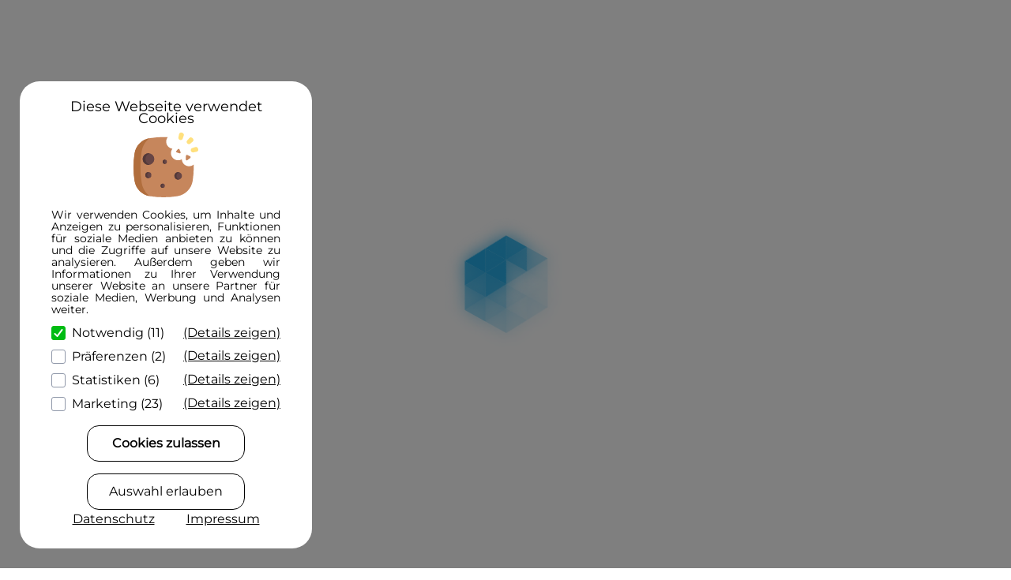

--- FILE ---
content_type: text/html; charset=utf-8
request_url: https://3d-kennzeichen.de/spar-sets
body_size: 68216
content:
<!DOCTYPE html>
<html lang="de"><head><meta charset="utf-8">
    <meta name="viewport" content="width=device-width, initial-scale=1.0">
    <meta name="rights" content="3D-Kennzeichen GmbH"><base href="https://3d-kennzeichen.de/"><link rel="apple-touch-icon" sizes="180x180" href="/apple-touch-icon.png?v=2026.1.15.1" />
    <link rel="icon" type="image/png" sizes="32x32" href="/favicon-32x32.png?v=2026.1.15.1" />
    <link rel="icon" type="image/png" sizes="16x16" href="/favicon-16x16.png?v=2026.1.15.1" />

    <script id="Cookiebot" src="https://consent.cookiebot.com/uc.js" data-cbid="826e0490-3f5a-43c1-8d82-8dd956d9faf9" data-blockingmode="auto" type="text/javascript"></script>
    <script src="https://www.google.com/recaptcha/enterprise.js?render=6Lcl-isqAAAAAIXcLybSX7n_Jw0GN1xEbLu77EgF"></script>
    <link href="/js/app.js?v=2026.1.15.1" rel="preload" as="script" />
    <script src="/js/app.js?v=2026.1.15.1"></script>
    <script src="/js/popper.min.js"></script>
    <script src="/js/tippy-bundle.umd.min.js"></script>
    <script src="/js/imask.js"></script>

    <script src="https://cdn.bachmaier.it/bits.asw.min.js?v=2026.1.15.1" data-asw-offset="10,10" defer></script>
    <style>
        :root {
            --asw-widget-border: #FFFFFF;
            --asw-widget-outline: #2CADE5;
            --asw-widget-background: #2CADE5;
            --asw-menu-primary: #2CADE5;
        }
    </style>

    <!--Blazor:{"type":"server","prerenderId":"a06a7b7cbb7c471e93dd8badd3c7ec32","key":{"locationHash":"77D12F14A8105320B1AAED6AE7E689DA0EC4483270A645E84079EAA0FFDF550D:42","formattedComponentKey":""},"sequence":0,"descriptor":"CfDJ8FxZYBt/7nhPny0PktFephVwLO1o7ReZO2qBr\u002Be7zDgx6jOZR\u002BZ2SsCe59hE6xwM/FLjQb9RLibvfFGfqLmfwsaiU7Pep1OBM6LLzmdt83hxtEHITJuQUgYgk6DK51P0R6TtpI0laf4i80pG9TIBAg7/KO4ZkaULRQ6YrF\u002BnCW4kjr4PCVIK55TMeOeKUImBcE/hCzEGDaCQ9mj69DCQYT8Snen\u002BEGCrx5GKhpK4dHzr0ft3D03FcFYFDkFO66sn/qcTjfPtMauykdWnU0zsv\u002BM1OXtdOsWb7flbM58KTOi1q59JlZDizTS0Uh1ecaOxKY/rbOHpfFEzlEYDTadOMZZPilIqNGdwVgbq/Jm\u002BJh3lv2rUyeNicAdUFxrOZ6Ga6HVn9Jll5bw/Dbq4RGOooxkhR5LgW/Yjvzkf\u002BznWklmA9pVSXYOMrEgA3PnCK5hp\u002BNb3VdOWXZel7sZWMCoR9ERx4eOUvkokTEfBTGEMv7onFdnQd7JxZqoHMGChWbihP075mFe8fgWCoYDi3fSMat5zhh4AETFFV1bgT1u3sTdVPesGPdDTT0BCiu21wM\u002BQUGcHY3mdb8kPVZuEZHJIdpI="}--><title>3D Kennzeichen | 3D Autokennzeichen vom Patentinhaber</title><meta name="metatitle" content="" b-rs7pi2scks /><meta name="twitter:title" content="" b-rs7pi2scks /><meta name="twitter:description" content="" b-rs7pi2scks /><meta name="twitter:image" content="https://backend.3d-kennzeichen.de/images/categories/spar-sets.svg#joomlaImage://local-images/categories/spar-sets.svg?width=246&amp;height=150" b-rs7pi2scks /><meta name="description" content="" b-rs7pi2scks /><meta property="og:title" content="" b-rs7pi2scks /><meta property="og:description" content="" b-rs7pi2scks /><meta property="og:url" content="https://3d-kennzeichen.de/spar-sets" b-rs7pi2scks /><meta property="og:type" content="article" b-rs7pi2scks /><meta property="og:image" content="https://backend.3d-kennzeichen.de/images/categories/spar-sets.svg#joomlaImage://local-images/categories/spar-sets.svg?width=246&amp;height=150" b-rs7pi2scks /><link rel="canonical" href="https://3d-kennzeichen.de/spar-sets" b-rs7pi2scks /><!--Blazor:{"prerenderId":"a06a7b7cbb7c471e93dd8badd3c7ec32"}-->

    <style>
        #app {
            position: fixed;
            top: 0px;
            left: 0px;
            z-index: 10000;
            width: 100%;
            height: 100%;
        }
        #app.hidden {
            display: none;
        }

        .canvas {
            width: 100vw;
            height: 100vh;
            display: flex;
            justify-content: center;
            align-items: center;
            background: #FFFFFF;
            position: absolute;
            z-index: 9999999999;
        }

        .hexagon {
            display: flex;
            flex-direction: column;
            align-items: center;
            transform: rotate(29deg);
        }

            .hexagon .hexagon-row {
                display: flex;
            }

        .arrow {
            width: 0;
            height: 0;
            margin: 0 -7.5px;
            border-left: 15px solid transparent;
            border-right: 15px solid transparent;
            border-bottom: 27px solid #24ACE7;
            animation: blink 1s infinite;
            filter: drop-shadow(0 0 10px #24ACE7);
        }

            .arrow.down {
                transform: rotate(180deg);
            }

            .arrow.outer-1 {
                animation-delay: -0.06s;
            }

            .arrow.outer-2 {
                animation-delay: -0.11s;
            }

            .arrow.outer-3 {
                animation-delay: -0.17s;
            }

            .arrow.outer-4 {
                animation-delay: -0.22s;
            }

            .arrow.outer-5 {
                animation-delay: -0.28s;
            }

            .arrow.outer-6 {
                animation-delay: -0.33s;
            }

            .arrow.outer-7 {
                animation-delay: -0.39s;
            }

            .arrow.outer-8 {
                animation-delay: -0.44s;
            }

            .arrow.outer-9 {
                animation-delay: -0.50s;
            }

            .arrow.outer-10 {
                animation-delay: -0.56s;
            }

            .arrow.outer-11 {
                animation-delay: -0.61s;
            }

            .arrow.outer-12 {
                animation-delay: -0.67s;
            }

            .arrow.outer-13 {
                animation-delay: -0.72s;
            }

            .arrow.outer-14 {
                animation-delay: -0.78s;
            }

            .arrow.outer-15 {
                animation-delay: -0.83s;
            }

            .arrow.outer-16 {
                animation-delay: -0.89s;
            }

            .arrow.outer-17 {
                animation-delay: -0.94s;
            }

            .arrow.outer-18 {
                animation-delay: -10s;
            }

            .arrow.inner-1 {
                animation-delay: -0.17s;
            }

            .arrow.inner-2 {
                animation-delay: -0.33s;
            }

            .arrow.inner-3 {
                animation-delay: -0.50s;
            }

            .arrow.inner-4 {
                animation-delay: -0.67s;
            }

            .arrow.inner-5 {
                animation-delay: -0.83s;
            }

            .arrow.inner-6 {
                animation-delay: -10s;
            }

        @keyframes blink {
            0% {
                opacity: 0.10;
            }

            30% {
                opacity: 1;
            }

            100% {
                opacity: 0.10;
            }
        }

        #reconnect {
            text-align: center;
            position: absolute;
            top: 0px;
        }
    </style>

    
    <link href="https://cdn.jsdelivr.net/npm/bootstrap@5.1.1/dist/css/bootstrap.min.css" rel="stylesheet" integrity="sha384-F3w7mX95PdgyTmZZMECAngseQB83DfGTowi0iMjiWaeVhAn4FJkqJByhZMI3AhiU" crossorigin="anonymous">
    <link href="_content/Blazorise/blazorise.css" rel="stylesheet">
    <link href="_content/Blazorise.Bootstrap5/blazorise.bootstrap5.css" rel="stylesheet">
    <link href="_content/Blazorise.LoadingIndicator/blazorise.loadingindicator.css" rel="stylesheet">
    <link href="_content/Blazorise.Icons.FontAwesome/v6/css/all.min.css" rel="stylesheet">
    <script src="_content/Blazorise.Animate/blazorise.animate.js?v=1.1.4.1"></script>
    

    <link rel="stylesheet" href="https://cdn.jsdelivr.net/npm/bootstrap-icons@1.8.3/font/bootstrap-icons.css">
    <link href="/css/style.css?v=2026.1.15.1" rel="stylesheet" />

    <link href="/css/skeletons.css?v=2026.1.15.1" rel="stylesheet" />

    <script src="https://cdn.jsdelivr.net/npm/swiper@10/swiper-element-bundle.min.js"></script>

    <link href="css/Pages/Dynamic.css?v=2026.1.15.1" rel="stylesheet" />

    <script src="/js/main.js?v=2026.1.15.1" type="text/javascript"></script>

    <script src="https://js.mollie.com/v1/mollie.js"></script>
    <script src="/js/checkout-session.js?v=2026.1.15.1" type="text/javascript"></script>

    <link rel="stylesheet" href="https://cdnjs.cloudflare.com/ajax/libs/animate.css/4.0.0/animate.min.css">

    <script src="/js/scroll.js?v=2026.1.15.1" type="text/javascript"></script>

    <link href="/bits.DreiDKennzeichen.Shop.Main.styles.css?v=2026.1.15.1" rel="stylesheet" />

    <script type="text/javascript" src="https://cdn.jsdelivr.net/gh/maxshuty/accessible-web-components@latest/dist/simpleRange.min.js"></script>

    <link href="https://vjs.zencdn.net/8.6.1/video-js.css" rel="stylesheet">


    <script src="/js/LicensePlateInputComponent.js" type="text/javascript"></script>


    <script src="_content/BlazorGoogleMaps/js/objectManager.js"></script>
    <script src="/js/markerclusterer.min.js"></script>

    <script type="text/plain" data-cookieconsent="marketing" src="https://stream.3d-kennzeichen.de/scripts/AL4TcX6pJOszRJjtIWgEWGz7vobUsqM9HfukcNivhSD8QmaE4nBQYd6dP121j9gG.js"></script></head>

<body><div id="app"><div class="canvas"><div class="hexagon"><div class="hexagon-row"><div class="arrow up outer outer-18"></div>
                    <div class="arrow down outer outer-17"></div>
                    <div class="arrow up outer outer-16"></div>
                    <div class="arrow down outer outer-15"></div>
                    <div class="arrow up outer outer-14"></div></div>
                <div class="hexagon-row"><div class="arrow up outer outer-1"></div>
                    <div class="arrow down outer outer-2"></div>
                    <div class="arrow up inner inner-6"></div>
                    <div class="arrow down inner inner-5"></div>
                    <div class="arrow up inner inner-4"></div>
                    <div class="arrow down outer outer-13"></div>
                    <div class="arrow up outer outer-12"></div></div>
                <div class="hexagon-row"><div class="arrow down outer outer-3"></div>
                    <div class="arrow up outer outer-4"></div>
                    <div class="arrow down inner inner-1"></div>
                    <div class="arrow up inner inner-2"></div>
                    <div class="arrow down inner inner-3"></div>
                    <div class="arrow up outer outer-11"></div>
                    <div class="arrow down outer outer-10"></div></div>
                <div class="hexagon-row"><div class="arrow down outer outer-5"></div>
                    <div class="arrow up outer outer-6"></div>
                    <div class="arrow down outer outer-7"></div>
                    <div class="arrow up outer outer-8"></div>
                    <div class="arrow down outer outer-9"></div></div></div>
            <p id="reconnect"></p></div></div>

    <!--Blazor:{"type":"server","prerenderId":"e2df6bfb5f5a44d085c38bb03c53bec5","key":{"locationHash":"51315FD771EEB596DD35496D8A680C90D43EDC0C26CBFDFE059801938F7B1D14:76","formattedComponentKey":""},"sequence":1,"descriptor":"CfDJ8FxZYBt/7nhPny0PktFephXg8IhGTANifNsw41KyDPf1A4spXmhD6JGCFf6rMFYkBt2gjRvInepAHHz4j1TAgQUSCUwjd0vls0VPLDGPd9MdRBV/XUpJ6Cj119/tn5A9tUEESFJT/95jjDqBUJsBJrSwnvtg\u002Bm4JHajox3VEk3CCB7pallnVmNgdflkadWUaSRnmxsTE6zAnK52fO0nrC8jd2PxHPHG/OCU4uJQ84AuKMEBxTha0zDANT7ZZ6iXFZvEm6vbCBl6GHX9Z\u002BxZnEJaalJRfi6VNa4Wa5MZ8ngRvrrwzeihwqD5FftQa1k10Jr6HxjoHpo\u002BYvCC4391oN6a7NtpvDw/CcfOdVLrYiD24RRcBRFlNUiD01edLQsDMaiYwJUhWs5XPbGDLCBCZZJUALGDH26Im5PoU//ZtNClq777ERqz7w01zmUJa4GHiztDhOdQGYY/e8pmAjs7U4OJLZO1oVG\u002BNpmk9OXtAHeeuSt\u002BUtCHVheA/ph\u002BAQ/85YUMWgpNOzP9gFyfdem2m1XvmFUX3JTewz3tE2FC0qEWUaAFjmieJ2QEghZFIe\u002B7j8Z9SKh6jQGc9s3lQqD6Dm5o="}-->
    



<div id="offcanvas-nav" class="offcanvas offcanvas-start offcanvas-nav" style="transition-duration: 300ms" role="dialog"><div class="offcanvas-header"><img src="/images/logo.png" width="130" alt="3D Kennzeichen | 3D Autokennzeichen vom Patentinhaber" b-rs7pi2scks />
        <button type="button" class="btn-close" aria-label="Close"></button></div>
    <div class="offcanvas-body"><div class="nav-accordion" b-bqhdi4ecor><div id="comp-4367cb07-70cc-4e20-baf2-d28b9cbe92d8" class="accordion " b-6alareeps3><div id="comp-693b6e5c-0940-4647-b8b7-29a4d55280e0" class="accordion-item  active"><div class="accordion-header "><span>Autokennzeichen</span></div><div class="accordion-body"><div class="accordion-body-contents" style=""><ul class="menu-list" b-bqhdi4ecor><li class="active" b-bqhdi4ecor><a href="/autokennzeichen"><img src="https://backend.3d-kennzeichen.de/images/categories/auto_kennzeichen.svg#joomlaImage://local-images/categories/auto_kennzeichen.svg?width=300&amp;height=102" b-bqhdi4ecor /><span b-bqhdi4ecor>Autokennzeichen</span></a></li><li b-bqhdi4ecor><a href="/autokennzeichen"><img src="https://backend.3d-kennzeichen.de/images/categories/kennzeichen_lang.svg#joomlaImage://local-images/categories/kennzeichen_lang.svg?width=276&amp;height=150" b-bqhdi4ecor /><span b-bqhdi4ecor>Alle Autokennzeichen &#x2013; &#xDC;bersicht</span></a></li><li b-bqhdi4ecor><a href="/autokennzeichen/kurze-kennzeichen"><img src="https://backend.3d-kennzeichen.de/images/categories/kennzeichen_kurz.svg#joomlaImage://local-images/categories/kennzeichen_kurz.svg?width=235&amp;height=150" b-bqhdi4ecor /><span b-bqhdi4ecor>Kurze Kennzeichen</span></a></li><li b-bqhdi4ecor><a href="/autokennzeichen/rote-h&#xE4;ndlerkennzeichen"><img src="https://backend.3d-kennzeichen.de/images/categories/kennzeichen_rot.svg#joomlaImage://local-images/categories/kennzeichen_rot.svg?width=276&amp;height=150" b-bqhdi4ecor /><span b-bqhdi4ecor>Rote/H&#xE4;ndlerkennzeichen</span></a></li><li b-bqhdi4ecor><a href="/autokennzeichen/gr&#xFC;ne-kennzeichen"><img src="https://backend.3d-kennzeichen.de/images/categories/kennzeichen_grun.svg#joomlaImage://local-images/categories/kennzeichen_grun.svg?width=276&amp;height=150" b-bqhdi4ecor /><span b-bqhdi4ecor>Gr&#xFC;ne Kennzeichen</span></a></li><li b-bqhdi4ecor><a href="/autokennzeichen/saisonkennzeichen"><img src="https://backend.3d-kennzeichen.de/images/categories/kennzeichen_saison.svg#joomlaImage://local-images/categories/kennzeichen_saison.svg?width=254&amp;height=150" b-bqhdi4ecor /><span b-bqhdi4ecor>Saisonkennzeichen</span></a></li><li b-bqhdi4ecor><a href="/autokennzeichen/e-kennzeichen"><img src="https://backend.3d-kennzeichen.de/images/categories/kennzeichen_elektro.svg#joomlaImage://local-images/categories/kennzeichen_elektro.svg?width=252&amp;height=150" b-bqhdi4ecor /><span b-bqhdi4ecor>E-Kennzeichen</span></a></li><li b-bqhdi4ecor><a href="/autokennzeichen/h-kennzeichen"><img src="https://backend.3d-kennzeichen.de/images/categories/kennzeichen_historisch.svg#joomlaImage://local-images/categories/kennzeichen_historisch.svg?width=260&amp;height=150" b-bqhdi4ecor /><span b-bqhdi4ecor>H-Kennzeichen</span></a></li><li b-bqhdi4ecor><a href="/autokennzeichen/kennzeichen-f&#xFC;r-fahrradtr&#xE4;ger"><img src="https://backend.3d-kennzeichen.de/images/categories/kennzeichen_fahrrad.svg#joomlaImage://local-images/categories/kennzeichen_fahrrad.svg?width=266&amp;height=150" b-bqhdi4ecor /><span b-bqhdi4ecor>Kennzeichen f&#xFC;r Fahrradtr&#xE4;ger</span></a></li><li b-bqhdi4ecor><a href="/autokennzeichen/namens-fun-kennzeichen"><img src="https://backend.3d-kennzeichen.de/images/categories/kennzeichen_fun.svg#joomlaImage://local-images/categories/kennzeichen_fun.svg?width=258&amp;height=150" b-bqhdi4ecor /><span b-bqhdi4ecor>Namens-/Fun-Kennzeichen</span></a></li></ul></div></div></div><div id="comp-b441e538-6758-4a4c-8fa8-dae1d1b29c7e" class="accordion-item  active"><div class="accordion-header "><span>Kennzeichenhalter</span></div><div class="accordion-body"><div class="accordion-body-contents" style=""><ul class="menu-list" b-bqhdi4ecor><li class="active" b-bqhdi4ecor><a href="/kennzeichenhalter"><img src="https://backend.3d-kennzeichen.de/images/categories/kennzeichenhalter.svg#joomlaImage://local-images/categories/kennzeichenhalter.svg?width=300&amp;height=144" b-bqhdi4ecor /><span b-bqhdi4ecor>Kennzeichenhalter</span></a></li><li b-bqhdi4ecor><a href="/kennzeichenhalter/kletthalterungen"><img src="https://backend.3d-kennzeichen.de/images/categories/kletthalterungen.svg#joomlaImage://local-images/categories/kletthalterungen.svg?width=226&amp;height=150" b-bqhdi4ecor /><span b-bqhdi4ecor>Kletthalterungen</span></a></li><li b-bqhdi4ecor><a href="/kennzeichenhalter/rahmenlose-halterungen"><img src="https://backend.3d-kennzeichen.de/images/categories/kennzeichenhalter_rahmenlos.svg#joomlaImage://local-images/categories/kennzeichenhalter_rahmenlos.svg?width=300&amp;height=144" b-bqhdi4ecor /><span b-bqhdi4ecor>Rahmenlose Halterungen</span></a></li><li b-bqhdi4ecor><a href="/kennzeichenhalter/kurze-halterungen"><img src="https://backend.3d-kennzeichen.de/images/categories/kennzeichenhalter_kurz.svg#joomlaImage://local-images/categories/kennzeichenhalter_kurz.svg?width=248&amp;height=150" b-bqhdi4ecor /><span b-bqhdi4ecor>Kurze Halterungen</span></a></li><li b-bqhdi4ecor><a href="/kennzeichenhalter/kennzeichenverst&#xE4;rker"><img src="https://backend.3d-kennzeichen.de/images/categories/kennzeichenverstaerker.svg#joomlaImage://local-images/categories/kennzeichenverstaerker.svg?width=285&amp;height=150" b-bqhdi4ecor /><span b-bqhdi4ecor>Kennzeichenverst&#xE4;rker</span></a></li><li b-bqhdi4ecor><a href="/kennzeichenhalter/befestigungssets"><img src="https://backend.3d-kennzeichen.de/images/categories/befestigungssets.svg#joomlaImage://local-images/categories/befestigungssets.svg?width=265&amp;height=150" b-bqhdi4ecor /><span b-bqhdi4ecor>Befestigungssets</span></a></li><li b-bqhdi4ecor><a href="/kennzeichenhalter/klemmhalter"><img src="https://backend.3d-kennzeichen.de/images/categories/klemmhalter.svg#joomlaImage://local-images/categories/klemmhalter.svg?width=241&amp;height=150" b-bqhdi4ecor /><span b-bqhdi4ecor>Klemmhalter</span></a></li><li b-bqhdi4ecor><a href="/kennzeichenhalter/magnetische-halter"><img src="https://backend.3d-kennzeichen.de/images/magnetische-Kennzeichenhalter-Icon.png#joomlaImage://local-images/magnetische-Kennzeichenhalter-Icon.png?width=&amp;height=" b-bqhdi4ecor /><span b-bqhdi4ecor>Magnetische Halter</span></a></li><li b-bqhdi4ecor><a href="/kennzeichenhalter/befestigung-motorradkennzeichen"><img src="https://backend.3d-kennzeichen.de/images/categories/kletthalterung-powerfix.png#joomlaImage://local-images/categories/kletthalterung-powerfix.png?width=800&amp;height=800" b-bqhdi4ecor /><span b-bqhdi4ecor>Befestigung Motorradkennzeichen</span></a></li></ul></div></div></div><div id="comp-297b2113-6b3b-4fa0-be95-e4e663abddfa" class="accordion-item  active"><div class="accordion-header "><span>Spar-Sets</span></div><div class="accordion-body"><div class="accordion-body-contents" style=""><ul class="menu-list" b-bqhdi4ecor><li class="active" b-bqhdi4ecor><a href="/spar-sets" class="active" aria-current="page"><img src="https://backend.3d-kennzeichen.de/images/categories/spar-sets.svg#joomlaImage://local-images/categories/spar-sets.svg?width=246&amp;height=150" b-bqhdi4ecor /><span b-bqhdi4ecor>Spar-Sets</span></a></li><li b-bqhdi4ecor><a href="/spar-sets/3d-kennzeichen-kletthalterung"><img src="https://backend.3d-kennzeichen.de/images/categories/spar-sets.svg#joomlaImage://local-images/categories/spar-sets.svg?width=246&amp;height=150" b-bqhdi4ecor /><span b-bqhdi4ecor>3D Kennzeichen &#x2B; Kletthalterung</span></a></li><li b-bqhdi4ecor><a href="/spar-sets/3d-kennzeichen-dezentofix"><img src="https://backend.3d-kennzeichen.de/images/categories/spar-sets.svg#joomlaImage://local-images/categories/spar-sets.svg?width=246&amp;height=150" b-bqhdi4ecor /><span b-bqhdi4ecor>3D Kennzeichen &#x2B; Dezentofix</span></a></li></ul></div></div></div><div id="comp-0d11a7fb-71c0-4ded-a2da-ac27a3eacaba" class="accordion-item  active"><div class="accordion-header "><span>Motorrad Kennzeichen</span></div><div class="accordion-body"><div class="accordion-body-contents" style=""><ul class="menu-list" b-bqhdi4ecor><li class="active" b-bqhdi4ecor><a href="/zweizeilige-kennzeichen"><span b-bqhdi4ecor>Motorrad Kennzeichen</span></a></li><li b-bqhdi4ecor><a href="/zweizeilige-kennzeichen/motorrad-kennzeichen"><span b-bqhdi4ecor>Motorrad-Kennzeichen</span></a></li><li b-bqhdi4ecor><a href="/zweizeilige-kennzeichen/leichtkraftrad-kennzeichen"><span b-bqhdi4ecor>Leichtkraftrad-Kennzeichen</span></a></li><li b-bqhdi4ecor><a href="/zweizeilige-kennzeichen/quad-kennzeichen"><span b-bqhdi4ecor>Quad-Kennzeichen</span></a></li><li b-bqhdi4ecor><a href="/zweizeilige-kennzeichen/traktor-kennzeichen"><span b-bqhdi4ecor>Traktor-Kennzeichen</span></a></li></ul></div></div></div><div id="comp-3c06c8e6-4089-43bd-82a1-0e8fa5332543" class="accordion-item  active"><div class="accordion-header "><span>Zubeh&#xF6;r</span></div><div class="accordion-body"><div class="accordion-body-contents" style=""><ul class="menu-list" b-bqhdi4ecor><li class="active" b-bqhdi4ecor><a href="/zubeh&#xF6;r"><span b-bqhdi4ecor>Zubeh&#xF6;r</span></a></li><li b-bqhdi4ecor><a href="/zubeh&#xF6;r/nanolex-fahrzeugpflege"><span b-bqhdi4ecor>Nanolex Fahrzeugpflege</span></a></li><li b-bqhdi4ecor><a href="/p/plakettenentferner-easy-ex"><span b-bqhdi4ecor>Plakettenentferner / Schaber</span></a></li><li b-bqhdi4ecor><a href="/zubeh&#xF6;r/befestigung-motorradkennzeichen"><span b-bqhdi4ecor>Befestigung Motorradkennzeichen</span></a></li><li b-bqhdi4ecor><a href="/p/kennzeichenhalter-klettsystem-easy-fix-ultra"><span b-bqhdi4ecor>Kennzeichenhalter -Easy Fix Ultra-</span></a></li><li b-bqhdi4ecor><a href="/zubeh&#xF6;r/kennzeichenhalter"><span b-bqhdi4ecor>Kennzeichenhalter</span></a></li><li b-bqhdi4ecor><a href="/zubeh&#xF6;r/geschenkgutscheine"><span b-bqhdi4ecor>Geschenkgutscheine</span></a></li><li b-bqhdi4ecor><a href="/zubeh&#xF6;r/merchandise"><span b-bqhdi4ecor>Merchandise</span></a></li></ul></div></div></div><div id="comp-fa880dcf-a075-4b89-b5cc-3204ecf35f06" class="accordion-item "><a class="accordion-header " href="/zertifikate-begleitschreiben"><span>Zertifikate</span></a></div><div id="comp-259a8afa-f6e3-4784-b99d-9c2b8b9193d3" class="accordion-item "><a class="accordion-header " href="/wunschkennzeichen-bestellen"><span>Wunschkennzeichen</span></a></div>

        <div id="comp-4b6db112-dd3b-4ea2-a12c-21698160da04" class="accordion-item "><div class="accordion-header "><span>Kontakt</span></div><div class="accordion-body"><div class="accordion-body-contents" style=""><ul class="menu-list" b-bqhdi4ecor><li b-bqhdi4ecor><a href="/kontakt"><span b-bqhdi4ecor>Kontakt</span></a></li>
                <li b-bqhdi4ecor><a href="/ueber-uns"><span b-bqhdi4ecor>Über Uns</span></a></li>
                <li b-bqhdi4ecor><a href="/standorte"><span b-bqhdi4ecor>Standorte</span></a></li>
                <li b-bqhdi4ecor><a href="/newsletteranmeldung"><span b-bqhdi4ecor>Newsletter</span></a></li></ul></div></div></div>

        <div id="comp-da1c8ad9-4c8b-40de-866b-13979237c11e" class="accordion-item "><div class="accordion-header "><span>Informationen</span></div><div class="accordion-body"><div class="accordion-body-contents" style=""><ul class="menu-list" b-bqhdi4ecor><li b-bqhdi4ecor><a href="/faq"><span b-bqhdi4ecor>FAQ</span></a></li>
                <li b-bqhdi4ecor><a href="/3d-magazin"><span b-bqhdi4ecor>3D-Magazin</span></a></li>
                <li b-bqhdi4ecor><a href="/versandarten"><span b-bqhdi4ecor>Versandinformationen</span></a></li>
                <li b-bqhdi4ecor><a href="/zahlungsinformationen"><span b-bqhdi4ecor>Zahlungsinformationen</span></a></li>
                <li b-bqhdi4ecor><a href="/bestpreisgarantie"><span b-bqhdi4ecor>Bestpreisgarantie</span></a></li>
                <li b-bqhdi4ecor><a href="/zertifikate-begleitschreiben"><span b-bqhdi4ecor>Zertifikate und Begleitschreiben</span></a></li>
                <li b-bqhdi4ecor><a href="/zulassungsstellen"><span b-bqhdi4ecor>Zulassungsstellen</span></a></li>
                <li b-bqhdi4ecor><a href="/kennzeichen"><span b-bqhdi4ecor>KFZ-Kennzeichenkombinationen in Deutschland</span></a></li>
                <li b-bqhdi4ecor><a href="/haendler-werden"><span b-bqhdi4ecor>H&auml;ndler werden</span></a></li></ul></div></div></div></div></div>

<div class="page-legal-footer" b-bqhdi4ecor><ul class="legal" b-bqhdi4ecor><li b-bqhdi4ecor><a href="/agb#Widerrufsrecht" b-bqhdi4ecor>Widerrufsrecht</a></li>
        <li b-bqhdi4ecor><a href="/datenschutz" b-bqhdi4ecor>Datenschutz</a></li>
        <li b-bqhdi4ecor><a href="/agb" b-bqhdi4ecor>AGB</a></li>
        <li b-bqhdi4ecor><a href="/impressum" b-bqhdi4ecor>Impressum</a></li></ul>
    <span class="copyright" b-bqhdi4ecor>© 2026 3D-Kennzeichen GmbH</span></div></div></div>

 <div id="offcanvas-cart" class="offcanvas offcanvas-end offcanvas-cart" style="transition-duration: 300ms" role="dialog"><div class="offcanvas-header"><p class="m-0" b-rs7pi2scks>Warenkorb (0 Artikel)</p>
        <button type="button" class="btn-close" aria-label="Close"></button></div>
    <div class="offcanvas-body"><p id="message" b-t6xso0eax6></p>

<div b-t6xso0eax6><div class="m-3" b-t6xso0eax6><p b-t6xso0eax6>Dein Warenkorb ist noch leer</p>
            <p class="mb-0" b-t6xso0eax6>F&#xFC;ge Produkte hinzu oder melde Dich an</p>
            <img src="/images/empty-cart.png" style="width: 100%;" b-t6xso0eax6>
            <button class="btn btn-dark btn-ecomm rounded-3 w-100" b-t6xso0eax6>Zur&#xFC;ckkehren zum Shop</button></div></div></div></div>

<div class="wrapper is-desktop dynamic-page" b-rs7pi2scks><header class="top-header hidden-transform-top True" b-rs7pi2scks><div b-rs7pi2scks><div class="sppb-row-container menu-container" b-rs7pi2scks><div class="sppb-row sppb-no-gutter top-header-row" b-rs7pi2scks><div class="sppb-col-md-11" b-rs7pi2scks><div class="text-links hstack align-items-right" b-rs7pi2scks><a class="text-link sppb-hidden-md" href="/wunschkennzeichen-bestellen" b-rs7pi2scks><i class="bi bi-asterisk" b-rs7pi2scks></i>
                                    Wunschkennzeichen
                                </a>
                                <a class="text-link" href="/haendler-werden" b-rs7pi2scks><i class="bi bi-shop" b-rs7pi2scks></i>
                                    H&auml;ndler werden
                                </a>
                                <a class="text-link" href="mailto:service@3d-kennzeichen.de" b-rs7pi2scks><i class="bi bi-envelope" b-rs7pi2scks></i>
                                    service@3d-kennzeichen.de
                                </a>
                                <a class="text-link" href="tel:085137934413" b-rs7pi2scks><i class="bi bi-telephone-outbound" b-rs7pi2scks></i>
                                    +49 (0) 851 / 379344-13
                                </a>
                                <a class="text-link-icon" href="https://www.facebook.com/3dkennzeichen" target="_blank" b-rs7pi2scks><i class="bi bi-facebook" b-rs7pi2scks></i></a>
                                <a class="text-link-icon" href="https://www.instagram.com/3dkennzeichen/?hl=de" target="_blank" b-rs7pi2scks><i class="bi bi-instagram" b-rs7pi2scks></i></a></div></div>
                        <div class="sppb-col-md-1" b-rs7pi2scks><div class="hstack align-items-right" b-rs7pi2scks><a class="nav-button ms-auto" href="/ich" b-rs7pi2scks><i class="bi bi-person-circle" b-rs7pi2scks></i></a>
                                <button class="nav-button animated-icon" data-count="0" b-rs7pi2scks><i class="bi bi-bag" b-rs7pi2scks></i></button>

                                <div class="sppb-hidden-lg" b-rs7pi2scks><button class="nav-button search-btn" b-rs7pi2scks><i class="bi bi-search" b-rs7pi2scks></i></button></div></div></div></div>

                    <div class="sppb-row sppb-no-gutter top-sub-header-row" b-rs7pi2scks><div class="sppb-col-md-3" b-rs7pi2scks><div class="brand-logo" b-rs7pi2scks><a href="/" b-rs7pi2scks><img src="/images/logo.png" width="150" alt="3D Kennzeichen | 3D Autokennzeichen vom Patentinhaber" b-rs7pi2scks /></a></div></div>
                        <div class="sppb-col-md-9" b-rs7pi2scks><button class="nav-button search-btn sppb-hidden-sm sppb-hidden-md" b-rs7pi2scks><i class="bi bi-search" b-rs7pi2scks></i></button>
                            <div class="menu-wrapper" role="navigation" b-rs7pi2scks><ul class="nav" role="menubar" b-rs7pi2scks><li id="menu-181" role="menuitem" class="" b-rs7pi2scks><a href="/autokennzeichen" b-rs7pi2scks>Autokennzeichen</a><div class="mega-menu" aria-hidden="true" role="menu" b-rs7pi2scks><div class="sppb-row sppb-no-gutter" b-rs7pi2scks><div class="sppb-col-md-6 sppb-col-sm-6" b-rs7pi2scks><a href="/autokennzeichen" b-rs7pi2scks><img src="https://backend.3d-kennzeichen.de/images/categories/kennzeichen_lang.svg#joomlaImage://local-images/categories/kennzeichen_lang.svg?width=276&amp;height=150" b-rs7pi2scks /><span b-rs7pi2scks>Alle Autokennzeichen &#x2013; &#xDC;bersicht</span></a></div><div class="sppb-col-md-6 sppb-col-sm-6" b-rs7pi2scks><a href="/autokennzeichen/kurze-kennzeichen" b-rs7pi2scks><img src="https://backend.3d-kennzeichen.de/images/categories/kennzeichen_kurz.svg#joomlaImage://local-images/categories/kennzeichen_kurz.svg?width=235&amp;height=150" b-rs7pi2scks /><span b-rs7pi2scks>Kurze Kennzeichen</span></a></div><div class="sppb-col-md-6 sppb-col-sm-6" b-rs7pi2scks><a href="/autokennzeichen/rote-h&#xE4;ndlerkennzeichen" b-rs7pi2scks><img src="https://backend.3d-kennzeichen.de/images/categories/kennzeichen_rot.svg#joomlaImage://local-images/categories/kennzeichen_rot.svg?width=276&amp;height=150" b-rs7pi2scks /><span b-rs7pi2scks>Rote/H&#xE4;ndlerkennzeichen</span></a></div><div class="sppb-col-md-6 sppb-col-sm-6" b-rs7pi2scks><a href="/autokennzeichen/gr&#xFC;ne-kennzeichen" b-rs7pi2scks><img src="https://backend.3d-kennzeichen.de/images/categories/kennzeichen_grun.svg#joomlaImage://local-images/categories/kennzeichen_grun.svg?width=276&amp;height=150" b-rs7pi2scks /><span b-rs7pi2scks>Gr&#xFC;ne Kennzeichen</span></a></div><div class="sppb-col-md-6 sppb-col-sm-6" b-rs7pi2scks><a href="/autokennzeichen/saisonkennzeichen" b-rs7pi2scks><img src="https://backend.3d-kennzeichen.de/images/categories/kennzeichen_saison.svg#joomlaImage://local-images/categories/kennzeichen_saison.svg?width=254&amp;height=150" b-rs7pi2scks /><span b-rs7pi2scks>Saisonkennzeichen</span></a></div><div class="sppb-col-md-6 sppb-col-sm-6" b-rs7pi2scks><a href="/autokennzeichen/e-kennzeichen" b-rs7pi2scks><img src="https://backend.3d-kennzeichen.de/images/categories/kennzeichen_elektro.svg#joomlaImage://local-images/categories/kennzeichen_elektro.svg?width=252&amp;height=150" b-rs7pi2scks /><span b-rs7pi2scks>E-Kennzeichen</span></a></div><div class="sppb-col-md-6 sppb-col-sm-6" b-rs7pi2scks><a href="/autokennzeichen/h-kennzeichen" b-rs7pi2scks><img src="https://backend.3d-kennzeichen.de/images/categories/kennzeichen_historisch.svg#joomlaImage://local-images/categories/kennzeichen_historisch.svg?width=260&amp;height=150" b-rs7pi2scks /><span b-rs7pi2scks>H-Kennzeichen</span></a></div><div class="sppb-col-md-6 sppb-col-sm-6" b-rs7pi2scks><a href="/autokennzeichen/kennzeichen-f&#xFC;r-fahrradtr&#xE4;ger" b-rs7pi2scks><img src="https://backend.3d-kennzeichen.de/images/categories/kennzeichen_fahrrad.svg#joomlaImage://local-images/categories/kennzeichen_fahrrad.svg?width=266&amp;height=150" b-rs7pi2scks /><span b-rs7pi2scks>Kennzeichen f&#xFC;r Fahrradtr&#xE4;ger</span></a></div><div class="sppb-col-md-6 sppb-col-sm-6" b-rs7pi2scks><a href="/autokennzeichen/namens-fun-kennzeichen" b-rs7pi2scks><img src="https://backend.3d-kennzeichen.de/images/categories/kennzeichen_fun.svg#joomlaImage://local-images/categories/kennzeichen_fun.svg?width=258&amp;height=150" b-rs7pi2scks /><span b-rs7pi2scks>Namens-/Fun-Kennzeichen</span></a></div></div></div></li><li id="menu-206" role="menuitem" class="" b-rs7pi2scks><a href="/kennzeichenhalter" b-rs7pi2scks>Kennzeichenhalter</a><div class="mega-menu" aria-hidden="true" role="menu" b-rs7pi2scks><div class="sppb-row sppb-no-gutter" b-rs7pi2scks><div class="sppb-col-md-6 sppb-col-sm-6" b-rs7pi2scks><a href="/kennzeichenhalter/kletthalterungen" b-rs7pi2scks><img src="https://backend.3d-kennzeichen.de/images/categories/kletthalterungen.svg#joomlaImage://local-images/categories/kletthalterungen.svg?width=226&amp;height=150" b-rs7pi2scks /><span b-rs7pi2scks>Kletthalterungen</span></a></div><div class="sppb-col-md-6 sppb-col-sm-6" b-rs7pi2scks><a href="/kennzeichenhalter/rahmenlose-halterungen" b-rs7pi2scks><img src="https://backend.3d-kennzeichen.de/images/categories/kennzeichenhalter_rahmenlos.svg#joomlaImage://local-images/categories/kennzeichenhalter_rahmenlos.svg?width=300&amp;height=144" b-rs7pi2scks /><span b-rs7pi2scks>Rahmenlose Halterungen</span></a></div><div class="sppb-col-md-6 sppb-col-sm-6" b-rs7pi2scks><a href="/kennzeichenhalter/kurze-halterungen" b-rs7pi2scks><img src="https://backend.3d-kennzeichen.de/images/categories/kennzeichenhalter_kurz.svg#joomlaImage://local-images/categories/kennzeichenhalter_kurz.svg?width=248&amp;height=150" b-rs7pi2scks /><span b-rs7pi2scks>Kurze Halterungen</span></a></div><div class="sppb-col-md-6 sppb-col-sm-6" b-rs7pi2scks><a href="/kennzeichenhalter/kennzeichenverst&#xE4;rker" b-rs7pi2scks><img src="https://backend.3d-kennzeichen.de/images/categories/kennzeichenverstaerker.svg#joomlaImage://local-images/categories/kennzeichenverstaerker.svg?width=285&amp;height=150" b-rs7pi2scks /><span b-rs7pi2scks>Kennzeichenverst&#xE4;rker</span></a></div><div class="sppb-col-md-6 sppb-col-sm-6" b-rs7pi2scks><a href="/kennzeichenhalter/befestigungssets" b-rs7pi2scks><img src="https://backend.3d-kennzeichen.de/images/categories/befestigungssets.svg#joomlaImage://local-images/categories/befestigungssets.svg?width=265&amp;height=150" b-rs7pi2scks /><span b-rs7pi2scks>Befestigungssets</span></a></div><div class="sppb-col-md-6 sppb-col-sm-6" b-rs7pi2scks><a href="/kennzeichenhalter/klemmhalter" b-rs7pi2scks><img src="https://backend.3d-kennzeichen.de/images/categories/klemmhalter.svg#joomlaImage://local-images/categories/klemmhalter.svg?width=241&amp;height=150" b-rs7pi2scks /><span b-rs7pi2scks>Klemmhalter</span></a></div><div class="sppb-col-md-6 sppb-col-sm-6" b-rs7pi2scks><a href="/kennzeichenhalter/magnetische-halter" b-rs7pi2scks><img src="https://backend.3d-kennzeichen.de/images/magnetische-Kennzeichenhalter-Icon.png#joomlaImage://local-images/magnetische-Kennzeichenhalter-Icon.png?width=&amp;height=" b-rs7pi2scks /><span b-rs7pi2scks>Magnetische Halter</span></a></div><div class="sppb-col-md-6 sppb-col-sm-6" b-rs7pi2scks><a href="/kennzeichenhalter/befestigung-motorradkennzeichen" b-rs7pi2scks><img src="https://backend.3d-kennzeichen.de/images/categories/kletthalterung-powerfix.png#joomlaImage://local-images/categories/kletthalterung-powerfix.png?width=800&amp;height=800" b-rs7pi2scks /><span b-rs7pi2scks>Befestigung Motorradkennzeichen</span></a></div></div></div></li><li id="menu-186" role="menuitem" class="" b-rs7pi2scks><a href="/spar-sets" b-rs7pi2scks>Spar-Sets</a><div class="mega-menu" aria-hidden="true" role="menu" b-rs7pi2scks><div class="sppb-row sppb-no-gutter" b-rs7pi2scks><div class="sppb-col-md-6 sppb-col-sm-6" b-rs7pi2scks><a href="/spar-sets/3d-kennzeichen-kletthalterung" b-rs7pi2scks><img src="https://backend.3d-kennzeichen.de/images/categories/spar-sets.svg#joomlaImage://local-images/categories/spar-sets.svg?width=246&amp;height=150" b-rs7pi2scks /><span b-rs7pi2scks>3D Kennzeichen &#x2B; Kletthalterung</span></a></div><div class="sppb-col-md-6 sppb-col-sm-6" b-rs7pi2scks><a href="/spar-sets/3d-kennzeichen-dezentofix" b-rs7pi2scks><img src="https://backend.3d-kennzeichen.de/images/categories/spar-sets.svg#joomlaImage://local-images/categories/spar-sets.svg?width=246&amp;height=150" b-rs7pi2scks /><span b-rs7pi2scks>3D Kennzeichen &#x2B; Dezentofix</span></a></div></div></div></li><li id="menu-182" role="menuitem" class="" b-rs7pi2scks><a href="/zweizeilige-kennzeichen" b-rs7pi2scks>Motorrad Kennzeichen</a><div class="mega-menu" aria-hidden="true" role="menu" b-rs7pi2scks><div class="sppb-row sppb-no-gutter" b-rs7pi2scks><div class="sppb-col-md-6 sppb-col-sm-6" b-rs7pi2scks><a href="/zweizeilige-kennzeichen/motorrad-kennzeichen" b-rs7pi2scks><span b-rs7pi2scks>Motorrad-Kennzeichen</span></a></div><div class="sppb-col-md-6 sppb-col-sm-6" b-rs7pi2scks><a href="/zweizeilige-kennzeichen/leichtkraftrad-kennzeichen" b-rs7pi2scks><span b-rs7pi2scks>Leichtkraftrad-Kennzeichen</span></a></div><div class="sppb-col-md-6 sppb-col-sm-6" b-rs7pi2scks><a href="/zweizeilige-kennzeichen/quad-kennzeichen" b-rs7pi2scks><span b-rs7pi2scks>Quad-Kennzeichen</span></a></div><div class="sppb-col-md-6 sppb-col-sm-6" b-rs7pi2scks><a href="/zweizeilige-kennzeichen/traktor-kennzeichen" b-rs7pi2scks><span b-rs7pi2scks>Traktor-Kennzeichen</span></a></div></div></div></li><li id="menu-183" role="menuitem" class="" b-rs7pi2scks><a href="/zubeh&#xF6;r" b-rs7pi2scks>Zubeh&#xF6;r</a><div class="mega-menu" aria-hidden="true" role="menu" b-rs7pi2scks><div class="sppb-row sppb-no-gutter" b-rs7pi2scks><div class="sppb-col-md-6 sppb-col-sm-6" b-rs7pi2scks><a href="/zubeh&#xF6;r/nanolex-fahrzeugpflege" b-rs7pi2scks><span b-rs7pi2scks>Nanolex Fahrzeugpflege</span></a></div><div class="sppb-col-md-6 sppb-col-sm-6" b-rs7pi2scks><a href="/p/plakettenentferner-easy-ex" b-rs7pi2scks><span b-rs7pi2scks>Plakettenentferner / Schaber</span></a></div><div class="sppb-col-md-6 sppb-col-sm-6" b-rs7pi2scks><a href="/zubeh&#xF6;r/befestigung-motorradkennzeichen" b-rs7pi2scks><span b-rs7pi2scks>Befestigung Motorradkennzeichen</span></a></div><div class="sppb-col-md-6 sppb-col-sm-6" b-rs7pi2scks><a href="/p/kennzeichenhalter-klettsystem-easy-fix-ultra" b-rs7pi2scks><span b-rs7pi2scks>Kennzeichenhalter -Easy Fix Ultra-</span></a></div><div class="sppb-col-md-6 sppb-col-sm-6" b-rs7pi2scks><a href="/zubeh&#xF6;r/kennzeichenhalter" b-rs7pi2scks><span b-rs7pi2scks>Kennzeichenhalter</span></a></div><div class="sppb-col-md-6 sppb-col-sm-6" b-rs7pi2scks><a href="/zubeh&#xF6;r/geschenkgutscheine" b-rs7pi2scks><span b-rs7pi2scks>Geschenkgutscheine</span></a></div><div class="sppb-col-md-6 sppb-col-sm-6" b-rs7pi2scks><a href="/zubeh&#xF6;r/merchandise" b-rs7pi2scks><span b-rs7pi2scks>Merchandise</span></a></div></div></div></li><li id="menu-184" role="menuitem" class="" b-rs7pi2scks><a href="/zertifikate-begleitschreiben" b-rs7pi2scks>Zertifikate</a></li></ul></div></div></div></div></div></header>
    

    
    <div id="page-content" class="page-content page-content-transition dynamic-page" b-rs7pi2scks><div class="page-content-body" b-rs7pi2scks><div class="loading-body loaded"><section id="section-id-39429a1e-a045-40f5-a34e-adaaf1f5fa2f" class="sppb-section " style="border-radius:px;"><div class="sppb-row-container"><div class="sppb-row " style="padding:25px 0px 25px 0px;margin:0px 0px 0px 0px;"><div id="column-wrap-id-8e50dcbf-1e10-4f43-9531-121448eca1da" class="sppb-row-column" style="padding-left:0px;padding-right:0px;max-width:100%;flex-basis:100%;"><div id="column-id-8e50dcbf-1e10-4f43-9531-121448eca1da" class="sppb-column" style="border-radius:px;"><div class="sppb-column-addons"><div id="sppb-addon-wrapper-5760d3c3-d384-40e1-a262-4902b04435b5" class="sppb-addon-wrapper"><div id="sppb-addon-5760d3c3-d384-40e1-a262-4902b04435b5" class="clearfix"><div class="sppb-addon app_heading" style="" b-im83gl3u7d><p class="sub-header" style="" b-im83gl3u7d>Spar-Pakete: Kennzeichen &#x2B; Halterungen</p><h2 class="h2">Sichere dir dein 3D Kennzeichen Spar-Set zum Sonderpreis!</h2></div></div></div><div id="sppb-addon-wrapper-e893853e-2b07-48c6-ad4c-70840f8a3add" class="sppb-addon-wrapper"><div id="sppb-addon-e893853e-2b07-48c6-ad4c-70840f8a3add" class="clearfix"><div class="sppb-addon app_image_content" style="" b-1eteh5aq1d><div class="sppb-row sppb-no-gutter" b-1eteh5aq1d><div class="sppb-col-md-6 sppb-col-sm-6 sppb-col-xs-12" b-1eteh5aq1d><div class="text-container" b-1eteh5aq1d><div class="text-content left" b-1eteh5aq1d><h2 class="h2 header">3D Schilder im rabattierten Set</h2><p>Hol dir jetzt direkt alles was du zur Montage deiner 3D Kennzeichen brauchst im Set und spare dabei bares Geld!</p><p>Unsere absoluten Top-Seller bekommst du ab sofort bei uns als Produktpaket zum absoluten Sonderpreis! Schlag zu und sichere dir deine 3D Kennzeichen inkl. der tüv-geprüften Kletthalterung zum absoluten Knallerpreis.</p></div></div></div>
                <div class="sppb-col-md-6 sppb-col-sm-6 sppb-col-xs-12" b-1eteh5aq1d><div class="img-container" b-1eteh5aq1d><img src="https://backend.3d-kennzeichen.de/images/2024/09/02/spar-sets-bag.png" style="width:px;height:300px;object-fit:contain;object-position:left;" alt="Image" b-1eteh5aq1d /></div></div></div></div></div></div></div></div></div></div></div></section><section id="section-id-5050cb14-df1b-420d-ade8-0256dcbec100" class="sppb-section " style="border-radius:px;"><div class="sppb-row-container"><div class="sppb-row " style="padding:25px 0px 25px 0px;margin:0px 0px 0px 0px;"><div id="column-wrap-id-4cefa647-2293-48de-bb8d-a2890fd34b44" class="sppb-row-column" style="padding-left:0px;padding-right:0px;max-width:100%;flex-basis:100%;"><div id="column-id-4cefa647-2293-48de-bb8d-a2890fd34b44" class="sppb-column" style="border-radius:px;"><div class="sppb-column-addons"><div id="sppb-addon-wrapper-5c99689e-2dc8-4fe3-95ea-9a70ff89cbe8" class="sppb-addon-wrapper"><div id="sppb-addon-5c99689e-2dc8-4fe3-95ea-9a70ff89cbe8" class="clearfix"><div class="sppb-addon app_product_list" style="" b-z67rbi9q0k><div id="product-header" class="product-filter" b-z67rbi9q0k><div class="row row-cols-3 g-0" b-z67rbi9q0k><div class="col col-width-auto" b-z67rbi9q0k><button class="sort" b-z67rbi9q0k><i class="bi bi-sliders" b-z67rbi9q0k></i><span b-z67rbi9q0k>Filter</span></button></div>
                        <div class="col col-width-fixed" b-z67rbi9q0k><div class="heading" b-z67rbi9q0k><p class="sub-header" b-z67rbi9q0k>3D Kennzeichen</p><h3 b-z67rbi9q0k>Unsere Autokennzeichen Spar-Pakete</h3></div></div>
                        <div class="col col-width-auto" b-z67rbi9q0k></div></div></div><div class="product-grid" id="product-grid" b-z67rbi9q0k><div class="row row-cols-1 row-cols-sm-2 row-cols-md-3 g-0" b-z67rbi9q0k><div style="height:1px;width:1px;flex-shrink:0"></div></div></div></div></div></div></div></div></div></div></div></section><section id="section-id-59236975-e40c-4841-88cf-13586d425655" class="sppb-section " style="border-radius:px;"><div class="sppb-row-container"><div class="sppb-row " style="padding:25px 0px 25px 0px;margin:0px 0px 0px 0px;"><div id="column-wrap-id-0958e548-897d-4895-aa93-df45e63fc3ce" class="sppb-row-column" style="padding-left:0px;padding-right:0px;max-width:100%;flex-basis:100%;"><div id="column-id-0958e548-897d-4895-aa93-df45e63fc3ce" class="sppb-column" style="border-radius:px;"><div class="sppb-column-addons"><div id="sppb-addon-wrapper-ed017da4-c860-4ca1-afbd-850649eed32e" class="sppb-addon-wrapper"><div id="sppb-addon-ed017da4-c860-4ca1-afbd-850649eed32e" class="clearfix"><div class="sppb-addon app_heading" style="" b-im83gl3u7d><h2 class="h2">Die 3D Kennzeichen im Set - Alles was du f&#xFC;r die Montage brauchst</h2></div></div></div><div id="sppb-addon-wrapper-2bbb9b41-bf33-427b-aad9-5c84f5fcb56a" class="sppb-addon-wrapper"><div id="sppb-addon-2bbb9b41-bf33-427b-aad9-5c84f5fcb56a" class="clearfix"><div class="sppb-addon app_image_content" style="" b-1eteh5aq1d><div class="sppb-row sppb-no-gutter" b-1eteh5aq1d><div class="sppb-col-md-6 sppb-col-sm-6 sppb-col-xs-12" b-1eteh5aq1d><div class="text-container" b-1eteh5aq1d><div class="text-content left" b-1eteh5aq1d><h2 class="h2 header">Du willst deine 3Ds optimal befestigen und zugleich sparen?</h2><p>Dann sind unsere Spar-Sets genau das Richtige für dich! Wir haben unsere beliebtesten Produkte zu Paketen geschnürt, die du zum super günstigen Setpreis bestellen kannst.</p><p>In den Produktpaketen enthalten sind jeweils ein Satz Kennzeichen (zwei Stück für vorne und hinten) sowie ein Satz unserer tüv-geprüften Easy Fix Ultra Kletthalterung zur Befestigung der beiden Kennzeichen am Fahrzeug.</p><p>Zudem bieten wir in einem Spezial-Set unseren absoluten Top-Seller, die matt-schwarzen 3D Schilder, inkl. dem Klett-Montageset und dem speziell für Kunststoffkennzeichen entwickelten Kunststoff-Plakettenentferner an, der die Siegel schonend vom Kennzeichen entfernt ohne die Folie zu beschädigen. Damit seid ihr perfekt für die Montage und auch den TÜV gerüstet.</p></div></div></div>
                <div class="sppb-col-md-6 sppb-col-sm-6 sppb-col-xs-12" b-1eteh5aq1d><div class="img-container" b-1eteh5aq1d><img src="https://backend.3d-kennzeichen.de/images/2024/09/02/mobile-klett-matt-schwarz-easy-ex.jpg" style="width:px;height:px;object-fit:contain;object-position:left;" alt="Image" b-1eteh5aq1d /></div></div></div></div></div></div></div></div></div></div></div></section><section id="section-id-4742a54a-5c25-496d-8a69-10d17002e19a" class="sppb-section " style="border-radius:px;"><div class="sppb-row-container"><div class="sppb-row " style="padding:25px 0px 25px 0px;margin:0px 0px 0px 0px;"><div id="column-wrap-id-2f52e4e0-761b-4777-8fdf-dc92c6a3b80f" class="sppb-row-column" style="padding-left:0px;padding-right:0px;max-width:100%;flex-basis:100%;"><div id="column-id-2f52e4e0-761b-4777-8fdf-dc92c6a3b80f" class="sppb-column" style="border-radius:px;"><div class="sppb-column-addons"><div id="sppb-addon-wrapper-da1fc6fd-19d7-41a9-a574-92cc26de78c3" class="sppb-addon-wrapper"><div id="sppb-addon-da1fc6fd-19d7-41a9-a574-92cc26de78c3" class="clearfix"><div class="sppb-addon app_heading" style="" b-im83gl3u7d><h2 class="h2">Vorteile der T&#xDC;V-gepr&#xFC;ften Easy Fix Ultra Kennzeichen-Kletthalterung</h2></div></div></div><div id="sppb-addon-wrapper-b820f701-e7c5-4c75-8b7f-0c6a1904f69a" class="sppb-addon-wrapper"><div id="sppb-addon-b820f701-e7c5-4c75-8b7f-0c6a1904f69a" class="clearfix"><div class="sppb-addon app_text_block  " style=""><p><strong>In Verbindung mit unserer beliebten Easy Fix Ultra Kletthalterung können die 3D Kennzeichen bohrlochfrei, lackschonend und ganz einfach montiert werden - ohne Bohren, Klammern oder Schrauben. Das Euro-Kennzeichen aus flexiblem Kunststoff schmiegt sich dank diesem Kennzeichen-Klettsystem komplett unsichtbar an die Karosserie Deines Autos an.</strong></p><p>Vorteile des Easy Fix Ultra Kennzeichen-Klett:</p><p>• perfekte unsichtbare Anbringung der 3D Kennzeichen (kurz oder Standardlänge) ohne störende oder zu lange Kennzeichenhalterung</p><p>• Dauerhafte, feste und vor allem diebstahlhemmende Anbringung der 3D Kennzeichen im Front und Heckbereich des PKWs</p><p>• Elegante optische Erscheinung der 3D Kennzeichen (kein sichtbarer oder abstehender Rahmen mehr vorhanden)</p><p>• In weniger als 5 Minuten montiert - ohne Bohren, Schrauben, Nieten und vor allem ohne das Kennzeichen zu beschädigen</p><p>• Perfekte Montage auf gebogenen Oberflächen</p><p>• Rückstandslos entfernbar (einfach Klett mit dem Heißluftföhn anwärmen und sanft vom Fahrzeug abziehen)</p><p>• Problemlos nachrüstbar</p><p>• Individuell kürzbar auf die jeweilige Kennzeichenlänge (falls nötig)</p><p>• Die Alternative zu unschönen oder scharfkantigen Kennzeichenhaltern</p></div></div></div></div></div></div></div></div></section><section id="section-id-5677a9d9-37fd-4053-a49d-5422b2c17a7f" class="sppb-section " style="border-radius:px;"><div class="sppb-row-container"><div class="sppb-row " style="padding:0px 0px 0px 0px;margin:0px 0px 0px 0px;"><div id="column-wrap-id-5b4187b4-d92a-49fe-aa3c-6f17626d9e38" class="sppb-row-column" style="padding-left:15px;padding-right:15px;max-width:50%;flex-basis:50%;"><div id="column-id-5b4187b4-d92a-49fe-aa3c-6f17626d9e38" class="sppb-column" style="border-radius:px;"><div class="sppb-column-addons"><div id="sppb-addon-wrapper-3bfc1783-8c7e-4673-b1d0-794ccab978a8" class="sppb-addon-wrapper"><div id="sppb-addon-3bfc1783-8c7e-4673-b1d0-794ccab978a8" class="clearfix"><div class="sppb-addon app_image  sppb-text-center" style="" b-mv01twn7xa><a href="/" b-mv01twn7xa><img src="https://backend.3d-kennzeichen.de/images/2024/07/17/13-schild-und-klett-kurz-vorm-bekleben.png" style="width:px;height:300px;" alt="Image" b-mv01twn7xa /></a></div></div></div></div></div></div><div id="column-wrap-id-5e7c873c-673b-4983-9491-5d72b497fa7f" class="sppb-row-column" style="padding-left:15px;padding-right:15px;max-width:50%;flex-basis:50%;"><div id="column-id-5e7c873c-673b-4983-9491-5d72b497fa7f" class="sppb-column" style="border-radius:px;"><div class="sppb-column-addons"><div id="sppb-addon-wrapper-87f0205c-edee-4ff9-a9f6-01e0aba9311f" class="sppb-addon-wrapper"><div id="sppb-addon-87f0205c-edee-4ff9-a9f6-01e0aba9311f" class="clearfix"><div class="sppb-addon app_image  sppb-text-center" style="" b-mv01twn7xa><a href="/" b-mv01twn7xa><img src="https://backend.3d-kennzeichen.de/images/2019/09/18/a--easy-fix-fertig-montiert-dsc04227.jpg" style="width:px;height:300px;" alt="Image" b-mv01twn7xa /></a></div></div></div></div></div></div></div></div></section><section id="section-id-e91a0ef7-6f81-4a6f-b7b0-9dcfadbc7df2" class="sppb-section " style="border-radius:px;"><div class="sppb-row-container"><div class="sppb-row " style="padding:25px 0px 25px 0px;margin:0px 0px 0px 0px;"><div id="column-wrap-id-e307ed81-4974-4c99-8a91-3af0ebc8b2c1" class="sppb-row-column" style="padding-left:0px;padding-right:0px;max-width:100%;flex-basis:100%;"><div id="column-id-e307ed81-4974-4c99-8a91-3af0ebc8b2c1" class="sppb-column" style="border-radius:px;"><div class="sppb-column-addons"><div id="sppb-addon-wrapper-66e3955a-6aa2-4029-82fa-8a62901e1610" class="sppb-addon-wrapper"><div id="sppb-addon-66e3955a-6aa2-4029-82fa-8a62901e1610" class="clearfix"><div class="sppb-addon app_text_block  " style=""><p><strong>Die Easy Fix Ultra Kletthalterung ist für alle 3D Kennzeichen geeignet! Eine Haftung auf EU-Kennzeichen aus Aluminium wurde weder getestet, noch ist sie gewährleistet!</strong></p><p><strong>Wichtige Hinweise:</strong> Achte bitte darauf, dass dein Fahrzeug vor Befestigung der Easy Fix Ultra Halterung an den entsprechenden Stellen rückstandsfrei gereinigt wurde. Sollten sich bei der Montage noch Wachsreste oder andere Rückstände an der Klebestelle befinden, können wir keine Gewähr auf die Haltbarkeit der Easy Fix Ultra Befestigung geben.</p><p>Das Klettstück muss für die optimale Haltbarkeit auf einer glatten (lackierten oder folierten) Fläche angebracht werden. Eine Haltbarkeit auf Kunststoffflächen und nachlackierten Flächen ist nicht gewährleistet! Die Diebstahlsicherheit bei der Easy Fix Ultra Kletthalterung ist übrigens laut Test von TÜV SÜD deutlich besser als bei handelsüblichen Kennzeichenhaltern aus Kunststoff.</p><p>Download TÜV-Testbericht</p><p>Download Anhang TÜV-Testbericht</p><p><strong>Du willst das Easy Fix Ultra voneinander trennen?</strong></p><p>Nutze dazu unseren Easy Ex Kunststoffschaber und trenne Flausch und Klett behutsam voneinander. So kann das Abreißen der Klebeflächen verhindert werden.</p></div></div></div></div></div></div></div></div></section><section id="section-id-5ede2c1e-1845-4ac7-b51a-fe48d3f19888" class="sppb-section " style="border-radius:px;"><div class="sppb-row-container"><div class="sppb-row " style="padding:25px 0px 25px 0px;margin:0px 0px 0px 0px;"><div id="column-wrap-id-35aad7b9-bb8b-4252-8efb-417bfc180a35" class="sppb-row-column" style="padding-left:0px;padding-right:0px;max-width:100%;flex-basis:100%;"><div id="column-id-35aad7b9-bb8b-4252-8efb-417bfc180a35" class="sppb-column" style="border-radius:px;"><div class="sppb-column-addons"><div id="sppb-addon-wrapper-96ab5a0c-9e44-4227-8ef2-ea8da5eeb6e4" class="sppb-addon-wrapper"><div id="sppb-addon-96ab5a0c-9e44-4227-8ef2-ea8da5eeb6e4" class="clearfix"><div class="sppb-addon app_heading" style="" b-im83gl3u7d><h2 class="h2">Das 3D Nummernschild aus Kunststoff bietet dir viele Vorteile</h2></div></div></div><div id="sppb-addon-wrapper-75cd4df0-5282-45ce-9be3-1d82ee72a5de" class="sppb-addon-wrapper"><div id="sppb-addon-75cd4df0-5282-45ce-9be3-1d82ee72a5de" class="clearfix"><div class="sppb-addon app_module" style="" b-or21ja9o2l><section id="section-id-ae2991ef-361c-46e7-8c4c-235e56dd7b55" class="sppb-section " style="border-radius:px;"><div class="sppb-row-container"><div class="sppb-row " style="padding:0px 0px 0px 0px;margin:0px 0px 0px 0px;"><div id="column-wrap-id-1352f337-4f9e-4275-b961-e6aa3cddc0b6" class="sppb-row-column" style="padding-left:0px;padding-right:0px;max-width:100%;flex-basis:100%;"><div id="column-id-1352f337-4f9e-4275-b961-e6aa3cddc0b6" class="sppb-column" style="border-radius:px;"><div class="sppb-column-addons"><div id="sppb-addon-wrapper-e9ead99c-f290-48cd-b7c2-5987c4189abf" class="sppb-addon-wrapper"><div id="sppb-addon-e9ead99c-f290-48cd-b7c2-5987c4189abf" class="clearfix"><div class="sppb-addon app_image_content" style="" b-1eteh5aq1d><div class="sppb-row sppb-no-gutter" b-1eteh5aq1d><div class="sppb-col-md-6 sppb-col-sm-6 sppb-col-xs-12" b-1eteh5aq1d><div class="text-container" b-1eteh5aq1d><div class="text-content left" b-1eteh5aq1d><ul><li><strong>Keine Dellen nach Parkremplern:</strong> Das 3D Kennzeichen bleibt absolut intakt.</li><li><strong>Exklusive Qualität:</strong> Als Patentinhaber bieten wir die besten Kunststoffkennzeichen in 3D-Optik an.</li><li><strong>Einzigartiges Design:</strong> Schwarz-mattes Finish hebt sich von gewöhnlichen Blechschildern ab.</li><li><strong>Einfache Reinigung:</strong> Nanofolie macht das 3D Schild leichter zu reinigen als Aluminiumschilder.</li><li><strong>Langlebige Beschriftung:</strong> Vollschwarz durchgefärbte, UV-beständige Lettern verblassen nicht.</li><li><strong>Einfache Montage:</strong> Passt in handelsübliche Kennzeichenhalter und leicht zu wechseln.</li><li><strong>Zulassungskonform:</strong> Gemäß §12 Abs. 2 FZV sofort straßentauglich.</li></ul></div></div></div>
                <div class="sppb-col-md-6 sppb-col-sm-6 sppb-col-xs-12" b-1eteh5aq1d><div class="img-container" b-1eteh5aq1d><img src="https://backend.3d-kennzeichen.de/images/2024/06/21/thumb-up.png" style="width:px;height:px;object-fit:contain;object-position:center;" alt="Image" b-1eteh5aq1d /></div></div></div></div></div></div></div></div></div></div></div></section></div></div></div></div></div></div></div></div></section>
        </div></div>
        <div class="footer" b-gcnxkdhdtu><div class="sppb-row-container" b-gcnxkdhdtu><div class="sppb-row sppb-no-gutter" b-gcnxkdhdtu><div class="sppb-col-md-4 sppb-col-sm-4 sppb-col-xs-12" b-gcnxkdhdtu><div style="min-height: 185px;" b-gcnxkdhdtu><p class="footer-title" b-gcnxkdhdtu><a href="/kontakt" b-gcnxkdhdtu>KONTAKT</a></p>
                    <ul b-gcnxkdhdtu><li b-gcnxkdhdtu><a href="/ueber-uns" b-gcnxkdhdtu>Über uns</a></li>
                        <li b-gcnxkdhdtu><a href="/standorte" b-gcnxkdhdtu>Standorte</a></li>
                        <li b-gcnxkdhdtu><a href="/newsletteranmeldung" b-gcnxkdhdtu>Newsletteranmeldung 5€ Gutschein</a></li>
                        <li b-gcnxkdhdtu><a href="/3d-in-der-presse" b-gcnxkdhdtu>3D in der Presse</a></li></ul></div>
                <div style="min-height: 320px;" b-gcnxkdhdtu><p class="footer-title" b-gcnxkdhdtu>INFORMATIONEN</p>
                    <ul b-gcnxkdhdtu><li b-gcnxkdhdtu><a href="/faq" b-gcnxkdhdtu>FAQ</a></li>
                        <li b-gcnxkdhdtu><a href="/3d-magazin" b-gcnxkdhdtu>3D-Magazin</a></li>
                        <li b-gcnxkdhdtu><a href="/versandarten" b-gcnxkdhdtu>Versandinformationen</a></li>
                        <li b-gcnxkdhdtu><a href="/zahlungsinformationen" b-gcnxkdhdtu>Zahlungsinformationen</a></li>
                        <li b-gcnxkdhdtu><a href="/bestpreisgarantie" b-gcnxkdhdtu>Bestpreisgarantie</a></li>
                        <li b-gcnxkdhdtu><a href="/zertifikate-begleitschreiben" b-gcnxkdhdtu>Zertifikate und Begleitschreiben</a></li>
                        <li b-gcnxkdhdtu><a href="/zulassungsstellen" b-gcnxkdhdtu>Zulassungsstellen</a></li>
                        <li b-gcnxkdhdtu><a href="/kennzeichen" b-gcnxkdhdtu>KFZ-Kennzeichenkombinationen in Deutschland</a></li></ul></div>
                <div b-gcnxkdhdtu><p class="footer-title" b-gcnxkdhdtu>DIN GEPRÜFT</p>
                    <img src="/images/DIN.png" alt="DIN geprüft" width="110" b-gcnxkdhdtu>
                    <img src="/images/VDAT.png" alt="VDAT Verband der Autombile Tuner" width="110" b-gcnxkdhdtu></div></div>
            <div class="sppb-col-md-4 sppb-col-sm-4 sppb-col-xs-12" b-gcnxkdhdtu><div style="min-height: 185px;" b-gcnxkdhdtu><p class="footer-title" b-gcnxkdhdtu>TELEFONISCHER KUNDENSERVICE:<br b-gcnxkdhdtu><a href="tel:085137934413" b-gcnxkdhdtu>+49 (0) 851 / 379344-13</a></p>
                    <br b-gcnxkdhdtu>
                    <p class="footer-title" b-gcnxkdhdtu>ÖFFNUNGSZEITEN</p>
                    <ul b-gcnxkdhdtu><li b-gcnxkdhdtu><span class="tel-min-width" b-gcnxkdhdtu>Mo - Do</span> 07:30 - 12:30 Uhr und 13:00 - 16:00 Uhr</li>
                        <li b-gcnxkdhdtu><span class="tel-min-width" b-gcnxkdhdtu>Fr</span> 07:30 - 12:30 Uhr und 13:00 - 14:30 Uhr</li></ul></div>
                <div style="min-height: 320px;" b-gcnxkdhdtu><p class="footer-title" b-gcnxkdhdtu>WUNSCHKENNZEICHEN</p>
                    <ul b-gcnxkdhdtu><li b-gcnxkdhdtu><a href="/wunschkennzeichen-bestellen" b-gcnxkdhdtu>Jetzt dein Wunschkennzeichen reservieren</a></li></ul>
                    <p class="footer-title" b-gcnxkdhdtu>RECHTLICHE INFORMATIONEN</p>
                    <ul b-gcnxkdhdtu><li b-gcnxkdhdtu><a href="/agb#Widerrufsrecht" b-gcnxkdhdtu>Widerrufsrecht</a></li>
                        <li b-gcnxkdhdtu><a href="/datenschutz" b-gcnxkdhdtu>Datenschutz</a></li>
                        <li b-gcnxkdhdtu><a href="/agb" b-gcnxkdhdtu>AGB</a></li>
                        <li b-gcnxkdhdtu><a href="/impressum" b-gcnxkdhdtu>Impressum</a></li>
                        <li b-gcnxkdhdtu><a href="https://backend.3d-kennzeichen.de/images/Barrierefreiheitserklarung.pdf" target="_blank" b-gcnxkdhdtu>Barrierefreiheit</a></li></ul>
                    <a class="text-link-icon" href="https://www.facebook.com/3dkennzeichen" target="_blank" b-gcnxkdhdtu><i class="bi bi-facebook" b-gcnxkdhdtu></i></a>
                    <a class="text-link-icon" href="https://www.instagram.com/3dkennzeichen/?hl=de" target="_blank" b-gcnxkdhdtu><i class="bi bi-instagram" b-gcnxkdhdtu></i></a></div>
                <div b-gcnxkdhdtu><p class="footer-title" b-gcnxkdhdtu>Mitglied im Bundesverband der Autoschilderfirmen und Fahrzeugdienstleister e.V.</p>
                    <a href="https://www.baf-online.de/" target="_blank" b-gcnxkdhdtu><img src="/images/baf.png" alt="Mitglied im Bundesverband der Autoschilderfirmen und Fahrzeugdienstleister e.V." b-gcnxkdhdtu></a></div></div>
            <div class="sppb-col-md-4 sppb-col-sm-4 sppb-col-xs-12" style="text-align:center;" b-gcnxkdhdtu><div style="min-height: 185px;" b-gcnxkdhdtu><p class="footer-title" b-gcnxkdhdtu>ZAHLUNGSMETHODEN</p>
                    <div style="display: inline-block;" b-gcnxkdhdtu><div class="payments" b-gcnxkdhdtu><a href="/zahlungsinformationen" b-gcnxkdhdtu><img src="/payments/creditcard.png" alt="Mastercard" b-gcnxkdhdtu></a>
                            <a href="/zahlungsinformationen" b-gcnxkdhdtu><img src="/payments/klarnapaylater.png" alt="Klarna" b-gcnxkdhdtu></a>
                            <a href="/zahlungsinformationen" b-gcnxkdhdtu><img src="/payments/bank_transfer.png" alt="Überweisung" b-gcnxkdhdtu></a></div>
                        <div class="payments" b-gcnxkdhdtu><a href="/zahlungsinformationen" b-gcnxkdhdtu><img src="/payments/sepa.png" alt="SEPA Lastschrift" b-gcnxkdhdtu></a>
                            <a href="/zahlungsinformationen" b-gcnxkdhdtu><img src="/payments/paypal.png" alt="PayPal" b-gcnxkdhdtu></a>
                            <a href="/zahlungsinformationen" b-gcnxkdhdtu><img src="/payments/applepay.png" alt="ApplePay" b-gcnxkdhdtu></a></div></div></div>
                <div style="min-height: 320px;" b-gcnxkdhdtu><div class="footer-image" b-gcnxkdhdtu><img src="/images/logo-w.png" alt="3D Autokennzeichen vom Patentinhaber | 3D-Kennzeichen GmbH" b-gcnxkdhdtu>
                        <ul b-gcnxkdhdtu><li b-gcnxkdhdtu>© 2026 3D-Kennzeichen GmbH</li></ul>
                        <p class="notice" b-gcnxkdhdtu>
                            Alle Preise inkl. der gesetzl. MwSt.<br b-gcnxkdhdtu>
                            Die durchgestrichenen Preise entsprechen der UVP.<br b-gcnxkdhdtu>
                            Der Kennzeichen-Konfigurator ist eine schematische Darstellung und kann vom realen Produkt abweichen.<br b-gcnxkdhdtu>
                            *Garantierte Zulassung nur bei Fertigung nach FZV, bei Sonderwünschen übernehmen wir keine Zulassungsgarantie.<br b-gcnxkdhdtu>
                            **Kennzeichenlänge inkl. Maßtoleranz von ca. +/- 3%.
                        </p></div></div>
                <div b-gcnxkdhdtu><img src="/images/Wessling_Siegel.png" b-gcnxkdhdtu></div></div></div></div></div></div><div id="product-video-container" b-rs7pi2scks><video id="product-video-player" class="video-js" b-rs7pi2scks></video></div></div><button type="button" class="btn btn-floating" id="btn-back-to-top" b-rs7pi2scks><i class="bi bi-chevron-up" b-rs7pi2scks></i></button><script src="https://eu1-config.doofinder.com/2.x/efc178bd-c5e9-475f-ab74-1e77fc7debd3.js" async b-rs7pi2scks></script>
            <!--Blazor:{"prerenderId":"e2df6bfb5f5a44d085c38bb03c53bec5"}-->
    <script src="_framework/blazor.web.js" data-cookieconsent="ignore" autostart="false"></script>
    <script src="boot.js"></script>

    
    <script src="https://cdn.jsdelivr.net/npm/bootstrap@5.1.1/dist/js/bootstrap.bundle.min.js" integrity="sha384-/bQdsTh/da6pkI1MST/rWKFNjaCP5gBSY4sEBT38Q/9RBh9AH40zEOg7Hlq2THRZ" crossorigin="anonymous"></script><script type="text/plain" data-cookieconsent="marketing">
            (function (i, s, o, g, r, a, m) { i['TDConversionObject'] = r; i[r] = i[r] || function () { (i[r].q = i[r].q || []).push(arguments) }, i[r].l = 1 * new Date(); a = s.createElement(o), m = s.getElementsByTagName(o)[0]; a.async = 1; a.src = g; m.parentNode.insertBefore(a, m) })(window, document, 'script', 'https://svht.tradedoubler.com/tr_sdk.js', 'tdconv');
        </script><script type="text/plain" data-cookieconsent="marketing" src="https://t.adcell.com/js/trad.js"></script>
        <script type="text/plain" data-cookieconsent="marketing">Adcell.Tracking.track();</script><script language="JavaScript" type="text/javascript">
            /* ALL COMMENTS IN THIS JAVASCRIPT-TAG MAY BE REMOVED */
            /* 0 if GDPR does not apply, 1 if GDPR applies */
            var tp_rtrgt_gdpr = '-1';
            /* IAB TCF 2.0 consent string */
            var tp_rtrgt_gdpr_consent = '';
            /* DO NOT change the javascript below */
            var tp_rtrgt_random = Math.random() * 10000000000000000;
            var tp_rtrgt_url = 'http' + (('https:' == document.location.protocol) ? 's' : '') + '://hal9000.redintelligence.net/retarget?a=71018&version=1';
            tp_rtrgt_url += '&gdpr=' + tp_rtrgt_gdpr;
            tp_rtrgt_url += '&gdpr_consent=' + tp_rtrgt_gdpr_consent;
            var tp_rtrgt_iframe = 'i' + tp_rtrgt_random;
            window.tp_rtrgt_iframes = window.tp_rtrgt_iframes || [];
            window.tp_rtrgt_iframes[tp_rtrgt_iframe] = document.createElement('iframe');
            window.tp_rtrgt_iframes[tp_rtrgt_iframe].height = "1";
            window.tp_rtrgt_iframes[tp_rtrgt_iframe].width = "1";
            window.tp_rtrgt_iframes[tp_rtrgt_iframe].scrolling = "no";
            window.tp_rtrgt_iframes[tp_rtrgt_iframe].cssText = "position:absolute;visibility:hidden;left:0px;top:0px;width:1px;height:1px;border:0";
            window.tp_rtrgt_iframes[tp_rtrgt_iframe].src = tp_rtrgt_url;
            var tp_rtrgt_first_script = document.getElementsByTagName('script')[0];
            tp_rtrgt_first_script.parentNode.appendChild(window.tp_rtrgt_iframes[tp_rtrgt_iframe]);
        </script><script>
            var console = (function () {
                return {
                    assert: function (txt) { },
                    clear: function (txt) { },
                    count: function (txt) { },
                    countReset: function (txt) { },
                    debug: function (txt) { },
                    dir: function (txt) { },
                    dirxml: function (txt) { },
                    error: function (txt) { },
                    exception: function (txt) { },
                    group: function (txt) { },
                    groupCollapsed: function (txt) { },
                    groupEnd: function (txt) { },
                    info: function (txt) { },
                    log: function (txt) { },
                    profile: function (txt) { },
                    profileEnd: function (txt) { },
                    table: function (txt) { },
                    time: function (txt) { },
                    timeEnd: function (txt) { },
                    timeLog: function (txt) { },
                    timeStamp: function (txt) { },
                    trace: function (txt) { },
                    warn: function (txt) { }
                };
            }());
            window.console = console;
        </script><script async data-desktop-y-offset="0" data-mobile-y-offset="0" data-desktop-disable-reviews="false" data-desktop-enable-custom="false" data-desktop-position="right" data-desktop-custom-width="156" data-desktop-enable-fadeout="false" data-disable-mobile="false" data-disable-trustbadge="false" data-mobile-custom-width="156" data-mobile-disable-reviews="true" data-mobile-enable-custom="false" data-mobile-position="right" data-mobile-enable-topbar="false" data-mobile-enable-fadeout="true" data-color-scheme="light" charset="UTF-8" src="//widgets.trustedshops.com/js/XC45C754BB114CE7C26723691C9D3AA1E.js"></script></body></html><!--Blazor-Server-Component-State:CfDJ8FxZYBt/[base64]/bCsb2SUNGICWnjpUdIR+IhyZFOI9sc/E2Mj5NPEiIChfbzdOc/AfVniH8hcwev8annib+pdS9T8LNG+SGwwNAtFiQxc+iRaLZSxPukbJq6ZJhwFIGsYuzYVNml8S/LmshVrNRqyudWqOEcJtiLyHlUblWgC+JN5W0Alf8Av3hEwYTRbaoI8OZuGFuxH+/rCv9Je3m80qx/Omfsw4Kjrjanth2OJ5QslaRf4fzjzfvFZuYwY2Rvo1du9DqlK/x7IAnT05yMja5ZL8+vPJvo49w9Ou36lotbqmco0BsDSZk2gSvb5KvGVVvhj7hKS9zhPnNf9nm9ekHLMMfl2--><!--Blazor-WebAssembly-Component-State:[base64]-->

--- FILE ---
content_type: text/html; charset=utf-8
request_url: https://www.google.com/recaptcha/enterprise/anchor?ar=1&k=6Lcl-isqAAAAAIXcLybSX7n_Jw0GN1xEbLu77EgF&co=aHR0cHM6Ly8zZC1rZW5uemVpY2hlbi5kZTo0NDM.&hl=en&v=PoyoqOPhxBO7pBk68S4YbpHZ&size=invisible&anchor-ms=20000&execute-ms=30000&cb=f7iw6fvirxxi
body_size: 48477
content:
<!DOCTYPE HTML><html dir="ltr" lang="en"><head><meta http-equiv="Content-Type" content="text/html; charset=UTF-8">
<meta http-equiv="X-UA-Compatible" content="IE=edge">
<title>reCAPTCHA</title>
<style type="text/css">
/* cyrillic-ext */
@font-face {
  font-family: 'Roboto';
  font-style: normal;
  font-weight: 400;
  font-stretch: 100%;
  src: url(//fonts.gstatic.com/s/roboto/v48/KFO7CnqEu92Fr1ME7kSn66aGLdTylUAMa3GUBHMdazTgWw.woff2) format('woff2');
  unicode-range: U+0460-052F, U+1C80-1C8A, U+20B4, U+2DE0-2DFF, U+A640-A69F, U+FE2E-FE2F;
}
/* cyrillic */
@font-face {
  font-family: 'Roboto';
  font-style: normal;
  font-weight: 400;
  font-stretch: 100%;
  src: url(//fonts.gstatic.com/s/roboto/v48/KFO7CnqEu92Fr1ME7kSn66aGLdTylUAMa3iUBHMdazTgWw.woff2) format('woff2');
  unicode-range: U+0301, U+0400-045F, U+0490-0491, U+04B0-04B1, U+2116;
}
/* greek-ext */
@font-face {
  font-family: 'Roboto';
  font-style: normal;
  font-weight: 400;
  font-stretch: 100%;
  src: url(//fonts.gstatic.com/s/roboto/v48/KFO7CnqEu92Fr1ME7kSn66aGLdTylUAMa3CUBHMdazTgWw.woff2) format('woff2');
  unicode-range: U+1F00-1FFF;
}
/* greek */
@font-face {
  font-family: 'Roboto';
  font-style: normal;
  font-weight: 400;
  font-stretch: 100%;
  src: url(//fonts.gstatic.com/s/roboto/v48/KFO7CnqEu92Fr1ME7kSn66aGLdTylUAMa3-UBHMdazTgWw.woff2) format('woff2');
  unicode-range: U+0370-0377, U+037A-037F, U+0384-038A, U+038C, U+038E-03A1, U+03A3-03FF;
}
/* math */
@font-face {
  font-family: 'Roboto';
  font-style: normal;
  font-weight: 400;
  font-stretch: 100%;
  src: url(//fonts.gstatic.com/s/roboto/v48/KFO7CnqEu92Fr1ME7kSn66aGLdTylUAMawCUBHMdazTgWw.woff2) format('woff2');
  unicode-range: U+0302-0303, U+0305, U+0307-0308, U+0310, U+0312, U+0315, U+031A, U+0326-0327, U+032C, U+032F-0330, U+0332-0333, U+0338, U+033A, U+0346, U+034D, U+0391-03A1, U+03A3-03A9, U+03B1-03C9, U+03D1, U+03D5-03D6, U+03F0-03F1, U+03F4-03F5, U+2016-2017, U+2034-2038, U+203C, U+2040, U+2043, U+2047, U+2050, U+2057, U+205F, U+2070-2071, U+2074-208E, U+2090-209C, U+20D0-20DC, U+20E1, U+20E5-20EF, U+2100-2112, U+2114-2115, U+2117-2121, U+2123-214F, U+2190, U+2192, U+2194-21AE, U+21B0-21E5, U+21F1-21F2, U+21F4-2211, U+2213-2214, U+2216-22FF, U+2308-230B, U+2310, U+2319, U+231C-2321, U+2336-237A, U+237C, U+2395, U+239B-23B7, U+23D0, U+23DC-23E1, U+2474-2475, U+25AF, U+25B3, U+25B7, U+25BD, U+25C1, U+25CA, U+25CC, U+25FB, U+266D-266F, U+27C0-27FF, U+2900-2AFF, U+2B0E-2B11, U+2B30-2B4C, U+2BFE, U+3030, U+FF5B, U+FF5D, U+1D400-1D7FF, U+1EE00-1EEFF;
}
/* symbols */
@font-face {
  font-family: 'Roboto';
  font-style: normal;
  font-weight: 400;
  font-stretch: 100%;
  src: url(//fonts.gstatic.com/s/roboto/v48/KFO7CnqEu92Fr1ME7kSn66aGLdTylUAMaxKUBHMdazTgWw.woff2) format('woff2');
  unicode-range: U+0001-000C, U+000E-001F, U+007F-009F, U+20DD-20E0, U+20E2-20E4, U+2150-218F, U+2190, U+2192, U+2194-2199, U+21AF, U+21E6-21F0, U+21F3, U+2218-2219, U+2299, U+22C4-22C6, U+2300-243F, U+2440-244A, U+2460-24FF, U+25A0-27BF, U+2800-28FF, U+2921-2922, U+2981, U+29BF, U+29EB, U+2B00-2BFF, U+4DC0-4DFF, U+FFF9-FFFB, U+10140-1018E, U+10190-1019C, U+101A0, U+101D0-101FD, U+102E0-102FB, U+10E60-10E7E, U+1D2C0-1D2D3, U+1D2E0-1D37F, U+1F000-1F0FF, U+1F100-1F1AD, U+1F1E6-1F1FF, U+1F30D-1F30F, U+1F315, U+1F31C, U+1F31E, U+1F320-1F32C, U+1F336, U+1F378, U+1F37D, U+1F382, U+1F393-1F39F, U+1F3A7-1F3A8, U+1F3AC-1F3AF, U+1F3C2, U+1F3C4-1F3C6, U+1F3CA-1F3CE, U+1F3D4-1F3E0, U+1F3ED, U+1F3F1-1F3F3, U+1F3F5-1F3F7, U+1F408, U+1F415, U+1F41F, U+1F426, U+1F43F, U+1F441-1F442, U+1F444, U+1F446-1F449, U+1F44C-1F44E, U+1F453, U+1F46A, U+1F47D, U+1F4A3, U+1F4B0, U+1F4B3, U+1F4B9, U+1F4BB, U+1F4BF, U+1F4C8-1F4CB, U+1F4D6, U+1F4DA, U+1F4DF, U+1F4E3-1F4E6, U+1F4EA-1F4ED, U+1F4F7, U+1F4F9-1F4FB, U+1F4FD-1F4FE, U+1F503, U+1F507-1F50B, U+1F50D, U+1F512-1F513, U+1F53E-1F54A, U+1F54F-1F5FA, U+1F610, U+1F650-1F67F, U+1F687, U+1F68D, U+1F691, U+1F694, U+1F698, U+1F6AD, U+1F6B2, U+1F6B9-1F6BA, U+1F6BC, U+1F6C6-1F6CF, U+1F6D3-1F6D7, U+1F6E0-1F6EA, U+1F6F0-1F6F3, U+1F6F7-1F6FC, U+1F700-1F7FF, U+1F800-1F80B, U+1F810-1F847, U+1F850-1F859, U+1F860-1F887, U+1F890-1F8AD, U+1F8B0-1F8BB, U+1F8C0-1F8C1, U+1F900-1F90B, U+1F93B, U+1F946, U+1F984, U+1F996, U+1F9E9, U+1FA00-1FA6F, U+1FA70-1FA7C, U+1FA80-1FA89, U+1FA8F-1FAC6, U+1FACE-1FADC, U+1FADF-1FAE9, U+1FAF0-1FAF8, U+1FB00-1FBFF;
}
/* vietnamese */
@font-face {
  font-family: 'Roboto';
  font-style: normal;
  font-weight: 400;
  font-stretch: 100%;
  src: url(//fonts.gstatic.com/s/roboto/v48/KFO7CnqEu92Fr1ME7kSn66aGLdTylUAMa3OUBHMdazTgWw.woff2) format('woff2');
  unicode-range: U+0102-0103, U+0110-0111, U+0128-0129, U+0168-0169, U+01A0-01A1, U+01AF-01B0, U+0300-0301, U+0303-0304, U+0308-0309, U+0323, U+0329, U+1EA0-1EF9, U+20AB;
}
/* latin-ext */
@font-face {
  font-family: 'Roboto';
  font-style: normal;
  font-weight: 400;
  font-stretch: 100%;
  src: url(//fonts.gstatic.com/s/roboto/v48/KFO7CnqEu92Fr1ME7kSn66aGLdTylUAMa3KUBHMdazTgWw.woff2) format('woff2');
  unicode-range: U+0100-02BA, U+02BD-02C5, U+02C7-02CC, U+02CE-02D7, U+02DD-02FF, U+0304, U+0308, U+0329, U+1D00-1DBF, U+1E00-1E9F, U+1EF2-1EFF, U+2020, U+20A0-20AB, U+20AD-20C0, U+2113, U+2C60-2C7F, U+A720-A7FF;
}
/* latin */
@font-face {
  font-family: 'Roboto';
  font-style: normal;
  font-weight: 400;
  font-stretch: 100%;
  src: url(//fonts.gstatic.com/s/roboto/v48/KFO7CnqEu92Fr1ME7kSn66aGLdTylUAMa3yUBHMdazQ.woff2) format('woff2');
  unicode-range: U+0000-00FF, U+0131, U+0152-0153, U+02BB-02BC, U+02C6, U+02DA, U+02DC, U+0304, U+0308, U+0329, U+2000-206F, U+20AC, U+2122, U+2191, U+2193, U+2212, U+2215, U+FEFF, U+FFFD;
}
/* cyrillic-ext */
@font-face {
  font-family: 'Roboto';
  font-style: normal;
  font-weight: 500;
  font-stretch: 100%;
  src: url(//fonts.gstatic.com/s/roboto/v48/KFO7CnqEu92Fr1ME7kSn66aGLdTylUAMa3GUBHMdazTgWw.woff2) format('woff2');
  unicode-range: U+0460-052F, U+1C80-1C8A, U+20B4, U+2DE0-2DFF, U+A640-A69F, U+FE2E-FE2F;
}
/* cyrillic */
@font-face {
  font-family: 'Roboto';
  font-style: normal;
  font-weight: 500;
  font-stretch: 100%;
  src: url(//fonts.gstatic.com/s/roboto/v48/KFO7CnqEu92Fr1ME7kSn66aGLdTylUAMa3iUBHMdazTgWw.woff2) format('woff2');
  unicode-range: U+0301, U+0400-045F, U+0490-0491, U+04B0-04B1, U+2116;
}
/* greek-ext */
@font-face {
  font-family: 'Roboto';
  font-style: normal;
  font-weight: 500;
  font-stretch: 100%;
  src: url(//fonts.gstatic.com/s/roboto/v48/KFO7CnqEu92Fr1ME7kSn66aGLdTylUAMa3CUBHMdazTgWw.woff2) format('woff2');
  unicode-range: U+1F00-1FFF;
}
/* greek */
@font-face {
  font-family: 'Roboto';
  font-style: normal;
  font-weight: 500;
  font-stretch: 100%;
  src: url(//fonts.gstatic.com/s/roboto/v48/KFO7CnqEu92Fr1ME7kSn66aGLdTylUAMa3-UBHMdazTgWw.woff2) format('woff2');
  unicode-range: U+0370-0377, U+037A-037F, U+0384-038A, U+038C, U+038E-03A1, U+03A3-03FF;
}
/* math */
@font-face {
  font-family: 'Roboto';
  font-style: normal;
  font-weight: 500;
  font-stretch: 100%;
  src: url(//fonts.gstatic.com/s/roboto/v48/KFO7CnqEu92Fr1ME7kSn66aGLdTylUAMawCUBHMdazTgWw.woff2) format('woff2');
  unicode-range: U+0302-0303, U+0305, U+0307-0308, U+0310, U+0312, U+0315, U+031A, U+0326-0327, U+032C, U+032F-0330, U+0332-0333, U+0338, U+033A, U+0346, U+034D, U+0391-03A1, U+03A3-03A9, U+03B1-03C9, U+03D1, U+03D5-03D6, U+03F0-03F1, U+03F4-03F5, U+2016-2017, U+2034-2038, U+203C, U+2040, U+2043, U+2047, U+2050, U+2057, U+205F, U+2070-2071, U+2074-208E, U+2090-209C, U+20D0-20DC, U+20E1, U+20E5-20EF, U+2100-2112, U+2114-2115, U+2117-2121, U+2123-214F, U+2190, U+2192, U+2194-21AE, U+21B0-21E5, U+21F1-21F2, U+21F4-2211, U+2213-2214, U+2216-22FF, U+2308-230B, U+2310, U+2319, U+231C-2321, U+2336-237A, U+237C, U+2395, U+239B-23B7, U+23D0, U+23DC-23E1, U+2474-2475, U+25AF, U+25B3, U+25B7, U+25BD, U+25C1, U+25CA, U+25CC, U+25FB, U+266D-266F, U+27C0-27FF, U+2900-2AFF, U+2B0E-2B11, U+2B30-2B4C, U+2BFE, U+3030, U+FF5B, U+FF5D, U+1D400-1D7FF, U+1EE00-1EEFF;
}
/* symbols */
@font-face {
  font-family: 'Roboto';
  font-style: normal;
  font-weight: 500;
  font-stretch: 100%;
  src: url(//fonts.gstatic.com/s/roboto/v48/KFO7CnqEu92Fr1ME7kSn66aGLdTylUAMaxKUBHMdazTgWw.woff2) format('woff2');
  unicode-range: U+0001-000C, U+000E-001F, U+007F-009F, U+20DD-20E0, U+20E2-20E4, U+2150-218F, U+2190, U+2192, U+2194-2199, U+21AF, U+21E6-21F0, U+21F3, U+2218-2219, U+2299, U+22C4-22C6, U+2300-243F, U+2440-244A, U+2460-24FF, U+25A0-27BF, U+2800-28FF, U+2921-2922, U+2981, U+29BF, U+29EB, U+2B00-2BFF, U+4DC0-4DFF, U+FFF9-FFFB, U+10140-1018E, U+10190-1019C, U+101A0, U+101D0-101FD, U+102E0-102FB, U+10E60-10E7E, U+1D2C0-1D2D3, U+1D2E0-1D37F, U+1F000-1F0FF, U+1F100-1F1AD, U+1F1E6-1F1FF, U+1F30D-1F30F, U+1F315, U+1F31C, U+1F31E, U+1F320-1F32C, U+1F336, U+1F378, U+1F37D, U+1F382, U+1F393-1F39F, U+1F3A7-1F3A8, U+1F3AC-1F3AF, U+1F3C2, U+1F3C4-1F3C6, U+1F3CA-1F3CE, U+1F3D4-1F3E0, U+1F3ED, U+1F3F1-1F3F3, U+1F3F5-1F3F7, U+1F408, U+1F415, U+1F41F, U+1F426, U+1F43F, U+1F441-1F442, U+1F444, U+1F446-1F449, U+1F44C-1F44E, U+1F453, U+1F46A, U+1F47D, U+1F4A3, U+1F4B0, U+1F4B3, U+1F4B9, U+1F4BB, U+1F4BF, U+1F4C8-1F4CB, U+1F4D6, U+1F4DA, U+1F4DF, U+1F4E3-1F4E6, U+1F4EA-1F4ED, U+1F4F7, U+1F4F9-1F4FB, U+1F4FD-1F4FE, U+1F503, U+1F507-1F50B, U+1F50D, U+1F512-1F513, U+1F53E-1F54A, U+1F54F-1F5FA, U+1F610, U+1F650-1F67F, U+1F687, U+1F68D, U+1F691, U+1F694, U+1F698, U+1F6AD, U+1F6B2, U+1F6B9-1F6BA, U+1F6BC, U+1F6C6-1F6CF, U+1F6D3-1F6D7, U+1F6E0-1F6EA, U+1F6F0-1F6F3, U+1F6F7-1F6FC, U+1F700-1F7FF, U+1F800-1F80B, U+1F810-1F847, U+1F850-1F859, U+1F860-1F887, U+1F890-1F8AD, U+1F8B0-1F8BB, U+1F8C0-1F8C1, U+1F900-1F90B, U+1F93B, U+1F946, U+1F984, U+1F996, U+1F9E9, U+1FA00-1FA6F, U+1FA70-1FA7C, U+1FA80-1FA89, U+1FA8F-1FAC6, U+1FACE-1FADC, U+1FADF-1FAE9, U+1FAF0-1FAF8, U+1FB00-1FBFF;
}
/* vietnamese */
@font-face {
  font-family: 'Roboto';
  font-style: normal;
  font-weight: 500;
  font-stretch: 100%;
  src: url(//fonts.gstatic.com/s/roboto/v48/KFO7CnqEu92Fr1ME7kSn66aGLdTylUAMa3OUBHMdazTgWw.woff2) format('woff2');
  unicode-range: U+0102-0103, U+0110-0111, U+0128-0129, U+0168-0169, U+01A0-01A1, U+01AF-01B0, U+0300-0301, U+0303-0304, U+0308-0309, U+0323, U+0329, U+1EA0-1EF9, U+20AB;
}
/* latin-ext */
@font-face {
  font-family: 'Roboto';
  font-style: normal;
  font-weight: 500;
  font-stretch: 100%;
  src: url(//fonts.gstatic.com/s/roboto/v48/KFO7CnqEu92Fr1ME7kSn66aGLdTylUAMa3KUBHMdazTgWw.woff2) format('woff2');
  unicode-range: U+0100-02BA, U+02BD-02C5, U+02C7-02CC, U+02CE-02D7, U+02DD-02FF, U+0304, U+0308, U+0329, U+1D00-1DBF, U+1E00-1E9F, U+1EF2-1EFF, U+2020, U+20A0-20AB, U+20AD-20C0, U+2113, U+2C60-2C7F, U+A720-A7FF;
}
/* latin */
@font-face {
  font-family: 'Roboto';
  font-style: normal;
  font-weight: 500;
  font-stretch: 100%;
  src: url(//fonts.gstatic.com/s/roboto/v48/KFO7CnqEu92Fr1ME7kSn66aGLdTylUAMa3yUBHMdazQ.woff2) format('woff2');
  unicode-range: U+0000-00FF, U+0131, U+0152-0153, U+02BB-02BC, U+02C6, U+02DA, U+02DC, U+0304, U+0308, U+0329, U+2000-206F, U+20AC, U+2122, U+2191, U+2193, U+2212, U+2215, U+FEFF, U+FFFD;
}
/* cyrillic-ext */
@font-face {
  font-family: 'Roboto';
  font-style: normal;
  font-weight: 900;
  font-stretch: 100%;
  src: url(//fonts.gstatic.com/s/roboto/v48/KFO7CnqEu92Fr1ME7kSn66aGLdTylUAMa3GUBHMdazTgWw.woff2) format('woff2');
  unicode-range: U+0460-052F, U+1C80-1C8A, U+20B4, U+2DE0-2DFF, U+A640-A69F, U+FE2E-FE2F;
}
/* cyrillic */
@font-face {
  font-family: 'Roboto';
  font-style: normal;
  font-weight: 900;
  font-stretch: 100%;
  src: url(//fonts.gstatic.com/s/roboto/v48/KFO7CnqEu92Fr1ME7kSn66aGLdTylUAMa3iUBHMdazTgWw.woff2) format('woff2');
  unicode-range: U+0301, U+0400-045F, U+0490-0491, U+04B0-04B1, U+2116;
}
/* greek-ext */
@font-face {
  font-family: 'Roboto';
  font-style: normal;
  font-weight: 900;
  font-stretch: 100%;
  src: url(//fonts.gstatic.com/s/roboto/v48/KFO7CnqEu92Fr1ME7kSn66aGLdTylUAMa3CUBHMdazTgWw.woff2) format('woff2');
  unicode-range: U+1F00-1FFF;
}
/* greek */
@font-face {
  font-family: 'Roboto';
  font-style: normal;
  font-weight: 900;
  font-stretch: 100%;
  src: url(//fonts.gstatic.com/s/roboto/v48/KFO7CnqEu92Fr1ME7kSn66aGLdTylUAMa3-UBHMdazTgWw.woff2) format('woff2');
  unicode-range: U+0370-0377, U+037A-037F, U+0384-038A, U+038C, U+038E-03A1, U+03A3-03FF;
}
/* math */
@font-face {
  font-family: 'Roboto';
  font-style: normal;
  font-weight: 900;
  font-stretch: 100%;
  src: url(//fonts.gstatic.com/s/roboto/v48/KFO7CnqEu92Fr1ME7kSn66aGLdTylUAMawCUBHMdazTgWw.woff2) format('woff2');
  unicode-range: U+0302-0303, U+0305, U+0307-0308, U+0310, U+0312, U+0315, U+031A, U+0326-0327, U+032C, U+032F-0330, U+0332-0333, U+0338, U+033A, U+0346, U+034D, U+0391-03A1, U+03A3-03A9, U+03B1-03C9, U+03D1, U+03D5-03D6, U+03F0-03F1, U+03F4-03F5, U+2016-2017, U+2034-2038, U+203C, U+2040, U+2043, U+2047, U+2050, U+2057, U+205F, U+2070-2071, U+2074-208E, U+2090-209C, U+20D0-20DC, U+20E1, U+20E5-20EF, U+2100-2112, U+2114-2115, U+2117-2121, U+2123-214F, U+2190, U+2192, U+2194-21AE, U+21B0-21E5, U+21F1-21F2, U+21F4-2211, U+2213-2214, U+2216-22FF, U+2308-230B, U+2310, U+2319, U+231C-2321, U+2336-237A, U+237C, U+2395, U+239B-23B7, U+23D0, U+23DC-23E1, U+2474-2475, U+25AF, U+25B3, U+25B7, U+25BD, U+25C1, U+25CA, U+25CC, U+25FB, U+266D-266F, U+27C0-27FF, U+2900-2AFF, U+2B0E-2B11, U+2B30-2B4C, U+2BFE, U+3030, U+FF5B, U+FF5D, U+1D400-1D7FF, U+1EE00-1EEFF;
}
/* symbols */
@font-face {
  font-family: 'Roboto';
  font-style: normal;
  font-weight: 900;
  font-stretch: 100%;
  src: url(//fonts.gstatic.com/s/roboto/v48/KFO7CnqEu92Fr1ME7kSn66aGLdTylUAMaxKUBHMdazTgWw.woff2) format('woff2');
  unicode-range: U+0001-000C, U+000E-001F, U+007F-009F, U+20DD-20E0, U+20E2-20E4, U+2150-218F, U+2190, U+2192, U+2194-2199, U+21AF, U+21E6-21F0, U+21F3, U+2218-2219, U+2299, U+22C4-22C6, U+2300-243F, U+2440-244A, U+2460-24FF, U+25A0-27BF, U+2800-28FF, U+2921-2922, U+2981, U+29BF, U+29EB, U+2B00-2BFF, U+4DC0-4DFF, U+FFF9-FFFB, U+10140-1018E, U+10190-1019C, U+101A0, U+101D0-101FD, U+102E0-102FB, U+10E60-10E7E, U+1D2C0-1D2D3, U+1D2E0-1D37F, U+1F000-1F0FF, U+1F100-1F1AD, U+1F1E6-1F1FF, U+1F30D-1F30F, U+1F315, U+1F31C, U+1F31E, U+1F320-1F32C, U+1F336, U+1F378, U+1F37D, U+1F382, U+1F393-1F39F, U+1F3A7-1F3A8, U+1F3AC-1F3AF, U+1F3C2, U+1F3C4-1F3C6, U+1F3CA-1F3CE, U+1F3D4-1F3E0, U+1F3ED, U+1F3F1-1F3F3, U+1F3F5-1F3F7, U+1F408, U+1F415, U+1F41F, U+1F426, U+1F43F, U+1F441-1F442, U+1F444, U+1F446-1F449, U+1F44C-1F44E, U+1F453, U+1F46A, U+1F47D, U+1F4A3, U+1F4B0, U+1F4B3, U+1F4B9, U+1F4BB, U+1F4BF, U+1F4C8-1F4CB, U+1F4D6, U+1F4DA, U+1F4DF, U+1F4E3-1F4E6, U+1F4EA-1F4ED, U+1F4F7, U+1F4F9-1F4FB, U+1F4FD-1F4FE, U+1F503, U+1F507-1F50B, U+1F50D, U+1F512-1F513, U+1F53E-1F54A, U+1F54F-1F5FA, U+1F610, U+1F650-1F67F, U+1F687, U+1F68D, U+1F691, U+1F694, U+1F698, U+1F6AD, U+1F6B2, U+1F6B9-1F6BA, U+1F6BC, U+1F6C6-1F6CF, U+1F6D3-1F6D7, U+1F6E0-1F6EA, U+1F6F0-1F6F3, U+1F6F7-1F6FC, U+1F700-1F7FF, U+1F800-1F80B, U+1F810-1F847, U+1F850-1F859, U+1F860-1F887, U+1F890-1F8AD, U+1F8B0-1F8BB, U+1F8C0-1F8C1, U+1F900-1F90B, U+1F93B, U+1F946, U+1F984, U+1F996, U+1F9E9, U+1FA00-1FA6F, U+1FA70-1FA7C, U+1FA80-1FA89, U+1FA8F-1FAC6, U+1FACE-1FADC, U+1FADF-1FAE9, U+1FAF0-1FAF8, U+1FB00-1FBFF;
}
/* vietnamese */
@font-face {
  font-family: 'Roboto';
  font-style: normal;
  font-weight: 900;
  font-stretch: 100%;
  src: url(//fonts.gstatic.com/s/roboto/v48/KFO7CnqEu92Fr1ME7kSn66aGLdTylUAMa3OUBHMdazTgWw.woff2) format('woff2');
  unicode-range: U+0102-0103, U+0110-0111, U+0128-0129, U+0168-0169, U+01A0-01A1, U+01AF-01B0, U+0300-0301, U+0303-0304, U+0308-0309, U+0323, U+0329, U+1EA0-1EF9, U+20AB;
}
/* latin-ext */
@font-face {
  font-family: 'Roboto';
  font-style: normal;
  font-weight: 900;
  font-stretch: 100%;
  src: url(//fonts.gstatic.com/s/roboto/v48/KFO7CnqEu92Fr1ME7kSn66aGLdTylUAMa3KUBHMdazTgWw.woff2) format('woff2');
  unicode-range: U+0100-02BA, U+02BD-02C5, U+02C7-02CC, U+02CE-02D7, U+02DD-02FF, U+0304, U+0308, U+0329, U+1D00-1DBF, U+1E00-1E9F, U+1EF2-1EFF, U+2020, U+20A0-20AB, U+20AD-20C0, U+2113, U+2C60-2C7F, U+A720-A7FF;
}
/* latin */
@font-face {
  font-family: 'Roboto';
  font-style: normal;
  font-weight: 900;
  font-stretch: 100%;
  src: url(//fonts.gstatic.com/s/roboto/v48/KFO7CnqEu92Fr1ME7kSn66aGLdTylUAMa3yUBHMdazQ.woff2) format('woff2');
  unicode-range: U+0000-00FF, U+0131, U+0152-0153, U+02BB-02BC, U+02C6, U+02DA, U+02DC, U+0304, U+0308, U+0329, U+2000-206F, U+20AC, U+2122, U+2191, U+2193, U+2212, U+2215, U+FEFF, U+FFFD;
}

</style>
<link rel="stylesheet" type="text/css" href="https://www.gstatic.com/recaptcha/releases/PoyoqOPhxBO7pBk68S4YbpHZ/styles__ltr.css">
<script nonce="TXYPy7GrzjAtf6fC7Hct4Q" type="text/javascript">window['__recaptcha_api'] = 'https://www.google.com/recaptcha/enterprise/';</script>
<script type="text/javascript" src="https://www.gstatic.com/recaptcha/releases/PoyoqOPhxBO7pBk68S4YbpHZ/recaptcha__en.js" nonce="TXYPy7GrzjAtf6fC7Hct4Q">
      
    </script></head>
<body><div id="rc-anchor-alert" class="rc-anchor-alert"></div>
<input type="hidden" id="recaptcha-token" value="[base64]">
<script type="text/javascript" nonce="TXYPy7GrzjAtf6fC7Hct4Q">
      recaptcha.anchor.Main.init("[\x22ainput\x22,[\x22bgdata\x22,\x22\x22,\[base64]/[base64]/[base64]/ZyhXLGgpOnEoW04sMjEsbF0sVywwKSxoKSxmYWxzZSxmYWxzZSl9Y2F0Y2goayl7RygzNTgsVyk/[base64]/[base64]/[base64]/[base64]/[base64]/[base64]/[base64]/bmV3IEJbT10oRFswXSk6dz09Mj9uZXcgQltPXShEWzBdLERbMV0pOnc9PTM/bmV3IEJbT10oRFswXSxEWzFdLERbMl0pOnc9PTQ/[base64]/[base64]/[base64]/[base64]/[base64]\\u003d\x22,\[base64]\\u003d\x22,\x22b04sasKhwqrDiXHDgRQxw4nCrEnDg8OnUcKZwrN5wqXDjcKBwro2wrTCisKyw7Vew4hmwq7DlsOAw4/CrSzDhxrCucOobTTCrMKpFMOgwpzCrEjDgcK4w7ZNf8Kvw4UJA8O+ZcK7woYmF8KQw6PDpMOgRDjCjWHDoVYPwqsQW3NwNRTDiW3Co8O4NjFRw4Efwqlrw7vDn8Kqw4kKJMK8w6p5woQjwqnCsTLDtW3CvMK9w6vDr1/CvcO+wo7CqxTCmMOzR8KyIR7ClQ/CpUfDpMOpAERLwqjDjcOqw6ZyRhNOwqnDpWfDkMKnQSTCtMOjw5TCpsKUwo3CkMK7wrsywqXCvEvCkDPCvVDDvMKaKBrDh8KjGsO+cMOUC1lMw6bCjU3DkzcRw4zCqsOSwoVfPMKiPyB8KMKsw5UNwpPChsOZPMKzYRpdwovDq23Dkn4oJDLDqMOYwp5qw55Mwr/CuWfCqcOpa8Omwr4oD8O5HMKkw7XDq3EzMMOdU0zClQ/[base64]/[base64]/A8KXwoEpM8K+fjRaw5DCo8OZwp/DigAJSUtkd8KSwpzDqDR2w6MXbMO4wrtgesKvw6nDsWtIwpkTwp9Xwp4uwpvCgF/CgMKJABvCq2bDtcOBGH7CosKuaiXCtMOyd2Qyw4/CuF3Dr8OOWMKQQQ/CtMKsw6HDrsKVwrPDqkQVVXhCTcKmLElZwrdjYsOIwr1xN3hWw4XCuREqHSB5w7jDqsOvFsOxw6tWw5N+w6UhwrLDlHB5KRJFOjt/OnfCqcOnVTMCKWjDvGDDmiHDnsObGl1QNGoDe8KXwr7DqEZdNR4sw4LCtMOaIsO5w5sgcsOrNlgNN3HCiMK+BBPCoSdpc8Kmw6fCk8KfAMKeCcOCLx3DosO7wrPDhDHDiU59RMKYwo/DrcOfw4Ztw5gOw5PCgFHDmD5zGsOCwrbCqcKWICV/aMK+w4F5wrTDtHLCnsO+ZW8pw7kDwp9jS8KqYiNLSsOMaMOLwqbCswxswp50woHDoUgxwrgvw5vDscK9QcKHw5jDqytiw68UERwPw7XDi8KSw43DtsOAeHjDqlnCo8K3fF84F0fDpcK3DsO9YTVENDgEFSzDmsKNM3MjJ3hTw7/DhQzDrMKvw6Qdw57Cg20Swog6wrJfYnbDgcOPK8Krwp/CrsK0R8ONecOSHC18FydtJTNXwrfCvHTCrAEFNiPDkcKPGWXDl8KpbFnCvl0FbsKBFDPDo8KiwozDim8CUsKFY8ODwq0xwozCj8OHVhcRwpDChcOAwpMxZHjCm8KEw4FOw7XDmcOOLMODFyVgwpDCjcOkwr5VwrDCp3nDoxkyc8KGwoQaD3sjFcKxdsO4wrHDuMK/w73DusKxw6ZBwprCqMKhQMOgCcO5RBLChsOEwo9gwr0kwr4TczPCoATDrj8oB8OyPF7DvcKnGsKza3DCtsOtOcOsewrDq8O4VijDij3DiMKzOMKCMi3DhMK0ZHE4UXB+VMO+Pj4xwr5/QMKAw7Bfwo/CmjpNwp/[base64]/Dp8O3CMOdHMKiTcOXY8O/NDtYw64tYVRjwqDCnsOXCxHDrsK/TMOJwpczwrcNRsOPwpDDjMKEPMOFMiLDkcKPBwEQQmfDugsawqgmwpHDkMKwWMOeQsKVwpt+wqw1L3R2MCPDjcOBwrfDgcKNTWRFIsOoNA0kw7xeHl5UH8OkYsOHDB3CgAbCphdgwovCvmPDoxLCk0tSw79/[base64]/[base64]/[base64]/CiMKcSQBlSCUwX8OWZ8O4QsK0wqtAHWfCql/CqgHDhsOPw4IrXSfCr8K+wrzCm8Oaw4rCgsO3w6I7eMKkPgwqwo/ClsOKZVDCshtNQ8KmO0nDtMKMw4xPBsKrwoVNwo/[base64]/Cumlxw6cjw6HDsgXCtXHDiAbDtVXCpcOXw53Dn8O4bnpMwpEkwqbDglHCh8Klwr3DkT4AI1jDqcOLSGxcA8KPfAgywrDDo2/DjsKWSUXCrcOTdsOnw7TDhcOJw7HDv8KGwqzConJKwoULAcKkwpUCwrB1wpnCnibDjcOeQBbCpsOVbVHDjcOQf15UAMKSa8O1wpTCvsOBwqzDlQQ8flLDs8KIwqx/wp/DgB/CkcKIw4HDgcOQwpYww6fDgMKUHSPDmTZdAyPDlBpbw4l9DlvDpx3CvMKxeRzDvcKHwoRFNCFXWMOZKsKIw7bDocKQwq3CmkAARmzCs8O/[base64]/[base64]/WGtZw7HDkkNPwoN7wpDDizMEP1JJw6oHwpvCslYQw5F5w4nDsEjDt8O1OMObw4/DmsKuRMOWw6RSS8KCw61PwogWw5bCicOkJlZ3wqzCoMO9w5wMw4bCq1bDrcKfKn/[base64]/CmC0OPcOuKMK0wpnDsiXDo8KYwoTDv8K2wr8SGhrDicOdAEkKacOlwpFNw7sUwoPCknpiw6MAwr3CrxA3enM8GWTCpsOORsK8XCwmw75AQ8OgwqQIE8KmwpQdw47DqyQJY8KUSVBmJMKfS1DCqy3DhcOLcVXDgUMPwplrfRQ0w6LDkQDCmmhxG2YKw5/[base64]/[base64]/CrAXDhGLDgBTDtEpucVICasKDHB3Cr0vCskbDhsK7w5nDoMO/[base64]/CrsO/emxiwpZPIMOXQkXDusOFwrthBMOWe1rDjMKLNMKaKU4CT8KNFQwZGBQSworDtsKABsOswpdGRkLCuyPCtMKfSAw8wpI9JMOYKhXDtcKWcx8Qw4jCgMOCAnN/aMKzwroIag8jPMKgOmHCplvDiRV9X07Dlik+w6dewqAldyoOXl7ClsOywrdsRcOdPBhrCcKtZUx3wqNawr/[base64]/wr7CnsOEWsKLDVFLGcKLwrh8QxjClUTDlXLDscO4WEETw4pDdjM6AMKuwrjDrcOCTRLDjB8Xan9dGDvChnAyMWXDhWzDhUlbDF3DqMKBwqLDl8ObwpLCsXVNw6bDv8KbwoErIcOfccK9w6cZw6BRw43DpMOrwqdLD1tfcMKVVRMkw4JqwoBLRiZeRRDCsn7Ch8OTwqF/[base64]/wrXDucKsZsOmaH8QKcO5wp3DoAPDlMOpQsKOwodDwqo9woDDisOXwrzDpkPClMKZNMKWwq/[base64]/[base64]/[base64]/Do8KIwrLCpMOWw7HDuMOTHRoOwrtbYcKsXT/[base64]/CrMO/w6LDnMOzw60dfUjDi0jCswU1w5cfw5Fxw4TDhgIWwrcDRcKIU8OQw6bCkw9JQMKIFcOHwrhQw697w7tBw6bDhFEuw7d0YQBOdMOyfMKDw57DsX4oBcOwIGgLPD95TAY3w5/[base64]/[base64]/RsOxJWJRwozDvcKrwr9+w6zCn8K/[base64]/DisKzcQ7CnMKiDR3DtMKXwpFLwoDDi0nDjCJew7sdMsOywrpYw4RlNsOmckkOM0Y6VMKEZUURfMO2w7tQdxnDrhzCnDVfDCoYwrTDqcKEEsKGwqJoJMKXw7UKeTnDiEDCgFUNwrBtw5LDqjrCjcKmwr7DnjvClRfCgSUtf8O0SMKWw5E/THbDv8KMD8KCwpjCojAgw5PDqsKBfjRfwqwgTsKNw5Rdw4vDoR3DuHDDsijDghwaw5BBIDXCiGvDhsKyw4RKbCnDosK/bwMzwrHDgcOWw6vDsA1tdsKEwqpKw6cdM8KUMcOVQMKxwocSKMOjMcKdV8Omwq7CisKXTzsSdjJZPR52wptOwrbDlsKAQcOBbA/CmcOKah0hBcO9LsOQwoLCoMK4aUNMw6XCiVLDnWXCuMK9w5vDtzhbwrYVKjjDhFHDh8KMwoRAJi5iBjPDmn/CjQbCgcKJRsKDwpLCgnQnwo3Cq8KzTsKLMMOCwopaNcOMH2INLcOdwp4cGCFnW8OGw55XSn5Iw77DmlIYw5zDvMKzOMOPR1zDmWB5bTrDiDtzZcOyXsKUDMOgwo/[base64]/Ci3jDqVbDrsOlasOOFxZ8F2LDigvDusKeEmF1cRBKPUbDujIzVHkOw7/Co8KDJsKoKCA7w4DCmVXDtwrCh8Okw4vCtzAxdMOMwptYScOCXTzDm0jCosKew7tmwrnDlSrCvcO0WhQiw4DDhsOoPsOMG8OgwrzDikLCryoFCUXCrsKywqrDlcKQMEzDjcOdwrnCoWteZ1fCocO5KsK/IlrCv8OUGcOtJ17DjMOLIsKOYBbCn8KhNsOVw60tw7B9wqLCgsOEIsKQw4ANw69ScW/CtcOHbcKBwozCs8OWwppTw57CjsO6WEMXwoDDnsODwoBXwovDucKsw4YUw5DCu3rCuFcwKT4Gw5RFwpPCtUzDnCPDgUJnU2MeeMOKIsOzwofCoBHDj1DCs8O+RwI5McKIAQo7w75KaWZ/wrZnwrLCjMKzw5DDkcKDexFOw7TCrsOhw7JnEcKsIzDCgcK9w7xEwo49YBPDhsOADRd2Dw3DkQHCmjAww7crwqoQPsOOwqRTf8OHw7VcaMO9w6g2O1k2NglwwqbCnQ4cc3/CokYmOMKXfhMkBEZzfUxeBsOYwoXCgsOAw6YvwqIETsOlC8OGwr0CwrTDmcK5bQlxVnrDi8O/w7QJTsOVwpDDm0Nvw4nCpAfCkMKNVcK4wr1EXX4fJw17wrt6ZjTDr8KFC8OSVsK7ecKZwrXDqMOFMnhtEhPCjsOxTH3Cpm7Dm142wqhtPsO/wqNGw7zDrFxPw5XDh8KMw7VBBcOEw5rCm0HCoMO+w6FgXHcpwr7CksK5wp/CrDJ0ZCMQal3Cl8KMw7LDu8OkwpoJw5kvw7LDh8Olw5l7QXnCnl3Dp3B9WXjDu8KGGMOBDnJswqLDm0ABCSLDp8K8w4I9acOmQzJTBVhmwrBqwqDCj8Oow5fCty0Bw6/Dt8OUw5TCrm90RAxWwpDDgG9Fw7AzEMK9bcK2ZRVRw5LDkcObaDVGSyLCg8O1aQ/ClMOEWz9GVwRow7V0KlbCsMKuPMK/w7p0w7vDm8KfShHCv21HXxV8GsK1w5rDvVDCncOPw6IdCGlQwpw0G8KZNMKswo0lHg0PT8KAwoIdME1sJSPDtSbDucO0F8KTw5Bdw6M/UsO2w4Q3dsOUwoYAOTTDlMK8AsO3w7/DksOOwo7Cpy7DksOrwo98DcOxaMONJiLCqjLCuMK8bFPCicKiGcKUE2TDg8OUOjNvw4rDnMK/HcOANhnCnHzDjcKWwqjChRotRSg6wpYCwqAjw7/CvFzDg8KhwrHDnRJSAAAIwrAKEgFhVRrCpcO4EMKcAk1cPjnDvcKPPgbDjMKSdFjDu8OeJcOXwqwgwrkhSxTCo8K/[base64]/CucKHV8OvwqzCgcKSwos3QcOvHMO7w5HDnBbCkMKnwq/CjEbDsjYsW8K7ZcKCBcOiw7Qiwr/CoRkRUsK1wpvCgkwILcOiwrLCv8OmGMKVw6HDssOiw5kqbF9Sw4kRBsKMwpnDtAcGwpLDtmnClwfDssOwwptMYcK2wp4RMyluw5PDj2xgUG0oXMKLAsKDdQzDl3vCuWkVCRoVw77ChlM/FsKiA8ODURTDknBdLcKWw685eMOWwqBxXsKww7fClkAuAWFDJngYMcKhwrfDpsKeYcOvw59yw7fCsRjCryZLw7LCn3rCiMK9wrs9wq/[base64]/[base64]/CpwkdYMKbS8ORNTHClzTDncKQwr5DfsOiw44fTcKDw5J+wrgEfsKQJHvDl0HCm8KKBQNNw74LHxLCuwJPwq3ClsKIYcKBWMKiCsKIwpHDi8OnwoZKw7tIQRvDh212UDlGw5ZIbsKNw5slwpbDiCc5KcKNPCdaQcO7wpDCrAZmwo9tCWrDt27Cuw/CqFDDkMK6WsKCwrAAPTAww55QwrJXw4dlDHXCpsOdTCHDqjxLKMKAw4/CgxVjfUnCgC7CuMKmwosLw5cxayQgZMOCw4FVwqVdw41sRwY5VcONwpVxw7LCi8Oyc8KJZmVfasKsIxN8LBHDjMOdG8O9HsOrU8Khw6zCjcONw5cYw787w53CiWRkQEB/w4bDjcKSwrJCw5MiTj4Cw4vDrlvDlMOOewTCosOGw7PCtgzCsn7CncKaLcOAEsObesKFwodnwrBiGnLCh8OzaMOSJHdfScOcf8Kjw4DDscKww5VrdDvCm8OqwrZuE8Kxw73DsWXDsE96wpQCw5w/wqDDkXFaw7TDnl3Ds8O7GHQiM04Pw43DiWodw5YBGiQuGg9kwqhlw5vDt0HDmAjCkAgkw7AUwqYBw4Btd8K4AU/[base64]/Cim1Cw4/DuHPDo8KJMsK5wo47w4tWBSU/aANBw4fDiBJBw5XCsC3CkQtZGD3ClcOJNUjCpcOpRMKjwpUdwoHCr0hiwpxDw4BYw6bCsMOKe37CgsKJw5rDsg7DtMO5w7/Dj8KtUcKvw7jCsDoqLMOvw5d8RVsOwoHDgxbDuCofO0HCjDTCkXdbFsOvUwYwwrE+w61PwqHCuhrDmCLDjsODaFplRcORVzvDgHIXJn08wq/DjcOqDzVES8KBY8Omw5kxw4bCo8OCw7ZuNStTA0V/UcOoaMK2W8O8BgLDogPDo1rCindzLjInwoJeG3XDpFxOC8KKwrUDd8Ktw5J4woNpw5jCscKYwr3DkCLDtEzCqhdyw69zwpnDuMOAw5bCshUswo/[base64]/DqMKiw6YVKjdxFMOxwpvCmTNcKg4EWsKsw6XCjMK1wozDksKFVcKhw5/[base64]/fMKINTbDiMKLwr8JMcKjBCpBMsOHw7xOwpYJbsO4HsOUwocCwr0Zw4PCj8OdWjfDh8OJwrYLMQPDn8O8FMKmal/Dt1rCrMOhdF0OBMKqFMKbHnAIRsOVA8OiScKwNcO4Dg8VIGUvSMO5Gx8MIGLCoEBvw58HURt+HsO7ZVjDoE53wq8ow6JxUSlvw6bCucO3ZnF1wplww6Nvw5bDlzLDolTDrsKNeBvCqVPCjcO8EcKHw4wKZ8KgIRPCnsK8w6bDgAHDnn/DtXg+wqPCjVnDisO0eMOJeD95E1nCrcKOw6BIw7V6wpViw5DDvMKlUMKvdMKmwoN/aAJ4b8OnU1BmwrYiNEJawqUPwrw3Fh8EVhxVwrnCpS7CnnbCuMOhwroiwprDhTDDo8K+TWPDpB0MwpLCvWZuYSzCmBRBw53CpUYgwpfDpsOBwo/DoFzCqhzDgSd9dgZrw5/ChThAw53Cn8OCw5nDhk8Ww7wiLxLCnB5dwrjDqsOJAy7Ck8OoYQ3CmRPCqcO2w7nCuMKXwq3DscKbRW7ChMK1LygpfsKswqrDmB0VQ28vesKKAMKiY3/Ck1jClcOQZTjCq8KsK8OdaMKqwrImIMObZsOJBTUpHcOowpRidGbDh8O4bMO0HcOUU0nDpcKLw4HCv8Ofb2DDpxIQw7sXw7DDjsOZwrZRwrkWw7/Cg8Ozwo8ww6Uvw5Mbw4fCrcK9wr/DiSbCjMO/[base64]/e1/[base64]/Du8KRwoYhwqtPwrLCgHYkQjHCgcKnwqHDnsKUwr7CrCgQH1xbwpEpw7HCpkxxDiPCsHjDoMKDwpXDuxjCpcOCUErCk8KlFDXDisOiw4kEYcOww7DChX7CpcO+L8OQIMOXwoPDln/Ck8KXWMOiw7PDigELw6NIf8OewprCghgDwrllwq3CkHLCszoaw7nDlUvDgyFRMsOqC07CvnlGZsKlSi1lI8KES8ODFRXCn1jDksKZWB9ow516w6ICAcK2w4HCksKvcGLCkMOTw6Ivw7ELwqQlBirCk8Kkwrs/w6fCtADCuyLDosKtG8K9ZxtOZy57w6zDtTAbw6PDtsOXwp3DhzoWMUHChsKkHMKQwoMYUFUHVMKJEcONHCw7bnbDscObblxzw4hdw6wBPcOVwo/Dv8OtR8Krw7QMbcKewrnChmXDsgtREHptA8Kuw50Uw5pKR1Ixw73DuhbCqcO5IsOjXgfClsO8w78cw4o3WsKeMm7DrX/CqMOcwqN5aMKCeVckw5HDv8O0w7ZJw7zDssO9CcOmEw5xw5BsIlFOwpNzwprCki7DuRbCt8OMwo/DvcKcbBLDgsKHUWNTw73Cqic+wpM+XR4aw4XDhMOVw4jDncKmLcOawrfClsOaQcOlTsOOPsOgwrFyS8OAb8OMS8OfQD3CmX3DkmDCkMOWYDvDosKVJknDpcO8CsOQGMKxMsOBwrHDqh7Dp8OqwrM0E8KNdcOaRHINfsOGw4DCm8K7w5g7wp/DsWnCusODYzLDm8KdUWVOwrDDmcKIwoQSwrDCjBDCocKNw6lGwoDDrsKANcKdwowdcFsjM1/DuMK1BcK8wrjCnFzDo8KOw7zCtsKXw6jCli1gfmPClATCpi41XwcZwo8cWMKGHFRaw4TCvy7Dq1DCpcOnB8KswrctXMOdwpbDoGfDpggbw7XCqcK3WXIOwrLClG5EQsKHJF3DgMO/MMOuwoQYwokNw5sew4HDt2DCssK7w60Dw5/CjsKvw7oOezDCgAfCosOHw7oRw7TCpFfDhcOVwpbCmQ9aRMKhwq5Sw5ovw51FTlzDvUhVchrCtcObwobCkGddwr0jw7kvwo3CkMKlb8KLHnHDgcKww5jCgMOxO8KsQi/DrxRoSMKqAXRjwofDsHzDvcO/[base64]/CkWDClHFjworDssO8w6/DjmjCjcOkwrXCvMO6L8KcHsKoK8Krw47DjsOaO8KxwqrCtcOqwpZ5YSLDh1DDhm1Xw45BLMODwo1AC8ONwrQyTMKeCcOWwq4Iw7xuUQnCjsK/YB/DnjvCkjzCoMK3NcOhwpAWwpfDiQsVJxAtwpJ8wqslScKPf1LDpTtidU/CqMKKwp5GdMK7acO9wrQGU8O2w5FtF2E/wq3CisKyNmzDv8OnwpnDjcOrSC9SwrVREzFJRyXDnyFwXGMHwonDu2hgcE5eEsOrwrjDscKawq7DhHtkHQXCj8KcBsKfOcOaw4/CgAlLw6AbUwbDi38BworCiwI9wr3DihrCisOLasKww6ADw4JxwpEzwoxfwqEaw7TCvg8OB8KXdMOqDTXClXLCgB8GUx4Kw55nwpMYw413wr5Uw6PCgcKkfMKdwojCsglZw44OwrDCrgsmwrt/w7XDt8OVAQ/CkzAUOMOBwqxFw4gew4XChVnDo8KHw70/Akxaw4U2w4lVw5M0EkBtwrnDuMK+TMKXwrnClyA0wrd/Ay1Uw6TDj8KHw6AdwqHDnT0ww57Drxl+T8KWS8OUw6fCiXxBwq7DiiofGWzCnT8Dw5YAw6bDtU05wrU9FjnCkMKlwqXCtXXDgsKewpUHUcKNYcK4bx4hworDtyvCmsK/[base64]/CpxMnw73DlDM6w6Q8wrPCg3g8JGDCmsO6wp9MC8OvwojDiEDDisO8w6nDnsOWbsODw4LCkG8zwrp9fMK9wr7DhMOXPnAMw5PDnGrCksO1PT3DmcOkw7jDjsOtwoHDuzTDvcOCw4rCoWQjI2oPFjV/MsOwIGcNNjckB1PCtXfDvx9Uw5bDjxMKCMO8w5oZwrXCqRzCnADDpsK7woQ/KlBwVcOXVkbCtsOTHV3Dh8Oww7l1wp0bMcO3w5Jtf8Owbyt9ccOTwpjDtG55w7TCgQ/DoFTCsVXDqMK6wo9cw7bCux7CpAxmw7M+wqzDhMOgw7lVeHzDrsKoTWBIbXdowppOJyjCmcOyCcOCNV9uw5F7wrc1ZsKkT8OtwoTDhcKGw4zCvTt9BcOJKjzDhDlOHVVawqpeUDMqX8K/bldfTgVsfk0FUwwQSsOGNiNzwpXDjGzCscK3w5EGw5bDuj3DhiFBQsKRw4zCvF0aE8KeHELCs8OUwqwGw77Ci2wqwqnClcO1w63DvcKBD8KawofDnVRtH8OgwqNrwoUgwpRiDmo9HE4zAsKAwprCr8KIEsOywqHCkzNXw7/Cs0URwpN+w50pw7EOcsOjZMOgwqJJdcOEwrJDThNJw78xMHkWw5QhBcK6wrzDrD/Dk8OMwpvDpS7ClADCqsO4Z8OrS8KowqB6w7RWTMKEwq1UdsKqw60Aw7vDhAfCp0xxZjbDngIcFsKxworDlMO7RmrCrUJPwrMzw49rw4fCuj0zf3/DlcOMwoo/wp7DvsKKw714QFhmw5PDocOhwrDCrMKcwq5LWMOVw4jDsMKqaMOgKcODKCt6C8O/w6PCgSwBwr3Dtngyw5ZFw4vDngRNbcK3MsKaXMOSe8Ofw4MJK8OtASPDk8OTNcKxw7UEdl/DuMOhw6HDrg3CtGwyWF5ePiAEwr/DoXDDtzXDksOfcGjDoiXDpXjDgjHCosKNw7svw68EVGwAwrbDnHcbw5vDjcOzw5zDgUAIw4/[base64]/DlEwLPijCo39HPMOQwoIqCiUOTzHDuMOGE0R4wr3CtC3Ch8Orw6oUVTXDqcONZHjDp2MwbMK2dDMMw7HDnmbDjsKRwpMJw6YXD8K6QGLClsOvw5hTZwDDhcKiWFTDucK0dMK0wpvCqhB6wrzChkMcw7Q8DcKwNRHCoBPDsD/CtcORP8Oswr57d8OVaMOWMMKCBsKGTHzCmjwbcMKNZ8KAei8ow4jDi8OIwpkrJcOeRHTDqsKJwrrCpX4SL8OUwqpqw5N+w4bCoDhDEMKUw7BeJMK7w7Y1CkURw4DDucKpSMKwwq/DrcOHF8KsC13DtcOywooRwrjDsMKJw73Dr8K3b8OcLxo+w4U0WsKPfMKLNwkdwrtwPxjDrBAVMmUcw5XCl8Okwot+wrbDjsO+WhnDtD3CosKRJMOTw6/CrFfCpMO9OsOMHsOuZ3wkw6EmdMKpD8OSE8Kqw7TDvx/Dk8K/w444BcOOO3rDkGl5wr0VZsOLMwZFSsOzwoh/[base64]/CtsKnC8KxwoBbw4LCtMKBawpFwq/Ci38xw4l4ATdmw6nDtnbCp0jDg8KIY0DChMKBbW93JC0kwoMoEDIuC8OzAVp0AXIndBt4N8KGF8OtKcOZbcKCwr8wAMOtDsOwb2PCn8OEISLDiDfDpMO6c8OvFUd2VsOiRFbCicOYRsONw54xTsOoawLCnCUwW8K8wonDrBfDtcKjEyQYND/Cvx9pwoM3XcK8w6XDlhRmw4MDw6bDtF3ClnTCvR3Dm8OdwrhAHMK2H8K5w4BBwp3DpyLDmcKRw5nDvsODCMKbR8KePCkuwq/[base64]/DsgHDuWskwqfChMOHw5pmwr7ClsKFNMKVwoPClcObwoJOfsOww5vDvTjCgV/[base64]/CvTTDqMKUb8KveH/DrMOnHWMEf38mbEV3wrbChCfCryBbw4XCjC3CsEZyIcK9wqfDgBrDk3QRw4XDtcOeOhbCvsO7fcOlOF8gZW/DoBZOwpspwpDDoCnDnAA4wrnDlMKMbcKTMMKow5TDocK8w6YtG8ONNMKhA3PCqA7Cn2gcMQ/Cj8ONwpIgQFZ9w5bDpGwUeiXClGYpNsKvQFRZw5/Cjw7Cu0ICw7F2wrAOAj3DisK/JnwjMhF6w5TDthtKwrHDmMKOUTrCp8KTw7HDkVTDu2DCkMKTwpvCmsKVwpsJbMOnwqTDkm/[base64]/DinjDv8O0wpAuw6w2Z8Kgw5rCiRPDtMObw6bDr8ODVgDDv8O6w5/DkG3ChsKGTzvDiihcwpDDu8OPw4YJWMO5wrPCvkRrwqknw7LCmsOGYcOXJi3CrcKBU1LDiFMWwq3CsBw6wpBmw7wCTl7ClUNhw7Z4wqwewpp7wpZYwow+A1XChnHCvsKaw4zCjcK/[base64]/Dn8KkasOmw7EKwqgywrLDiR5dYwDCo0HCtz1XNMOFc8KBd8O/K8KWDMKRwq4mw6jDlCjCnMO+bMOMw7jClUvClcKkw7wveEQgw5s3wozCtz/CqTXCgxxqQ8OVEsKLw79OAsO8wqNreBXDizJPw6rDqHLDrDhiaEjDmMOBD8O/[base64]/CnsKYw6kidsKTwrVTCcKCM8OfVcO4w5HCqMKAIUXCox8DOH4iwrMnQ8OcXCV/[base64]/CjUp8TUNgLsOHfEbCvsKpw5ZLcCHCkMKuPsO+OiNtwohTSnpPIxIbw7d4VHhlwoYew7NZH8OYw4tfIsOmwrXCiQtzRMKzwr/CvsOmYMOtb8OcUEzDpMKuwptxw7RJwpsiSMO2w6g9w7nDvMOCScK8LUTDocKAwoLDncOGZsOHNMKFw7xOw4RGV05tw4zDkMOTwpPDhjzCncOpwqFww5vDmzPCpwR7fMOAwrvDoCwONknCmEENF8OofcKgPsOHDFTDtE51wq/[base64]/w4EewqnChS4HwrkNHj/DqHVsw6vDmyxXw6zDm2HDgCwaAsOqw7jCuFE2wqfDuF8Tw4hJEcKcRcOgQ8KnHcKMA8KqISFYwqBpw4DDowElUhwowr/Dp8K7Z2htwqPDkzcFwrcLwobCoCHCjH7CiCjDjMK0b8KPw5g8woc3w7caA8OVwqvCtFU0bMOcUEHDg1fCkMOKcB/Dpz5BTFluQsKHNQoGwox0wpPDqG5+w5jDv8KZwpjCvQ8/WMKcwrHCicOjw6h+wrdbHWEsMBbCqhrCpx7DpWTCucKBH8K7w4zDki/[base64]/wpAPZcK0w58vw67ClsOhTR/Ch8OowoAONUNrw64mOgxAw5pVeMOawpLDq8KsZkAVMQDDnsKgw4DDi2/[base64]/[base64]/[base64]/[base64]/w6nCpH8uw7wVb8KywrIVLg7CusO6wpjCg8OpTcOhanPDryZ7wr0Rw5BrAQjCjcKDE8ODw4UEScOESmHCjsOSwqHCrggIw4NaWMKKwq9IbsKrTFNXw7gEwo7CjcOfwoVBwoEow64TUVzCh8K5wqjCsMOmwoYfBsOhw4XDtHVjwr/CqMOowrDDuFYQB8KqwrgRAhl3EsO6w6/DisKMwr5uQjB4w6cww6fCujHCujF/ccOtw4LCpyLCkcKWecOrY8OrwpRXwrBgPjgAw4fCs17Cs8OeNsOaw6t7w75GF8ORwoJSwpHDvB1xADAdXFVuw7ddRMKYw4VBw6/DrsO5wq4KwofDsyDCq8OYwo/DhDvDjhsMw7QsDGTDrkBhw5jDqUjCmyjCt8OZwoTCrsKSF8K4woNKwpspSnpwHV5Fw5J3w6jDlVfCk8OuwonCv8KgwrzDlcKZKkhcDhwjKkBhImPDm8KJwpQBw5hlCMK4eMO7woPCscOjOMKjwr/CiW8rMcOBS03CiFwEw5rDihvCk0k8UMKyw7kDw6jDpGNZKTnDpsKjw4hKLMKHwqfDj8OhU8K7wqECWErCtVDCnkFfw6jCgQZvQ8KSRWbDmSYYw5hdccOgNcK2HMK/RGpYwqxywqdtw6wow7htw57DqyscaTIZHcK/wrRICcOnwpLDu8OkCMKlw4bDj2MALcOkbMKdf0HClBxWwqFvw5PCpUV/[base64]/Do8O5wrQZVj/[base64]/CvFBCFMKhU2poQcKUwrpVwqRUDRrDi1tVw4p1w63CpMONw5JMFcKTwrjChcOOd1LCs8Kqwp1Pw45zwp8WFMK1wq50w79PVxjDtUrDqMKmw50mw6gAw6/CucO8DcKhWSTDgsO8F8KoE3TCqMK1UD/[base64]/wqrClMKLw5/DtEXCssO/[base64]/CtsOaY8OYCMKuFcK6csOQwrwHd8KgaG8fwr3DvCzDhsKmRcOMw743dsOgYsOWw7Fawq1kwoTCgsKOYyPDpSHCjh8GwprCtVXCs8O3bMOGwrAza8K3BjNew5AKfMONCT46YkZDwoPCtsKgw7/[base64]/Cq3ZPw7zCixzCjnovw71oFcOfwpnDpB3CkcKfw4QVwrnCl0BTwqhracOjWMKjG8KLfl3Digt6KwEjA8OyEilkw7XCjhzDqcK3w7LDqMKBbCVww4xewroEfl4HwrDDhjrClsO0KlzDtG7ChU3CssOABlc/SHA7wonDgsOzb8KowrfCqMKuF8O0c8KVTTDCi8OtBwbCu8OeBVpNwqggEzYcwoMGwpVAIcKswpEqw7vCvMOswrADT1PCsF5BB1DDgwbCucONw7rCgMOUDMOTw6nDiWhpwoF+b8K9w5lofn/[base64]/YBHDvCErRW11EBAlwrhPwqEBwqhcw7J2HF3CvkXDh8O3wqdCw65sw5HCmkoBw7jCsC3DnMKkw5rClXzDnD7CtMOpCjlKDcOIw4t3wqzCm8KkwpEqwotdw4o1TcKxwrTDssKILnrCjMOwwoI2w4XDpB0Hw6/DscKlI0VhaRLCrh1XS8Ozbk/DoMKlwrPCmCHCpcOXwpDCm8K4wpA4asKILcK+IMOHwrjDlG90woZyw7nCtjYlScOZWcKFdGvCpgQIZcOGw6DDjcKoIBMLMB3Clm7CiEPCqnoSJMO6S8ObWHbCqWfDvgDDg2DCisKwdcOewo/CpsO8wrNvYD3Di8OXL8O1wpXCu8KAOMK8UhFUY0XDssOzEsKvHn0Ew4lQw6/DhiUyw7jDqMKxwrw/[base64]/[base64]/M8OGw6BRwo7CrcO5Uw8qQcKZaVstw4ZhwppFV3UIXcOUEAYqScOQMnvCqi3CvsOyw480wq7CpMKIwoDCjcKCVC02w6xZNMKhLj3ChcKNw6NOIB5iw5vDpTvDvjNXCsO6wrgMwrhnU8KyW8O9wpDDhW8RVT4UcUrDmXjCjGfChMOPwq/CncKOBsKXDg56wrrDhHkzNsKSwrXCqkQXdlzCvlUvwrpoJcOoWSLDmcKrUcKVbmZhQR5FDMKuM3DCiMOmw4p8NHoBw4PCvwpHw6XCt8O9UysPWRxIw4t/wqbCi8Kfw47CixPDvsOjCMO+wo7CuCPDnS3CtgNFXcOuUDbDn8K/b8OewpBswpvCniXCt8K0woc2w7ZGwrDCpHl7S8OgQnImwq9Tw5gCw7nCtQ0kT8Krw6FMwpDCg8OIw4HCiwN8AVPDpcKiwodmw4HCozdresOFH8OTw5dswq0kXyvCusOswpLDoWNew6XCvx8xw5XDghADwqbDhxoLwr0haW/DrEbCmMKvwqbCm8OHwrJHw6fDmsKLcwrCpsK5UsKdw4lIwrVxwpvDjRQJwqVawrzDsjZKw5fDsMOuwpRKRyDDvm0Ow5XDkUjDnWDDrsOsHsKcacKGwpHCu8KPwoLClcKCOsK1wpfDqMKSw59pw6J8VS89CEcQQMOWdD/DusOxcMKXwpRiNQArwpV+OcKmAMK9b8K3w6sywqYsOsOswqg4OsKmw7p5w6JVWsO0a8OGIsKzC2Zew6TCsFjDnMOFwrzCgcKmCMKOYnVPG20oM1xvwqJCLWfDh8Krw4kvZUYfw6o3fXXCo8Otw5PCoErDi8O/dMOAI8KAw5cXQ8OWSA0XaRcJezLDuSDCg8KqcMKJw4DCqsOidyzCocKsbwnDtsKeCSY/JMKYWcOjwq/[base64]/DrB8yw6fDqHJUKX1iOMOrw48fFMOXL8OxRcKFC8K6E09twqQ/CB/DocK5wrTDqULCsVM2w55XNMOlAsKIwrHCskt4XsO0w67DoyAow7XDkMOowpxQw7XDlsKZJiTDicONbXx/w7/CrcKxwokkwrs/wo7Dgzoqw57DvGNHwr/Cn8ODAcKPw55xVsKlwrxvw78xw4HCjsO9w5RfeMOlw77CvcO3w51tw6DCncOiw53CiFLCkiALEhvDn0ASWil/HMOOecKew60dwp5PwoLDlRRbw5gJw43DoSrCosOPwrPDjcOHUcOZw4xPw7B7HEh7QMKlw4sHw7rDnsOWwq3Dl0fDicOkHBQdQsKXDj1FRiQhWTnDkhkdwr/CtXUSRsKgKcOVw6XCvWrCp2AWwrgxC8ODNShIwpxVMWHDqMKIw6Bpw4lZXn3Cql5VacKJw5I/BMOZDRHCl8KEwoDCtwbDkcKaw4QPw71XA8OXNMKWwpfDs8K3SEHDn8Oww6DDlMOUbSXDtlLDvQcCwqdkwobDm8OcaVLCiRbCv8OOdDLCisOswqJhAsOZw6A/w4sNMgQBdsONdnzCnMKiwr9qw7HDu8OUw7Qs\x22],null,[\x22conf\x22,null,\x226Lcl-isqAAAAAIXcLybSX7n_Jw0GN1xEbLu77EgF\x22,0,null,null,null,1,[21,125,63,73,95,87,41,43,42,83,102,105,109,121],[1017145,565],0,null,null,null,null,0,null,0,null,700,1,null,1,\[base64]/76lBhnEnQkZnOKMAhnM8xEZ\x22,0,1,null,null,1,null,0,0,null,null,null,0],\x22https://3d-kennzeichen.de:443\x22,null,[3,1,1],null,null,null,1,3600,[\x22https://www.google.com/intl/en/policies/privacy/\x22,\x22https://www.google.com/intl/en/policies/terms/\x22],\x2286TMr9tMbdOJLBkUULrkewg1GaSr65oKOBYaapRax3A\\u003d\x22,1,0,null,1,1769033042600,0,0,[98,46,124,186,135],null,[143,66,165],\x22RC-5iX057YwGNnraw\x22,null,null,null,null,null,\x220dAFcWeA6ZgtfHhzJ-HNObOK_IP_akiYFtBFVv9ADNENZb_zZGGC_1m1YBNX8w1r6QnorqLXtJ3qEi-AZMNqSRaDJrM2XZmS-_lg\x22,1769115842561]");
    </script></body></html>

--- FILE ---
content_type: text/css
request_url: https://3d-kennzeichen.de/_content/Blazorise.LoadingIndicator/blazorise.loadingindicator.css
body_size: 760
content:
@keyframes b-loading-indicator-overlay-fadein {
  0% {
    opacity: 0;
  }
  100% {
    opacity: 1;
  } 
}

.b-loading-indicator-overlay {
    top: 0;
    left: 0;
    width: 100%;
    height: 100%;
    display: flex;
}

.b-loading-indicator-wrapper-relative {
    position: relative;
}

.b-loading-indicator-wrapper-inline {
    display: inline-block;
}

.b-loading-indicator-overlay-fixed {
    position: fixed;
    z-index: 2147483647;
}

.b-loading-indicator-overlay-relative {
    position: absolute;
}

@keyframes b-loading-indicator-blazorise-flipper {
  100% {
    transform: rotateY(360deg);
  } 
}

.b-loading-indicator-blazorise {
  animation: b-loading-indicator-blazorise-flipper 1200ms linear infinite;
}

--- FILE ---
content_type: text/css
request_url: https://3d-kennzeichen.de/css/skeletons.css?v=2026.1.15.1
body_size: 11150
content:
.skeleton {
  --lines: 1;
  --l-h: 20px;
  --l-gap: 10px;
  --g-gap: 15px;
  --c-w: 300px;
  --c-p: 10px;
  --bg: #e2e1eb;
  --c-bg: transparent;
  --shine: rgba(255, 255, 255, 0.2);
  --t: 2s;
  --c-s: 40px;
  --c-pos: center;
  --rect-h: 80px;
  padding: var(--c-p);
  width: var(--c-w);
  position: relative;
  background: var(--c-bg);
  box-sizing: border-box !important;
  --ln: linear-gradient(#000, #000);
  --circle: radial-gradient(calc(var(--c-s) / 2) calc(var(--c-s) / 2) at 50% 50%, #000 98%, transparent 100%);
  --m: unset;
  --m-r: inherit; }
  .skeleton::before, .skeleton::after {
    content: '';
    position: absolute;
    left: var(--c-p);
    top: var(--c-p);
    width: calc(100% - calc(var(--c-p) * 2));
    height: calc(100% - calc(var(--c-p) * 2));
    -webkit-mask: var(--m);
    mask: var(--m);
    -webkit-mask-repeat: var(--m-r);
    mask-repeat: var(--m-r); }
  .skeleton::before {
    background: var(--bg); }
  .skeleton::after {
    background: linear-gradient(to right, transparent 0 20%, var(--shine), transparent 80% 100%) -300% 0/80% 100% no-repeat;
    animation: s var(--t) linear infinite; }

@keyframes s {
  to {
    background-position: 600% 0; } }
  .skeleton.no-animate::after {
    animation: none; }
  .skeleton.skeleton-line {
    height: calc((var(--l-h) * var(--lines)) + (var(--l-gap) * (var(--lines) - 1)) + var(--c-p) * 2);
    --m: linear-gradient(#000 0 var(--l-h), transparent var(--l-h) calc(var(--l-h) + var(--l-gap))) 0 0/100% calc(var(--l-h) + var(--l-gap)); }
  .skeleton.skeleton-circle {
    width: calc(var(--c-s) + var(--c-p) * 2);
    height: calc(var(--c-s) + var(--c-p) * 2);
    --m: var(--circle) 0 50% / var(--c-s) var(--c-s) no-repeat; }
  .skeleton.skeleton-circle-line {
    height: calc(var(--c-s) + var(--c-p) * 2);
    --m: var(--circle) 0 50% / calc(var(--c-s)) calc(var(--c-s)),
      var(--ln) calc(var(--c-s) + var(--g-gap)) var(--c-pos)/100% var(--l-h);
    --m-r: no-repeat; }
  .skeleton.skeleton-circle-multi-line {
    height: calc((var(--l-h) * var(--lines)) + (var(--l-gap) * (var(--lines) - 1)) + var(--c-p) * 2);
    --m: var(--circle) 0 var(--c-pos) / calc(var(--c-s)) calc(var(--c-s)),
      linear-gradient(#000 0 var(--l-h), transparent var(--l-h) calc(var(--l-h) + var(--l-gap))) calc(var(--c-s) + var(--g-gap)) 0%/100% calc(var(--l-h) + var(--l-gap));
    --m-r: no-repeat, no-repeat repeat; }
    .skeleton.skeleton-circle-multi-line.adapt-to-circle {
      height: calc(var(--c-s) + var(--c-p) * 2);
      --m-r: no-repeat, no-repeat space; }
  .skeleton.skeleton-rect {
    height: calc(((var(--l-h) * var(--lines)) + (var(--l-gap) * (var(--lines) - 1)) + var(--g-gap)) * clamp(0, var(--lines), 1) + var(--rect-h) + var(--c-p) * 2);
    --m: var(--ln) 0 0/100% var(--rect-h),
      repeating-linear-gradient(#000 0 var(--l-h), transparent var(--l-h) calc(var(--l-h) + var(--l-gap))) 0 calc(var(--rect-h) + var(--g-gap)) / 100% calc(100% - (var(--rect-h) + var(--g-gap)));
    --m-r: no-repeat; }
  .skeleton.skeleton-chart-line {
    --chart-btm: 40px;
    --chart-h: 200px;
    height: calc(var(--chart-h) + var(--c-p) * 2);
    --m: var(--ln) 0 100% / 100% var(--chart-btm),
      linear-gradient(to left bottom, transparent 0 49.5%, #000 50% 100%) left 0 bottom var(--chart-btm) / calc((var(--c-w) / 10) * 2) calc(var(--chart-h) / 2),
      linear-gradient(to right bottom, transparent 0 49.5%, #000 50% 100%) left calc((var(--c-w) / 10) * 2) bottom var(--chart-btm) / calc((var(--c-w) / 10) * 3) calc(var(--chart-h) - var(--chart-btm)),
      linear-gradient(to left bottom, transparent 0 49.5%, #000 50% 100%) left calc((var(--c-w) / 10) * 5) bottom var(--chart-btm) / calc((var(--c-w) / 10) * 3) calc(var(--chart-h) - var(--chart-btm)),
      linear-gradient(to right bottom, transparent 0 49.5%, #000 50% 100%) left calc((var(--c-w) / 10) * 8) bottom var(--chart-btm) / calc((var(--c-w) / 10) * 2.5) calc(var(--chart-h) / 2.5);
    --m-r: no-repeat; }
  .skeleton.skeleton-chart-columns {
    --cols: 5;
    --col-w: 25px;
    --col-gap: 25px;
    --o-l: calc(var(--col-w) + var(--col-gap));
    --chart-h: 200px;
    height: calc(var(--chart-h) + var(--c-p) * 2);
    width: calc(((var(--cols) - 1) * var(--o-l)) + var(--col-w) + var(--c-p) * 2);
    --m: var(--ln) 0 100% / var(--col-w) calc((var(--chart-h) / 10) * 4),
      var(--ln) calc(var(--o-l)) 100% / var(--col-w) calc((var(--chart-h) / 10) * 3),
      var(--ln) calc(var(--o-l) * 2) 100% / var(--col-w) calc((var(--chart-h) / 10) * 6),
      var(--ln) calc(var(--o-l) * 3) 100% / var(--col-w) calc((var(--chart-h) / 10) * 8),
      var(--ln) calc(var(--o-l) * 4) 100% / var(--col-w) calc((var(--chart-h) / 10) * 2),
      var(--ln) calc(var(--o-l) * 5) 100% / var(--col-w) calc((var(--chart-h) / 10) * 5),
      var(--ln) calc(var(--o-l) * 6) 100% / var(--col-w) calc((var(--chart-h) / 10) * 4),
      var(--ln) calc(var(--o-l) * 7) 100% / var(--col-w) calc((var(--chart-h) / 10) * 9),
      var(--ln) calc(var(--o-l) * 8) 100% / var(--col-w) calc((var(--chart-h) / 10) * 2),
      var(--ln) calc(var(--o-l) * 9) 100% / var(--col-w) calc((var(--chart-h) / 10) * 7);
    --m-r: no-repeat; }
  .skeleton.skeleton-card-1 {
    --card-h: 150px;
    --g-gap: 30px;
    --c-s: 30px;
    --c-w-o: (var(--c-w) - var(--c-p) * 2);
    height: calc(var(--card-h) + var(--c-p) * 2);
    --r-x: calc((var(--c-w-o) / 4) + var(--g-gap));
    --l-x: calc((var(--c-w-o) / 4) + var(--g-gap) + var(--c-s) + var(--l-gap));
    --l-w: calc((var(--c-w-o) - (var(--c-w-o) / 4 + (var(--g-gap) * 2) + (var(--l-gap) * 2) + var(--c-s) * 2)) / 2);
    --m: var(--ln) 0 0 / calc(var(--c-w-o) / 4) var(--card-h),
      var(--ln) calc((var(--c-w-o) / 4) + var(--g-gap)) 0 / calc(var(--c-w-o) - ((var(--c-w-o) / 4) + var(--g-gap))) calc(var(--card-h) / 5),
      var(--ln) calc((var(--c-w-o) / 4) + var(--g-gap)) calc(var(--card-h) / 3) / calc(var(--c-w-o) - ((var(--c-w-o) / 4) + var(--g-gap))) calc(var(--card-h) / 8),
      var(--ln) calc((var(--c-w-o) / 4) + var(--g-gap)) calc(var(--card-h) / 1.8) / calc(var(--c-w-o) - ((var(--c-w-o) / 4) + var(--g-gap))) calc(var(--card-h) / 8),
      var(--circle) var(--r-x) 100% / calc(var(--c-s)) calc(var(--c-s)),
      var(--ln) left var(--l-x) bottom calc((var(--c-s) - (var(--card-h) / 8)) / 2) / var(--l-w) calc(var(--card-h) / 8),
      var(--circle) calc(var(--l-x) + var(--l-w) + var(--g-gap)) 100% / calc(var(--c-s)) calc(var(--c-s)),
      var(--ln) left calc(var(--l-x) + var(--l-w) + var(--c-s) + var(--g-gap) + var(--l-gap)) bottom calc((var(--c-s) - (var(--card-h) / 8)) / 2) / var(--l-w) calc(var(--card-h) / 8);
    --m-r: no-repeat; }
  .skeleton.skeleton-card-2 {
    --f-l-w: 90%;
    --f-l-h: 25px;
    --f-l-c: var(--bg);
    --s-l-w: 70%;
    --s-l-h: 20px;
    --s-l-c: var(--bg);
    --s-l-m-t: 15px;
    height: calc(var(--f-l-h) + var(--s-l-m-t) + var(--s-l-h) + var(--g-gap) + ((var(--l-h) * var(--lines)) + (var(--l-gap) * (var(--lines) - 1))) + var(--c-p) * 2);
    --top: calc(var(--f-l-h) + var(--s-l-m-t) + var(--s-l-h) + var(--g-gap));
    --m: var(--ln) 0 0/var(--f-l-w) var(--f-l-h),
      var(--ln) 0 calc(var(--f-l-h) + var(--s-l-m-t)) / var(--s-l-w) var(--s-l-h),
      var(--ln) 0 var(--top) / 100% var(--l-h),
      var(--ln) 0 calc(var(--top) + (var(--l-h) + var(--l-gap))) / 100% var(--l-h),
      var(--ln) 0 calc(var(--top) + ((var(--l-h) + var(--l-gap)) * 2)) / 80% var(--l-h),
      var(--ln) 0 calc(var(--top) + ((var(--l-h) + var(--l-gap)) * 3)) / 100% var(--l-h),
      var(--ln) 0 calc(var(--top) + ((var(--l-h) + var(--l-gap)) * 4)) / 100% var(--l-h),
      var(--ln) 0 calc(var(--top) + ((var(--l-h) + var(--l-gap)) * 5)) / 80% var(--l-h);
    --m-r: no-repeat; }
    .skeleton.skeleton-card-2::before {
      background: linear-gradient(var(--f-l-c), var(--f-l-c)) 0 0/var(--f-l-w) var(--f-l-h) no-repeat, linear-gradient(var(--s-l-c), var(--s-l-c)) 0 calc(var(--f-l-h) + var(--s-l-m-t))/var(--s-l-w) var(--s-l-h) no-repeat, var(--bg); }
  .skeleton.skeleton-card-3 {
    --c-w: 100%;
    --c-s: 50px;
    --g-gap: 30px;
    --f-l-w: 200px;
    --f-l-h: 20px;
    --s-l-w: 130px;
    --s-l-h: 10px;
    --l-h: 10px;
    --lines: 3;
    --s-l-m-t: 10px;
    height: calc(var(--l-h) * var(--lines) + var(--l-gap) * (var(--lines) - 1) + var(--g-gap) + var(--c-s) + var(--f-l-h) + var(--s-l-h));
    --m: var(--circle) 0 0/var(--c-s) var(--c-s),
      var(--ln) calc(var(--c-s) + var(--g-gap)) 0 / var(--f-l-w) var(--f-l-h),
      var(--ln) calc(var(--c-s) + var(--g-gap)) calc(var(--f-l-h) + var(--s-l-m-t)) / var(--s-l-w) var(--s-l-h),
      repeating-linear-gradient(#000 0 var(--l-h), transparent var(--l-h) calc(var(--l-h) + var(--l-gap))) 0 calc(var(--c-s) + var(--g-gap)) / 100% 100%;
    --m-r: no-repeat; }
  .skeleton.skeleton-list {
    --bullet-ratio: 1.4;
    --b: calc(var(--l-h) * var(--bullet-ratio));
    --p: calc((var(--b) - var(--l-h)) / 2);
    height: calc(var(--b) + ((var(--b) + var(--l-gap)) * (var(--lines) - 1)) + var(--c-p) * 2);
    --m: repeating-linear-gradient(#000 0 var(--b), transparent var(--b) calc(var(--b) + var(--l-gap))) 0 0 / var(--b) 100%,
      repeating-linear-gradient(transparent 0 var(--p), #000 var(--p) calc(var(--p) + var(--l-h)), transparent calc(var(--p) + var(--l-h)) calc(calc(var(--p) * 2 + var(--l-gap) + var(--l-h)))) calc(var(--b) + var(--g-gap)) 0 / calc(var(--c-w) - (var(--b) + var(--g-gap))) 100%;
    --m-r: no-repeat; }
  .skeleton.skeleton-youtube {
    --g-gap: 10px;
    --rect-h: 150px;
    --c-s: 36px;
    height: calc(var(--rect-h) + var(--g-gap) + var(--l-gap) + (var(--l-h) * 2) + var(--c-p) * 2);
    --m: var(--ln) 0 0 / 100% var(--rect-h),
      var(--circle) 0 calc(var(--rect-h) + var(--g-gap)) / var(--c-s) var(--c-s),
      var(--ln) calc(var(--c-s) + var(--g-gap)) calc(var(--rect-h) + var(--g-gap)) / calc(((var(--c-w) - var(--c-p) * 2) - (var(--c-s) + var(--g-gap))) * 0.85) var(--l-h),
      var(--ln) calc(var(--c-s) + var(--g-gap)) calc(var(--rect-h) + var(--g-gap) + var(--l-h) + var(--l-gap)) / calc(((var(--c-w) - var(--c-p) * 2) - (var(--c-s) + var(--g-gap))) * 0.6) var(--l-h);
    --m-r: no-repeat; }
  .skeleton.skeleton-image {
    --i-w: 250px;
    height: var(--i-w);
    width: var(--i-w);
    --cw: calc((var(--i-w) - var(--c-p) * 2) / 12);
    --ch: calc(var(--i-w) / 12);
    --c-s: calc(var(--i-w) / 4);
    --m: linear-gradient(to left top, #000 50%, transparent 50.5%) 0 100%/calc(var(--cw) * 2) calc(var(--ch) * 4),
      linear-gradient(to right top, #000 50%, transparent 50.5%) calc(var(--cw) * 2) 100%/calc(var(--cw) * 2) calc(var(--ch) * 4),
      linear-gradient(to left top, #000 50%, transparent 50.5%) calc(var(--cw) * 4) 100%/calc(var(--cw) * 4) calc(var(--ch) * 6),
      linear-gradient(to right top, #000 50%, transparent 50.5%) calc(var(--cw) * 8) 100%/calc(var(--cw) * 4) calc(var(--ch) * 6),
      var(--circle) left calc(var(--i-w) / 8) top calc(var(--i-w) / 8) / var(--c-s) var(--c-s);
    --m-r: no-repeat; }


--- FILE ---
content_type: text/css
request_url: https://3d-kennzeichen.de/css/Pages/Dynamic.css?v=2026.1.15.1
body_size: 252169
content:
.dynamic-page {
    padding: 0px;
}
    .dynamic-page .page-content-body {
        padding: 0px;
    }


.filter-option-list {
    width: 100%;
    padding: 0px;
    margin: 0px;
    list-style: none;
}
        .filter-option-list li {

        }
            .filter-option-list li .form-check{
                margin: 0px;
                padding: 0px;
            }
            .filter-option-list li .form-check-input[type=checkbox] {
                border-radius: .25em;
                width: 25px;
                height: 25px;
                padding: 0px;
                margin: 10px 10px 0px 0px;
            }
            .filter-option-list li .form-check-label {
                line-height: 15px;
                font-size: 15px;
                width: 100%;
                display: block;
                padding: 15px;
            }

.preview-page {
    padding: 0px;
}

    .preview-page .page-content-body {
        padding: 0px;
    }













#sp-page-builder {
    position: relative
}

    #sp-page-builder .sp-pagebuilder-page-edit {
        position: absolute;
        font-size: 13px;
        line-height: 1;
        top: 15px;
        right: 15px;
        color: #fff;
        display: block;
        margin: 0;
        padding: 8px 10px;
        text-decoration: none;
        font-style: normal;
        background: rgba(0,0,0,.5);
        border: 1px solid rgba(255,255,255,.2);
        border-radius: 3px;
        -webkit-transition: background-color .3s,color .3s,border-color .3s;
        transition: background-color .3s,color .3s,border-color .3s;
        z-index: 9995
    }

        #sp-page-builder .sp-pagebuilder-page-edit:active, #sp-page-builder .sp-pagebuilder-page-edit:focus, #sp-page-builder .sp-pagebuilder-page-edit:hover {
            color: #000;
            background: #fff;
            border-color: rgba(0,0,0,.2)
        }

    #sp-page-builder .page-content .sppb-section, #sp-page-builder .sppb-section, .mod-sppagebuilder .sppb-section {
        z-index: 1;
        position: relative
    }

    #sp-page-builder .page-content .sppb-section, #sp-page-builder .sppb-section {
        will-change: top
    }

        #sp-page-builder .page-content .sppb-section:first-child {
            margin-top: 0
        }

    #sp-page-builder .sppb-section-title {
        margin-bottom: 50px;
        position: relative;
        z-index: 1
    }

        #sp-page-builder .sppb-section-title .sppb-title-heading {
            margin-top: 0;
            font-size: 36px;
            line-height: 36px;
            margin-bottom: 15px;
            border: 0
        }

        #sp-page-builder .sppb-section-title .sppb-title-subheading {
            font-size: 16px;
            margin-top: 0;
            margin-bottom: 0
        }

        #sp-page-builder .sppb-section-title.sppb-text-center .sppb-title-subheading {
            display: inline-block;
            max-width: 80%
        }

.sppb-section-background-video {
    position: absolute;
    left: 0;
    top: 0;
    height: 100%;
    width: 100%;
    overflow: hidden;
    z-index: -1
}

    .sppb-section-background-video::before {
        content: "";
        position: absolute;
        left: 0;
        top: 0;
        height: 100%;
        width: 100%;
        background: 0 0;
        z-index: 1
    }

    .sppb-section-background-video video {
        object-fit: cover;
        position: absolute;
        left: 0;
        top: 0;
        height: 100%;
        width: 100%
    }

@supports (-ms-ime-align:auto) {
    .sppb-section-background-video video {
        height: auto;
        margin: auto;
        top: 50%;
        left: 50%;
        transform: translate(-50%,-50%)
    }
}


@keyframes fadeInOpacity {
    0% {
        opacity: 0;
    }

    100% {
        opacity: 1;
    }
}

.sppb-section {
    animation: 0.8s ease-out 0s 1 fadeInOpacity;
}








.sppb-youtube-video-bg.display-none {
    display: none
}

.com-sppagebuilder.view-form.layout-edit.off-canvas-menu-init {
    position: inherit
}

.sppb-addon-cta .sppb-cta-title {
    margin-top: 0;
    font-size: 36px;
    line-height: 36px;
    margin-bottom: 15px;
    border: 0
}

.sppb-addon-cta .sppb-cta-subtitle {
    font-size: 24px;
    line-height: 24px;
    margin-top: 0;
    margin-bottom: 0
}

.sppb-addon-cta .sppb-cta-text {
    margin-top: 15px;
    margin-bottom: 0
}

@media screen and (min-width: 768px) {
    .sppb-addon-cta .sppb-row {
        display: table;
        height: 100%;
        width: 100%
    }

        .sppb-addon-cta .sppb-row > div {
            display: table-cell;
            vertical-align: middle;
            float: none
        }
}

@media all and (-ms-high-contrast:none),(-ms-high-contrast:active) {
    .sppb-carousel-inner > .sppb-item > a > img, .sppb-carousel-inner > .sppb-item > img, .sppb-img-responsive {
        width: 100%
    }
}

.sppb-addon-facebook-likebox * {
    max-width: 100% !important
}

.sppb-gallery {
    list-style: none;
    padding: 0;
    margin: 0;
    display: flex;
    flex-wrap: wrap
}

    .sppb-gallery.gallery-item-left {
        justify-content: flex-start
    }

    .sppb-gallery.gallery-item-center {
        justify-content: center
    }

    .sppb-gallery.gallery-item-right {
        justify-content: flex-end
    }

    .sppb-gallery li {
        display: inline-block;
        float: left;
        padding: 0;
        -webkit-box-sizing: border-box;
        -moz-box-sizing: border-box;
        box-sizing: border-box
    }

        .sppb-gallery li a {
            display: block
        }

.sppb-addon-persion .sppb-person-image, .sppb-addon-person .sppb-person-image {
    margin-bottom: 20px;
    position: relative;
    overflow: hidden
}

    .sppb-addon-person .sppb-person-image.person-layout-4 {
        margin-bottom: 0
    }

.sppb-addon-persion .sppb-person-introtext, .sppb-addon-persion .sppb-person-social-icons, .sppb-addon-person .sppb-person-introtext, .sppb-addon-person .sppb-person-social-icons {
    margin-top: 10px
}

.sppb-addon-persion .sppb-person-information > span, .sppb-addon-person .sppb-person-information > span {
    display: block
}

    .sppb-addon-persion .sppb-person-information > span.sppb-person-name, .sppb-addon-person .sppb-person-information > span.sppb-person-name {
        font-size: 16px;
        font-weight: 700
    }

    .sppb-addon-persion .sppb-person-information > a.sppb-person-email, .sppb-addon-persion .sppb-person-information > span.sppb-person-designation, .sppb-addon-person .sppb-person-information > a.sppb-person-email, .sppb-addon-person .sppb-person-information > span.sppb-person-designation {
        margin-top: 5px;
        display: block;
        font-size: 14px;
        font-weight: 500;
        color: rgba(0,0,0,.4)
    }

.sppb-addon-persion .sppb-person-social, .sppb-addon-person .sppb-person-social {
    list-style: none;
    display: block;
    padding: 0;
    margin: 0 -5px
}

    .sppb-addon-persion .sppb-person-social > li, .sppb-addon-person .sppb-person-social > li {
        display: inline-block;
        margin: 0 5px
    }

        .sppb-addon-persion .sppb-person-social > li > a, .sppb-addon-person .sppb-person-social > li > a {
            display: block;
            font-size: 14px;
            line-height: 14px;
            color: #999
        }

            .sppb-addon-persion .sppb-person-social > li > a:hover, .sppb-addon-person .sppb-person-social > li > a:hover {
                color: #666
            }

.person-content-show-on-hover {
    position: absolute;
    top: 0;
    left: 0;
    width: 100%;
    height: 100%;
    display: flex;
    opacity: 0;
    visibility: hidden;
    transition: .4s
}

.sppb-addon-person:hover .person-content-show-on-hover {
    opacity: 1;
    visibility: visible
}

.person-content-hover-content-wrap {
    padding: 30px;
    width: 100%
}

.person-content-position-bottom-left .sppb-person-image {
    margin-bottom: 0
}

.person-content-position-bottom-left .person-content-show-on-hover, .person-content-position-half-overlay .person-content-show-on-hover {
    justify-content: flex-start;
    align-items: flex-end
}

.person-content-position-half-overlay .person-content-show-on-hover {
    height: auto;
    top: auto;
    bottom: 0
}

.person-content-position-half-overlay .sppb-person-image > img {
    transition: .4s
}

.person-content-position-half-overlay:hover .sppb-person-image > img {
    opacity: .8
}

.person-content-position-full-overlay .sppb-person-designation, .person-content-position-full-overlay .sppb-person-name, .person-content-position-full-overlay .sppb-person-social > li > a, .person-content-position-half-overlay .sppb-person-designation, .person-content-position-half-overlay .sppb-person-name, .person-content-position-half-overlay .sppb-person-social > li > a {
    color: #fff
}

.person-content-position-full-overlay .person-content-show-on-hover {
    justify-content: center;
    align-items: center;
    text-align: center
}

.person-content-position-full-overlay .person-content-hover-content-wrap {
    padding: 30px;
    display: flex;
    flex-direction: column;
    height: 100%;
    justify-content: center;
    width: 100%;
    position: relative
}

.person-content-position-full-overlay .sppb-person-social-icons {
    bottom: 30px;
    left: 0;
    position: absolute;
    right: 0;
    top: auto
}

.person-content-hover-content-wrap > span {
    display: block
}

.sppb-pricing-box .sppb-pricing-header .sppb-pricing-title {
    margin-top: 0;
    padding: 0;
    font-size: 18px;
    margin: 0 0 20px
}

.sppb-pricing-box .sppb-pricing-header > span.sppb-pricing-price {
    font-size: 24px;
    line-height: 24px
}

.sppb-pricing-box .sppb-pricing-header > span.sppb-pricing-duration {
    font-size: 16px;
    line-height: 16px
}

.sppb-pricing-box .sppb-pricing-features, .sppb-pricing-box .sppb-pricing-price-container {
    margin: 0 0 20px
}

    .sppb-pricing-box .sppb-pricing-features > ul {
        list-style: none;
        padding: 0;
        margin: 0
    }

        .sppb-pricing-box .sppb-pricing-features > ul > li {
            display: block;
            padding: 0
        }

            .sppb-pricing-box .sppb-pricing-features > ul > li:last-child {
                margin-bottom: 0 !important
            }

            .sppb-pricing-box .sppb-pricing-features > ul > li .fa-check {
                color: #03e16d
            }

            .sppb-pricing-box .sppb-pricing-features > ul > li .fa-times {
                color: #d0021b
            }

.sppb-pricing-box .sppb-pricing-header > span.sppb-pricing-price {
    font-size: 24px;
    line-height: 1
}

.sppb-pricing-box .sppb-pricing-header > span.sppb-pricing-duration {
    font-size: 16px;
    line-height: 1
}

.sppb-pricing-box .sppb-pricing-header span.sppb-pricing-price-symbol {
    line-height: 1.3;
    vertical-align: super
}

.sppb-pricing-box .sppb-pricing-price.after {
    margin-bottom: 30px;
    display: block
}

.sppb-pricing-box .sppb-pricing-header > span.sppb-pricing-price {
    font-size: 24px;
    line-height: 1
}

.sppb-pricing-box .sppb-pricing-header > span.sppb-pricing-duration {
    font-size: 16px;
    line-height: 1
}

.sppb-pricing-box .sppb-pricing-header span.sppb-pricing-price-symbol {
    line-height: 1.3;
    vertical-align: super
}

.sppb-addon-animated-number .sppb-addon-content {
    display: inline-block
}

    .sppb-addon-animated-number .sppb-addon-content .sppb-animated-number-title {
        margin-top: 10px
    }

.sppb-addon-animated-number.sppb-hasbg .sppb-addon-content {
    padding: 20px
}

.animated-number-position-bottom .sppb-addon-content, .animated-number-position-left .sppb-addon-content, .animated-number-position-right .sppb-addon-content {
    display: flex
}

.animated-number-position-right .sppb-addon-content {
    flex-direction: row-reverse
}

.animated-number-position-bottom .sppb-addon-content {
    flex-direction: column-reverse
}

.sppb-text-center.animated-number-position-bottom .sppb-addon-content, .sppb-text-center.animated-number-position-left .sppb-addon-content, .sppb-text-center.animated-number-position-right .sppb-addon-content {
    justify-content: center
}

.sppb-text-left.animated-number-position-bottom .sppb-addon-content, .sppb-text-left.animated-number-position-left .sppb-addon-content {
    justify-content: flex-start
}

.sppb-text-right.animated-number-position-bottom .sppb-addon-content, .sppb-text-right.animated-number-position-left .sppb-addon-content {
    justify-content: flex-end
}

.sppb-text-left.animated-number-position-right .sppb-addon-content {
    justify-content: flex-end
}

.sppb-text-right.animated-number-position-right .sppb-addon-content {
    justify-content: flex-start
}

.sppb-pie-chart {
    position: relative;
    display: inline-block
}

    .sppb-pie-chart canvas {
        position: absolute;
        top: 0;
        left: 0
    }

    .sppb-pie-chart .sppb-chart-percent {
        font-size: 24px
    }

    .sppb-pie-chart .sppb-chart-icon, .sppb-pie-chart .sppb-chart-percent {
        width: 100%;
        height: 100%;
        display: table
    }

        .sppb-pie-chart .sppb-chart-icon span, .sppb-pie-chart .sppb-chart-percent span {
            display: table-cell;
            vertical-align: middle
        }

.sppb-addon-single-image::after, .sppb-addon-single-image::before {
    content: "";
    display: table
}

.sppb-addon-single-image-container {
    display: inline-block;
    position: relative;
    transition: all .4s ease
}

.sppb-addon-image-overlay {
    position: absolute;
    top: 0;
    left: 0;
    right: 0;
    bottom: 0;
    opacity: 0;
    -webkit-transition: opacity .4s;
    transition: opacity .4s;
    z-index: 1
}

.sppb-addon-single-image-container:hover .sppb-addon-image-overlay {
    opacity: 1
}

.sppb-addon-image-overlay-icon {
    position: absolute;
    color: #fff;
    text-decoration: none;
    display: none;
    width: 36px;
    font-size: 28px;
    height: 36px;
    line-height: 30px;
    text-align: center;
    top: 50%;
    left: 50%;
    margin-left: -18px;
    margin-top: -18px;
    background: rgba(0,0,0,.8);
    border-radius: 40px;
    -webkit-transition: background-color .3s;
    transition: background-color .3s;
    z-index: 2
}

    .sppb-addon-image-overlay-icon:active, .sppb-addon-image-overlay-icon:focus, .sppb-addon-image-overlay-icon:hover {
        text-decoration: none;
        color: #fff;
        background: #000;
        outline: 0
    }

.sppb-addon-single-image-container:hover .sppb-addon-image-overlay-icon {
    display: block;
    -webkit-animation: zoomIn .2s;
    animation: zoomIn .2s
}

.sppb-addon-image-content {
    position: relative
}

    .sppb-addon-image-content .sppb-image-holder {
        position: absolute;
        top: 0;
        width: 50%;
        height: 100%;
        background-position: 50%;
        background-size: cover
    }

    .sppb-addon-image-content.aligment-left .sppb-image-holder {
        left: 0
    }

    .sppb-addon-image-content.aligment-left .sppb-content-holder {
        padding: 120px 0 120px 50px
    }

    .sppb-addon-image-content.aligment-right .sppb-image-holder {
        right: 0
    }

    .sppb-addon-image-content.aligment-right .sppb-content-holder {
        padding: 120px 50px 120px 0
    }

@media (max-width: 768px) {
    .sppb-addon-image-content .sppb-image-holder {
        position: inherit;
        width: 100% !important;
        height: 300px
    }
}

.sppb-addon-articles {
    margin-bottom: -30px
}

    .sppb-addon-articles .sppb-addon-article {
        margin-bottom: 30px
    }

    .sppb-addon-articles .sppb-carousel .sppb-carousel-inner > .sppb-item {
        padding: 0
    }

    .sppb-addon-articles .sppb-carousel .sppb-carousel-control {
        position: absolute;
        top: 50%;
        border: 1px solid #fff;
        color: #fff;
        border-radius: 100px;
        width: 36px;
        height: 36px;
        line-height: 34px;
        font-size: 18px;
        -webkit-transform: translateY(-50%);
        transform: translateY(-50%);
        -webkit-transition: .4s;
        transition: .4s;
        opacity: 0;
        text-align: center
    }

        .sppb-addon-articles .sppb-carousel .sppb-carousel-control.left {
            left: 10px
        }

        .sppb-addon-articles .sppb-carousel .sppb-carousel-control.right {
            right: 10px
        }

        .sppb-addon-articles .sppb-carousel .sppb-carousel-control:hover {
            background-color: #333;
            border-color: #333
        }

    .sppb-addon-articles:hover .sppb-carousel-control {
        opacity: 1
    }

    .sppb-addon-articles .sppb-article-meta {
        margin: -5px -5px 5px
    }

        .sppb-addon-articles .sppb-article-meta > span {
            display: inline-block;
            margin: 5px;
            color: #888;
            font-size: 13px
        }

:after, :before {
    -webkit-box-sizing: border-box;
    -moz-box-sizing: border-box;
    box-sizing: border-box
}

button, input, select, textarea {
    font-family: inherit;
    font-size: inherit;
    line-height: inherit
}

img {
    vertical-align: middle
}

.sppb-carousel-inner > .sppb-item > a > img, .sppb-carousel-inner > .sppb-item > img, .sppb-img-responsive {
    display: block;
    max-width: 100%;
    height: auto
}

.sppb-img-rounded {
    border-radius: 6px
}

.sppb-img-thumbnail {
    padding: 4px;
    line-height: 1.42857143;
    background-color: #fff;
    border: 1px solid #ddd;
    border-radius: 4px;
    -webkit-transition: all .2s ease-in-out;
    -o-transition: all .2s ease-in-out;
    transition: all .2s ease-in-out;
    display: inline-block;
    max-width: 100%;
    height: auto
}

.sppb-img-circle {
    border-radius: 50%
}

.sppb-lead {
    margin-bottom: 20px;
    font-size: 16px;
    font-weight: 300;
    line-height: 1.4
}

@media (min-width: 768px) {
    .sppb-lead {
        font-size: 21px
    }
}

.sppb-text-left {
    text-align: left !important;
}

.sppb-text-right {
    text-align: right !important;
}

.sppb-text-center {
    text-align: center !important;
}

    .sppb-text-center .sppb-img-responsive, .sppb-text-left .sppb-img-responsive, .sppb-text-right .sppb-img-responsive {
        display: inline-block
    }

.sppb-text-justify {
    text-align: justify
}

.sppb-text-nowrap {
    white-space: nowrap
}

.sppb-text-lowercase {
    text-transform: lowercase
}

.sppb-text-uppercase {
    text-transform: uppercase
}

.sppb-text-capitalize {
    text-transform: capitalize
}

.sppb-text-muted {
    color: #777
}

.sppb-text-primary {
    color: #428bca
}

a.sppb-text-primary:hover {
    color: #3071a9
}

.sppb-text-success {
    color: #3c763d
}

a.sppb-text-success:hover {
    color: #2b542c
}

.sppb-text-info {
    color: #31708f
}

a.sppb-text-info:hover {
    color: #245269
}

.sppb-text-warning {
    color: #8a6d3b
}

a.sppb-text-warning:hover {
    color: #66512c
}

.sppb-text-danger {
    color: #a94442
}

a.sppb-text-danger:hover {
    color: #843534
}

.sppb-address {
    margin-bottom: 20px;
    font-style: normal;
    line-height: 1.42857143
}

.sppb-addon-blocknumber .sppb-blocknumber-number {
    display: flex;
    text-align: center;
    justify-content: center;
    align-items: center
}

.sppb-blocknumber .sppb-text-center .sppb-blocknumber-number {
    margin: 0 auto
}

.sppb-addon-blocknumber .sppb-media-body.sppb-text-center {
    margin-top: 15px
}

.sppb-addon-blocknumber .sppb-media-body h1, .sppb-addon-blocknumber .sppb-media-body h2, .sppb-addon-blocknumber .sppb-media-body h3, .sppb-addon-blocknumber .sppb-media-body h4, .sppb-addon-blocknumber .sppb-media-body h5, .sppb-addon-blocknumber .sppb-media-body h6 {
    margin-top: 0
}

.sppb-dropcap .sppb-addon-content:first-letter {
    display: block;
    float: left;
    font-size: 50px;
    line-height: 40px;
    padding: 4px 8px 0 0
}

.sppb-code, .sppb-pre {
    font-family: Menlo,Monaco,Consolas,"Courier New",monospace
}

.sppb-code {
    padding: 2px 4px;
    font-size: 90%;
    color: #c7254e;
    background-color: #f9f2f4;
    border-radius: 4px
}

.sppb-pre {
    display: block;
    padding: 9.5px;
    margin: 0 0 10px;
    font-size: 13px;
    line-height: 1.42857143;
    word-break: break-all;
    word-wrap: break-word;
    color: #333;
    background-color: #f5f5f5;
    border: 1px solid #ccc;
    border-radius: 4px
}

    .sppb-pre .sppb-code {
        padding: 0;
        font-size: inherit;
        color: inherit;
        white-space: pre-wrap;
        background-color: transparent;
        border-radius: 0
    }

.pre-scrollable {
    max-height: 340px;
    overflow-y: scroll
}

.sppb-container {
    margin-right: auto;
    margin-left: auto;
    padding-right: 15px;
    padding-left: 15px;
    width: 100%
}

@media (min-width: 576px) {
    .sppb-container {
        max-width: 540px
    }
}

@media (min-width: 768px) {
    .sppb-container {
        max-width: 720px
    }
}

@media (min-width: 992px) {
    .sppb-container {
        max-width: 960px
    }
}

@media (min-width: 1200px) {
    .sppb-container {
        max-width: 1140px
    }
}

@media (min-width: 1300px) {
    .sppb-container {
        max-width: 1280px
    }
}

.sppb-container-fluid {
    width: 100%;
    margin-right: auto;
    margin-left: auto;
    padding-right: 15px;
    padding-left: 15px;
    width: 100%
}

.sp-pagebuilder-row, .sppb-row {
    display: -ms-flexbox;
    display: flex;
    -ms-flex-wrap: wrap;
    flex-wrap: wrap;
    margin-right: -15px;
    margin-left: -15px
}

.sppb-no-gutter {
    margin-right: 0;
    margin-left: 0
}

    .sppb-no-gutter > .sppb-col, .sppb-no-gutter > [class*=sppb-col-] {
        padding-right: 0;
        padding-left: 0
    }

.sppb-col, .sppb-col-auto, .sppb-col-lg, .sppb-col-lg-1, .sppb-col-lg-10, .sppb-col-lg-11, .sppb-col-lg-12, .sppb-col-lg-2, .sppb-col-lg-3, .sppb-col-lg-4, .sppb-col-lg-5, .sppb-col-lg-6, .sppb-col-lg-7, .sppb-col-lg-8, .sppb-col-lg-9, .sppb-col-lg-auto, .sppb-col-md, .sppb-col-md-1, .sppb-col-md-10, .sppb-col-md-11, .sppb-col-md-12, .sppb-col-md-2, .sppb-col-md-3, .sppb-col-md-4, .sppb-col-md-5, .sppb-col-md-6, .sppb-col-md-7, .sppb-col-md-8, .sppb-col-md-9, .sppb-col-md-auto, .sppb-col-sm, .sppb-col-sm-1, .sppb-col-sm-10, .sppb-col-sm-11, .sppb-col-sm-12, .sppb-col-sm-2, .sppb-col-sm-3, .sppb-col-sm-4, .sppb-col-sm-5, .sppb-col-sm-6, .sppb-col-sm-7, .sppb-col-sm-8, .sppb-col-sm-9, .sppb-col-sm-auto, .sppb-col-xl, .sppb-col-xl-1, .sppb-col-xl-10, .sppb-col-xl-11, .sppb-col-xl-12, .sppb-col-xl-2, .sppb-col-xl-3, .sppb-col-xl-4, .sppb-col-xl-5, .sppb-col-xl-6, .sppb-col-xl-7, .sppb-col-xl-8, .sppb-col-xl-9, .sppb-col-xl-auto, .sppb-col-xs-1, .sppb-col-xs-10, .sppb-col-xs-11, .sppb-col-xs-12, .sppb-col-xs-2, .sppb-col-xs-3, .sppb-col-xs-4, .sppb-col-xs-5, .sppb-col-xs-6, .sppb-col-xs-7, .sppb-col-xs-8, .sppb-col-xs-9 {
    position: relative;
    width: 100%;
    min-height: 1px;
    padding-right: 15px;
    padding-left: 15px
}

.sppb-col {
    -ms-flex-preferred-size: 0;
    flex-basis: 0;
    -ms-flex-positive: 1;
    flex-grow: 1;
    max-width: 100%
}

.sppb-col-auto {
    -ms-flex: 0 0 auto;
    flex: 0 0 auto;
    width: auto;
    max-width: none
}

.sppb-col-1 {
    -ms-flex: 0 0 8.333333%;
    flex: 0 0 8.333333%;
    max-width: 8.333333%
}

.sppb-col-2 {
    -ms-flex: 0 0 16.666667%;
    flex: 0 0 16.666667%;
    max-width: 16.666667%
}

.sppb-col-3 {
    -ms-flex: 0 0 25%;
    flex: 0 0 25%;
    max-width: 25%
}

.sppb-col-4 {
    -ms-flex: 0 0 33.333333%;
    flex: 0 0 33.333333%;
    max-width: 33.333333%
}

.sppb-col-5 {
    -ms-flex: 0 0 41.666667%;
    flex: 0 0 41.666667%;
    max-width: 41.666667%
}

.sppb-col-6 {
    -ms-flex: 0 0 50%;
    flex: 0 0 50%;
    max-width: 50%
}

.sppb-col-7 {
    -ms-flex: 0 0 58.333333%;
    flex: 0 0 58.333333%;
    max-width: 58.333333%
}

.sppb-col-8 {
    -ms-flex: 0 0 66.666667%;
    flex: 0 0 66.666667%;
    max-width: 66.666667%
}

.sppb-col-9 {
    -ms-flex: 0 0 75%;
    flex: 0 0 75%;
    max-width: 75%
}

.sppb-col-10 {
    -ms-flex: 0 0 83.333333%;
    flex: 0 0 83.333333%;
    max-width: 83.333333%
}

.sppb-col-11 {
    -ms-flex: 0 0 91.666667%;
    flex: 0 0 91.666667%;
    max-width: 91.666667%
}

.sppb-col-12 {
    -ms-flex: 0 0 100%;
    flex: 0 0 100%;
    max-width: 100%
}

.sppb-order-1 {
    -ms-flex-order: 1;
    order: 1
}

.sppb-order-2 {
    -ms-flex-order: 2;
    order: 2
}

.sppb-order-3 {
    -ms-flex-order: 3;
    order: 3
}

.sppb-order-4 {
    -ms-flex-order: 4;
    order: 4
}

.sppb-order-5 {
    -ms-flex-order: 5;
    order: 5
}

.sppb-order-6 {
    -ms-flex-order: 6;
    order: 6
}

.sppb-order-7 {
    -ms-flex-order: 7;
    order: 7
}

.sppb-order-8 {
    -ms-flex-order: 8;
    order: 8
}

.sppb-order-9 {
    -ms-flex-order: 9;
    order: 9
}

.sppb-order-10 {
    -ms-flex-order: 10;
    order: 10
}

.sppb-order-11 {
    -ms-flex-order: 11;
    order: 11
}

.sppb-order-12 {
    -ms-flex-order: 12;
    order: 12
}

@media (max-width: 767px) {
    .sppb-col-xs {
        -ms-flex-preferred-size: 0;
        flex-basis: 0;
        -ms-flex-positive: 1;
        flex-grow: 1;
        max-width: 100%
    }

    .sppb-col-xs-auto {
        -ms-flex: 0 0 auto;
        flex: 0 0 auto;
        width: auto;
        max-width: none
    }

    .sppb-col-xs-1 {
        -ms-flex: 0 0 8.333333%;
        flex: 0 0 8.333333%;
        max-width: 8.333333%
    }

    .sppb-col-xs-2 {
        -ms-flex: 0 0 16.666667%;
        flex: 0 0 16.666667%;
        max-width: 16.666667%
    }

    .sppb-col-xs-3 {
        -ms-flex: 0 0 25%;
        flex: 0 0 25%;
        max-width: 25%
    }

    .sppb-col-xs-4 {
        -ms-flex: 0 0 33.333333%;
        flex: 0 0 33.333333%;
        max-width: 33.333333%
    }

    .sppb-col-xs-5 {
        -ms-flex: 0 0 41.666667%;
        flex: 0 0 41.666667%;
        max-width: 41.666667%
    }

    .sppb-col-xs-6 {
        -ms-flex: 0 0 50%;
        flex: 0 0 50%;
        max-width: 50%
    }

    .sppb-col-xs-7 {
        -ms-flex: 0 0 58.333333%;
        flex: 0 0 58.333333%;
        max-width: 58.333333%
    }

    .sppb-col-xs-8 {
        -ms-flex: 0 0 66.666667%;
        flex: 0 0 66.666667%;
        max-width: 66.666667%
    }

    .sppb-col-xs-9 {
        -ms-flex: 0 0 75%;
        flex: 0 0 75%;
        max-width: 75%
    }

    .sppb-col-xs-10 {
        -ms-flex: 0 0 83.333333%;
        flex: 0 0 83.333333%;
        max-width: 83.333333%
    }

    .sppb-col-xs-11 {
        -ms-flex: 0 0 91.666667%;
        flex: 0 0 91.666667%;
        max-width: 91.666667%
    }

    .sppb-col-xs-12 {
        -ms-flex: 0 0 100%;
        flex: 0 0 100%;
        max-width: 100%
    }

    .sppb-order-xs-1 {
        -ms-flex-order: 1;
        order: 1
    }

    .sppb-order-xs-2 {
        -ms-flex-order: 2;
        order: 2
    }

    .sppb-order-xs-3 {
        -ms-flex-order: 3;
        order: 3
    }

    .sppb-order-xs-4 {
        -ms-flex-order: 4;
        order: 4
    }

    .sppb-order-xs-5 {
        -ms-flex-order: 5;
        order: 5
    }

    .sppb-order-xs-6 {
        -ms-flex-order: 6;
        order: 6
    }

    .sppb-order-xs-7 {
        -ms-flex-order: 7;
        order: 7
    }

    .sppb-order-xs-8 {
        -ms-flex-order: 8;
        order: 8
    }

    .sppb-order-xs-9 {
        -ms-flex-order: 9;
        order: 9
    }

    .sppb-order-xs-10 {
        -ms-flex-order: 10;
        order: 10
    }

    .sppb-order-xs-11 {
        -ms-flex-order: 11;
        order: 11
    }

    .sppb-order-xs-12 {
        -ms-flex-order: 12;
        order: 12
    }

    .sppb-section-content-center .sppb-row-container {
        width: 100%
    }
}

@media (min-width: 768px) {
    .sppb-col-sm {
        -ms-flex-preferred-size: 0;
        flex-basis: 0;
        -ms-flex-positive: 1;
        flex-grow: 1;
        max-width: 100%
    }

    .sppb-col-sm-auto {
        -ms-flex: 0 0 auto;
        flex: 0 0 auto;
        width: auto;
        max-width: none
    }

    .sppb-col-sm-1 {
        -ms-flex: 0 0 8.333333%;
        flex: 0 0 8.333333%;
        max-width: 8.333333%
    }

    .sppb-col-sm-2 {
        -ms-flex: 0 0 16.666667%;
        flex: 0 0 16.666667%;
        max-width: 16.666667%
    }

    .sppb-col-sm-3 {
        -ms-flex: 0 0 25%;
        flex: 0 0 25%;
        max-width: 25%
    }

    .sppb-col-sm-4 {
        -ms-flex: 0 0 33.333333%;
        flex: 0 0 33.333333%;
        max-width: 33.333333%
    }

    .sppb-col-sm-5 {
        -ms-flex: 0 0 41.666667%;
        flex: 0 0 41.666667%;
        max-width: 41.666667%
    }

    .sppb-col-sm-6 {
        -ms-flex: 0 0 50%;
        flex: 0 0 50%;
        max-width: 50%
    }

    .sppb-col-sm-7 {
        -ms-flex: 0 0 58.333333%;
        flex: 0 0 58.333333%;
        max-width: 58.333333%
    }

    .sppb-col-sm-8 {
        -ms-flex: 0 0 66.666667%;
        flex: 0 0 66.666667%;
        max-width: 66.666667%
    }

    .sppb-col-sm-9 {
        -ms-flex: 0 0 75%;
        flex: 0 0 75%;
        max-width: 75%
    }

    .sppb-col-sm-10 {
        -ms-flex: 0 0 83.333333%;
        flex: 0 0 83.333333%;
        max-width: 83.333333%
    }

    .sppb-col-sm-11 {
        -ms-flex: 0 0 91.666667%;
        flex: 0 0 91.666667%;
        max-width: 91.666667%
    }

    .sppb-col-sm-12 {
        -ms-flex: 0 0 100%;
        flex: 0 0 100%;
        max-width: 100%
    }
}

@media (min-width: 992px) {
    .sppb-col-md {
        -ms-flex-preferred-size: 0;
        flex-basis: 0;
        -ms-flex-positive: 1;
        flex-grow: 1;
        max-width: 100%
    }

    .sppb-col-md-auto {
        -ms-flex: 0 0 auto;
        flex: 0 0 auto;
        width: auto;
        max-width: none
    }

    .sppb-col-md-1 {
        -ms-flex: 0 0 8.333333%;
        flex: 0 0 8.333333%;
        max-width: 8.333333%
    }

    .sppb-col-md-2 {
        -ms-flex: 0 0 16.666667%;
        flex: 0 0 16.666667%;
        max-width: 16.666667%
    }

    .sppb-col-md-3 {
        -ms-flex: 0 0 25%;
        flex: 0 0 25%;
        max-width: 25%
    }

    .sppb-col-md-4 {
        -ms-flex: 0 0 33.333333%;
        flex: 0 0 33.333333%;
        max-width: 33.333333%
    }

    .sppb-col-md-5 {
        -ms-flex: 0 0 41.666667%;
        flex: 0 0 41.666667%;
        max-width: 41.666667%
    }

    .sppb-col-md-6 {
        -ms-flex: 0 0 50%;
        flex: 0 0 50%;
        max-width: 50%
    }

    .sppb-col-md-7 {
        -ms-flex: 0 0 58.333333%;
        flex: 0 0 58.333333%;
        max-width: 58.333333%
    }

    .sppb-col-md-8 {
        -ms-flex: 0 0 66.666667%;
        flex: 0 0 66.666667%;
        max-width: 66.666667%
    }

    .sppb-col-md-9 {
        -ms-flex: 0 0 75%;
        flex: 0 0 75%;
        max-width: 75%
    }

    .sppb-col-md-10 {
        -ms-flex: 0 0 83.333333%;
        flex: 0 0 83.333333%;
        max-width: 83.333333%
    }

    .sppb-col-md-11 {
        -ms-flex: 0 0 91.666667%;
        flex: 0 0 91.666667%;
        max-width: 91.666667%
    }

    .sppb-col-md-12 {
        -ms-flex: 0 0 100%;
        flex: 0 0 100%;
        max-width: 100%
    }

    .sppb-order-md-1 {
        -ms-flex-order: 1;
        order: 1
    }

    .sppb-order-md-2 {
        -ms-flex-order: 2;
        order: 2
    }

    .sppb-order-md-3 {
        -ms-flex-order: 3;
        order: 3
    }

    .sppb-order-md-4 {
        -ms-flex-order: 4;
        order: 4
    }

    .sppb-order-md-5 {
        -ms-flex-order: 5;
        order: 5
    }

    .sppb-order-md-6 {
        -ms-flex-order: 6;
        order: 6
    }

    .sppb-order-md-7 {
        -ms-flex-order: 7;
        order: 7
    }

    .sppb-order-md-8 {
        -ms-flex-order: 8;
        order: 8
    }

    .sppb-order-md-9 {
        -ms-flex-order: 9;
        order: 9
    }

    .sppb-order-md-10 {
        -ms-flex-order: 10;
        order: 10
    }

    .sppb-order-md-11 {
        -ms-flex-order: 11;
        order: 11
    }

    .sppb-order-md-12 {
        -ms-flex-order: 12;
        order: 12
    }
}

@media (min-width: 1200px) {
    .sppb-col-lg {
        -ms-flex-preferred-size: 0;
        flex-basis: 0;
        -ms-flex-positive: 1;
        flex-grow: 1;
        max-width: 100%
    }

    .sppb-col-lg-auto {
        -ms-flex: 0 0 auto;
        flex: 0 0 auto;
        width: auto;
        max-width: none
    }

    .sppb-col-lg-1 {
        -ms-flex: 0 0 8.333333%;
        flex: 0 0 8.333333%;
        max-width: 8.333333%
    }

    .sppb-col-lg-2 {
        -ms-flex: 0 0 16.666667%;
        flex: 0 0 16.666667%;
        max-width: 16.666667%
    }

    .sppb-col-lg-3 {
        -ms-flex: 0 0 25%;
        flex: 0 0 25%;
        max-width: 25%
    }

    .sppb-col-lg-4 {
        -ms-flex: 0 0 33.333333%;
        flex: 0 0 33.333333%;
        max-width: 33.333333%
    }

    .sppb-col-lg-5 {
        -ms-flex: 0 0 41.666667%;
        flex: 0 0 41.666667%;
        max-width: 41.666667%
    }

    .sppb-col-lg-6 {
        -ms-flex: 0 0 50%;
        flex: 0 0 50%;
        max-width: 50%
    }

    .sppb-col-lg-7 {
        -ms-flex: 0 0 58.333333%;
        flex: 0 0 58.333333%;
        max-width: 58.333333%
    }

    .sppb-col-lg-8 {
        -ms-flex: 0 0 66.666667%;
        flex: 0 0 66.666667%;
        max-width: 66.666667%
    }

    .sppb-col-lg-9 {
        -ms-flex: 0 0 75%;
        flex: 0 0 75%;
        max-width: 75%
    }

    .sppb-col-lg-10 {
        -ms-flex: 0 0 83.333333%;
        flex: 0 0 83.333333%;
        max-width: 83.333333%
    }

    .sppb-col-lg-11 {
        -ms-flex: 0 0 91.666667%;
        flex: 0 0 91.666667%;
        max-width: 91.666667%
    }

    .sppb-col-lg-12 {
        -ms-flex: 0 0 100%;
        flex: 0 0 100%;
        max-width: 100%
    }

    .sppb-order-lg-1 {
        -ms-flex-order: 1;
        order: 1
    }

    .sppb-order-lg-2 {
        -ms-flex-order: 2;
        order: 2
    }

    .sppb-order-lg-3 {
        -ms-flex-order: 3;
        order: 3
    }

    .sppb-order-lg-4 {
        -ms-flex-order: 4;
        order: 4
    }

    .sppb-order-lg-5 {
        -ms-flex-order: 5;
        order: 5
    }

    .sppb-order-lg-6 {
        -ms-flex-order: 6;
        order: 6
    }

    .sppb-order-lg-7 {
        -ms-flex-order: 7;
        order: 7
    }

    .sppb-order-lg-8 {
        -ms-flex-order: 8;
        order: 8
    }

    .sppb-order-lg-9 {
        -ms-flex-order: 9;
        order: 9
    }

    .sppb-order-lg-10 {
        -ms-flex-order: 10;
        order: 10
    }

    .sppb-order-lg-11 {
        -ms-flex-order: 11;
        order: 11
    }

    .sppb-order-lg-12 {
        -ms-flex-order: 12;
        order: 12
    }
}

.sppb-column, .sppb-column-addons {
    position: relative;
    z-index: 1;
    width: 100%
}

.sppb-column {
    width: 100%;
    height: 100%;
    display: -ms-flexbox;
    display: flex;
    -ms-flex-wrap: wrap;
    flex-wrap: wrap
}

    .sppb-column.sppb-align-items-center {
        -ms-flex-align: center !important;
        align-items: center !important
    }

    .sppb-column.sppb-align-items-top {
        -ms-flex-align: flex-start !important;
        align-items: flex-start !important
    }

    .sppb-column.sppb-align-items-bottom {
        -ms-flex-align: flex-end !important;
        align-items: flex-end !important
    }

.sppp-column-vertical-align {
    -ms-flex-item-align: stretch;
    -ms-grid-row-align: stretch;
    align-self: stretch
}

.sppb-column-overlay {
    position: absolute;
    top: 0;
    left: 0;
    right: 0;
    bottom: 0;
    z-index: 0;
    background-position: center center;
    background-repeat: repeat
}

.sppb-row-overlay {
    position: absolute;
    top: 0;
    left: 0;
    right: 0;
    bottom: 0;
    background-position: center center;
    background-repeat: repeat;
    z-index: 1
}

.sp-pagebuilder-section-inner .sppb-row, .sppb-container-inner, .sppb-row-container {
    position: relative;
    z-index: 3
}

.sppb-btn {
    display: inline-block;
    font-weight: 400;
    text-align: center;
    white-space: pre-line;
    vertical-align: middle;
    -webkit-user-select: none;
    -moz-user-select: none;
    -ms-user-select: none;
    user-select: none;
    border: 1px solid transparent;
    padding: 8px 12px;
    font-size: 16px;
    line-height: 1.25;
    border-radius: 4px;
    transition: all .15s ease-in-out
}

    .sppb-btn.sppb-btn-3d {
        border-bottom-width: 3px;
        padding-top: 7px;
        padding-bottom: 7px
    }

    .sppb-btn:focus, .sppb-btn:hover {
        text-decoration: none
    }

    .sppb-btn.focus, .sppb-btn:focus {
        outline: 0;
        box-shadow: 0 0 0 3px rgba(0,123,255,.25)
    }

    .sppb-btn.disabled, .sppb-btn:disabled {
        opacity: .65
    }

    .sppb-btn.active, .sppb-btn:active {
        background-image: none
    }

a.sppb-btn.disabled, fieldset[disabled] a.sppb-btn {
    pointer-events: none
}

.sppb-btn-default {
    color: #010101;
    background-color: #eff1f4;
    border-color: #eff1f4
}

    .sppb-btn-default.sppb-btn-3d {
        border-bottom-color: #d7dadd
    }

    .sppb-btn-default.sppb-btn-gradient {
        background-image: linear-gradient(-180deg,#eff1f2 0,#c2c3c3 100%);
        color: #6a6a6a;
        border: none
    }

    .sppb-btn-default:hover {
        color: #010101;
        background-color: #d7dadd;
        border-color: #d7dadd
    }

    .sppb-btn-default.focus, .sppb-btn-default:focus {
        color: #010101;
        box-shadow: 0 0 0 3px rgba(239,241,244,.8)
    }

    .sppb-btn-default.disabled, .sppb-btn-default:disabled {
        background-color: #eff1f4;
        border-color: #eff1f4;
        color: #010101
    }

    .show > .sppb-btn-default.dropdown-toggle, .sppb-btn-default.active, .sppb-btn-default:active {
        background-color: #d7dadd;
        background-image: none;
        border-color: #d7dadd
    }

    .sppb-btn-default.sppb-btn-outline {
        color: #d7dadd;
        background-color: transparent
    }

        .sppb-btn-default.sppb-btn-outline:hover {
            color: #010101;
            background-color: #eff1f4;
            border-color: #eff1f4
        }

        .sppb-btn-default.sppb-btn-outline.focus:hover, .sppb-btn-default.sppb-btn-outline:focus:hover {
            color: #010101;
            background-color: #eff1f4;
            border-color: #eff1f4
        }

        .sppb-btn-default.sppb-btn-outline.focus, .sppb-btn-default.sppb-btn-outline:focus {
            color: #d7dadd;
            background: 0 0
        }

        .sppb-btn-default.sppb-btn-outline.disabled, .sppb-btn-default.sppb-btn-outline:disabled {
            color: #010101;
            background-color: transparent;
            border-color: #eff1f4
        }

        .show > .sppb-btn-default.sppb-btn-outline.dropdown-toggle, .sppb-btn-default.sppb-btn-outline.active, .sppb-btn-default.sppb-btn-outline:active {
            color: #010101;
            background-color: #eff1f4;
            border-color: #eff1f4
        }

.sppb-btn-primary {
    color: #fff;
    background-color: #3071ff;
    border-color: #3071ff
}

    .sppb-btn-primary.sppb-btn-3d {
        border-bottom-color: #1e58d6
    }

    .sppb-btn-primary.sppb-btn-gradient {
        background-image: linear-gradient(0deg,#2858c2 0,#5186f9 100%);
        border: none
    }

    .sppb-btn-primary:hover {
        color: #fff;
        background-color: #1e58d6;
        border-color: #1e58d6
    }

    .sppb-btn-primary.sppb-btn-gradient:hover {
        background-image: -webkit-linear-gradient(-180deg,#004cf4 0,#2567f5 100%);
        background-image: linear-gradient(-180deg,#004cf4 0,#2567f5 100%);
        border: none
    }

    .sppb-btn-primary.focus, .sppb-btn-primary:focus {
        color: #fff;
        box-shadow: 0 0 0 3px rgba(48,113,255,.5)
    }

    .sppb-btn-primary.disabled, .sppb-btn-primary:disabled {
        background-color: #3071ff;
        border-color: #3071ff;
        color: #fff
    }

    .show > .sppb-btn-primary.dropdown-toggle, .sppb-btn-primary.active, .sppb-btn-primary:active {
        background-color: #1e58d6;
        background-image: none;
        border-color: #1e58d6
    }

    .sppb-btn-primary.sppb-btn-outline {
        color: #3071ff;
        background-color: transparent
    }

        .sppb-btn-primary.sppb-btn-outline:hover {
            color: #fff;
            background-color: #3071ff;
            border-color: #3071ff
        }

        .sppb-btn-primary.sppb-btn-outline.focus:hover, .sppb-btn-primary.sppb-btn-outline:focus:hover {
            color: #fff;
            background-color: #3071ff;
            border-color: #3071ff
        }

        .sppb-btn-primary.sppb-btn-outline.focus, .sppb-btn-primary.sppb-btn-outline:focus {
            color: #3071ff;
            background: 0 0
        }

        .sppb-btn-primary.sppb-btn-outline.disabled, .sppb-btn-primary.sppb-btn-outline:disabled {
            color: #3071ff;
            background-color: transparent;
            border-color: #3071ff
        }

        .show > .sppb-btn-primary.sppb-btn-outline.dropdown-toggle, .sppb-btn-primary.sppb-btn-outline.active, .sppb-btn-primary.sppb-btn-outline:active {
            color: #fff;
            background-color: #3071ff;
            border-color: #3071ff
        }

.sppb-btn-secondary {
    color: #fff;
    background-color: #98a7b5;
    border-color: #98a7b5
}

    .sppb-btn-secondary.sppb-btn-3d {
        border-bottom-color: #7a8793
    }

    .sppb-btn-secondary.sppb-btn-gradient {
        background-image: linear-gradient(0deg,#6a757f 0,#a7b8c7 100%);
        border: none
    }

    .sppb-btn-secondary:hover {
        color: #fff;
        background-color: #7a8793;
        border-color: #7a8793
    }

    .sppb-btn-secondary.focus, .sppb-btn-secondary:focus {
        color: #fff;
        box-shadow: 0 0 0 3px rgba(152,167,181,.5)
    }

    .sppb-btn-secondary.disabled, .sppb-btn-secondary:disabled {
        background-color: #98a7b5;
        border-color: #98a7b5;
        color: #fff
    }

    .show > .sppb-btn-secondary.dropdown-toggle, .sppb-btn-secondary.active, .sppb-btn-secondary:active {
        background-color: #7a8793;
        background-image: none;
        border-color: #7a8793
    }

    .sppb-btn-secondary.sppb-btn-outline {
        color: #98a7b5;
        background-color: transparent
    }

        .sppb-btn-secondary.sppb-btn-outline:hover {
            color: #fff;
            background-color: #98a7b5;
            border-color: #98a7b5
        }

        .sppb-btn-secondary.sppb-btn-outline.focus:hover, .sppb-btn-secondary.sppb-btn-outline:focus:hover {
            color: #fff;
            background-color: #98a7b5;
            border-color: #98a7b5
        }

        .sppb-btn-secondary.sppb-btn-outline.focus, .sppb-btn-secondary.sppb-btn-outline:focus {
            color: #98a7b5;
            background: 0 0
        }

        .sppb-btn-secondary.sppb-btn-outline.disabled, .sppb-btn-secondary.sppb-btn-outline:disabled {
            color: #98a7b5;
            background-color: transparent;
            border-color: #98a7b5
        }

        .show > .sppb-btn-secondary.sppb-btn-outline.dropdown-toggle, .sppb-btn-secondary.sppb-btn-outline.active, .sppb-btn-secondary.sppb-btn-outline:active {
            color: #fff;
            background-color: #98a7b5;
            border-color: #98a7b5
        }

.sppb-btn-success {
    color: #fff;
    background-color: #23cf5f;
    border-color: #23cf5f
}

    .sppb-btn-success.sppb-btn-3d {
        border-bottom-color: #1fae51
    }

    .sppb-btn-success.sppb-btn-gradient {
        background-image: linear-gradient(-180deg,#27da65 0,#1d9d4a 100%);
        border: none
    }

    .sppb-btn-success:hover {
        color: #fff;
        background-color: #1fae51;
        border-color: #1fae51
    }

    .sppb-btn-success.focus, .sppb-btn-success:focus {
        color: #fff;
        box-shadow: 0 0 0 3px rgba(35,207,97,.5)
    }

    .sppb-btn-success.disabled, .sppb-btn-success:disabled {
        background-color: #23cf5f;
        border-color: #23cf5f;
        color: #fff
    }

    .show > .sppb-btn-success.dropdown-toggle, .sppb-btn-success.active, .sppb-btn-success:active {
        background-color: #1fae51;
        background-image: none;
        border-color: #1fae51
    }

    .sppb-btn-success.sppb-btn-outline {
        color: #23cf5f;
        background-color: transparent
    }

        .sppb-btn-success.sppb-btn-outline:hover {
            color: #fff;
            background-color: #23cf5f;
            border-color: #23cf5f
        }

        .sppb-btn-success.sppb-btn-outline.focus:hover, .sppb-btn-success.sppb-btn-outline:focus:hover {
            color: #fff;
            background-color: #23cf5f;
            border-color: #23cf5f
        }

        .sppb-btn-success.sppb-btn-outline.focus, .sppb-btn-success.sppb-btn-outline:focus {
            color: #23cf5f;
            background: 0 0
        }

        .sppb-btn-success.sppb-btn-outline.disabled, .sppb-btn-success.sppb-btn-outline:disabled {
            color: #23cf5f;
            background-color: transparent;
            border-color: #23cf5f
        }

        .show > .sppb-btn-success.sppb-btn-outline.dropdown-toggle, .sppb-btn-success.sppb-btn-outline.active, .sppb-btn-success.sppb-btn-outline:active {
            color: #fff;
            background-color: #23cf5f;
            border-color: #23cf5f
        }

.sppb-btn-info {
    color: #fff;
    background-color: #0ac9c9;
    border-color: #0ac9c9
}

    .sppb-btn-info.sppb-btn-3d {
        border-bottom-color: #09aeae
    }

    .sppb-btn-info.sppb-btn-gradient {
        background-image: linear-gradient(-180deg,#0ddada 0,#0aa9a9 100%);
        border: none
    }

    .sppb-btn-info:hover {
        color: #fff;
        background-color: #09aeae;
        border-color: #09aeae
    }

    .sppb-btn-info.focus, .sppb-btn-info:focus {
        color: #fff;
        box-shadow: 0 0 0 3px rgba(10,201,201,.5)
    }

    .sppb-btn-info.disabled, .sppb-btn-info:disabled {
        background-color: #0ac9c9;
        border-color: #0ac9c9;
        color: #fff
    }

    .show > .sppb-btn-info.dropdown-toggle, .sppb-btn-info.active, .sppb-btn-info:active {
        background-color: #09aeae;
        background-image: none;
        border-color: #09aeae
    }

    .sppb-btn-info.sppb-btn-outline {
        color: #0ac9c9;
        background-color: transparent
    }

        .sppb-btn-info.sppb-btn-outline:hover {
            color: #fff;
            background-color: #0ac9c9;
            border-color: #0ac9c9
        }

        .sppb-btn-info.sppb-btn-outline.focus:hover, .sppb-btn-info.sppb-btn-outline:focus:hover {
            color: #fff;
            background-color: #0ac9c9;
            border-color: #0ac9c9
        }

        .sppb-btn-info.sppb-btn-outline.focus, .sppb-btn-info.sppb-btn-outline:focus {
            color: #0ac9c9;
            background: 0 0
        }

        .sppb-btn-info.sppb-btn-outline.disabled, .sppb-btn-info.sppb-btn-outline:disabled {
            color: #0ac9c9;
            background-color: transparent;
            border-color: #0ac9c9
        }

        .show > .sppb-btn-info.sppb-btn-outline.dropdown-toggle, .sppb-btn-info.sppb-btn-outline.active, .sppb-btn-info.sppb-btn-outline:active {
            color: #fff;
            background-color: #0ac9c9;
            border-color: #0ac9c9
        }

.sppb-btn-warning {
    color: #fff;
    background-color: #ffd012;
    border-color: #ffd012
}

    .sppb-btn-warning.sppb-btn-3d {
        border-bottom-color: #e6bc15
    }

    .sppb-btn-warning.sppb-btn-gradient {
        background-image: linear-gradient(0deg,#f29412 0,#ffd012 100%);
        border: none
    }

    .sppb-btn-warning:hover {
        color: #fff;
        background-color: #e6bc15;
        border-color: #e6bc15
    }

    .sppb-btn-warning.focus, .sppb-btn-warning:focus {
        color: #fff;
        box-shadow: 0 0 0 3px rgba(255,208,18,.5)
    }

    .sppb-btn-warning.disabled, .sppb-btn-warning:disabled {
        background-color: #ffd012;
        border-color: #ffd012;
        color: #fff
    }

    .show > .sppb-btn-warning.dropdown-toggle, .sppb-btn-warning.active, .sppb-btn-warning:active {
        background-color: #e6bc15;
        background-image: none;
        border-color: #e6bc15
    }

    .sppb-btn-warning.sppb-btn-outline {
        color: #ffd012;
        background-color: transparent
    }

        .sppb-btn-warning.sppb-btn-outline:hover {
            color: #fff;
            background-color: #ffd012;
            border-color: #ffd012
        }

        .sppb-btn-warning.sppb-btn-outline.focus:hover, .sppb-btn-warning.sppb-btn-outline:focus:hover {
            color: #fff;
            background-color: #ffd012;
            border-color: #ffd012
        }

        .sppb-btn-warning.sppb-btn-outline.focus, .sppb-btn-warning.sppb-btn-outline:focus {
            color: #ffd012;
            background: 0 0
        }

        .sppb-btn-warning.sppb-btn-outline.disabled, .sppb-btn-warning.sppb-btn-outline:disabled {
            color: #ffd012;
            background-color: transparent;
            border-color: #ffd012
        }

        .show > .sppb-btn-warning.sppb-btn-outline.dropdown-toggle, .sppb-btn-warning.sppb-btn-outline.active, .sppb-btn-warning.sppb-btn-outline:active {
            color: #fff;
            background-color: #ffd012;
            border-color: #ffd012
        }

.sppb-btn-danger {
    color: #fff;
    background-color: #ff2b02;
    border-color: #ff2b02
}

    .sppb-btn-danger.sppb-btn-3d {
        border-bottom-color: #d72503
    }

    .sppb-btn-danger.sppb-btn-gradient {
        background-image: linear-gradient(-180deg,#ff5a3b 0,#db2300 100%);
        border: none
    }

    .sppb-btn-danger:hover {
        color: #fff;
        background-color: #d72503;
        border-color: #d72503
    }

    .sppb-btn-danger.focus, .sppb-btn-danger:focus {
        color: #fff;
        box-shadow: 0 0 0 3px rgba(255,43,2,.5)
    }

    .sppb-btn-danger.disabled, .sppb-btn-danger:disabled {
        background-color: #ff2b02;
        border-color: #ff2b02;
        color: #fff
    }

    .show > .sppb-btn-danger.dropdown-toggle, .sppb-btn-danger.active, .sppb-btn-danger:active {
        background-color: #d72503;
        background-image: none;
        border-color: #d72503
    }

    .sppb-btn-danger.sppb-btn-outline {
        color: #ff2b02;
        background-color: transparent
    }

        .sppb-btn-danger.sppb-btn-outline:hover {
            color: #fff;
            background-color: #ff2b02;
            border-color: #ff2b02
        }

        .sppb-btn-danger.sppb-btn-outline.focus:hover, .sppb-btn-danger.sppb-btn-outline:focus:hover {
            color: #fff;
            background-color: #ff2b02;
            border-color: #ff2b02
        }

        .sppb-btn-danger.sppb-btn-outline.focus, .sppb-btn-danger.sppb-btn-outline:focus {
            color: #ff2b02;
            background: 0 0
        }

        .sppb-btn-danger.sppb-btn-outline.disabled, .sppb-btn-danger.sppb-btn-outline:disabled {
            color: #ff2b02;
            background-color: transparent;
            border-color: #ff2b02
        }

        .show > .sppb-btn-danger.sppb-btn-outline.dropdown-toggle, .sppb-btn-danger.sppb-btn-outline.active, .sppb-btn-danger.sppb-btn-outline:active {
            color: #fff;
            background-color: #ff2b02;
            border-color: #ff2b02
        }

.sppb-btn-dark {
    color: #fff;
    background-color: #343a40;
    border-color: #343a40
}

    .sppb-btn-dark.sppb-btn-3d {
        border-bottom-color: #23272b
    }

    .sppb-btn-dark.sppb-btn-gradient {
        background-image: linear-gradient(0deg,#202428 0,#6e7a86 100%);
        border: none
    }

    .sppb-btn-dark:hover {
        color: #fff;
        background-color: #23272b;
        border-color: #1d2124
    }

    .sppb-btn-dark.focus, .sppb-btn-dark:focus {
        box-shadow: 0 0 0 3px rgba(52,58,64,.5)
    }

    .sppb-btn-dark.disabled, .sppb-btn-dark:disabled {
        background-color: #343a40;
        border-color: #343a40
    }

    .show > .sppb-btn-dark.dropdown-toggle, .sppb-btn-dark.active, .sppb-btn-dark:active {
        background-color: #23272b;
        background-image: none;
        border-color: #1d2124
    }

    .sppb-btn-dark.sppb-btn-outline {
        color: #343a40;
        background-color: transparent
    }

        .sppb-btn-dark.sppb-btn-outline:hover {
            color: #fff;
            background-color: #343a40;
            border-color: #343a40
        }

        .sppb-btn-dark.sppb-btn-outline.focus:hover, .sppb-btn-dark.sppb-btn-outline:focus:hover {
            color: #fff;
            background-color: #343a40;
            border-color: #343a40
        }

        .sppb-btn-dark.sppb-btn-outline.focus, .sppb-btn-dark.sppb-btn-outline:focus {
            color: #343a40;
            background: 0 0
        }

        .sppb-btn-dark.sppb-btn-outline.disabled, .sppb-btn-dark.sppb-btn-outline:disabled {
            color: #343a40;
            background-color: transparent;
            border-color: #343a40
        }

        .show > .sppb-btn-dark.sppb-btn-outline.dropdown-toggle, .sppb-btn-dark.sppb-btn-outline.active, .sppb-btn-dark.sppb-btn-outline:active {
            color: #fff;
            background-color: #343a40;
            border-color: #343a40
        }

.sppb-btn-link {
    font-weight: 400;
    color: #3071ff;
    border-radius: 0
}

    .sppb-btn-link, .sppb-btn-link.active, .sppb-btn-link:active, .sppb-btn-link:disabled {
        background-color: transparent
    }

        .sppb-btn-link, .sppb-btn-link:active, .sppb-btn-link:focus {
            border-color: transparent;
            box-shadow: none
        }

            .sppb-btn-link:hover {
                border-color: transparent
            }

            .sppb-btn-link:focus, .sppb-btn-link:hover {
                color: #0056b3;
                text-decoration: underline;
                background-color: transparent
            }

            .sppb-btn-link:disabled {
                color: #868e96
            }

                .sppb-btn-link:disabled:focus, .sppb-btn-link:disabled:hover {
                    text-decoration: none
                }

.sppb-btn-xlg {
    padding: 20px 50px;
    font-size: 22px;
    line-height: 1.6;
    border-radius: 6px
}

    .sppb-btn-xlg.sppb-btn.sppb-btn-3d {
        border-bottom-width: 7px;
        padding-top: 17px;
        padding-bottom: 17px
    }

.sppb-btn-lg {
    padding: 8px 16px;
    font-size: 20px;
    line-height: 1.5;
    border-radius: 5px
}

    .sppb-btn-lg.sppb-btn.sppb-btn-3d {
        border-bottom-width: 5px;
        padding-top: 6px;
        padding-bottom: 6px
    }

.sppb-btn-sm {
    padding: 4px 8px;
    font-size: 14px;
    line-height: 1.5;
    border-radius: 3px
}

    .sppb-btn-sm.sppb-btn.sppb-btn-3d {
        padding-top: 3px;
        padding-bottom: 3px
    }

.sppb-btn-xs {
    padding: 2px 5px;
    font-size: 12px;
    line-height: 1.5;
    border-radius: 2px
}

    .sppb-btn-xs.sppb-btn.sppb-btn-3d {
        border-bottom-width: 2px;
        padding-top: 1.5px;
        padding-bottom: 1.5px
    }

.sppb-btn-block {
    display: block;
    width: 100%
}

    .sppb-btn-block + .sppb-btn-block {
        margin-top: 5px
    }

input[type=button].sppb-btn-block, input[type=reset].sppb-btn-block, input[type=submit].sppb-btn-block {
    width: 100%
}

.sppb-btn-round {
    border-radius: 100px
}

.sppb-btn-square {
    border-radius: 0
}

.sppb-fade {
    opacity: 0;
    -webkit-transition: opacity .15s linear;
    transition: opacity .15s linear
}

    .sppb-fade.in {
        opacity: 1
    }

.sppb-collapse {
    display: none
}

    .sppb-collapse.in {
        display: block
    }

tr.sppb-collapse.in {
    display: table-row
}

tbody.sppb-collapse.in {
    display: table-row-group
}

.sppb-collapsing {
    position: relative;
    height: 0;
    overflow: hidden;
    -webkit-transition: height .35s ease;
    transition: height .35s ease
}

.sppb-label {
    display: inline;
    padding: .2em .6em .3em;
    font-size: 75%;
    font-weight: 700;
    line-height: 1;
    color: #fff;
    text-align: center;
    white-space: nowrap;
    vertical-align: baseline;
    border-radius: .25em
}

a.sppb-label:focus, a.sppb-label:hover {
    color: #fff;
    text-decoration: none;
    cursor: pointer
}

.sppb-label:empty {
    display: none
}

.sppb-btn .sppb-label {
    position: relative;
    top: -1px
}

.sppb-label-default {
    background-color: #777
}

    .sppb-label-default[href]:focus, .sppb-label-default[href]:hover {
        background-color: #5e5e5e
    }

.sppb-label-primary {
    background-color: #428bca
}

    .sppb-label-primary[href]:focus, .sppb-label-primary[href]:hover {
        background-color: #3071a9
    }

.sppb-label-success {
    background-color: #5cb85c
}

    .sppb-label-success[href]:focus, .sppb-label-success[href]:hover {
        background-color: #449d44
    }

.sppb-label-info {
    background-color: #5bc0de
}

    .sppb-label-info[href]:focus, .sppb-label-info[href]:hover {
        background-color: #31b0d5
    }

.sppb-label-warning {
    background-color: #f0ad4e
}

    .sppb-label-warning[href]:focus, .sppb-label-warning[href]:hover {
        background-color: #ec971f
    }

.sppb-label-danger {
    background-color: #d9534f
}

    .sppb-label-danger[href]:focus, .sppb-label-danger[href]:hover {
        background-color: #c9302c
    }

.sppb-thumbnail {
    display: block;
    padding: 4px;
    margin-bottom: 20px;
    line-height: 1.42857143;
    background-color: #fff;
    border: 1px solid #ddd;
    border-radius: 4px;
    -webkit-transition: all .2s ease-in-out;
    -o-transition: all .2s ease-in-out;
    transition: all .2s ease-in-out
}

    .sppb-thumbnail a > img, .sppb-thumbnail > img {
        margin-left: auto;
        margin-right: auto
    }

a.sppb-thumbnail.active, a.sppb-thumbnail:focus, a.sppb-thumbnail:hover {
    border-color: #428bca
}

.sppb-thumbnail .sppb-caption {
    padding: 9px;
    color: #333
}

.sppb-alert {
    padding: 12px 20px;
    border: 1px solid transparent;
    border-radius: 4px
}

    .sppb-alert h4 {
        margin-top: 0;
        color: inherit
    }

    .sppb-alert hr {
        border-bottom: 0
    }

    .sppb-alert .sppb-alert-link {
        font-weight: 700
    }

.sppb-alert-dismissable, .sppb-alert-dismissible {
    padding-right: 35px
}

.sppb-alert .sppb-close {
    color: inherit
}

.sppb-alert-primary {
    background: rgba(48,113,255,.1);
    color: #3071ff
}

    .sppb-alert-primary hr {
        border-top-color: rgba(48,113,255,.4)
    }

    .sppb-alert-primary .alert-link, .sppb-alert-primary .alert-link:active, .sppb-alert-primary .alert-link:focus, .sppb-alert-primary .alert-link:hover, .sppb-alert-primary a, .sppb-alert-primary a:active, .sppb-alert-primary a:focus, .sppb-alert-primary a:hover {
        color: #3071ff;
        font-weight: 700
    }

        .sppb-alert-primary .alert-link:hover, .sppb-alert-primary a:hover {
            text-decoration: underline
        }

.sppb-alert-light {
    background: #f5f5f5;
    color: #848e97
}

    .sppb-alert-light hr {
        border-top-color: #e5e5e5
    }

    .sppb-alert-light .alert-link, .sppb-alert-light .alert-link:active, .sppb-alert-light .alert-link:focus, .sppb-alert-light .alert-link:hover, .sppb-alert-light a, .sppb-alert-light a:active, .sppb-alert-light a:focus, .sppb-alert-light a:hover {
        font-weight: 700
    }

        .sppb-alert-light .alert-link:hover, .sppb-alert-light a:hover {
            text-decoration: underline
        }

.sppb-alert-dark {
    background: #333a41;
    color: #fff
}

    .sppb-alert-dark hr {
        border-top-color: #3e464e
    }

    .sppb-alert-dark .alert-link, .sppb-alert-dark .alert-link:active, .sppb-alert-dark .alert-link:focus, .sppb-alert-dark .alert-link:hover, .sppb-alert-dark a, .sppb-alert-dark a:active, .sppb-alert-dark a:focus, .sppb-alert-dark a:hover {
        font-weight: 700
    }

        .sppb-alert-dark .alert-link:hover, .sppb-alert-dark a:hover {
            text-decoration: underline
        }

.sppb-alert-success {
    background: rgba(35,207,95,.1);
    color: #23cf5f
}

    .sppb-alert-success hr {
        border-top-color: rgba(35,207,95,.4)
    }

    .sppb-alert-success .alert-link, .sppb-alert-success .alert-link:active, .sppb-alert-success .alert-link:focus, .sppb-alert-success .alert-link:hover, .sppb-alert-success a, .sppb-alert-success a:active, .sppb-alert-success a:focus, .sppb-alert-success a:hover {
        color: #23cf5f;
        font-weight: 700
    }

        .sppb-alert-success .alert-link:hover, .sppb-alert-success a:hover {
            text-decoration: underline
        }

.sppb-alert-info {
    background: rgba(10,201,201,.1);
    color: #0ac9c9
}

    .sppb-alert-info hr {
        border-top-color: rgba(10,201,201,.4)
    }

    .sppb-alert-info .alert-link, .sppb-alert-info .alert-link:active, .sppb-alert-info .alert-link:focus, .sppb-alert-info .alert-link:hover, .sppb-alert-info a, .sppb-alert-info a:active, .sppb-alert-info a:focus, .sppb-alert-info a:hover {
        color: #0ac9c9;
        font-weight: 700
    }

        .sppb-alert-info .alert-link:hover, .sppb-alert-info a:hover {
            text-decoration: underline
        }

.sppb-alert-warning {
    background: rgba(255,208,18,.1);
    color: #f5a623
}

    .sppb-alert-warning hr {
        border-top-color: rgba(255,208,18,.4)
    }

    .sppb-alert-warning .alert-link, .sppb-alert-warning .alert-link:active, .sppb-alert-warning .alert-link:focus, .sppb-alert-warning .alert-link:hover, .sppb-alert-warning a, .sppb-alert-warning a:active, .sppb-alert-warning a:focus, .sppb-alert-warning a:hover {
        color: #f5a623;
        font-weight: 700
    }

        .sppb-alert-warning .alert-link:hover, .sppb-alert-warning a:hover {
            text-decoration: underline
        }

.sppb-alert-danger {
    background: rgba(255,43,2,.1);
    color: #ff2b02
}

    .sppb-alert-danger hr {
        border-top-color: rgba(255,43,2,.4)
    }

    .sppb-alert-danger .alert-link, .sppb-alert-danger .alert-link:active, .sppb-alert-danger .alert-link:focus, .sppb-alert-danger .alert-link:hover, .sppb-alert-danger a, .sppb-alert-danger a:active, .sppb-alert-danger a:focus, .sppb-alert-danger a:hover {
        color: #ff2b02;
        font-weight: 700
    }

        .sppb-alert-danger .alert-link:hover, .sppb-alert-danger a:hover {
            text-decoration: underline
        }

@-webkit-keyframes progress-bar-stripes {
    from {
        background-position: 40px 0
    }

    to {
        background-position: 0 0
    }
}

@keyframes progress-bar-stripes {
    from {
        background-position: 40px 0
    }

    to {
        background-position: 0 0
    }
}

.sppb-progress {
    overflow: hidden;
    height: 24px;
    margin-bottom: 20px;
    background-color: #f5f5f5;
    border-radius: 4px
}

.sppb-progress-label {
    display: block;
    font-size: 14px;
    line-height: 1;
    font-weight: 700;
    margin-bottom: 10px;
    position: relative
}

    .sppb-progress-label > span {
        float: right;
        font-weight: 700
    }

.sppb-progress.sppb-progress-square {
    border-radius: 0
}

.sppb-progress.sppb-progress-round {
    border-radius: 40px
}

.sppb-progress-bar {
    float: left;
    width: 0%;
    height: 100%;
    font-size: 12px;
    line-height: 24px;
    color: #fff;
    text-align: center;
    background-color: #3071ff;
    -webkit-transition: width 1s;
    -o-transition: width 1s;
    transition: width 1s;
    overflow: hidden
}

.sppb-progress-bar-striped, .sppb-progress-striped .sppb-progress-bar {
    background-image: -webkit-linear-gradient(45deg,rgba(255,255,255,.15) 25%,transparent 25%,transparent 50%,rgba(255,255,255,.15) 50%,rgba(255,255,255,.15) 75%,transparent 75%,transparent);
    background-image: -o-linear-gradient(45deg,rgba(255,255,255,.15) 25%,transparent 25%,transparent 50%,rgba(255,255,255,.15) 50%,rgba(255,255,255,.15) 75%,transparent 75%,transparent);
    background-image: linear-gradient(45deg,rgba(255,255,255,.15) 25%,transparent 25%,transparent 50%,rgba(255,255,255,.15) 50%,rgba(255,255,255,.15) 75%,transparent 75%,transparent);
    background-size: 40px 40px
}

.sppb-progress-bar.active, .sppb-progress.active .sppb-progress-bar {
    -webkit-animation: progress-bar-stripes 2s linear infinite;
    -o-animation: progress-bar-stripes 2s linear infinite;
    animation: progress-bar-stripes 2s linear infinite
}

.sppb-progress-bar[aria-valuenow="0"] {
    color: #777;
    background-color: transparent;
    background-image: none;
    box-shadow: none
}

.sppb-progress-bar-success {
    background-color: #23cf5f
}

.progress-striped .sppb-progress-bar-success {
    background-image: -webkit-linear-gradient(45deg,rgba(255,255,255,.15) 25%,transparent 25%,transparent 50%,rgba(255,255,255,.15) 50%,rgba(255,255,255,.15) 75%,transparent 75%,transparent);
    background-image: -o-linear-gradient(45deg,rgba(255,255,255,.15) 25%,transparent 25%,transparent 50%,rgba(255,255,255,.15) 50%,rgba(255,255,255,.15) 75%,transparent 75%,transparent);
    background-image: linear-gradient(45deg,rgba(255,255,255,.15) 25%,transparent 25%,transparent 50%,rgba(255,255,255,.15) 50%,rgba(255,255,255,.15) 75%,transparent 75%,transparent)
}

.sppb-progress-bar-info {
    background-color: #0ac9c9
}

.progress-striped .sppb-progress-bar-info {
    background-image: -webkit-linear-gradient(45deg,rgba(255,255,255,.15) 25%,transparent 25%,transparent 50%,rgba(255,255,255,.15) 50%,rgba(255,255,255,.15) 75%,transparent 75%,transparent);
    background-image: -o-linear-gradient(45deg,rgba(255,255,255,.15) 25%,transparent 25%,transparent 50%,rgba(255,255,255,.15) 50%,rgba(255,255,255,.15) 75%,transparent 75%,transparent);
    background-image: linear-gradient(45deg,rgba(255,255,255,.15) 25%,transparent 25%,transparent 50%,rgba(255,255,255,.15) 50%,rgba(255,255,255,.15) 75%,transparent 75%,transparent)
}

.sppb-progress-bar-warning {
    background-color: #ffd012
}

.progress-striped .sppb-progress-bar-warning {
    background-image: -webkit-linear-gradient(45deg,rgba(255,255,255,.15) 25%,transparent 25%,transparent 50%,rgba(255,255,255,.15) 50%,rgba(255,255,255,.15) 75%,transparent 75%,transparent);
    background-image: -o-linear-gradient(45deg,rgba(255,255,255,.15) 25%,transparent 25%,transparent 50%,rgba(255,255,255,.15) 50%,rgba(255,255,255,.15) 75%,transparent 75%,transparent);
    background-image: linear-gradient(45deg,rgba(255,255,255,.15) 25%,transparent 25%,transparent 50%,rgba(255,255,255,.15) 50%,rgba(255,255,255,.15) 75%,transparent 75%,transparent)
}

.sppb-progress-bar-danger {
    background-color: #ff2b02
}

.progress-striped .sppb-progress-bar-danger {
    background-image: -webkit-linear-gradient(45deg,rgba(255,255,255,.15) 25%,transparent 25%,transparent 50%,rgba(255,255,255,.15) 50%,rgba(255,255,255,.15) 75%,transparent 75%,transparent);
    background-image: -o-linear-gradient(45deg,rgba(255,255,255,.15) 25%,transparent 25%,transparent 50%,rgba(255,255,255,.15) 50%,rgba(255,255,255,.15) 75%,transparent 75%,transparent);
    background-image: linear-gradient(45deg,rgba(255,255,255,.15) 25%,transparent 25%,transparent 50%,rgba(255,255,255,.15) 50%,rgba(255,255,255,.15) 75%,transparent 75%,transparent)
}

.sppb-media, .sppb-media-body {
    overflow: hidden;
    zoom: 1
}

    .sppb-media, .sppb-media .sppb-media {
        margin-top: 15px
    }

        .sppb-media:first-child {
            margin-top: 0
        }

.sppb-media-object {
    display: block
}

.sppb-media-heading {
    margin: 0 0 5px
}

.sppb-media > .pull-left {
    margin-right: 15px
}

.sppb-media > .pull-right {
    margin-left: 15px
}

.sppb-media-list {
    padding-left: 0;
    list-style: none
}

.sppb-panel {
    background-color: #fff;
    border: 1px solid transparent;
    border-top-width: 0
}

    .sppb-panel.sppb-panel-faq {
        background: 0 0
    }

.sppb-panel-group > .sppb-panel:first-child {
    border-top-width: 1px
}

.sppb-panel-body {
    padding: 15px;
    border-top: 1px solid transparent
}

.sppb-panel-group .sppb-panel:last-child .sppb-panel-body {
    border-top-width: 1px;
    border-bottom-width: 0
}

.sppb-panel-heading {
    padding: 10px 30px 10px 15px;
    cursor: pointer;
    position: relative
}

    .sppb-panel-heading .sppb-toggle-direction {
        position: absolute;
        top: 50%;
        right: 15px;
        -webkit-transform: translateY(-50%) rotate(0);
        transform: translateY(-50%) rotate(0);
        -webkit-transition: transform .3s;
        transition: transform .3s
    }

    .sppb-panel-heading.active .sppb-toggle-direction {
        -webkit-transform: translateY(-50%) rotate(90deg);
        transform: translateY(-50%) rotate(90deg)
    }

.sppb-panel-title {
    margin-top: 0;
    margin-bottom: 0;
    font-size: 14px;
    font-weight: bolder;
    color: inherit
}

    .sppb-panel-title > a {
        color: inherit
    }

.sppb-panel-default {
    border-color: #e5e5e5
}

    .sppb-panel-default .sppb-panel-body {
        border-top-color: #e5e5e5
    }

    .sppb-panel-default > .sppb-panel-heading {
        background: #f9f9f9
    }

        .sppb-panel-default > .sppb-panel-heading .sppb-toggle-direction {
            color: #ccc
        }

.sppb-panel-modern {
    background: #fff;
    border: 1px solid #e8eff1;
    border-radius: 4px;
    margin-bottom: 10px
}

.sppb-panel-group > .sppb-panel-modern:last-child {
    margin-bottom: 0
}

.sppb-panel-modern .sppb-panel-body {
    border-top-color: #e8eff1
}

.sppb-panel-modern > .sppb-panel-heading {
    padding: 17px 30px 17px 15px;
    background: #f6fafb;
    color: #4b5981
}

.sppb-panel-primary {
    border-color: rgba(48,113,255,.3)
}

    .sppb-panel-primary > .sppb-panel-heading {
        color: #3071ff;
        background: rgba(48,113,255,.1)
    }

    .sppb-panel-primary .sppb-panel-body {
        border-top-color: rgba(48,113,255,.3)
    }

.sppb-panel-success {
    border-color: rgba(35,207,95,.3)
}

    .sppb-panel-success > .sppb-panel-heading {
        color: #23cf5f;
        background: rgba(35,207,95,.1)
    }

    .sppb-panel-success .sppb-panel-body {
        border-top-color: rgba(35,207,95,.3)
    }

.sppb-panel-info {
    border-color: rgba(10,201,201,.3)
}

    .sppb-panel-info > .sppb-panel-heading {
        color: #0ac9c9;
        background: rgba(10,201,201,.1)
    }

    .sppb-panel-info .sppb-panel-body {
        border-top-color: rgba(10,201,201,.3)
    }

.sppb-panel-warning {
    border-color: rgba(255,208,18,.3)
}

    .sppb-panel-warning > .sppb-panel-heading {
        color: #f5a623;
        background: rgba(255,208,18,.1)
    }

    .sppb-panel-warning .sppb-panel-body {
        border-top-color: rgba(255,208,18,.3)
    }

.sppb-panel-danger {
    border-color: rgba(255,43,2,.2)
}

    .sppb-panel-danger > .sppb-panel-heading {
        color: #ff2b02;
        background: rgba(255,43,2,.1)
    }

    .sppb-panel-danger .sppb-panel-body {
        border-top-color: rgba(255,43,2,.2)
    }

.sppb-panel-faq {
    border: 0
}

    .sppb-panel-faq .sppb-panel-body {
        border: 0;
        border-bottom: 1px solid #e5e5e5
    }

    .sppb-panel-faq > .sppb-panel-heading {
        border-bottom: 1px solid #e5e5e5
    }

        .sppb-panel-faq > .sppb-panel-heading .sppb-toggle-direction {
            color: #ccc
        }

.sppb-panel.sppb-panel-custom {
    overflow: hidden
}

.sppb-accordion-icon-position-right {
    display: table;
    width: 100%
}

.sppb-panel-custom .sppb-panel-heading {
    transition: .4s
}

.sppb-accordion-icon-wrap {
    transition: .4s;
    display: inline-block
}

.sppb-accordion-icon-position-right .sppb-accordion-icon-wrap {
    float: right
}

.sppb-nav {
    margin: 0;
    padding: 0;
    list-style: none
}

    .sppb-nav > li {
        position: relative;
        display: block
    }

        .sppb-nav > li > a {
            position: relative;
            display: block;
            padding: 10px 15px
        }

            .sppb-nav > li > a:focus, .sppb-nav > li > a:hover {
                text-decoration: none;
                background-color: #eee
            }

        .sppb-nav > li.disabled > a {
            color: #777
        }

            .sppb-nav > li.disabled > a:focus, .sppb-nav > li.disabled > a:hover {
                color: #777;
                text-decoration: none;
                background-color: transparent;
                cursor: not-allowed
            }

    .sppb-nav .open > a, .sppb-nav .open > a:focus, .sppb-nav .open > a:hover {
        background-color: #eee;
        border-color: #428bca
    }

    .sppb-nav > li > a > img {
        max-width: none
    }

.sppb-nav-tabs {
    border-bottom: 1px solid #e5e5e5
}

.sppb-tab-content {
    margin-top: 15px
}

.sppb-nav-tabs-content {
    margin-top: 0;
    border: 1px solid #e5e5e5;
    background: #fff;
    border-top: 0;
    padding: 15px
}

.sppb-nav-tabs > li {
    float: left;
    margin-bottom: -1px
}

    .sppb-nav-tabs > li > a {
        font-size: 14px;
        font-weight: bolder;
        line-height: 1.42857143;
        padding: 12px 15px;
        background: #f5f5f5;
        border: 1px solid #e5e5e5;
        border-right-width: 0
    }

    .sppb-nav-tabs > li:last-child > a {
        border-right-width: 1px
    }

    .sppb-nav-tabs > li > a > i {
        margin-right: 5px
    }

    .sppb-nav-tabs > li.active > a, .sppb-nav-tabs > li.active > a:focus, .sppb-nav-tabs > li.active > a:hover {
        background-color: #fff;
        border-bottom-color: transparent;
        cursor: default
    }

.sppb-nav-tabs.sppb-nav-justified {
    width: 100%;
    border-bottom: 0
}

    .sppb-nav-tabs.sppb-nav-justified > li {
        float: none
    }

        .sppb-nav-tabs.sppb-nav-justified > li > a {
            text-align: center;
            margin-bottom: 5px
        }

@media (min-width: 768px) {
    .sppb-nav-tabs.sppb-nav-justified > li {
        display: table-cell;
        width: 1%
    }

        .sppb-nav-tabs.sppb-nav-justified > li > a {
            margin-bottom: 0
        }
}

.sppb-nav-tabs.sppb-nav-justified > li > a {
    margin-right: 0;
    border-radius: 4px
}

.sppb-nav-tabs.sppb-nav-justified > .active > a, .sppb-nav-tabs.sppb-nav-justified > .active > a:focus, .sppb-nav-tabs.sppb-nav-justified > .active > a:hover {
    border: 1px solid #ddd
}

@media (min-width: 768px) {
    .sppb-nav-tabs.sppb-nav-justified > li > a {
        border-bottom: 1px solid #ddd;
        border-radius: 4px 4px 0 0
    }

    .sppb-nav-tabs.sppb-nav-justified > .active > a, .sppb-nav-tabs.sppb-nav-justified > .active > a:focus, .sppb-nav-tabs.sppb-nav-justified > .active > a:hover {
        border-bottom-color: #fff
    }
}

.sppb-nav-modern-content {
    margin-top: 0;
    border: 1px solid #e8eff1;
    background: #fff;
    padding: 15px;
    border-radius: 0 4px 4px 4px
}

.sppb-nav-modern > li {
    float: left;
    margin-right: 5px;
    margin-bottom: -1px
}

    .sppb-nav-modern > li > a {
        font-size: 14px;
        font-weight: bolder;
        line-height: 1.42857143;
        padding: 12px 15px;
        background: #f6fafb;
        color: #4b5981;
        border: 1px solid #e8eff1;
        border-radius: 4px 4px 0 0
    }

        .sppb-nav-modern > li > a:focus, .sppb-nav-modern > li > a:hover {
            background-color: #f2f6f7
        }

        .sppb-nav-modern > li > a > i {
            margin-right: 5px
        }

    .sppb-nav-modern > li.active > a, .sppb-nav-modern > li.active > a:focus, .sppb-nav-modern > li.active > a:hover {
        color: #4b5981;
        background-color: #fff;
        border-bottom-color: transparent;
        cursor: default
    }

.sppb-nav-pills > li {
    float: left
}

    .sppb-nav-pills > li > a {
        font-size: 14px;
        line-height: 1.42857143;
        font-weight: bolder;
        color: inherit;
        padding: 13px 15px;
        border-radius: 3px;
        color: inherit
    }

        .sppb-nav-pills > li > a > i {
            margin-right: 5px
        }

    .sppb-nav-pills > li + li {
        margin-left: 2px
    }

    .sppb-nav-pills > li > a:focus, .sppb-nav-pills > li > a:hover {
        background: 0 0
    }

    .sppb-nav-pills > li.active > a, .sppb-nav-pills > li.active > a:focus, .sppb-nav-pills > li.active > a:hover {
        color: #333;
        background-color: #e5e5e5
    }

.sppb-nav-stacked > li {
    float: none
}

    .sppb-nav-stacked > li + li {
        margin-top: 2px;
        margin-left: 0
    }

.sppb-nav-justified {
    width: 100%
}

    .sppb-nav-justified > li {
        float: none
    }

        .sppb-nav-justified > li > a {
            text-align: center;
            margin-bottom: 5px
        }

@media (min-width: 768px) {
    .sppb-nav-justified > li {
        display: table-cell;
        width: 1%
    }

        .sppb-nav-justified > li > a {
            margin-bottom: 0
        }
}

.sppb-nav-tabs-justified {
    border-bottom: 0
}

    .sppb-nav-tabs-justified > li > a {
        margin-right: 0;
        border-radius: 4px
    }

    .sppb-nav-tabs-justified > .active > a, .sppb-nav-tabs-justified > .active > a:focus, .sppb-nav-tabs-justified > .active > a:hover {
        border: 1px solid #ddd
    }

@media (min-width: 768px) {
    .sppb-nav-tabs-justified > li > a {
        border-bottom: 1px solid #ddd;
        border-radius: 4px 4px 0 0
    }

    .sppb-nav-tabs-justified > .active > a, .sppb-nav-tabs-justified > .active > a:focus, .sppb-nav-tabs-justified > .active > a:hover {
        border-bottom-color: #fff
    }
}

.sppb-nav-lines {
    border-bottom: 2px solid #e5e5e5
}

    .sppb-nav-lines > li {
        float: left
    }

        .sppb-nav-lines > li > a {
            padding: 13px 15px;
            font-size: 14px;
            color: inherit;
            font-weight: bolder;
            line-height: 1.42857143;
            color: inherit
        }

            .sppb-nav-lines > li > a > i {
                margin-right: 5px
            }

        .sppb-nav-lines > li + li {
            margin-left: 0
        }

        .sppb-nav-lines > li > a:focus, .sppb-nav-lines > li > a:hover {
            background: 0 0
        }

        .sppb-nav-lines > li.active > a, .sppb-nav-lines > li.active > a:focus, .sppb-nav-lines > li.active > a:hover {
            color: #006cff;
            background-color: transparent;
            border-bottom: 2px solid #006cff;
            margin-bottom: -2px
        }

.sppb-tab-content > .sppb-tab-pane {
    display: none
}

.sppb-tab-content > .active {
    display: block
}

.sppb-tab.sppb-custom-tab {
    display: -webkit-box;
    display: -ms-flexbox;
    display: flex;
    width: 100%
}

.sppb-tab.sppb-tab-nav-right {
    -webkit-box-orient: horizontal;
    -webkit-box-direction: reverse;
    -ms-flex-direction: row-reverse;
    flex-direction: row-reverse
}

.sppb-nav-custom {
    float: left
}

    .sppb-nav-custom li a {
        transition: .4s
    }

        .sppb-nav-custom li a.tab-img-or-icon-block-wrap {
            display: block
        }

.sppb-tab-custom-content {
    float: left;
    margin-top: 0
}

.sppb-tab-image {
    display: inline-block
}

.sppb-tab-icon {
    display: inline-block;
    line-height: 1
}

    .sppb-tab-icon.tab-icon-block, .sppb-tab-image.tab-image-block {
        display: block
    }

.sppb-text-center .tab-image-block {
    margin: 0 auto
}

.sppb-text-left .tab-image-block {
    margin-right: auto
}

.sppb-text-right .tab-image-block {
    margin-left: auto
}

.sppb-nav .active .sppb-tab-subtitle {
    display: block
}

.sppb-tab-subtitle {
    display: none
}

.sppb-embed-responsive {
    position: relative;
    display: block;
    height: 0;
    padding: 0;
    overflow: hidden
}

    .sppb-embed-responsive .sppb-embed-responsive-item, .sppb-embed-responsive embed, .sppb-embed-responsive iframe, .sppb-embed-responsive object {
        position: absolute;
        top: 0;
        left: 0;
        bottom: 0;
        height: 100%;
        width: 100%;
        border: 0
    }

    .sppb-embed-responsive.sppb-embed-responsive-16by9 {
        padding-bottom: 56.25%
    }

    .sppb-embed-responsive.sppb-embed-responsive-4by3 {
        padding-bottom: 75%
    }

.sppb-close {
    float: right;
    font-size: 24px;
    font-weight: 700;
    line-height: 1;
    color: #000;
    opacity: .5
}

    .sppb-close > span {
        display: block;
        line-height: 1
    }

    .sppb-close:focus, .sppb-close:hover {
        color: #000;
        text-decoration: none;
        opacity: .75
    }

button.sppb-close {
    padding: 0;
    background: 0 0;
    border: 0;
    -webkit-appearance: none
}

.sppb-form-control, .sppb-form-group .sppb-form-control {
    display: block;
    width: 100%;
    height: inherit;
    padding: 8px 12px;
    font-size: 16px;
    line-height: 1.25;
    color: #495057;
    background-color: #fff;
    background-image: none;
    background-clip: padding-box;
    border: 1px solid rgba(0,0,0,.15);
    border-radius: 4px;
    box-shadow: none;
    -webkit-box-shadow: none;
    transition: border-color ease-in-out .15s,box-shadow ease-in-out .15s;
    -webkit-transition: border-color ease-in-out .15s,box-shadow ease-in-out .15s
}

    .sppb-form-control.sppb-has-field-error, .sppb-form-group .sppb-form-control.sppb-has-field-error {
        border: 1px solid #ff4500
    }

.sppb-form-validation-error {
    color: #ff4500;
    padding-top: 10px
}

.sppb-form-control::-ms-expand {
    background-color: transparent;
    border: 0
}

.sppb-form-control:focus {
    color: #495057;
    background-color: #fff;
    border-color: #80bdff;
    outline: 0
}

.sppb-form-control::-webkit-input-placeholder {
    color: #868e96;
    opacity: 1
}

.sppb-form-control:-ms-input-placeholder {
    color: #868e96;
    opacity: 1
}

.sppb-form-control::placeholder {
    color: #868e96;
    opacity: 1
}

.sppb-form-control:disabled, .sppb-form-control[readonly] {
    background-color: #e9ecef;
    opacity: 1
}

select.sppb-form-control:not([size]):not([multiple]) {
    height: calc(2.25rem + 2px)
}

select.sppb-form-control:focus::-ms-value {
    color: #495057;
    background-color: #fff
}

.sppb-form-control-file, .sppb-form-control-range {
    display: block
}

.sppb-col-form-label {
    padding-top: calc(.5rem - 1px * 2);
    padding-bottom: calc(.5rem - 1px * 2);
    margin-bottom: 0
}

.sppb-col-form-label-lg {
    padding-top: calc(.5rem - 1px * 2);
    padding-bottom: calc(.5rem - 1px * 2);
    font-size: 1.25rem
}

.sppb-col-form-label-sm {
    padding-top: calc(.25rem - 1px * 2);
    padding-bottom: calc(.25rem - 1px * 2);
    font-size: .875rem
}

.sppb-col-form-legend {
    padding-top: .5rem;
    padding-bottom: .5rem;
    margin-bottom: 0;
    font-size: 1rem
}

.sppb-form-control-plaintext {
    padding-top: .5rem;
    padding-bottom: .5rem;
    margin-bottom: 0;
    line-height: 1.25;
    border: solid transparent;
    border-width: 1px 0
}

    .sppb-form-control-plaintext.sppb-form-control-lg, .sppb-form-control-plaintext.sppb-form-control-sm, .sppb-input-group-lg > .sppb-form-control-plaintext.sppb-form-control, .sppb-input-group-lg > .sppb-form-control-plaintext.sppb-input-group-addon, .sppb-input-group-lg > .sppb-input-group-btn > .sppb-form-control-plaintext.btn, .sppb-input-group-sm > .sppb-form-control-plaintext.sppb-form-control, .sppb-input-group-sm > .sppb-form-control-plaintext.sppb-input-group-addon, .sppb-input-group-sm > .sppb-input-group-btn > .sppb-form-control-plaintext.btn {
        padding-right: 0;
        padding-left: 0
    }

.sppb-form-control-sm, .sppb-input-group-sm > .sppb-form-control, .sppb-input-group-sm > .sppb-input-group-addon, .sppb-input-group-sm > .sppb-input-group-btn > .btn {
    padding: .25rem .5rem;
    font-size: .875rem;
    line-height: 1.5;
    border-radius: .2rem
}

.sppb-input-group-sm > .sppb-input-group-btn > select.btn:not([size]):not([multiple]), .sppb-input-group-sm > select.sppb-form-control:not([size]):not([multiple]), .sppb-input-group-sm > select.sppb-input-group-addon:not([size]):not([multiple]), select.sppb-form-control-sm:not([size]):not([multiple]) {
    height: calc(1.8125rem + 2px)
}

.sppb-form-control-lg, .sppb-input-group-lg > .sppb-form-control, .sppb-input-group-lg > .sppb-input-group-addon, .sppb-input-group-lg > .sppb-input-group-btn > .btn {
    padding: .5rem 1rem;
    font-size: 1.25rem;
    line-height: 1.5;
    border-radius: .3rem
}

.sppb-input-group-lg > .sppb-input-group-btn > select.btn:not([size]):not([multiple]), .sppb-input-group-lg > select.sppb-form-control:not([size]):not([multiple]), .sppb-input-group-lg > select.sppb-input-group-addon:not([size]):not([multiple]), select.sppb-form-control-lg:not([size]):not([multiple]) {
    height: calc(2.3125rem + 2px)
}

.sppb-form-group {
    margin-bottom: 20px
}

.sppb-form-check {
    position: relative;
    display: block;
    padding-left: 18px
}

    .sppb-form-check .sppb-form-check-input {
        position: absolute;
        margin-top: 6px;
        margin-left: -18px
    }

    .sppb-form-check .sppb-form-check-label {
        line-height: 24px
    }

.sppb-form-text {
    display: block;
    margin-top: 8px
}

.sppb-pagination {
    display: -ms-flexbox;
    display: flex;
    padding-left: 0;
    list-style: none;
    border-radius: .25rem
}

.sppb-page-link {
    position: relative;
    display: block;
    padding: .5rem .75rem;
    margin-left: -1px;
    line-height: 1.25;
    color: #007bff;
    background-color: #fff;
    border: 1px solid #dee2e6
}

    .sppb-page-link:hover {
        z-index: 1;
        color: #0056b3;
        text-decoration: none;
        background-color: #e9ecef;
        border-color: #dee2e6
    }

    .sppb-page-link:focus {
        z-index: 1;
        outline: 0
    }

.sppb-page-item:first-child .sppb-page-link {
    margin-left: 0;
    border-top-left-radius: .25rem;
    border-bottom-left-radius: .25rem
}

.sppb-page-item:last-child .sppb-page-link {
    border-top-right-radius: .25rem;
    border-bottom-right-radius: .25rem
}

.sppb-page-item.active .sppb-page-link {
    z-index: 2;
    color: #fff;
    background-color: #007bff;
    border-color: #007bff
}

.sppb-modal-popover {
    position: fixed;
    z-index: 1300;
    right: 0;
    bottom: 0;
    top: 0;
    left: 0;
    overflow-y: scroll
}

.sppb-element-backdrop {
    top: 0;
    left: 0;
    right: 0;
    bottom: 0;
    display: flex;
    z-index: -1;
    position: fixed;
    align-items: center;
    justify-content: center;
    background: rgba(0,0,0,.5);
    -webkit-tap-highlight-color: transparent
}

    .sppb-element-backdrop.sppb-element-backdrop-visible {
        background: 0 0
    }

.sp-pagebuilder-dropdown-row-layouts-extented {
    width: 540px
}

    .sp-pagebuilder-dropdown-row-layouts-extented .sp-pagebuilder-layouts-list {
        display: flex;
        list-style: none;
        margin: 0 0 20px;
        padding: 10px;
        list-style: none;
        background: #ecf0f6;
        border-radius: 3px;
        justify-content: space-between
    }

        .sp-pagebuilder-dropdown-row-layouts-extented .sp-pagebuilder-layouts-list li {
            padding: 0;
            margin: 0;
            font-size: 27px;
            height: 40px;
            width: 40px;
            align-items: center;
            justify-content: center;
            line-height: 40px;
            text-align: center;
            color: #666;
            border-radius: 3px;
            text-decoration: none;
            cursor: pointer
        }

            .sp-pagebuilder-dropdown-row-layouts-extented .sp-pagebuilder-layouts-list li:hover {
                background-color: #1e7ed8;
                color: #fff
            }

    .sp-pagebuilder-dropdown-row-layouts-extented .sp-pagebuilder-custom-layout {
        display: flex;
        align-items: center
    }

        .sp-pagebuilder-dropdown-row-layouts-extented .sp-pagebuilder-custom-layout > div:nth-child(2) {
            flex-grow: 1;
            margin: 0 20px
        }

.sp-pagebuilder-layouts-container {
    padding: 20px
}

    .sp-pagebuilder-layouts-container .sp-pagebuilder-layout-preview {
        text-align: center;
        margin-bottom: 20px
    }

        .sp-pagebuilder-layouts-container .sp-pagebuilder-layout-preview .pbfont {
            font-size: 36px;
            display: block;
            margin-bottom: 10px;
            color: #88898b
        }

        .sp-pagebuilder-layouts-container .sp-pagebuilder-layout-preview p {
            display: block;
            margin: 0;
            color: #88898b
        }

        .sp-pagebuilder-layouts-container .sp-pagebuilder-layout-preview strong {
            display: block;
            color: #000;
            font-size: 18px;
            font-weight: 700;
            line-height: 1;
            margin-bottom: 5px
        }

    .sp-pagebuilder-layouts-container input[type=text] {
        margin: 0;
        display: block;
        background-color: #fff;
        border: 1px solid #ccc;
        width: 100%;
        height: 36px;
        padding: 8px 15px;
        font-size: 13px;
        line-height: 18px;
        color: #555;
        border-radius: 3px;
        vertical-align: middle;
        box-shadow: inset 0 1px 1px rgba(0,0,0,.075);
        transition: border linear .2s,box-shadow linear .2s
    }

    .sp-pagebuilder-layouts-container .sp-pagebuilder-btn-generate {
        padding: 8px 15px;
        font-size: 14px;
        line-height: 1.42857143
    }

.context-menu {
    position: relative;
    list-style: none;
    padding: 0;
    margin: 0
}

    .context-menu > li {
        display: block;
        padding: 10px;
        font-size: 14px;
        font-weight: 400;
        line-height: 18px;
        color: #666;
        cursor: pointer
    }

        .context-menu > li:hover {
            color: #fff;
            background-color: #1e7ed8;
            border-radius: 3px
        }

    .context-menu .context-menu-item {
        padding: .5rem;
        margin: 0;
        font-size: .8rem;
        line-height: 1;
        border-bottom: 1px solid #dcdcdc
    }

.sppb-popover {
    position: absolute;
    top: 0;
    left: 10px;
    z-index: 9999991 !important;
    display: none;
    max-width: 276px !important;
    padding: 1px;
    text-align: left;
    background-color: #fff;
    background-clip: padding-box;
    border: 1px solid #e2e5e9;
    border: 1px solid rgba(0,0,0,.2);
    border-radius: 6px;
    -webkit-box-shadow: 0 5px 10px rgba(0,0,0,.2);
    box-shadow: 0 5px 10px rgba(0,0,0,.2);
    white-space: normal;
    opacity: 1 !important
}

    .sppb-popover.top {
        margin-top: -10px
    }

    .sppb-popover.right {
        margin-left: 10px
    }

    .sppb-popover.bottom {
        margin-top: 10px
    }

    .sppb-popover.left {
        margin-left: -10px
    }

.sppb-popover-title {
    margin: 0;
    padding: 8px 14px;
    font-size: 12px;
    font-weight: 500;
    line-height: 18px;
    background-color: #f7f7f7;
    color: #4c4c4c;
    border-bottom: 1px solid #ebebeb;
    border-radius: 5px 5px 0 0
}

.sppb-popover-content {
    padding: 15px;
    line-height: 22px;
    font-size: 13px;
    color: #666
}

.sppb-popover > .arrow, .sppb-popover > .arrow:after {
    position: absolute;
    display: block;
    width: 0;
    height: 0;
    border-color: transparent;
    border-style: solid
}

.sppb-popover > .arrow {
    border-width: 11px
}

    .sppb-popover > .arrow:after {
        border-width: 10px;
        content: ""
    }

.sppb-popover.top > .arrow {
    left: 50%;
    margin-left: -11px;
    border-bottom-width: 0;
    border-top-color: #999;
    border-top-color: rgba(0,0,0,.25);
    bottom: -11px
}

    .sppb-popover.top > .arrow:after {
        content: " ";
        bottom: 1px;
        margin-left: -10px;
        border-bottom-width: 0;
        border-top-color: #fff
    }

.sppb-popover.right > .arrow {
    top: 50%;
    left: -11px;
    margin-top: -11px;
    border-left-width: 0;
    border-right-color: #999;
    border-right-color: rgba(0,0,0,.25)
}

    .sppb-popover.right > .arrow:after {
        content: " ";
        left: 1px;
        bottom: -10px;
        border-left-width: 0;
        border-right-color: #fff
    }

.sppb-popover.bottom > .arrow {
    left: 50%;
    margin-left: -11px;
    border-top-width: 0;
    border-bottom-color: #999;
    border-bottom-color: rgba(0,0,0,.25);
    top: -11px
}

    .sppb-popover.bottom > .arrow:after {
        content: " ";
        top: 1px;
        margin-left: -10px;
        border-top-width: 0;
        border-bottom-color: #fff
    }

.sppb-popover.left > .arrow {
    top: 50%;
    right: -11px;
    margin-top: -11px;
    border-right-width: 0;
    border-left-color: #999;
    border-left-color: rgba(0,0,0,.25)
}

    .sppb-popover.left > .arrow:after {
        content: " ";
        right: 1px;
        border-right-width: 0;
        border-left-color: #fff;
        bottom: -10px
    }

.sppb-carousel {
    position: relative
}

.sppb-carousel-inner {
    position: relative;
    overflow: hidden;
    width: 100%
}

    .sppb-carousel-inner > .sppb-item {
        padding: 60px;
        display: none;
        position: relative;
        -webkit-transition: .6s ease-in-out left;
        -o-transition: .6s ease-in-out left;
        transition: .6s ease-in-out left
    }

        .sppb-carousel-inner > .sppb-item > .sppb-addon-carousel-overlay {
            position: absolute;
            top: 0;
            left: 0;
            width: 100%;
            height: 100%
        }

        .sppb-carousel-inner > .sppb-item > a > img, .sppb-carousel-inner > .sppb-item > img {
            line-height: 1
        }

    .sppb-carousel-inner > .active, .sppb-carousel-inner > .next, .sppb-carousel-inner > .prev {
        display: block
    }

    .sppb-carousel-inner > .active {
        left: 0
    }

    .sppb-carousel-inner > .next, .sppb-carousel-inner > .prev {
        position: absolute;
        top: 0;
        width: 100%
    }

    .sppb-carousel-inner > .next {
        left: 100%
    }

    .sppb-carousel-inner > .prev {
        left: -100%
    }

        .sppb-carousel-inner > .next.left, .sppb-carousel-inner > .prev.right {
            left: 0
        }

    .sppb-carousel-inner > .active.left {
        left: -100%
    }

    .sppb-carousel-inner > .active.right {
        left: 100%
    }

.sppb-carousel-arrow {
    position: absolute;
    top: 0;
    left: 0;
    bottom: 0;
    width: 40px;
    opacity: .8;
    font-size: 24px;
    color: #fff;
    text-align: center;
    text-shadow: 0 1px 2px rgba(0,0,0,.6)
}

    .sppb-carousel-arrow.right {
        left: auto;
        right: 0
    }

    .sppb-carousel-arrow:focus, .sppb-carousel-arrow:hover {
        outline: 0;
        color: #fff;
        text-decoration: none;
        opacity: .9
    }

    .sppb-carousel-arrow i {
        position: absolute;
        top: 50%;
        z-index: 5;
        display: inline-block
    }

    .sppb-carousel-arrow.left i {
        left: 50%;
        margin-left: -10px
    }

    .sppb-carousel-arrow.right i {
        right: 50%;
        margin-right: -10px
    }

.sppb-carousel-indicators {
    position: absolute;
    bottom: 10px;
    left: 50%;
    z-index: 15;
    width: 60%;
    margin-left: -30%;
    padding-left: 0;
    list-style: none;
    text-align: center
}

    .sppb-carousel-indicators li {
        display: inline-block;
        width: 10px;
        height: 10px;
        margin: 1px;
        text-indent: -999px;
        border: 1px solid #fff;
        border-radius: 10px;
        cursor: pointer;
        background-color: rgba(0,0,0,0)
    }

    .sppb-carousel-indicators .active {
        margin: 0;
        width: 12px;
        height: 12px;
        background-color: #fff
    }

.sppb-item.sppb-item-has-bg {
    padding: 0;
    background-size: cover
}

    .sppb-item.sppb-item-has-bg .sppb-carousel-item-inner {
        position: absolute;
        top: 0;
        left: 0;
        width: 100%;
        height: 100%;
        padding: 20px 50px
    }

        .sppb-item.sppb-item-has-bg .sppb-carousel-item-inner > div {
            height: 100%;
            width: 100%;
            display: table
        }

    .sppb-item.sppb-item-has-bg > img {
        width: 100%
    }

    .sppb-item.sppb-item-has-bg .sppb-carousel-item-inner > div > div {
        display: table-cell;
        vertical-align: middle
    }

.sppb-carousel-pro-text h2 {
    font-size: 36px;
    line-height: 36px;
    margin-top: 0
}

.sppb-carousel-item-inner .sppb-text-right {
    margin-top: 30px
}

.sppb-addon-tweet .sppb-tweet-avatar {
    display: inline-block;
    margin-bottom: 15px
}

.sppb-addon-tweet .sppb-tweet-username {
    display: block;
    font-size: 18px;
    font-weight: 700;
    margin-bottom: 15px
}

.sppb-addon-tweet .sppb-tweet-slider .sppb-carousel-inner > .sppb-item {
    padding: 0
}

.sppb-addon-tweet .sppb-tweet-slider .sppb-tweet-created {
    display: inline-block;
    margin-bottom: 5px
}

.sppb-addon-tweet .sppb-tweet-slider .sppb-carousel-control {
    display: inline-block;
    font-size: 18px;
    line-height: 24px;
    width: 28px;
    height: 28px;
    border-radius: 4px;
    text-align: center;
    border: 2px solid #333;
    color: #888;
    margin: 15px 3px 0;
    -webkit-transition: .4s;
    -o-transition: .4s;
    transition: .4s;
    -webkit-box-sizing: initial;
    -moz-box-sizing: initial;
    box-sizing: initial
}

    .sppb-addon-tweet .sppb-tweet-slider .sppb-carousel-control:hover {
        background: #333;
        color: #fff
    }

.sppb-addon-clients-image {
    transition: .4s
}

.sppb-addon-clients .sppb-carousel-extended-item {
    padding: 15px 0
}

.sppb-addon-clients .sppb-carousel-extended-dots li {
    height: 10px;
    width: 10px;
    border-radius: 50%
}

.sppb-addon-clients .sppb-carousel-extended-nav-control .nav-control {
    height: 40px;
    width: 40px;
    line-height: 40px;
    font-size: 18px
}

.sppb-addon-clients .sppb-carousel-extended-item img {
    width: auto;
    object-fit: initial;
    height: auto
}

.clearfix:after, .clearfix:before, .sp-pagebuilder-row:after, .sp-pagebuilder-row:before, .sppb-container-fluid:after, .sppb-container-fluid:before, .sppb-container:after, .sppb-container:before, .sppb-nav:after, .sppb-nav:before, .sppb-panel-body:after, .sppb-panel-body:before {
    content: " ";
    display: table
}

.clearfix:after, .sp-pagebuilder-row:after, .sppb-container-fluid:after, .sppb-container:after, .sppb-nav:after, .sppb-panel-body:after {
    clear: both
}

.center-block {
    display: block;
    margin-left: auto;
    margin-right: auto
}

.pull-right {
    float: right !important
}

.pull-left {
    float: left !important
}

@-ms-viewport {
    width: device-width
}

.sppb-visible-lg, .sppb-visible-md, .sppb-visible-sm, .sppb-visible-xs {
    display: none !important
}

.sppb-visible-lg-block, .sppb-visible-lg-inline, .sppb-visible-lg-inline-block, .sppb-visible-md-block, .sppb-visible-md-inline, .sppb-visible-md-inline-block, .sppb-visible-sm-block, .sppb-visible-sm-inline, .sppb-visible-sm-inline-block, .sppb-visible-xs-block, .sppb-visible-xs-inline, .sppb-visible-xs-inline-block {
    display: none !important
}

@media (max-width: 767px) {
    .sppb-visible-xs {
        display: block !important
    }

    table.sppb-visible-xs {
        display: table
    }

    tr.sppb-visible-xs {
        display: table-row !important
    }

    td.sppb-visible-xs, th.sppb-visible-xs {
        display: table-cell !important
    }
}

@media (max-width: 767px) {
    .sppb-visible-xs-block {
        display: block !important
    }
}

@media (max-width: 767px) {
    .sppb-visible-xs-inline {
        display: inline !important
    }
}

@media (max-width: 767px) {
    .sppb-visible-xs-inline-block {
        display: inline-block !important
    }
}

@media (min-width: 768px) and (max-width:991px) {
    .sppb-visible-sm {
        display: block !important
    }

    table.sppb-visible-sm {
        display: table
    }

    tr.sppb-visible-sm {
        display: table-row !important
    }

    td.sppb-visible-sm, th.sppb-visible-sm {
        display: table-cell !important
    }
}

@media (min-width: 768px) and (max-width:991px) {
    .sppb-visible-sm-block {
        display: block !important
    }
}

@media (min-width: 768px) and (max-width:991px) {
    .sppb-visible-sm-inline {
        display: inline !important
    }
}

@media (min-width: 768px) and (max-width:991px) {
    .sppb-visible-sm-inline-block {
        display: inline-block !important
    }
}

@media (min-width: 992px) and (max-width:1199px) {
    .sppb-visible-md {
        display: block !important
    }

    table.sppb-visible-md {
        display: table
    }

    tr.sppb-visible-md {
        display: table-row !important
    }

    td.sppb-visible-md, th.sppb-visible-md {
        display: table-cell !important
    }
}

@media (min-width: 992px) and (max-width:1199px) {
    .sppb-visible-md-block {
        display: block !important
    }
}

@media (min-width: 992px) and (max-width:1199px) {
    .sppb-visible-md-inline {
        display: inline !important
    }
}

@media (min-width: 992px) and (max-width:1199px) {
    .sppb-visible-md-inline-block {
        display: inline-block !important
    }
}

@media (min-width: 1200px) {
    .sppb-visible-lg {
        display: block !important
    }

    table.sppb-visible-lg {
        display: table
    }

    tr.sppb-visible-lg {
        display: table-row !important
    }

    td.sppb-visible-lg, th.sppb-visible-lg {
        display: table-cell !important
    }
}

@media (min-width: 1200px) {
    .sppb-visible-lg-block {
        display: block !important
    }
}

@media (min-width: 1200px) {
    .sppb-visible-lg-inline {
        display: inline !important
    }
}

@media (min-width: 1200px) {
    .sppb-visible-lg-inline-block {
        display: inline-block !important
    }
}

@media (max-width: 767px) {
    .sppb-hidden-xs {
        display: none !important
    }
}

@media (min-width: 768px) and (max-width:991px) {
    .sppb-hidden-sm {
        display: none !important
    }
}

@media (min-width: 992px) and (max-width:1199px) {
    .sppb-hidden-md {
        display: none !important
    }
}

@media (min-width: 1200px) {
    .sppb-hidden-lg {
        display: none !important
    }
}

.sppb-visible-print {
    display: none !important
}

@media print {
    .sppb-visible-print {
        display: block !important
    }

    table.sppb-visible-print {
        display: table
    }

    tr.sppb-visible-print {
        display: table-row !important
    }

    td.sppb-visible-print, th.sppb-visible-print {
        display: table-cell !important
    }
}

.sppb-visible-print-block {
    display: none !important
}

@media print {
    .sppb-visible-print-block {
        display: block !important
    }
}

.sppb-visible-print-inline {
    display: none !important
}

@media print {
    .sppb-visible-print-inline {
        display: inline !important
    }
}

.sppb-visible-print-inline-block {
    display: none !important
}

@media print {
    .sppb-visible-print-inline-block {
        display: inline-block !important
    }
}

@media print {
    .sppb-hidden-print {
        display: none !important
    }
}

.sppb-empty-space-edit {
    display: block;
    border: 1px dotted rgba(0,0,0,.2)
}

.sppb-divider {
    display: inline-block;
    width: 100%
}

.sppb-countdown-number {
    display: inline-block;
    padding: 0;
    text-align: center;
    font-weight: 700;
    margin: 0 0 5px 0
}

.sppb-countdown-text {
    display: block
}

.sppb-addon-countdown .sppb-countdown-timer .sppb-countdown-finishedtext {
    margin: 30px 0;
    width: 100% !important;
    padding: 20px 0;
    height: auto !important
}

.sppb-social-share-wrap {
    align-items: center
}

.sppb-addon-social-share ul {
    margin: -5px;
    padding: 0;
    list-style: none
}

.sppb-addon-social-share.sppb-social-share-style-colored ul, .sppb-addon-social-share.sppb-social-share-style-simple ul {
    margin: -10px
}

    .sppb-addon-social-share.sppb-social-share-style-colored ul li, .sppb-addon-social-share.sppb-social-share-style-simple ul li {
        margin: 10px
    }

.sppb-addon-social-share ul li {
    display: inline-block;
    box-sizing: border-box;
    margin: 5px
}

    .sppb-addon-social-share ul li a {
        display: inline-block;
        margin: 0;
        font-size: 14px;
        transition: all .2s ease-in-out;
        -webkit-transition: all .2s ease-in-out;
        text-align: center;
        text-decoration: none
    }

        .sppb-addon-social-share ul li a:active, .sppb-addon-social-share ul li a:focus, .sppb-addon-social-share ul li a:hover {
            text-decoration: none
        }

.sppb-social-share-style-custom ul li a, .sppb-social-share-style-solid ul li a {
    padding: 10px
}

    .sppb-social-share-style-custom ul li a i, .sppb-social-share-style-solid ul li a i {
        display: inline-block;
        font-size: 16px;
        width: 24px;
        height: 20px;
        line-height: 20px
    }

.sppb-social-share-title {
    margin-left: 5px
}

.sppb-social-share-wrap ul li a:focus, .sppb-social-share-wrap ul li a:hover {
    text-decoration: none
}

.sppb-social-share-wrap ul li .social-share-count, .sppb-social-share-wrap ul li .social-share-title {
    padding-left: 5px
}

.sppb-social-share-wrap .sppb-social-total-shares {
    position: relative;
    text-align: center
}

.sppb-social-share-wrap span.sppb-social-share-count {
    margin-left: 5px;
    font-size: 12px;
    font-weight: 600;
    opacity: .9
}

.sppb-social-share-wrap .sppb-social-total-shares:after {
    content: "";
    display: inline-block;
    height: 100%;
    width: 1px;
    position: absolute;
    right: 15px;
    top: 0;
    background: #ddd
}

.sppb-social-share-wrap .sppb-social-total-shares em {
    font-style: normal;
    font-weight: 700;
    font-size: 42px;
    line-height: 42px
}

.sppb-social-share-wrap .sppb-social-total-shares .sppb-social-total-share-caption {
    text-transform: uppercase;
    font-size: 14px
}

.sppb-social-share-style-solid ul li a {
    color: #fff
}

.sppb-social-share-style-solid ul li.sppb-social-share-facebook a {
    background-color: #306199
}

    .sppb-social-share-style-solid ul li.sppb-social-share-facebook a:hover {
        background-color: #244872
    }

.sppb-social-share-style-solid ul li.sppb-social-share-twitter a {
    background-color: #26c4f1
}

    .sppb-social-share-style-solid ul li.sppb-social-share-twitter a:hover {
        background-color: #0eaad6
    }

.sppb-social-share-style-solid ul li.sppb-social-share-linkedin a {
    background-color: #007bb6
}

    .sppb-social-share-style-solid ul li.sppb-social-share-linkedin a:hover {
        background-color: #005983
    }

.sppb-social-share-style-solid ul li.sppb-social-share-pinterest a {
    background-color: #b81621
}

    .sppb-social-share-style-solid ul li.sppb-social-share-pinterest a:hover {
        background-color: #8a1119
    }

.sppb-social-share-style-solid ul li.sppb-social-share-glpus a {
    background-color: #e93f2e
}

    .sppb-social-share-style-solid ul li.sppb-social-share-glpus a:hover {
        background-color: #ce2616
    }

.sppb-social-share-style-solid ul li.sppb-social-share-thumblr a {
    background-color: #32506d
}

    .sppb-social-share-style-solid ul li.sppb-social-share-thumblr a:hover {
        background-color: #22364a
    }

.sppb-social-share-style-solid ul li.sppb-social-share-getpocket a {
    background-color: #ed4054
}

    .sppb-social-share-style-solid ul li.sppb-social-share-getpocket a:hover {
        background-color: #e4162d
    }

.sppb-social-share-style-solid ul li.sppb-social-share-reddit a {
    background-color: #ff4500
}

    .sppb-social-share-style-solid ul li.sppb-social-share-reddit a:hover {
        background-color: #e83f00
    }

.sppb-social-share-style-solid ul li.sppb-social-share-vk a {
    background-color: #597ba5
}

    .sppb-social-share-style-solid ul li.sppb-social-share-vk a:hover {
        background-color: #3d5f88
    }

.sppb-social-share-style-solid ul li.sppb-social-share-xing a {
    background-color: #005658
}

    .sppb-social-share-style-solid ul li.sppb-social-share-xing a:hover {
        background-color: #004748
    }

.sppb-social-share-style-solid ul li.sppb-social-share-whatsapp a {
    background-color: #00d66e
}

    .sppb-social-share-style-solid ul li.sppb-social-share-whatsapp a:hover {
        background-color: #00b55d
    }

.sppb-social-share-style-colored ul li.sppb-social-share-facebook a {
    color: #306199
}

    .sppb-social-share-style-colored ul li.sppb-social-share-facebook a:hover {
        color: #244872
    }

.sppb-social-share-style-colored ul li.sppb-social-share-twitter a {
    color: #26c4f1
}

    .sppb-social-share-style-colored ul li.sppb-social-share-twitter a:hover {
        color: #0eaad6
    }

.sppb-social-share-style-colored ul li.sppb-social-share-linkedin a {
    color: #007bb6
}

    .sppb-social-share-style-colored ul li.sppb-social-share-linkedin a:hover {
        color: #005983
    }

.sppb-social-share-style-colored ul li.sppb-social-share-pinterest a {
    color: #b81621
}

    .sppb-social-share-style-colored ul li.sppb-social-share-pinterest a:hover {
        color: #8a1119
    }

.sppb-social-share-style-colored ul li.sppb-social-share-glpus a {
    color: #e93f2e
}

    .sppb-social-share-style-colored ul li.sppb-social-share-glpus a:hover {
        color: #ce2616
    }

.sppb-social-share-style-colored ul li.sppb-social-share-thumblr a {
    color: #32506d
}

    .sppb-social-share-style-colored ul li.sppb-social-share-thumblr a:hover {
        color: #22364a
    }

.sppb-social-share-style-colored ul li.sppb-social-share-getpocket a {
    color: #ed4054
}

    .sppb-social-share-style-colored ul li.sppb-social-share-getpocket a:hover {
        color: #e4162d
    }

.sppb-social-share-style-colored ul li.sppb-social-share-reddit a {
    color: #ff4500
}

    .sppb-social-share-style-colored ul li.sppb-social-share-reddit a:hover {
        color: #e83f00
    }

.sppb-social-share-style-colored ul li.sppb-social-share-vk a {
    color: #597ba5
}

    .sppb-social-share-style-colored ul li.sppb-social-share-vk a:hover {
        color: #3d5f88
    }

.sppb-icon-inner {
    display: inline-block;
    text-align: center;
    -webkit-transition: all .4s;
    transition: all .4s
}

.sppb-icon-hover-effect-zoom-in .sppb-icon-inner:hover {
    transform: scale(1.2);
    -webkit-transform: scale(1.2)
}

.sppb-icon-hover-effect-zoom-out .sppb-icon-inner:hover {
    transform: scale(.8);
    -webkit-transform: scale(.8)
}

.sppb-icon-hover-effect-rotate {
    -webkit-transition: all .8s;
    transition: all .8s
}

    .sppb-icon-hover-effect-rotate .sppb-icon-inner:hover {
        transform: rotate(360deg);
        -webkit-transform: rotate(360deg)
    }

.sppb-ajax-contact-status .sppb-text-danger, .sppb-ajax-contact-status .sppb-text-success {
    font-weight: 700
}

.sppb-instagram-gallery-btn:focus, .sppb-instagram-gallery-btn:hover {
    outline: 0
}

.addon-instagram-item-wrap {
    position: relative
}

.addon-instagram-item-overlay {
    visibility: hidden;
    overflow: hidden;
    display: -webkit-box;
    display: -ms-flexbox;
    display: flex;
    -webkit-box-align: center;
    -ms-flex-align: center;
    align-items: center;
    -webkit-box-pack: center;
    -ms-flex-pack: center;
    justify-content: center;
    -webkit-box-orient: vertical;
    -webkit-box-direction: normal;
    -ms-flex-direction: column;
    flex-direction: column;
    position: absolute;
    top: 0;
    bottom: 0;
    left: 0;
    right: 0;
    padding: 15px;
    color: #fff;
    -webkit-transition: .4s;
    transition: .4s;
    opacity: 0;
    z-index: 1
}

.addon-instagram-meta-content {
    position: relative;
    top: 30px;
    transition: .4s
}

.addon-instagram-item-info {
    visibility: hidden;
    opacity: 0;
    -webkit-transition: .4s;
    transition: .4s;
    display: -webkit-box;
    display: -ms-flexbox;
    display: flex;
    -webkit-box-align: center;
    -ms-flex-align: center;
    align-items: center;
    -webkit-box-pack: center;
    -ms-flex-pack: center;
    justify-content: center
}

.sppb-instagram-image:hover .addon-instagram-item-info {
    visibility: visible;
    opacity: 1
}

.sppb-instagram-image:hover .addon-instagram-item-overlay {
    visibility: visible;
    background: rgba(0,0,0,.85);
    opacity: 1
}

.sppb-instagram-image:hover .addon-instagram-meta-content {
    top: 0
}

.addon-instagram-author-image, .addon-instagram-item-info i, .addon-instagram-item-info span {
    display: inline-block;
    font-size: 20px;
    line-height: 1;
    color: #fff
}

.addon-instagram-item-likes {
    margin-right: 20px
}

    .addon-instagram-item-likes i, .addon-instagram-item-likes span {
        float: left
    }

    .addon-instagram-item-likes span {
        font-size: 16px
    }

.intagram-like-number {
    margin-left: 5px
}

.addon-instagram-item-comments {
    margin-left: 20px
}

    .addon-instagram-item-comments i, .addon-instagram-item-comments span {
        float: left
    }

    .addon-instagram-item-comments span {
        font-size: 16px
    }

.intagram-comment-number {
    margin-left: 5px
}

.addon-instagram-caption {
    margin-top: 40px;
    text-align: center
}

    .addon-instagram-caption p {
        margin: 0;
        line-height: 1.4;
        color: #fff;
        font-weight: 400;
        font-size: 14px
    }

.addon-instagram-image-wrap {
    position: relative;
    padding-top: 100%;
    overflow: hidden
}

.instagram-image.sppb-img-responsive {
    position: absolute;
    left: 0;
    top: 0;
    height: 100%;
    width: 100%;
    transition: .4s;
    transform: scale(1);
    object-fit: cover
}

.sppb-instagram-image:hover .instagram-image.sppb-img-responsive {
    transform: scale(1.08)
}

.sppb-addon-instagram-gallery.layout-classic {
    margin: -10px
}

.layout-classic .sppb-instagram-images {
    display: flex;
    flex-wrap: wrap
}

.layout-classic .sppb-instagram-image {
    float: none;
    padding: 10px
}

.sppb-instagram-classic-content-wrap {
    border: 1px solid rgba(0,0,0,.1);
    background: #fff;
    height: 100%
}

.addon-instagram-item-author-wrap {
    display: table;
    width: 100%;
    padding: 10px 20px
}

.addon-instagram-author-info {
    float: left
}

.instagram-redirect-link {
    float: right
}

.instagram-author-image {
    float: left;
    width: 36px;
    height: 36px;
    background: -webkit-linear-gradient(50deg,#f99b4a 15%,#dd3071 50%,#c72e8d 85%);
    background: -o-linear-gradient(50deg,#f99b4a 15%,#dd3071 50%,#c72e8d 85%);
    background: linear-gradient(40deg,#f99b4a 15%,#dd3071 50%,#c72e8d 85%);
    padding: 2px;
    border-radius: 50%
}

    .instagram-author-image img {
        border-radius: 50%;
        width: 100%;
        height: 100%
    }

.instagram-author-meta-content {
    float: left;
    margin-left: 10px;
    margin-top: 5px;
    text-align: left;
    line-height: 1
}

    .instagram-author-meta-content a {
        display: block;
        line-height: 1;
        font-weight: 700;
        color: #000;
        font-size: 14px
    }

    .instagram-author-meta-content span {
        display: inline-block;
        line-height: 1;
        font-size: 10px;
        text-transform: uppercase;
        color: rgba(0,0,0,.7);
        font-weight: 600
    }

.instagram-redirect-link {
    font-size: 24px;
    color: #000
}

.addon-instagram-classic-meta-content {
    padding: 15px
}

    .addon-instagram-classic-meta-content .addon-instagram-item-info {
        visibility: visible;
        opacity: 1;
        display: flex;
        justify-content: flex-start
    }

.addon-instagram-item-share {
    margin-left: auto
}

.layout-classic .addon-instagram-caption {
    margin: 10px 0 0;
    text-align: left
}

    .layout-classic .addon-instagram-caption p {
        color: #000
    }

.layout-classic .addon-instagram-author-image, .layout-classic .addon-instagram-item-info i, .layout-classic .addon-instagram-item-info span {
    color: #000
}

.addon-instagram-classic-meta-content .addon-instagram-item-likes {
    margin: 0
}

.layout-classic .addon-instagram-item-share i {
    font-size: 18px
}

.addon-instagram-item-share span {
    font-size: 14px;
    display: inline-block;
    margin-left: 5px
}

.layout-classic .instagram-image.sppb-img-responsive {
    transition: none
}

.layout-classic .sppb-instagram-image:hover .instagram-image.sppb-img-responsive {
    transform: scale(1)
}

.layout-classic .addon-instagram-item-comments {
    margin-left: auto
}

.sppb-addon-timeline .sppb-addon-timeline-wrapper {
    list-style: none;
    position: relative
}

    .sppb-addon-timeline .sppb-addon-timeline-wrapper:before {
        background-color: #0095eb;
        bottom: 0;
        content: " ";
        left: 50%;
        position: absolute;
        top: 8px;
        width: 2px
    }

    .sppb-addon-timeline .sppb-addon-timeline-wrapper .timeline-badge {
        height: 90px;
        position: absolute;
        left: 50%;
        z-index: 5
    }

        .sppb-addon-timeline .sppb-addon-timeline-wrapper .timeline-badge:before {
            content: "";
            position: absolute;
            top: 50%;
            left: 50%;
            -webkit-transform: translate(-50%,-50%);
            transform: translate(-50%,-50%);
            -webkit-transition: all .3s;
            transition: all .3s;
            font-size: 30px;
            background-color: #fff;
            border: 3px solid #0095eb;
            height: 20px;
            width: 20px;
            border-radius: 100%
        }

        .sppb-addon-timeline .sppb-addon-timeline-wrapper .timeline-badge:after {
            background: #0095eb none repeat scroll 0 0;
            content: "";
            height: 2px;
            left: 10px;
            position: absolute;
            top: 37px;
            width: 20px
        }

    .sppb-addon-timeline .sppb-addon-timeline-wrapper .odd .timeline-badge:after {
        left: auto;
        right: 10px;
        top: 45px
    }

    .sppb-addon-timeline .sppb-addon-timeline-wrapper .timeline-badge .timeline-date {
        font-size: 1.4em
    }

    .sppb-addon-timeline .sppb-addon-timeline-wrapper .timeline-movement {
        position: relative;
        padding-top: 0;
        padding-bottom: 30px
    }

    .sppb-addon-timeline .sppb-addon-timeline-wrapper > .timeline-movement:last-child {
        padding-bottom: 0;
        bottom: -15px
    }

    .sppb-addon-timeline .sppb-addon-timeline-wrapper .timeline-movement .timeline-item .timeline-panel {
        text-align: initial;
        padding: 20px;
        border: solid 1px #dfdfdf;
        border-radius: 5px;
        position: relative;
        width: 345px;
        margin-left: 15px
    }

.sppb-col-md-6 .sppb-addon-timeline .sppb-addon-timeline-wrapper .timeline-movement .timeline-item .timeline-panel {
    width: 93%
}

.sppb-addon-timeline .sppb-addon-timeline-wrapper .timeline-movement .timeline-item .timeline-panel .title {
    font-size: 18px;
    margin: 0 0 10px;
    position: relative
}

.sppb-addon-timeline .sppb-addon-timeline-wrapper .timeline-movement .timeline-item .timeline-panel .details {
    font-size: 14px;
    margin: 0
}

.sppb-addon-timeline .sppb-addon-timeline-wrapper .timeline-movement.even .timeline-badge {
    height: 76px
}

.sppb-addon-timeline .sppb-addon-timeline-wrapper .timeline-movement.even .timeline-item .timeline-date {
    line-height: 76px
}

.sppb-addon-timeline .sppb-addon-timeline-wrapper .timeline-movement .timeline-item .timeline-panel.left-part {
    text-align: right;
    margin-right: 15px;
    float: right;
    padding: 13px 20px
}

    .sppb-addon-timeline .sppb-addon-timeline-wrapper .timeline-movement .timeline-item .timeline-panel.left-part .title:after {
        right: -80px;
        left: inherit
    }

    .sppb-addon-timeline .sppb-addon-timeline-wrapper .timeline-movement .timeline-item .timeline-panel.left-part:before {
        left: inherit;
        right: 1px;
        -webkit-transform: rotate(45deg) translateY(-50%);
        transform: rotate(45deg) translateY(-50%)
    }

.sppb-addon-timeline .sppb-addon-timeline-wrapper .timeline-movement .timeline-item .timeline-panel:before {
    content: "";
    position: absolute;
    top: 32px;
    left: 1px;
    width: 0;
    height: 0;
    border-width: 8px;
    border-color: #fff #fff transparent transparent;
    border-style: solid;
    -webkit-transform: rotate(-135deg) translateY(-50%);
    transform: rotate(-135deg) translateY(-50%);
    -webkit-box-sizing: border-box;
    box-sizing: border-box;
    -webkit-box-shadow: 3px -3px 1px -2px rgba(0,0,0,.2);
    box-shadow: 3px -3px 1px -2px rgba(0,0,0,.2)
}

.sppb-addon-timeline .sppb-addon-timeline-wrapper .timeline-movement .timeline-item .timeline-date {
    font-size: 16px;
    line-height: 90px;
    margin: 0 0 0 30px
}

.sppb-addon-timeline .sppb-addon-timeline-wrapper .timeline-movement.odd .timeline-item .timeline-date {
    margin: 0 30px 0 0
}

.timeline-item.mobile-block {
    display: none
}

.timeline-item.mobile-hidden {
    display: block
}

.sppb-flipbox-panel {
    margin: 0 auto;
    position: relative;
    -webkit-perspective: 1000px;
    -moz-perspective: 1000px;
    perspective: 1000px;
    -webkit-transform-style: preserve-3d;
    -moz-transform-style: preserve-3d;
    transform-style: preserve-3d
}

    .sppb-flipbox-panel .sppb-flipbox-back, .sppb-flipbox-panel .sppb-flipbox-front {
        width: 100%;
        height: 100%;
        margin: 0 auto;
        padding: 20px;
        overflow: hidden;
        background-attachment: scroll;
        background-position: center;
        background-size: cover;
        background-repeat: no-repeat
    }

    .sppb-flipbox-panel .sppb-flipbox-front {
        height: 100%;
        position: absolute;
        width: 100%;
        -webkit-transform-style: preserve-3d;
        -moz-transform-style: preserve-3d;
        transform-style: preserve-3d;
        -webkit-backface-visibility: hidden;
        -moz-backface-visibility: hidden;
        backface-visibility: hidden;
        -webkit-transition: all .6s ease-in-out;
        -moz-transition: all .6s ease-in-out;
        -ms-transition: all .6s ease-in-out;
        -o-transition: all .6s ease-in-out;
        transition: all .6s ease-in-out;
        background-size: cover !important;
        background-repeat: no-repeat !important
    }

    .sppb-flipbox-panel .sppb-flipbox-back {
        height: 100%;
        position: absolute;
        width: 100%;
        -webkit-transform-style: preserve-3d;
        -moz-transform-style: preserve-3d;
        transform-style: preserve-3d;
        -webkit-backface-visibility: hidden;
        -moz-backface-visibility: hidden;
        backface-visibility: hidden;
        -webkit-transition: all .6s ease-in-out;
        -moz-transition: all .6s ease-in-out;
        -ms-transition: all .6s ease-in-out;
        -o-transition: all .6s ease-in-out;
        transition: all .6s ease-in-out;
        background-size: cover !important;
        background-repeat: no-repeat !important
    }

    .sppb-flipbox-panel .flip-box {
        display: table
    }

        .sppb-flipbox-panel .flip-box .flip-box-inner {
            display: table-cell;
            vertical-align: middle;
            position: relative
        }

.flip_right .sppb-flipbox-panel .sppb-flipbox-front {
    -webkit-transform: rotateX(0) rotateY(0);
    -moz-transform: rotateX(0) rotateY(0);
    transform: rotateX(0) rotateY(0)
}

.flip_right .sppb-flipbox-panel.flip .sppb-flipbox-front {
    -webkit-transform: rotateX(0) rotateY(178deg);
    -moz-transform: rotateX(0) rotateY(178deg);
    transform: rotateX(0) rotateY(178deg)
}

.flip_right .sppb-flipbox-panel .sppb-flipbox-back {
    -webkit-transform: rotateX(0) rotateY(-178deg);
    -moz-transform: rotateX(0) rotateY(-178deg);
    transform: rotateX(0) rotateY(-178deg)
}

.flip_right .sppb-flipbox-panel.flip .sppb-flipbox-back {
    -webkit-transform: none;
    -moz-transform: none;
    transform: none
}

.flip_left .sppb-flipbox-panel .sppb-flipbox-front {
    -webkit-transform: rotateX(0) rotateY(0);
    -moz-transform: rotateX(0) rotateY(0);
    transform: rotateX(0) rotateY(0)
}

.flip_left .sppb-flipbox-panel.flip .sppb-flipbox-front {
    -webkit-transform: rotateX(0) rotateY(-178deg);
    -moz-transform: rotateX(0) rotateY(-178deg);
    transform: rotateX(0) rotateY(-178deg)
}

.flip_left .sppb-flipbox-panel .sppb-flipbox-back {
    -webkit-transform: rotateX(0) rotateY(178deg);
    -moz-transform: rotateX(0) rotateY(178deg);
    transform: rotateX(0) rotateY(178deg)
}

.flip_left .sppb-flipbox-panel.flip .sppb-flipbox-back {
    -webkit-transform: none;
    -moz-transform: none;
    transform: none
}

.flip_top .sppb-flipbox-panel .sppb-flipbox-front {
    -webkit-transform: rotateY(0) rotateX(0);
    -moz-transform: rotateY(0) rotateX(0);
    transform: rotateY(0) rotateX(0)
}

.flip_top .sppb-flipbox-panel.flip .sppb-flipbox-front {
    -webkit-transform: rotateX(178deg) rotateY(0);
    -moz-transform: rotateX(178deg) rotateY(0);
    transform: rotateX(178deg) rotateY(0)
}

.flip_top .sppb-flipbox-panel .sppb-flipbox-back {
    -webkit-transform: rotateX(-178deg) rotateY(0);
    -moz-transform: rotateX(-178deg) rotateY(0);
    transform: rotateX(-178deg) rotateY(0)
}

.flip_top .sppb-flipbox-panel.flip .sppb-flipbox-back {
    -webkit-transform: none;
    -moz-transform: none;
    transform: none
}

.flip_bottom .sppb-flipbox-panel .sppb-flipbox-front {
    -webkit-transform: rotateY(0) rotateX(0);
    -moz-transform: rotateY(0) rotateX(0);
    transform: rotateY(0) rotateX(0)
}

.flip_bottom .sppb-flipbox-panel.flip .sppb-flipbox-front {
    -webkit-transform: rotateX(-178deg) rotateY(0);
    -moz-transform: rotateX(-178deg) rotateY(0);
    transform: rotateX(-178deg) rotateY(0)
}

.flip_bottom .sppb-flipbox-panel .sppb-flipbox-back {
    -webkit-transform: rotateX(178deg) rotateY(0);
    -moz-transform: rotateX(178deg) rotateY(0);
    transform: rotateX(178deg) rotateY(0)
}

.flip_bottom .sppb-flipbox-panel.flip .sppb-flipbox-back {
    -webkit-transform: none;
    -moz-transform: none;
    transform: none
}

.sppb-addon-sppb-flibox.fade-flipbox .sppb-flipbox-panel .sppb-flipbox-front, .sppb-addon-sppb-flibox.slide-flipbox .sppb-flipbox-panel .sppb-flipbox-front {
    -webkit-transform: none;
    -moz-transform: none;
    transform: none
}

.fade-flipbox .sppb-flipbox-panel, .slide-flipbox .sppb-flipbox-panel {
    overflow: hidden;
    -webkit-perspective: initial;
    -moz-perspective: initial;
    perspective: initial;
    -webkit-transform-style: initial;
    -moz-transform-style: initial;
    transform-style: initial
}

.slide-flipbox.flip_right .sppb-flipbox-panel .sppb-flipbox-back {
    -webkit-transform: translateX(100%) translateY(0);
    -moz-transform: translateX(100%) translateY(0);
    transform: translateX(100%) translateY(0)
}

.slide-flipbox.flip_right .sppb-flipbox-panel.flip .sppb-flipbox-back {
    -webkit-transform: translateX(0) translateY(0);
    -moz-transform: translateX(0) translateY(0);
    transform: translateX(0) translateY(0)
}

.fade-flipbox .sppb-flipbox-panel .sppb-flipbox-back, .slide-flipbox .sppb-flipbox-panel .sppb-flipbox-back {
    -webkit-transform-style: initial;
    -moz-transform-style: initial;
    transform-style: initial
}

.slide-flipbox.flip_left .sppb-flipbox-panel .sppb-flipbox-back {
    -webkit-transform: translateX(-100%) translateY(0);
    -moz-transform: translateX(-100%) translateY(0);
    transform: translateX(-100%) translateY(0)
}

.slide-flipbox.flip_left .sppb-flipbox-panel.flip .sppb-flipbox-back {
    -webkit-transform: translateX(0) translateY(0);
    -moz-transform: translateX(0) translateY(0);
    transform: translateX(0) translateY(0)
}

.slide-flipbox.flip_top .sppb-flipbox-panel .sppb-flipbox-back {
    -webkit-transform: translateX(0) translateY(-100%);
    -moz-transform: translateX(0) translateY(-100%);
    transform: translateX(0) translateY(-100%)
}

.slide-flipbox.flip_top .sppb-flipbox-panel.flip .sppb-flipbox-back {
    -webkit-transform: translateX(0) translateY(0);
    -moz-transform: translateX(0) translateY(0);
    transform: translateX(0) translateY(0)
}

.slide-flipbox.flip_bottom .sppb-flipbox-panel .sppb-flipbox-back {
    -webkit-transform: translateX(0) translateY(100%);
    -moz-transform: translateX(0) translateY(100%);
    transform: translateX(0) translateY(100%)
}

.slide-flipbox.flip_bottom .sppb-flipbox-panel.flip .sppb-flipbox-back {
    -webkit-transform: translateX(0) translateY(0);
    -moz-transform: translateX(0) translateY(0);
    transform: translateX(0) translateY(0)
}

.fade-flipbox .sppb-flipbox-panel .sppb-flipbox-back {
    -webkit-transform: none;
    -moz-transform: none;
    transform: none;
    opacity: 0
}

.fade-flipbox .sppb-flipbox-panel.flip .sppb-flipbox-back {
    opacity: 1
}

.threeD-content-wrap {
    -webkit-perspective: 2000;
    -moz-perspective: 2000;
    -ms-perspective: 2000;
    perspective: 2000;
    -ms-transform: perspective(2000px);
    -moz-transform: perspective(2000px);
    -moz-transform-style: preserve-3d;
    -ms-transform-style: preserve-3d;
    display: inline-block;
    width: 100%
}

.threeD-item {
    height: 100%;
    width: 100%;
    -webkit-transition: .5s;
    transition: .5s;
    -webkit-transform-style: preserve-3d;
    transform-style: preserve-3d;
    -webkit-transition-timing-function: cubic-bezier(.5,.3,.3,1);
    transition-timing-function: cubic-bezier(.5,.3,.3,1)
}

.threeD-content-wrap.flip .threeD-item {
    -webkit-transform: rotateY(-180deg);
    transform: rotateY(-180deg);
    -webkit-transform-style: preserve-3d;
    transform-style: preserve-3d
}

.flip_left .threeD-content-wrap.flip .threeD-item {
    -webkit-transform: rotateY(180deg);
    transform: rotateY(180deg);
    -webkit-transform-style: preserve-3d;
    transform-style: preserve-3d
}

.flip_top .threeD-content-wrap.flip .threeD-item {
    -webkit-transform: rotateX(-180deg) rotateY(0);
    transform: rotateX(-180deg) rotateY(0);
    -webkit-transform-style: preserve-3d;
    transform-style: preserve-3d
}

.flip_top .threeD-content-wrap .threeD-item .threeD-flip-back {
    -webkit-transform: rotateX(180deg) rotateY(0);
    transform: rotateX(180deg) rotateY(0);
    -webkit-transform-style: preserve-3d;
    transform-style: preserve-3d;
    -webkit-transition: .4s ease-in-out;
    transition: .4s ease-in-out
}

.flip_bottom .threeD-content-wrap.flip .threeD-item {
    -webkit-transform: rotateX(180deg) rotateY(0);
    transform: rotateX(180deg) rotateY(0);
    -webkit-transform-style: preserve-3d;
    transform-style: preserve-3d
}

.flip_bottom .threeD-content-wrap .threeD-item .threeD-flip-back {
    -webkit-transform: rotateX(-180deg) rotateY(0);
    transform: rotateX(-180deg) rotateY(0);
    -webkit-transform-style: preserve-3d;
    transform-style: preserve-3d;
    -webkit-transition: .4s ease-in-out;
    transition: .4s ease-in-out
}

.threeD-flip-front {
    z-index: 2
}

.threeD-flip-back {
    -webkit-transform: rotate3d(0,45,0,180deg);
    transform: rotate3d(0,45,0,180deg)
}

.threeD-flip-back, .threeD-flip-front {
    -webkit-backface-visibility: hidden;
    backface-visibility: hidden;
    position: absolute;
    top: 0;
    left: 0;
    width: 100%;
    height: 100%;
    -webkit-transform-style: preserve-3d;
    transform-style: preserve-3d;
    background-size: cover !important;
    background-repeat: no-repeat !important
}

    .threeD-flip-back .threeD-content-inner, .threeD-flip-front .threeD-content-inner {
        width: 100%;
        padding: 0 50px;
        box-sizing: border-box;
        position: absolute;
        top: 50%;
        transform: translateY(-50%) translateZ(60px);
        -webkit-transform: translateY(-50%) translateZ(60px);
        -ms-transform: translateY(-50%) translateZ(60px)
    }

    .sppb-flipbox-back.flip-box:before, .sppb-flipbox-front.flip-box:before, .threeD-flip-back:before, .threeD-flip-front:before {
        content: "";
        position: absolute;
        left: 0;
        top: 0;
        height: 100%;
        width: 100%
    }

.sppb-flipbox-panel, .threeD-item {
    height: 280px
}

@media screen and (max-width: 767px) {
    .timeline-item.mobile-block {
        display: block
    }

    .timeline-item.mobile-hidden {
        display: none
    }

    .sppb-addon-timeline .sppb-addon-timeline-wrapper {
        padding: 0 0 10px 40px
    }

        .sppb-addon-timeline .sppb-addon-timeline-wrapper:before {
            left: 10px
        }

        .sppb-addon-timeline .sppb-addon-timeline-wrapper .timeline-badge {
            width: 30px;
            left: -29px;
            top: 48px;
            height: 76px
        }

            .sppb-addon-timeline .sppb-addon-timeline-wrapper .timeline-badge:after {
                left: 23px;
                width: 6px
            }

            .sppb-addon-timeline .sppb-addon-timeline-wrapper .timeline-badge:before {
                border-width: 2px;
                height: 16px;
                width: 16px
            }

        .sppb-addon-timeline .sppb-addon-timeline-wrapper .odd .timeline-badge:after {
            left: 23px;
            right: auto;
            top: 37px
        }

        .sppb-addon-timeline .sppb-addon-timeline-wrapper .timeline-movement .timeline-item .timeline-panel {
            text-align: left !important;
            margin-right: 0 !important;
            float: left !important;
            width: 100%;
            margin-left: 0;
            padding: 15px
        }

            .sppb-addon-timeline .sppb-addon-timeline-wrapper .timeline-movement .timeline-item .timeline-panel.left-part {
                padding: 15px
            }

                .sppb-addon-timeline .sppb-addon-timeline-wrapper .timeline-movement .timeline-item .timeline-panel.left-part:before {
                    left: 0;
                    right: auto;
                    -webkit-transform: rotate(-135deg) translateY(-50%);
                    transform: rotate(-135deg) translateY(-50%)
                }

        .sppb-addon-timeline .sppb-addon-timeline-wrapper .timeline-movement .timeline-item .timeline-date {
            margin: 0;
            text-align: left !important
        }

        .sppb-addon-timeline .sppb-addon-timeline-wrapper .timeline-movement.even .timeline-item .timeline-date {
            line-height: 40px
        }

        .sppb-addon-timeline .sppb-addon-timeline-wrapper .timeline-movement .timeline-item .timeline-date {
            margin: 0;
            text-align: left !important
        }

        .sppb-addon-timeline .sppb-addon-timeline-wrapper .timeline-movement.odd .timeline-item .timeline-date {
            margin: 0;
            line-height: 40px
        }

        .sppb-addon-timeline .sppb-addon-timeline-wrapper > .timeline-movement:last-child {
            bottom: 0
        }

    .sppb-carousel-pro .sppb-item.sppb-item-has-bg .sppb-carousel-item-inner {
        padding: 20px 30px
    }
}

.sppb-modal-selector {
    display: inline-block
}

.sppb-addon-tweet .sppb-tweet-slider .sppb-item-image {
    padding: 20px 0
}

    .sppb-addon-tweet .sppb-tweet-slider .sppb-item-image .sppb-tweet-image {
        display: inline-block
    }

.mfp-close-btn-in .mfp-content .mfp-close {
    color: #fff
}

.mfp-close-btn-in .mfp-content .white-popup-block .mfp-close {
    color: #333
}

.mfp-content .popup-image-block {
    position: relative;
    display: inline-block
}

.sppb-modal-icon-wrap {
    position: relative;
    display: inline-block
}

@-webkit-keyframes sppbModalRipple {
    0% {
        opacity: 0;
        -webkit-transform: scale(.5);
        transform: scale(.5)
    }

    10% {
        opacity: 1
    }

    90% {
        opacity: 0
    }

    to {
        opacity: 0;
        -webkit-transform: scale(1);
        transform: scale(1)
    }
}

@keyframes sppbModalRipple {
    0% {
        opacity: 0;
        -webkit-transform: scale(.5);
        transform: scale(.5)
    }

    10% {
        opacity: 1
    }

    90% {
        opacity: 0
    }

    to {
        opacity: 0;
        -webkit-transform: scale(1);
        transform: scale(1)
    }
}

.sppb-ripple-effect {
    position: absolute;
    left: 0;
    right: 0;
    bottom: 0;
    top: 0;
    box-shadow: 0 0 0 15px rgba(255,255,255,.8),0 0 0 30px rgba(255,255,255,.6),0 0 0 45px rgba(255,255,255,.4);
    z-index: -1;
    animation: sppbModalRipple 2s infinite
}

.sppb-youtube-video-bg {
    position: absolute;
    top: 0;
    left: 0;
    width: 100%;
    height: 100%;
    overflow: hidden;
    pointer-events: none;
    z-index: 0
}

    .sppb-youtube-video-bg iframe {
        border: none
    }

.sppb-carousel-pro .sppb-carousel-inner .sppb-item {
    -webkit-transition-property: opacity;
    transition-property: opacity
}

.sppb-carousel-pro .sppb-carousel-inner .active.left, .sppb-carousel-pro .sppb-carousel-inner .active.right, .sppb-carousel-pro .sppb-carousel-inner .sppb-item {
    opacity: 0
}

.sppb-carousel-pro .sppb-carousel-inner .active, .sppb-carousel-pro .sppb-carousel-inner .next.left, .sppb-carousel-pro .sppb-carousel-inner .prev.right {
    opacity: 1
}

    .sppb-carousel-pro .sppb-carousel-inner .active.left, .sppb-carousel-pro .sppb-carousel-inner .active.right, .sppb-carousel-pro .sppb-carousel-inner .next, .sppb-carousel-pro .sppb-carousel-inner .prev {
        left: 0;
        -webkit-transform: translate3d(0,0,0);
        transform: translate3d(0,0,0)
    }

.sppb-carousel-pro .sppb-carousel-control {
    z-index: 2
}

.sppb-carousel-pro-arrow-bottom-center, .sppb-carousel-pro-arrow-bottom-left, .sppb-carousel-pro-arrow-bottom-right {
    position: absolute;
    right: 0;
    left: 0;
    top: auto;
    bottom: 0
}

    .sppb-carousel-pro-arrow-bottom-center .sppb-col-sm-12, .sppb-carousel-pro-arrow-bottom-left .sppb-col-sm-12, .sppb-carousel-pro-arrow-bottom-right .sppb-col-sm-12 {
        font-size: 0
    }

    .sppb-carousel-pro-arrow-bottom-center .sppb-carousel-control, .sppb-carousel-pro-arrow-bottom-left .sppb-carousel-control, .sppb-carousel-pro-arrow-bottom-right .sppb-carousel-control {
        position: relative;
        display: inline-block;
        height: 40px;
        line-height: 40px;
        font-size: 24px;
        left: 0;
        opacity: 1;
        border: 1px solid #fff;
        text-shadow: none
    }

.sppb-carousel-pro-arrow-bottom-left {
    text-align: left
}

    .sppb-carousel-pro-arrow-bottom-center .sppb-carousel-control i, .sppb-carousel-pro-arrow-bottom-left .sppb-carousel-control i, .sppb-carousel-pro-arrow-bottom-right .sppb-carousel-control i {
        position: relative;
        top: 0;
        left: 0;
        right: auto;
        margin: 0
    }

.sppb-carousel-pro-arrow-bottom-center {
    text-align: center
}

.sppb-carousel-pro-arrow-bottom-right {
    text-align: right
}

.sppb-align-center {
    -ms-flex-align: center !important;
    align-items: center !important
}

.sppb-align-top {
    -ms-flex-align: flex-start !important;
    align-items: flex-start !important
}

.sppb-align-bottom {
    -ms-flex-align: flex-end !important;
    align-items: flex-end !important
}

.sppb-section-content-bottom, .sppb-section-content-center, .sppb-section-content-top {
    display: flex;
    width: 100%
}

.sppb-section-content-center {
    align-items: center
}

.sppb-section-content-top {
    align-items: flex-start
}

.sppb-section-content-bottom {
    align-items: flex-end
}

    .sppb-section-content-bottom .sppb-align-center, .sppb-section-content-center .sppb-align-center, .sppb-section-content-top .sppb-align-center {
        flex: 1 0 100%
    }

    .sppb-section-content-bottom .sppb-container-inner, .sppb-section-content-center .sppb-container-inner, .sppb-section-content-top .sppb-container-inner {
        width: 100%
    }

.sppb-shape-container {
    overflow: hidden;
    position: absolute;
    left: 0;
    width: 100%;
    line-height: 0;
    z-index: 2
}

    .sppb-shape-container.sppb-top-shape {
        top: -1px
    }

    .sppb-shape-container.sppb-bottom-shape {
        bottom: -1px
    }

    .sppb-shape-container svg {
        display: block;
        width: 100%;
        position: relative;
        left: 50%;
        -webkit-transform: translateX(-50%);
        -ms-transform: translateX(-50%);
        transform: translateX(-50%)
    }

    .sppb-shape-container.sppb-bottom-shape svg {
        transform: rotateX(180deg) translateX(-50%)
    }

    .sppb-shape-container.sppb-top-shape.sppb-shape-flip svg {
        transform: rotateY(180deg) translateX(50%)
    }

    .sppb-shape-container.sppb-bottom-shape.sppb-shape-flip svg {
        transform: rotate(180deg) translateX(50%)
    }

    .sppb-shape-container.sppb-top-shape.sppb-shape-invert svg {
        transform: rotateX(180deg) translateX(-50%)
    }

    .sppb-shape-container.sppb-bottom-shape.sppb-shape-invert svg {
        transform: rotateX(0) translateX(-50%)
    }

    .sppb-shape-container.sppb-top-shape.sppb-shape-invert.sppb-shape-flip svg {
        transform: rotate(180deg) translateX(50%)
    }

    .sppb-shape-container.sppb-bottom-shape.sppb-shape-invert.sppb-shape-flip svg {
        transform: rotateY(180deg) translateX(50%)
    }

    .sppb-shape-container.sppb-shape-to-front {
        z-index: 99999
    }

.sppb-addon-optin-forms {
    padding: 30px
}

    .sppb-addon-optin-forms .sppb-optin-form-details-wrap:not(:empty) {
        padding: 20px 0
    }

    .sppb-addon-optin-forms .sppb-optin-form-info-wrap {
        overflow: hidden
    }

    .sppb-addon-optin-forms .sppb-optin-form input {
        -webkit-box-shadow: none;
        box-shadow: none
    }

.sppb-optin-form-box.has-grid, .sppb-optin-form-info-wrap.media-position-left, .sppb-optin-form-info-wrap.media-position-right {
    display: -webkit-flex;
    display: -moz-flex;
    display: -ms-flex;
    display: -o-flex;
    display: flex;
    align-items: center
}

.sppb-optin-form-info-wrap.media-position-right {
    flex-direction: row-reverse
}

.sppb-optin-form-info-wrap.media-position-left .sppb-optin-form-icon, .sppb-optin-form-info-wrap.media-position-left .sppb-optin-form-img {
    padding-right: 20px
}

.sppb-optin-form-info-wrap.media-position-right .sppb-optin-form-icon, .sppb-optin-form-info-wrap.media-position-right .sppb-optin-form-img {
    padding-left: 20px
}

.sppb-optin-form.form-inline .button-wrap {
    margin-bottom: 20px
}

form.sppb-optin-form.submit-button-inside {
    position: relative
}

    .sppb-optin-form.submit-button-inside .name-wrap, form.sppb-optin-form.submit-button-inside .email-wrap {
        padding-right: 0
    }

    form.sppb-optin-form.submit-button-inside .button-wrap {
        margin-bottom: 0;
        position: absolute;
        top: 0;
        right: 0
    }

@media screen and (min-width: 480px) {
    .sppb-optin-form.form-inline {
        display: -webkit-flex;
        display: -moz-flex;
        display: -ms-flex;
        display: -o-flex;
        display: flex
    }

        .sppb-optin-form.form-inline .email-wrap, .sppb-optin-form.form-inline .name-wrap {
            padding-right: 20px
        }

        .sppb-optin-form.form-inline .email-wrap, .sppb-optin-form.form-inline .name-wrap {
            flex: 1
        }
}

.com-sppagebuilder .mfp-content, .com_sppagebuilder .mfp-content {
    text-align: center
}

.com-sppagebuilder .sppb-optin-form-popup-wrap, .com_sppagebuilder .sppb-optin-form-popup-wrap {
    display: inline-block;
    position: relative;
    max-width: 100%
}

    .com-sppagebuilder .sppb-optin-form-popup-wrap .mfp-close, .com_sppagebuilder .sppb-optin-form-popup-wrap .mfp-close {
        width: 35px;
        height: 35px;
        line-height: 30px;
        opacity: .5;
        -webkit-transition: .3s;
        transition: .3s
    }

        .com-sppagebuilder .sppb-optin-form-popup-wrap .mfp-close:hover, .com_sppagebuilder .sppb-optin-form-popup-wrap .mfp-close:hover {
            opacity: 1
        }

    .com-sppagebuilder .sppb-optin-form-popup-wrap > [id*=sppb-addon-], .com_sppagebuilder .sppb-optin-form-popup-wrap > [id*=sppb-addon-] {
        position: relative;
        left: 50%;
        -webkit-transform: translateX(-50%);
        transform: translateX(-50%);
        max-width: 100%
    }

.mfp-fade.mfp-bg {
    opacity: 0;
    -webkit-transition: all .15s ease-out;
    -moz-transition: all .15s ease-out;
    transition: all .15s ease-out
}

    .mfp-fade.mfp-bg.mfp-ready {
        opacity: .8
    }

    .mfp-fade.mfp-bg.mfp-removing {
        opacity: 0
    }

.mfp-fade.mfp-wrap .mfp-content {
    opacity: 0;
    -webkit-transition: all .15s ease-out;
    -moz-transition: all .15s ease-out;
    transition: all .15s ease-out
}

.mfp-fade.mfp-wrap.mfp-ready .mfp-content {
    opacity: 1
}

.mfp-fade.mfp-wrap.mfp-removing .mfp-content {
    opacity: 0
}

.com-sppagebuilder:not(.layout-edit) .sppb-addon-optin-forms.optintype-popup .sppb-optin-forms-close {
    position: absolute;
    top: -25px;
    right: -5px;
    z-index: 999;
    cursor: pointer;
    font-size: 20px
}

.com-sppagebuilder:not(.layout-edit) .sppb-addon-optin-forms.optintype-popup {
    display: none !important
}

.com-sppagebuilder:not(.layout-edit) .mfp-content .sppb-addon-optin-forms.optintype-popup {
    display: block !important
}

.sppb-modal-selector {
    display: -webkit-inline-flex;
    display: -moz-inline-flex;
    display: -ms-inline-flex;
    display: -o-inline-flex;
    display: inline-flex;
    align-items: center;
    position: relative;
    z-index: 1
}

@media screen and (min-width: 768px) {
    .sppb-addon-cta .sppb-row {
        display: table;
        width: 100%;
        height: 100%
    }

        .sppb-addon-cta .sppb-row > div {
            display: table-cell;
            vertical-align: middle;
            float: none
        }
}

.justify-content-center {
    -ms-flex-pack: center !important;
    justify-content: center !important
}

.sppb-addon-overlayer {
    position: absolute;
    top: 0;
    left: 0;
    width: 100%;
    height: 100%;
    z-index: 0
}

.sppb-link-list-wrap ul {
    margin: 0;
    padding: 0;
    list-style: none
}

    .sppb-link-list-wrap ul li a {
        display: inline-block;
        color: #000
    }

.sppb-link-list-wrap.sppb-link-list-nav ul li {
    display: inline-block
}

.sppb-nav-align-right {
    text-align: right
}

.sppb-nav-align-center {
    text-align: center
}

.sppb-responsive-bars {
    display: none;
    cursor: pointer;
    padding: 10px;
    background-color: rgba(0,0,0,.1);
    border-radius: 3px;
    transition: all .3s
}

    .sppb-responsive-bars.open {
        background-color: #22b8f0
    }

.sppb-responsive-bar {
    display: block;
    height: 3px;
    width: 35px;
    background-color: #000;
    transition: all .3s
}

.sppb-responsive-bars.open .sppb-responsive-bar {
    background-color: #fff
}

.sppb-responsive-bar + .sppb-responsive-bar {
    margin-top: 7px
}

#sp-page-builder .page-content .sppb-section.sppb-sticky-it, #sp-page-builder .sppb-section.sppb-sticky-it {
    position: fixed;
    width: 100%;
    top: 0;
    left: 0;
    z-index: 999
}

.sp-pagebuilder-addons-list-sidebar ul li > span > span > span {
    vertical-align: middle
}

@media (max-width: 991px) {
    .sppb-responsive-bars {
        display: inline-block
    }

    .sppb-link-list-responsive.sppb-link-list-wrap ul {
        max-height: 0;
        overflow: hidden;
        transition: all .5s
    }

        .sppb-link-list-responsive.sppb-link-list-wrap ul.open {
            max-height: 1000px;
            transition: all .5s ease-in
        }

        .sppb-link-list-responsive.sppb-link-list-wrap ul li a {
            display: block
        }

    .sppb-link-list-responsive.sppb-link-list-wrap.sppb-link-list-nav ul li {
        display: block
    }

    .sppb-link-list-responsive.sppb-nav-align-right ul {
        text-align: left
    }
}

.sppb-icons-group-list {
    list-style: none;
    margin: 0;
    padding: 0;
    display: block
}

    .sppb-icons-group-list li {
        text-align: center
    }

        .sppb-icons-group-list li a {
            display: inline-block
        }

.sppb-icons-label-text {
    display: block;
    line-height: 1
}

    .sppb-icons-label-text.right {
        display: inline-block
    }

.sppb-addon-icons-group.icons-group-title-postion-left, .sppb-addon-icons-group.icons-group-title-postion-right {
    display: flex
}

    .sppb-addon-icons-group.icons-group-title-postion-right .sppb-addon-title {
        order: 2
    }

.overlay-image-title .sppb-addon-subtitle, .overlay-image-title .sppb-addon-title {
    transition: .35s;
    color: #fff;
    margin-top: 0
}

.overlay-image-title .sppb-addon-subtitle {
    margin-bottom: 0
}

    .overlay-image-title .sppb-addon-subtitle i, .overlay-image-title .sppb-addon-title i {
        margin-right: 5px
    }

.sppb-addon-overlay-image-content {
    padding: 35px;
    -ms-display: flex;
    display: flex;
    position: relative;
    backface-visibility: hidden;
    overflow: hidden
}

.title-subtitle-top-left {
    align-items: flex-start;
    justify-content: flex-start
}

.title-subtitle-top-center {
    align-items: flex-start;
    justify-content: center;
    text-align: center
}

.title-subtitle-top-right {
    align-items: flex-start;
    justify-content: flex-end;
    text-align: right
}

.title-subtitle-bottom-left {
    align-items: flex-end;
    justify-content: flex-start
}

.title-subtitle-bottom-center {
    align-items: flex-end;
    justify-content: center;
    text-align: center
}

.title-subtitle-bottom-right {
    align-items: flex-end;
    justify-content: flex-end;
    text-align: right
}

.title-subtitle-center-left {
    align-items: center;
    justify-content: flex-start
}

.title-subtitle-center-center {
    align-items: center;
    justify-content: center;
    text-align: center
}

.title-subtitle-center-right {
    align-items: center;
    justify-content: flex-end;
    text-align: right
}

.overlay-image-button-wrap {
    position: relative;
    z-index: 1
}

.title-subtitle-bottom-left .sppb-addon-title, .title-subtitle-center-left .sppb-addon-title, .title-subtitle-top-left .sppb-addon-title {
    transform: translate3d(15px,0,0)
}

.title-subtitle-bottom-left .sppb-addon-subtitle, .title-subtitle-center-left .sppb-addon-subtitle, .title-subtitle-top-left .sppb-addon-subtitle {
    transform: translate3d(15px,0,0);
    transition: .45s
}

.sppb-addon-overlay-image:hover .title-subtitle-bottom-left .sppb-addon-subtitle, .sppb-addon-overlay-image:hover .title-subtitle-bottom-left .sppb-addon-title, .sppb-addon-overlay-image:hover .title-subtitle-center-left .sppb-addon-subtitle, .sppb-addon-overlay-image:hover .title-subtitle-center-left .sppb-addon-title, .sppb-addon-overlay-image:hover .title-subtitle-top-left .sppb-addon-subtitle, .sppb-addon-overlay-image:hover .title-subtitle-top-left .sppb-addon-title {
    transform: translate3d(0,0,0)
}

.title-subtitle-bottom-right .sppb-addon-title, .title-subtitle-center-right .sppb-addon-title, .title-subtitle-top-right .sppb-addon-title {
    transform: translate3d(-15px,0,0);
    transition: .45s
}

.title-subtitle-bottom-right .sppb-addon-subtitle, .title-subtitle-center-right .sppb-addon-subtitle, .title-subtitle-top-right .sppb-addon-subtitle {
    transform: translate3d(-15px,0,0)
}

.sppb-addon-overlay-image:hover .title-subtitle-bottom-right .sppb-addon-subtitle, .sppb-addon-overlay-image:hover .title-subtitle-bottom-right .sppb-addon-title, .sppb-addon-overlay-image:hover .title-subtitle-center-right .sppb-addon-subtitle, .sppb-addon-overlay-image:hover .title-subtitle-center-right .sppb-addon-title, .sppb-addon-overlay-image:hover .title-subtitle-top-right .sppb-addon-subtitle, .sppb-addon-overlay-image:hover .title-subtitle-top-right .sppb-addon-title {
    transform: translate3d(0,0,0)
}

.title-subtitle-top-center .sppb-addon-title {
    transform: translate3d(0,15px,0);
    transition: .45s
}

.title-subtitle-top-center .sppb-addon-subtitle {
    transform: translate3d(0,15px,0)
}

.sppb-addon-overlay-image:hover .title-subtitle-top-center .sppb-addon-subtitle, .sppb-addon-overlay-image:hover .title-subtitle-top-center .sppb-addon-title {
    transform: translate3d(0,0,0)
}

.title-subtitle-center-center .sppb-addon-title {
    transform: translate3d(0,15px,0)
}

.title-subtitle-center-center .sppb-addon-subtitle {
    transform: translate3d(0,15px,0);
    transition: .45s
}

.sppb-addon-overlay-image:hover .title-subtitle-center-center .sppb-addon-subtitle, .sppb-addon-overlay-image:hover .title-subtitle-center-center .sppb-addon-title {
    transform: translate3d(0,0,0)
}

.title-subtitle-bottom-center .sppb-addon-title {
    transform: translate3d(0,-15px,0)
}

.title-subtitle-bottom-center .sppb-addon-subtitle {
    transform: translate3d(0,-15px,0);
    transition: .45s
}

.sppb-addon-overlay-image:hover .title-subtitle-bottom-center .sppb-addon-subtitle, .sppb-addon-overlay-image:hover .title-subtitle-bottom-center .sppb-addon-title {
    transform: translate3d(0,0,0)
}

.title-subtitle-bottom-left .overlay-image-button-wrap, .title-subtitle-center-left .overlay-image-button-wrap, .title-subtitle-top-left .overlay-image-button-wrap {
    transform: translate3d(15px,0,0);
    transition: .55s
}

.sppb-addon-overlay-image:hover .title-subtitle-bottom-left .overlay-image-button-wrap, .sppb-addon-overlay-image:hover .title-subtitle-center-left .overlay-image-button-wrap, .sppb-addon-overlay-image:hover .title-subtitle-top-left .overlay-image-button-wrap {
    transform: translate3d(0,0,0)
}

.title-subtitle-bottom-right .overlay-image-button-wrap, .title-subtitle-center-right .overlay-image-button-wrap, .title-subtitle-top-right .overlay-image-button-wrap {
    transform: translate3d(-15px,0,0);
    transition: .55s
}

.sppb-addon-overlay-image:hover .title-subtitle-bottom-right .overlay-image-button-wrap, .sppb-addon-overlay-image:hover .title-subtitle-center-right .overlay-image-button-wrap, .sppb-addon-overlay-image:hover .title-subtitle-top-right .overlay-image-button-wrap {
    transform: translate3d(0,0,0)
}

.title-subtitle-top-center .overlay-image-button-wrap {
    transform: translate3d(0,15px,0);
    transition: .3s
}

.sppb-addon-overlay-image:hover .title-subtitle-top-center .overlay-image-button-wrap {
    transform: translate3d(0,0,0)
}

.title-subtitle-center-center .overlay-image-button-wrap {
    transform: translate3d(0,0,0);
    transition: .3s
}

.sppb-addon-overlay-image:hover .title-subtitle-center-center .overlay-image-button-wrap {
    transform: translate3d(0,-15px,0)
}

.title-subtitle-bottom-center .overlay-image-button-wrap {
    transform: translate3d(0,-15px,0);
    transition: .3s
}

.sppb-addon-overlay-image:hover .title-subtitle-bottom-center .overlay-image-button-wrap {
    transform: translate3d(0,0,0)
}

.overlay-image-title {
    position: relative;
    z-index: 1
}

.title-subtitle-center-center .overlay-image-title {
    height: 100%;
    width: 100%;
    display: flex;
    justify-content: center;
    align-items: center;
    flex-direction: column
}

.overlay-background-image-wrapper {
    position: absolute;
    left: 0;
    top: 0;
    width: 100%;
    height: 100%
}

.overlay-background-image {
    background-position: center center;
    background-repeat: no-repeat;
    background-size: cover;
    height: 100%;
    transition: .35s
}

.image-effect-slide-top .overlay-background-image {
    height: -webkit-calc(100% + 50px);
    height: calc(100% + 50px);
    transform: translate3d(0,-50px,0)
}

.image-effect-slide-top:hover .overlay-background-image {
    transform: translate3d(0,0,0)
}

.image-effect-slide-bottom .overlay-background-image {
    height: -webkit-calc(100% + 50px);
    height: calc(100% + 50px);
    transform: translate3d(0,0,0)
}

.image-effect-slide-bottom:hover .overlay-background-image {
    transform: translate3d(0,-50px,0)
}

.image-effect-slide-left .overlay-background-image {
    width: -webkit-calc(100% + 50px);
    width: calc(100% + 50px);
    transform: translate3d(-50px,0,0)
}

.image-effect-slide-left:hover .overlay-background-image {
    transform: translate3d(0,0,0)
}

.image-effect-slide-right .overlay-background-image {
    width: -webkit-calc(100% + 50px);
    width: calc(100% + 50px);
    transform: translate3d(0,0,0)
}

.image-effect-slide-right:hover .overlay-background-image {
    transform: translate3d(-50px,0,0)
}

.image-effect-zoom-in:hover .overlay-background-image {
    transform: scale3d(1.15,1.15,1)
}

.image-effect-zoom-out .overlay-background-image {
    transform: scale3d(1.15,1.15,1)
}

.image-effect-zoom-out:hover .overlay-background-image {
    transform: scale3d(1,1,1)
}

.image-effect-zoom-in .overlay-image-title::before {
    position: absolute;
    content: "";
    opacity: 0;
    top: 0;
    right: 0;
    bottom: 0;
    left: 0;
    border: 1px solid #fff;
    -webkit-transform: scale(0);
    transform: scale(0);
    -webkit-transition: .35s;
    transition: .35s
}

.image-effect-zoom-out .overlay-image-title::before {
    position: absolute;
    content: "";
    opacity: 0;
    top: 0;
    right: -15px;
    bottom: 0;
    left: -15px;
    border-top: 1px solid #fff;
    border-bottom: 1px solid #fff;
    -webkit-transform: scale(0,1);
    transform: scale(0,1);
    -webkit-transform-origin: 0 0;
    transform-origin: 0 0;
    -webkit-transition: .35s;
    transition: .35s;
    border-left: none;
    border-right: none
}

.image-effect-zoom-out .overlay-image-title::after {
    position: absolute;
    content: "";
    opacity: 0;
    top: -15px;
    right: 0;
    bottom: -15px;
    left: 0;
    border-right: 1px solid #fff;
    border-left: 1px solid #fff;
    -webkit-transform: scale(1,0);
    transform: scale(1,0);
    -webkit-transform-origin: 100% 0;
    transform-origin: 100% 0;
    -webkit-transition: .35s;
    transition: .35s;
    border-top: none;
    border-bottom: none
}

.image-effect-zoom-out:hover .title-subtitle-center-center .overlay-image-title::before {
    opacity: 1;
    -webkit-transform: scale(1);
    transform: scale(1)
}

.image-effect-zoom-out:hover .title-subtitle-center-center .overlay-image-title::after {
    opacity: 1;
    -webkit-transform: scale(1);
    transform: scale(1)
}

.image-effect-zoom-in:hover .title-subtitle-center-center .overlay-image-title::before {
    opacity: 1;
    -webkit-transform: scale(1);
    transform: scale(1)
}

.sppb-addon-overlay-image:hover .sppb-addon-image-overlay-icon {
    display: block;
    -webkit-animation: zoomIn .2s;
    animation: zoomIn .2s
}

.overlay-background-style {
    position: absolute;
    left: 0;
    top: 0;
    height: 100%;
    width: 100%;
    transition: .4s linear
}

    .overlay-background-style::after {
        content: "";
        position: absolute;
        left: 0;
        top: 0;
        height: 100%;
        width: 100%;
        opacity: 0;
        transition: .6s linear
    }

.overlay-show-content-on-hover .overlay-image-title {
    opacity: 0;
    visibility: hidden;
    transition: .4s
}

.overlay-show-content-on-hover:hover .overlay-image-title {
    opacity: 1;
    visibility: visible
}

.sppb-addon-articles-scroller, .sppb-addon-articles-ticker {
    -moz-osx-font-smoothing: grayscale;
    -webkit-font-smoothing: antialiased
}

.sppb-articles-scroller-link {
    display: block
}

.sppb-addon-articles-scroller-title {
    font-size: 18px;
    color: #fff;
    font-weight: 700;
    line-height: 1;
    margin-bottom: 10px
}

.sppb-articles-scroller-date-left-date-container {
    display: -webkit-box;
    display: -ms-flexbox;
    display: flex
}

.sppb-articles-scroller-date-left-date {
    background: #e91e63;
    display: -webkit-box;
    display: -ms-flexbox;
    display: flex;
    -webkit-box-align: center;
    -ms-flex-align: center;
    align-items: center;
    -webkit-box-flex: 0;
    -ms-flex: 0 0 15%;
    flex: 0 0 15%;
    -webkit-box-pack: center;
    -ms-flex-pack: center;
    justify-content: center
}

.sppb-articles-scroller-meta-date-left {
    text-align: center
}

    .sppb-articles-scroller-meta-date-left span {
        color: #fff;
        line-height: 1;
        font-weight: 700;
        font-size: 14px;
        display: block;
        text-transform: uppercase
    }

        .sppb-articles-scroller-meta-date-left span.sppb-articles-scroller-day {
            font-size: 42px;
            margin-bottom: 5px;
            font-weight: 700
        }

.sppb-articles-scroller-date-left-content {
    background: #212125;
    padding: 25px;
    -ms-flex: 0 0 85%;
    flex: 0 0 85%
}

.sppb-articles-scroller-introtext {
    color: #fff
}

    .sppb-articles-scroller-introtext p {
        margin-bottom: 5px
    }

    .sppb-articles-scroller-introtext * {
        display: inline-block
    }

    .sppb-articles-scroller-introtext ol, .sppb-articles-scroller-introtext ul {
        margin: 0;
        padding: 0
    }

.sppb-articles-scroller-date-left-content .sppb-addon-articles-scroller-title {
    font-size: 24px;
    margin-bottom: 15px
}

.sppb-articles-ticker-wrap {
    display: flex;
    position: relative
}

    .sppb-articles-ticker-wrap .bx-wrapper {
        margin: 0 auto;
        display: table;
        width: 100%
    }

.sppb-articles-ticker-heading {
    background: #e91e63;
    color: #fff;
    -ms-flex: 0 0 25%;
    flex: 0 0 25%;
    align-items: center;
    display: flex;
    justify-content: center;
    position: relative;
    z-index: 1;
    text-align: center;
    line-height: 1
}

    .sppb-articles-ticker-heading svg {
        position: absolute;
        left: auto;
        top: 0;
        height: 100%;
        z-index: -1;
        right: -25px
    }

.sppb-articles-ticker {
    margin: 0;
    -ms-flex: 0 0 75%;
    flex: 0 0 75%;
    background: #222;
    position: relative
}

    .sppb-articles-ticker .bx-wrapper {
        margin: 0 auto
    }

.sppb-articles-ticker-text {
    padding: 15px 30px 15px 20px;
    display: -webkit-box;
    display: -ms-flexbox;
    display: flex
}

    .sppb-articles-ticker-text.shape-enabled-need-extra-padding {
        padding-left: 42px
    }

    .sppb-articles-ticker-text a {
        color: #fff;
        display: block;
        font-size: 16px;
        line-height: 1;
        position: relative;
        z-index: 1
    }

.sppb-articles-ticker-controller {
    position: absolute;
    left: auto;
    right: 15px;
    top: 0;
    margin: auto;
    bottom: 0;
    height: 29px
}

    .sppb-articles-ticker-controller span {
        display: inline-block;
        font-size: 22px;
        line-height: 1.2
    }

        .sppb-articles-ticker-controller span.sppb-articles-ticker-left-control {
            margin-right: 5px
        }

        .sppb-articles-ticker-controller span a {
            font-size: 22px;
            color: #fff;
            line-height: 1
        }

.ticker-date-time-content-wrap {
    position: relative;
    right: 15px;
    margin-left: auto
}

@media (max-width: 550px) {
    .ticker-date-time-content-wrap {
        display: none
    }
}

.ticker-date-time-content-wrap.date-wrapper-class.hour-wrapper-class {
    -ms-flex: 0 0 50%;
    flex: 0 0 50%
}

.ticker-date-time-content-wrap.date-wrapper-class {
    -ms-flex: 0 0 30%;
    flex: 0 0 30%
}

.ticker-date-time-content-wrap.hour-wrapper-class {
    -ms-flex: 0 0 40%;
    flex: 0 0 40%
}

.ticker-date-time {
    position: absolute;
    left: auto;
    right: 0;
    top: 0;
    color: #fff;
    padding: 3px 4px;
    line-height: 1;
    font-size: 12px;
    background: #e91e63;
    text-transform: uppercase;
    height: 18px;
    bottom: 0;
    margin: auto 0
}

    .ticker-date-time span {
        display: inline-block
    }

    .ticker-date-time .ticker-date + .ticker-hour {
        margin-left: 3px
    }

.article-image-as-bg {
    position: relative
}

    .article-image-as-bg::before {
        content: "";
        background: rgba(0,0,0,.5);
        position: absolute;
        left: 0;
        top: 0;
        height: 100%;
        width: 100%
    }

    .article-image-as-bg .sppb-articles-scroller-date-left-date {
        position: relative
    }

        .article-image-as-bg .sppb-articles-scroller-date-left-date:after {
            content: "";
            position: absolute;
            left: auto;
            right: 0;
            width: 1px;
            height: 60%;
            margin: auto;
            background: #fff
        }

.date-text-overlay {
    position: relative
}

    .date-text-overlay .sppb-articles-scroller-month {
        display: -webkit-box;
        display: -ms-flexbox;
        display: flex;
        -webkit-box-align: center;
        -ms-flex-align: center;
        align-items: center;
        position: absolute;
        left: auto;
        right: 0;
        line-height: 1;
        top: 0;
        bottom: 0;
        color: #000;
        font-size: 24px
    }

.sppb-articles-carousel-column {
    width: 25%
}

.sppb-articles-carousel-content {
    background: #fff;
    box-shadow: 0 6px 12px -3px rgba(49,41,41,.1);
    padding: 20px 20px 25px;
    margin-bottom: 15px
}

.sppb-articles-carousel-meta-date {
    color: rgba(0,0,0,.6);
    font-size: 14px
}

.sppb-articles-carousel-link {
    display: block;
    margin: 12px 0;
    font-size: 24px;
    color: #000;
    line-height: 1
}

.sppb-articles-carousel-meta-category a {
    font-size: 14px;
    font-weight: 600;
    color: #95a5a6;
    display: inline-block;
    margin-top: 10px
}

.sppb-addon-articles-carousel .bx-controls.bx-has-pager {
    position: absolute;
    width: 100%;
    top: -40px
}

.sppb-addon-articles-carousel .bx-pager.bx-default-pager {
    padding-top: 0;
    bottom: auto;
    font-size: 0;
    text-align: right;
    right: 10px
}

.sppb-addon-articles-carousel .bx-wrapper .bx-pager.bx-default-pager a {
    width: 30px;
    height: 2px;
    border-radius: 0;
    position: relative;
    overflow: hidden;
    transition: .35s
}

    .sppb-addon-articles-carousel .bx-wrapper .bx-pager.bx-default-pager a.active {
        width: 50px
    }

.sppb-addon-articles-carousel .bx-wrapper .bx-controls-auto .bx-controls-auto-item, .sppb-addon-articles-carousel .bx-wrapper .bx-pager-item {
    vertical-align: initial
}

div.bx-wrapper .bx-controls-direction a {
    text-indent: initial;
    color: #000;
    font-size: 24px;
    text-align: center;
    left: 10px;
    width: 20px
}

    div.bx-wrapper .bx-controls-direction a:hover {
        color: #fff
    }

    div.bx-wrapper .bx-controls-direction a.bx-next {
        left: 35px
    }

.sppb-addon-video .sppb-addon-video-local-video-wrap {
    padding-top: 56.3%;
    position: relative
}

.sppb-addon-video-local-source {
    object-fit: contain;
    position: absolute;
    left: 0;
    top: 0;
    height: 100%;
    width: 100%
}

.sppb-addon-pricelist {
    display: -webkit-box;
    display: -ms-flexbox;
    display: flex;
    -ms-flex-wrap: wrap;
    flex-wrap: wrap
}

    .sppb-addon-pricelist .sppb-addon-title {
        font-size: 18px;
        font-weight: 700;
        line-height: 1;
        margin-bottom: 10px
    }

.pricelist-price {
    margin-left: 5px
}

    .pricelist-price sup {
        font-weight: 400
    }

.pricelist-title-content {
    display: -webkit-box;
    display: -ms-flexbox;
    display: flex;
    -webkit-box-pack: justify;
    -ms-flex-pack: justify;
    justify-content: space-between
}

.pricelist-text-content {
    -webkit-box-flex: 1;
    -ms-flex: 1 1 100%;
    flex: 1 1 100%;
    max-width: 100%
}

.pricelist-price-content, .pricelist-title {
    white-space: nowrap
}

.pricelist-line {
    -webkit-box-flex: 1;
    -ms-flex: 1 1 80%;
    flex: 1 1 80%;
    max-width: 80%;
    display: -webkit-box;
    display: -ms-flexbox;
    display: flex;
    -webkit-box-align: center;
    -ms-flex-align: center;
    align-items: center;
    margin: 2px 5px 0 10px
}

    .bottom-of-content + .pricelist-line, .pricelist-line.title-bottom {
        -webkit-box-flex: 1;
        -ms-flex: 1 1 100%;
        flex: 1 1 100%;
        max-width: 100%;
        margin-left: 0;
        margin-right: 0
    }

    .pricelist-line span {
        border-bottom-color: #d2d2d2;
        border-bottom-width: 2px;
        width: 100%
    }

.pricelist-line-style-dotted {
    border-bottom-style: dotted
}

.pricelist-line-style-solid {
    border-bottom-style: solid
}

.pricelist-line-style-dashed {
    border-bottom-style: dashed
}

span.pricelist-line-style-double {
    border-bottom-style: double;
    border-bottom-width: 3px
}

.pricelist-price.discounted-price {
    text-decoration: line-through;
    font-size: 70%;
    display: inline-block;
    line-height: 1
}

    .pricelist-price.discounted-price .pricelist-point-zero {
        font-size: 80%;
        vertical-align: initial !important
    }

.pricelist-left-image {
    position: relative
}

.pricelist-tag {
    position: absolute;
    left: 15px;
    top: 15px;
    color: #fff;
    background: #000;
    line-height: 1;
    padding: 5px 7px;
    font-size: 12px;
    font-weight: 700
}

.pricelist-left-number {
    color: #ccc;
    font-size: 36px;
    font-weight: 700;
    font-style: italic;
    line-height: 1;
    text-align: center
}

.pricelist-point-zero {
    font-size: 60%
}

@media only screen and (max-width: 550px) {
    .pricelist-price-content, .pricelist-title {
        white-space: initial
    }
}

.sppb-addon-animated-heading .sppb-addon-title {
    font-size: 45px;
    font-weight: 600;
    color: #4e5465;
    display: flex;
    flex-wrap: wrap;
    align-items: center;
    margin: 0
}

.sppb-addon-animated-heading.sppb-text-left .sppb-addon-title {
    justify-content: flex-start
}

.sppb-addon-animated-heading.sppb-text-center .sppb-addon-title {
    justify-content: center
}

.sppb-addon-animated-heading.sppb-text-right .sppb-addon-title {
    justify-content: flex-end
}

.animated-heading-after-part, .animated-heading-before-part {
    position: relative;
    z-index: 1
}

.animated-heading-before-part {
    margin-right: 8px
}

.animated-heading-after-part {
    margin-left: 8px
}

.animated-heading-highlighted-wrap {
    position: relative;
    display: inline-block
}

.animated-heading-highlighted-text.shape-circle {
    padding: 5px 15px 10px
}

.animated-heading-highlighted-text.shape-square {
    padding: 7px 20px 5px 40px
}

.animated-heading-highlighted-text.shape-wave {
    padding: 5px 5px 0
}

.animated-heading-highlighted-text.shape-bg-fill {
    padding: 5px
}

.animated-heading-highlighted-text {
    position: relative;
    display: inline-block;
    z-index: 1;
    padding: 5px 5px 10px
}

.animated-heading-highlighted-wrap svg {
    position: absolute;
    top: 50%;
    left: 50%;
    width: calc(100% + 20px);
    height: calc(100% + 20px);
    -webkit-transform: translate(-50%,-50%);
    -ms-transform: translate(-50%,-50%);
    transform: translate(-50%,-50%);
    overflow: visible !important
}

    .animated-heading-highlighted-wrap svg path {
        stroke: #f44336;
        stroke-width: 10;
        fill: none;
        stroke-dasharray: 1500;
        -webkit-animation-name: highlighted-text-animation;
        animation-name: highlighted-text-animation;
        -webkit-animation-iteration-count: 2;
        animation-iteration-count: 2;
        -webkit-animation-duration: 10s;
        animation-duration: 10s
    }

        .animated-heading-highlighted-wrap svg path:nth-of-type(2) {
            -webkit-animation-delay: .6s;
            animation-delay: .6s
        }

@-webkit-keyframes highlighted-text-animation {
    0% {
        stroke-dasharray: 0 1500
    }

    15% {
        stroke-dasharray: 1500 1500
    }

    85% {
        opacity: 1
    }

    90% {
        stroke-dasharray: 1500 1500;
        opacity: 0
    }

    to {
        stroke-dasharray: 0 1500;
        opacity: 0
    }
}

@keyframes highlighted-text-animation {
    0% {
        stroke-dasharray: 0 1500
    }

    15% {
        stroke-dasharray: 1500 1500
    }

    85% {
        opacity: 1
    }

    90% {
        stroke-dasharray: 1500 1500;
        opacity: 0
    }

    to {
        stroke-dasharray: 0 1500;
        opacity: 0
    }
}

.animated-text-words-wrapper {
    position: relative;
    text-align: center;
    display: flex;
    flex-wrap: wrap;
    color: #26c4f1
}

    .animated-text-words-wrapper .animated-text {
        display: inline-block;
        position: absolute;
        white-space: nowrap;
        left: 0;
        top: 0
    }

.animated-text em, .animated-text i {
    font-style: normal
}

.animated-text-words-wrapper span.is-visible {
    position: relative
}

.no-js .animated-text-words-wrapper .animated-text {
    opacity: 0
}

.no-js .animated-text-words-wrapper span.is-visible {
    opacity: 1
}

.animated-heading-text.text-animation-flip .animated-text-words-wrapper {
    -webkit-perspective: 300px;
    perspective: 300px
}

.animated-heading-text.text-animation-flip .animated-text {
    opacity: 0;
    -webkit-transform-origin: 50% 100%;
    -ms-transform-origin: 50% 100%;
    transform-origin: 50% 100%;
    -webkit-transform: rotateX(180deg);
    -ms-transform: rotateX(180deg);
    transform: rotateX(180deg)
}

.animated-heading-text.text-animation-flip span.is-visible {
    opacity: 1;
    -webkit-transform: rotateX(0);
    -ms-transform: rotateX(0);
    transform: rotateX(0);
    -webkit-animation: animated-text-animation-flip-in 1.2s;
    animation: animated-text-animation-flip-in 1.2s
}

.animated-heading-text.text-animation-flip span.is-hidden {
    -webkit-transform: rotateX(180deg);
    -ms-transform: rotateX(180deg);
    transform: rotateX(180deg);
    -webkit-animation: animated-text-animation-flip-out 1.2s;
    animation: animated-text-animation-flip-out 1.2s
}

@-webkit-keyframes animated-text-animation-flip-in {
    0% {
        -webkit-transform: rotateX(180deg);
        opacity: 0
    }

    35% {
        -webkit-transform: rotateX(120deg);
        opacity: 0
    }

    65% {
        opacity: 0
    }

    100% {
        -webkit-transform: rotateX(360deg);
        opacity: 1
    }
}

@keyframes animated-text-animation-flip-in {
    0% {
        -webkit-transform: rotateX(180deg);
        -ms-transform: rotateX(180deg);
        transform: rotateX(180deg);
        opacity: 0
    }

    35% {
        -webkit-transform: rotateX(120deg);
        -ms-transform: rotateX(120deg);
        transform: rotateX(120deg);
        opacity: 0
    }

    65% {
        opacity: 0
    }

    100% {
        -webkit-transform: rotateX(360deg);
        -ms-transform: rotateX(360deg);
        transform: rotateX(360deg);
        opacity: 1
    }
}

@-webkit-keyframes animated-text-animation-flip-out {
    0% {
        -webkit-transform: rotateX(0);
        opacity: 1
    }

    35% {
        -webkit-transform: rotateX(-40deg);
        opacity: 1
    }

    65% {
        opacity: 0
    }

    100% {
        -webkit-transform: rotateX(180deg);
        opacity: 0
    }
}

@keyframes animated-text-animation-flip-out {
    0% {
        -webkit-transform: rotateX(0);
        -ms-transform: rotateX(0);
        transform: rotateX(0);
        opacity: 1
    }

    35% {
        -webkit-transform: rotateX(-40deg);
        -ms-transform: rotateX(-40deg);
        transform: rotateX(-40deg);
        opacity: 1
    }

    65% {
        opacity: 0
    }

    100% {
        -webkit-transform: rotateX(180deg);
        -ms-transform: rotateX(180deg);
        transform: rotateX(180deg);
        opacity: 0
    }
}

.animated-heading-text.type .animated-text-words-wrapper {
    vertical-align: top;
    overflow: hidden
}

    .animated-heading-text.type .animated-text-words-wrapper::after {
        content: "";
        position: absolute;
        right: 0;
        top: 50%;
        bottom: auto;
        -webkit-transform: translateY(-50%);
        -ms-transform: translateY(-50%);
        transform: translateY(-50%);
        height: 90%;
        width: 1px;
        background-color: #aebcb9
    }

    .animated-heading-text.type .animated-text-words-wrapper.waiting::after {
        -webkit-animation: animated-text-pulse 1s infinite;
        animation: animated-text-pulse 1s infinite
    }

    .animated-heading-text.type .animated-text-words-wrapper.selected {
        background-color: #000
    }

        .animated-heading-text.type .animated-text-words-wrapper.selected::after {
            visibility: hidden
        }

        .animated-heading-text.type .animated-text-words-wrapper.selected .animated-text {
            color: #fff
        }

.animated-heading-text.type .animated-text {
    visibility: hidden
}

.animated-heading-text.type span.is-visible {
    visibility: visible
}

.animated-heading-text.type i {
    position: absolute;
    visibility: hidden;
    font-style: normal
}

    .animated-heading-text.type i.in {
        position: relative;
        visibility: visible
    }

@-webkit-keyframes animated-text-pulse {
    0% {
        -webkit-transform: translateY(-50%) scale(1);
        opacity: 1
    }

    40% {
        -webkit-transform: translateY(-50%) scale(.9);
        opacity: 0
    }

    100% {
        -webkit-transform: translateY(-50%) scale(0);
        opacity: 0
    }
}

@keyframes animated-text-pulse {
    0% {
        -webkit-transform: translateY(-50%) scale(1);
        -ms-transform: translateY(-50%) scale(1);
        transform: translateY(-50%) scale(1);
        opacity: 1
    }

    40% {
        -webkit-transform: translateY(-50%) scale(.9);
        -ms-transform: translateY(-50%) scale(.9);
        transform: translateY(-50%) scale(.9);
        opacity: 0
    }

    100% {
        -webkit-transform: translateY(-50%) scale(0);
        -ms-transform: translateY(-50%) scale(0);
        transform: translateY(-50%) scale(0);
        opacity: 0
    }
}

.animated-heading-text.animation-wave .animated-text-words-wrapper {
    -webkit-perspective: 300px;
    perspective: 300px
}

.animated-heading-text.animation-wave em, .animated-heading-text.animation-wave i {
    display: inline-block;
    -webkit-backface-visibility: hidden;
    backface-visibility: hidden
}

.animated-heading-text.animation-wave .animated-text {
    opacity: 0
}

.animated-heading-text.animation-wave i {
    -webkit-transform-style: preserve-3d;
    transform-style: preserve-3d;
    -webkit-transform: translateZ(-20px) rotateX(90deg);
    -ms-transform: translateZ(-20px) rotateX(90deg);
    transform: translateZ(-20px) rotateX(90deg);
    opacity: 0
}

span.is-visible .animated-heading-text.animation-wave i {
    opacity: 1
}

.animated-heading-text.animation-wave i.in {
    -webkit-animation: animated-text-animation-wave-in .4s forwards;
    animation: animated-text-animation-wave-in .4s forwards
}

.animated-heading-text.animation-wave i.out {
    -webkit-animation: animated-text-animation-wave-out .4s forwards;
    animation: animated-text-animation-wave-out .4s forwards
}

.animated-heading-text.animation-wave em {
    -webkit-transform: translateZ(20px);
    -ms-transform: translateZ(20px);
    transform: translateZ(20px)
}

.no-csstransitions .animated-heading-text.animation-wave i {
    -webkit-transform: rotateX(0);
    -ms-transform: rotateX(0);
    transform: rotateX(0);
    opacity: 0
}

    .no-csstransitions .animated-heading-text.animation-wave i em {
        -webkit-transform: scale(1);
        -ms-transform: scale(1);
        transform: scale(1)
    }

.no-csstransitions .animated-heading-text.animation-wave span.is-visible i {
    opacity: 1
}

@-webkit-keyframes animated-text-animation-wave-in {
    0% {
        opacity: 0;
        -webkit-transform: translateZ(-20px) rotateX(90deg)
    }

    60% {
        opacity: 1;
        -webkit-transform: translateZ(-20px) rotateX(-10deg)
    }

    100% {
        opacity: 1;
        -webkit-transform: translateZ(-20px) rotateX(0)
    }
}

@keyframes animated-text-animation-wave-in {
    0% {
        opacity: 0;
        -webkit-transform: translateZ(-20px) rotateX(90deg);
        -ms-transform: translateZ(-20px) rotateX(90deg);
        transform: translateZ(-20px) rotateX(90deg)
    }

    60% {
        opacity: 1;
        -webkit-transform: translateZ(-20px) rotateX(-10deg);
        -ms-transform: translateZ(-20px) rotateX(-10deg);
        transform: translateZ(-20px) rotateX(-10deg)
    }

    100% {
        opacity: 1;
        -webkit-transform: translateZ(-20px) rotateX(0);
        -ms-transform: translateZ(-20px) rotateX(0);
        transform: translateZ(-20px) rotateX(0)
    }
}

@-webkit-keyframes animated-text-animation-wave-out {
    0% {
        opacity: 1;
        -webkit-transform: translateZ(-20px) rotateX(0)
    }

    60% {
        opacity: 0;
        -webkit-transform: translateZ(-20px) rotateX(-100deg)
    }

    100% {
        opacity: 0;
        -webkit-transform: translateZ(-20px) rotateX(-90deg)
    }
}

@keyframes animated-text-animation-wave-out {
    0% {
        opacity: 1;
        -webkit-transform: translateZ(-20px) rotateX(0);
        -ms-transform: translateZ(-20px) rotateX(0);
        transform: translateZ(-20px) rotateX(0)
    }

    60% {
        opacity: 0;
        -webkit-transform: translateZ(-20px) rotateX(-100deg);
        -ms-transform: translateZ(-20px) rotateX(-100deg);
        transform: translateZ(-20px) rotateX(-100deg)
    }

    100% {
        opacity: 0;
        -webkit-transform: translateZ(-20px) rotateX(-90deg);
        -ms-transform: translateZ(-20px) rotateX(-90deg);
        transform: translateZ(-20px) rotateX(-90deg)
    }
}

.animated-heading-text.loading-bar .animated-text-words-wrapper {
    overflow: hidden;
    vertical-align: top
}

    .animated-heading-text.loading-bar .animated-text-words-wrapper::after {
        content: "";
        position: absolute;
        left: 0;
        bottom: 0;
        height: 3px;
        width: 0;
        background: #22b8f0;
        z-index: 2;
        -webkit-transition: width .3s -.1s;
        -o-transition: width .3s -.1s;
        transition: width .3s -.1s
    }

    .animated-heading-text.loading-bar .animated-text-words-wrapper.is-loading::after {
        width: 100%;
        -webkit-transition: width 3s;
        -o-transition: width 3s;
        transition: width 3s
    }

.animated-heading-text.loading-bar .animated-text {
    top: 0;
    opacity: 0;
    -webkit-transition: opacity .3s;
    -o-transition: opacity .3s;
    transition: opacity .3s
}

.animated-heading-text.loading-bar span.is-visible {
    opacity: 1;
    top: 0
}

.animated-heading-text.slide .animated-text-words-wrapper {
    overflow: hidden;
    vertical-align: top
}

.animated-heading-text.slide .animated-text {
    opacity: 0;
    top: .2em
}

.animated-heading-text.slide span.is-visible {
    top: 0;
    opacity: 1;
    -webkit-animation: slide-in .6s;
    animation: slide-in .6s
}

.animated-heading-text.slide span.is-hidden {
    -webkit-animation: slide-out .6s;
    animation: slide-out .6s
}

@-webkit-keyframes slide-in {
    0% {
        opacity: 0;
        -webkit-transform: translateY(-100%)
    }

    60% {
        opacity: 1;
        -webkit-transform: translateY(20%)
    }

    100% {
        opacity: 1;
        -webkit-transform: translateY(0)
    }
}

@keyframes slide-in {
    0% {
        opacity: 0;
        -webkit-transform: translateY(-100%);
        -ms-transform: translateY(-100%);
        transform: translateY(-100%)
    }

    60% {
        opacity: 1;
        -webkit-transform: translateY(20%);
        -ms-transform: translateY(20%);
        transform: translateY(20%)
    }

    100% {
        opacity: 1;
        -webkit-transform: translateY(0);
        -ms-transform: translateY(0);
        transform: translateY(0)
    }
}

@-webkit-keyframes slide-out {
    0% {
        opacity: 1;
        -webkit-transform: translateY(0)
    }

    60% {
        opacity: 0;
        -webkit-transform: translateY(120%)
    }

    100% {
        opacity: 0;
        -webkit-transform: translateY(100%)
    }
}

@keyframes slide-out {
    0% {
        opacity: 1;
        -webkit-transform: translateY(0);
        -ms-transform: translateY(0);
        transform: translateY(0)
    }

    60% {
        opacity: 0;
        -webkit-transform: translateY(120%);
        -ms-transform: translateY(120%);
        transform: translateY(120%)
    }

    100% {
        opacity: 0;
        -webkit-transform: translateY(100%);
        -ms-transform: translateY(100%);
        transform: translateY(100%)
    }
}

.animated-heading-text.text-clip .animated-text-words-wrapper {
    overflow: hidden;
    vertical-align: top
}

    .animated-heading-text.text-clip .animated-text-words-wrapper::after {
        content: "";
        position: absolute;
        top: 0;
        right: 0;
        width: 2px;
        height: 100%;
        background-color: #aebcb9
    }

.animated-heading-text.text-clip .animated-text {
    opacity: 0;
    visibility: hidden
}

.animated-heading-text.text-clip span.is-visible {
    opacity: 1;
    visibility: visible
}

.animated-heading-text.zoom .animated-text-words-wrapper {
    -webkit-perspective: 300px;
    perspective: 300px
}

.animated-heading-text.zoom .animated-text {
    opacity: 0
}

.animated-heading-text.zoom span.is-visible {
    opacity: 1;
    -webkit-animation: zoom-in .8s;
    animation: zoom-in .8s
}

.animated-heading-text.zoom span.is-hidden {
    -webkit-animation: zoom-out .8s;
    animation: zoom-out .8s
}

@-webkit-keyframes zoom-in {
    0% {
        opacity: 0;
        -webkit-transform: translateZ(100px)
    }

    100% {
        opacity: 1;
        -webkit-transform: translateZ(0)
    }
}

@keyframes zoom-in {
    0% {
        opacity: 0;
        -webkit-transform: translateZ(100px);
        -ms-transform: translateZ(100px);
        transform: translateZ(100px)
    }

    100% {
        opacity: 1;
        -webkit-transform: translateZ(0);
        -ms-transform: translateZ(0);
        transform: translateZ(0)
    }
}

@-webkit-keyframes zoom-out {
    0% {
        opacity: 1;
        -webkit-transform: translateZ(0)
    }

    100% {
        opacity: 0;
        -webkit-transform: translateZ(-100px)
    }
}

@keyframes zoom-out {
    0% {
        opacity: 1;
        -webkit-transform: translateZ(0);
        -ms-transform: translateZ(0);
        transform: translateZ(0)
    }

    100% {
        opacity: 0;
        -webkit-transform: translateZ(-100px);
        -ms-transform: translateZ(-100px);
        transform: translateZ(-100px)
    }
}

.animated-heading-text.animation-blinds .animated-text-words-wrapper {
    -webkit-perspective: 300px;
    perspective: 300px
}

.animated-heading-text.animation-blinds .animated-text {
    opacity: 0
}

.animated-heading-text.animation-blinds i {
    display: inline-block;
    -webkit-transform: rotateY(180deg);
    -ms-transform: rotateY(180deg);
    transform: rotateY(180deg);
    -webkit-backface-visibility: hidden;
    backface-visibility: hidden
}

span.is-visible .animated-heading-text.animation-blinds i {
    -webkit-transform: rotateY(0);
    -ms-transform: rotateY(0);
    transform: rotateY(0)
}

.animated-heading-text.animation-blinds i.in {
    -webkit-animation: animated-text-animation-blinds-in .6s forwards;
    animation: animated-text-animation-blinds-in .6s forwards
}

.animated-heading-text.animation-blinds i.out {
    -webkit-animation: animated-text-animation-blinds-out .6s forwards;
    animation: animated-text-animation-blinds-out .6s forwards
}

.no-csstransitions .animated-heading-text.animation-blinds i {
    -webkit-transform: rotateY(0);
    -ms-transform: rotateY(0);
    transform: rotateY(0);
    opacity: 0
}

.no-csstransitions .animated-heading-text.animation-blinds span.is-visible i {
    opacity: 1
}

@-webkit-keyframes animated-text-animation-blinds-in {
    0% {
        -webkit-transform: rotateY(180deg)
    }

    100% {
        -webkit-transform: rotateY(0)
    }
}

@keyframes animated-text-animation-blinds-in {
    0% {
        -webkit-transform: rotateY(180deg);
        -ms-transform: rotateY(180deg);
        transform: rotateY(180deg)
    }

    100% {
        -webkit-transform: rotateY(0);
        -ms-transform: rotateY(0);
        transform: rotateY(0)
    }
}

@-webkit-keyframes animated-text-animation-blinds-out {
    0% {
        -webkit-transform: rotateY(0)
    }

    100% {
        -webkit-transform: rotateY(-180deg)
    }
}

@keyframes animated-text-animation-blinds-out {
    0% {
        -webkit-transform: rotateY(0);
        -ms-transform: rotateY(0);
        transform: rotateY(0)
    }

    100% {
        -webkit-transform: rotateY(-180deg);
        -ms-transform: rotateY(-180deg);
        transform: rotateY(-180deg)
    }
}

.animated-heading-text.scale .animated-text {
    opacity: 0
}

.animated-heading-text.scale i {
    display: inline-block;
    opacity: 0;
    -webkit-transform: scale(0);
    -ms-transform: scale(0);
    transform: scale(0)
}

span.is-visible .animated-heading-text.scale i {
    opacity: 1
}

.animated-heading-text.scale i.in {
    -webkit-animation: scale-up .6s forwards;
    animation: scale-up .6s forwards
}

.animated-heading-text.scale i.out {
    -webkit-animation: scale-down .6s forwards;
    animation: scale-down .6s forwards
}

.no-csstransitions .animated-heading-text.scale i {
    -webkit-transform: scale(1);
    -ms-transform: scale(1);
    transform: scale(1);
    opacity: 0
}

.no-csstransitions .animated-heading-text.scale span.is-visible i {
    opacity: 1
}

@-webkit-keyframes scale-up {
    0% {
        -webkit-transform: scale(0);
        opacity: 0
    }

    60% {
        -webkit-transform: scale(1.2);
        opacity: 1
    }

    100% {
        -webkit-transform: scale(1);
        opacity: 1
    }
}

@keyframes scale-up {
    0% {
        -webkit-transform: scale(0);
        -ms-transform: scale(0);
        transform: scale(0);
        opacity: 0
    }

    60% {
        -webkit-transform: scale(1.2);
        -ms-transform: scale(1.2);
        transform: scale(1.2);
        opacity: 1
    }

    100% {
        -webkit-transform: scale(1);
        -ms-transform: scale(1);
        transform: scale(1);
        opacity: 1
    }
}

@-webkit-keyframes scale-down {
    0% {
        -webkit-transform: scale(1);
        opacity: 1
    }

    60% {
        -webkit-transform: scale(0);
        opacity: 0
    }
}

@keyframes scale-down {
    0% {
        -webkit-transform: scale(1);
        -ms-transform: scale(1);
        transform: scale(1);
        opacity: 1
    }

    60% {
        -webkit-transform: scale(0);
        -ms-transform: scale(0);
        transform: scale(0);
        opacity: 0
    }
}

.animated-heading-text.push .animated-text {
    opacity: 0
}

.animated-heading-text.push span.is-visible {
    opacity: 1;
    -webkit-animation: push-in .6s;
    animation: push-in .6s
}

.animated-heading-text.push span.is-hidden {
    -webkit-animation: push-out .6s;
    animation: push-out .6s
}

@-webkit-keyframes push-in {
    0% {
        opacity: 0;
        -webkit-transform: translateX(-100%)
    }

    60% {
        opacity: 1;
        -webkit-transform: translateX(10%)
    }

    100% {
        opacity: 1;
        -webkit-transform: translateX(0)
    }
}

@keyframes push-in {
    0% {
        opacity: 0;
        -webkit-transform: translateX(-100%);
        -ms-transform: translateX(-100%);
        transform: translateX(-100%)
    }

    60% {
        opacity: 1;
        -webkit-transform: translateX(10%);
        -ms-transform: translateX(10%);
        transform: translateX(10%)
    }

    100% {
        opacity: 1;
        -webkit-transform: translateX(0);
        -ms-transform: translateX(0);
        transform: translateX(0)
    }
}

@-webkit-keyframes push-out {
    0% {
        opacity: 1;
        -webkit-transform: translateX(0)
    }

    60% {
        opacity: 0;
        -webkit-transform: translateX(110%)
    }

    100% {
        opacity: 0;
        -webkit-transform: translateX(100%)
    }
}

@keyframes push-out {
    0% {
        opacity: 1;
        -webkit-transform: translateX(0);
        -ms-transform: translateX(0);
        transform: translateX(0)
    }

    60% {
        opacity: 0;
        -webkit-transform: translateX(110%);
        -ms-transform: translateX(110%);
        transform: translateX(110%)
    }

    100% {
        opacity: 0;
        -webkit-transform: translateX(100%);
        -ms-transform: translateX(100%);
        transform: translateX(100%)
    }
}

.sppb-addon-sp-slider .sp-item.slider-content-vercally-center {
    display: flex;
    flex-wrap: wrap;
    align-items: center
}

.sppb-addon-sp-slider.sp-slider .sp-item.active [data-layer=true] {
    opacity: 1
}

.sppb-addon-sp-slider .sp-slider-outer-stage, div.sp-slider.on-3d-active .sp-slider-outer-stage {
    background: 0 0
}

.slider-content-vercally-center .sppb-row div[class*=sppb-col], .slider-content-vercally-center .sppb-row div[class^=sppb-col] {
    display: flex;
    align-items: center
}

.sp-item .sppb-row div[class*=sppb-col].image-align-right, .sp-item .sppb-row div[class^=sppb-col].image-align-right {
    justify-content: flex-end
}

.sp-item .sppb-row div[class*=sppb-col].image-align-center, .sp-item .sppb-row div[class^=sppb-col].image-align-center {
    justify-content: center
}

.sp-item .sppb-row div[class*=sppb-col].image-align-left, .sp-item .sppb-row div[class^=sppb-col].image-align-left {
    justify-content: flex-start
}

.sppb-addon-sp-slider.sp-slider .sp-dots ul {
    margin: 0
}

.dot-controller-dot.sp-slider .sp-dots ul li, .dot-controller-dot.sp-slider .sp-dots ul li.active {
    border-color: #fff;
    border-style: solid;
    border-width: 2px;
    transition: .4s;
    overflow: hidden
}

    .dot-controller-dot.sp-slider .sp-dots ul li::after {
        content: "";
        position: absolute;
        background: #fff;
        width: 8px;
        top: 0;
        border-radius: 50%;
        height: 8px;
        left: 0;
        right: 0;
        bottom: 0;
        margin: auto;
        transition: .4s;
        opacity: 0
    }

    .dot-controller-dot.sp-slider .sp-dots ul li.active::after, .dot-controller-dot.sp-slider .sp-dots ul li:hover::after {
        opacity: 1
    }

.dot-controller-with_image.sp-slider .sp-dots {
    height: 50px;
    margin: 0
}

    .dot-controller-with_image.sp-slider .sp-dots ul li, .dot-controller-with_image.sp-slider .sp-dots ul li.active {
        width: 50px;
        height: 50px;
        border-color: #fff;
        border-style: solid;
        border-width: 3px;
        border-radius: 50%;
        transition: .4s
    }

        .dot-controller-dot.sp-slider .sp-dots ul li span, .dot-controller-with_image.sp-slider .sp-dots ul li span {
            display: none
        }

        .dot-controller-with_image.sp-slider .sp-dots ul li::after {
            content: "";
            background: rgba(0,0,0,.4);
            width: 100%;
            height: 100%;
            border-radius: 50%;
            left: 0;
            top: 0;
            position: absolute;
            transition: .3s
        }

        .dot-controller-with_image.sp-slider .sp-dots ul li.active::after, .dot-controller-with_image.sp-slider .sp-dots ul li:hover::after {
            background: 0 0
        }

.dot-controller-position-bottom_left.sp-slider .sp-dots, .dot-controller-position-bottom_right.sp-slider .sp-dots {
    transform: initial;
    margin: auto
}

    .dot-controller-position-bottom_left.sp-slider .sp-dots ul {
        text-align: left
    }

    .dot-controller-position-bottom_right.sp-slider .sp-dots ul {
        text-align: right
    }

.dot-controller-position-bottom_right.sp-slider .sp-dots {
    left: auto
}

.dot-controller-position-vertical_left.sp-slider .sp-dots {
    transform: initial;
    margin: auto;
    max-width: 20px;
    top: 0;
    bottom: 0;
    display: flex;
    flex-direction: column;
    justify-content: center
}

.dot-controller-position-vertical_right.sp-slider .sp-dots {
    transform: initial;
    margin: auto;
    left: auto;
    max-width: 20px;
    top: 0;
    bottom: 0;
    display: flex;
    flex-direction: column;
    justify-content: center
}

.dot-controller-line.dot-controller-position-vertical_left .sp-dots, .dot-controller-line.dot-controller-position-vertical_right .sp-dots {
    max-width: 50px
}

.dot-controller-with_image.dot-controller-position-vertical_left .sp-dots, .dot-controller-with_image.dot-controller-position-vertical_right .sp-dots {
    max-width: 50px
}

.dot-controller-line.dot-controller-position-vertical_left .sp-dots ul li.active, .dot-controller-line.dot-controller-position-vertical_right .sp-dots ul li.active {
    width: 50px
}

.dot-controller-line.dot-controller-position-vertical_left .sp-dots ul {
    text-align: left
}

.dot-controller-line.dot-controller-position-vertical_right .sp-dots ul {
    text-align: right
}

.dot-controller-line.sp-slider .sp-dots ul li .dot-indicator {
    bottom: 0;
    margin: auto
}

.dot-controller-line.sp-slider .sp-dots ul li::before {
    content: "";
    padding-top: 3px;
    display: block;
    margin-top: -3px
}

.dot-controller-line.sp-slider .sp-dots ul li::after {
    content: "";
    padding-bottom: 3px;
    display: block;
    margin-top: 3px
}

.dot-controller-position-vertical_left .sp-dots ul, .dot-controller-position-vertical_right .sp-dots ul {
    display: flex;
    flex-wrap: wrap;
    flex-direction: column
}

.sp-slider .sp-nav-control .nav-control {
    transition: .3s
}

div.sp-slider .sp-indicator.line-indicator {
    background: rgba(0,0,0,.3)
}

div.sp-slider .sp-nav-control {
    position: absolute;
    height: 1px;
    z-index: 3;
    left: 50px;
    top: -50px;
    bottom: 0;
    margin: auto;
    right: 50px;
    width: auto
}

    div.sp-slider .sp-nav-control .nav-control {
        color: #fff;
        height: 50px;
        width: 50px;
        border: 1px solid #fff;
        background: rgba(0,0,0,.3);
        line-height: 50px;
        font-size: 14px;
        padding: 0;
        top: 0;
        bottom: 0
    }

        div.sp-slider .sp-nav-control .nav-control:hover {
            background: rgba(0,0,0,.6)
        }

div[data-arrow-content=icon_only].sp-slider .sp-nav-control {
    height: 1px;
    top: -70px
}

    div[data-arrow-content=icon_only].sp-slider .sp-nav-control .nav-control {
        font-size: 28px;
        width: 70px;
        height: 70px
    }

div[data-arrow-content=icon_only] .sp-nav-control .nav-control i {
    line-height: 70px
}

div[data-arrow-content=icon_with_text] .sp-nav-control .nav-control {
    width: 70px;
    height: 60px;
    line-height: 60px
}

.sppb-addon-sp-slider.sp-slider.arrow-position-bottom_center .sp-nav-control, .sppb-addon-sp-slider.sp-slider.arrow-position-bottom_left .sp-nav-control, .sppb-addon-sp-slider.sp-slider.arrow-position-bottom_right .sp-nav-control {
    top: auto;
    bottom: 50px;
    left: 0;
    width: 160px;
    margin: auto;
    right: 0;
    height: 70px;
    z-index: 4
}

.sppb-addon-sp-slider.sp-slider.arrow-position-bottom_right .sp-nav-control {
    left: auto;
    right: 50px
}

.sppb-addon-sp-slider.sp-slider.arrow-position-bottom_left .sp-nav-control {
    left: 50px;
    right: auto
}

.sp-slider.arrow-show-on-hover .sp-nav-control {
    opacity: 0;
    visibility: hidden;
    transition: .4s
}

.sp-slider.arrow-show-on-hover:hover .sp-nav-control {
    opacity: 1;
    visibility: visible
}

.sppb-sp-slider-title {
    font-size: 46px;
    margin-top: 0;
    margin-bottom: 0
}

.sppb-sp-slider-image, .sppb-sp-slider-text, .sppb-sp-slider-title {
    display: table;
    word-break: break-word
}

.sp-slider-content-align-left, .sp-slider-image-align-left {
    text-align: left;
    width: 100%
}

.sp-slider-content-align-center, .sp-slider-image-align-center {
    text-align: center;
    width: 100%
}

.sp-slider-content-align-right, .sp-slider-image-align-right {
    text-align: right;
    width: 100%
}

.sppb-addon-sp-slider .sp-slider-content-align-left .sppb-sp-slider-image, .sppb-addon-sp-slider .sp-slider-content-align-left .sppb-sp-slider-text, .sppb-addon-sp-slider .sp-slider-content-align-left .sppb-sp-slider-title {
    margin-right: auto !important
}

.sppb-addon-sp-slider .sp-slider-content-align-center .sppb-sp-slider-image, .sppb-addon-sp-slider .sp-slider-content-align-center .sppb-sp-slider-text, .sppb-addon-sp-slider .sp-slider-content-align-center .sppb-sp-slider-title {
    margin-left: auto !important;
    margin-right: auto !important
}

.sppb-addon-sp-slider .sp-slider-content-align-right .sppb-sp-slider-image, .sppb-addon-sp-slider .sp-slider-content-align-right .sppb-sp-slider-text, .sppb-addon-sp-slider .sp-slider-content-align-right .sppb-sp-slider-title {
    margin-left: auto !important
}

.sppb-addon-sp-slider .sp-slider-image-align-left .sppb-sp-slider-image {
    margin-right: auto !important
}

.sppb-addon-sp-slider .sp-slider-image-align-center .sppb-sp-slider-image {
    margin-left: auto !important;
    margin-right: auto !important
}

.sppb-addon-sp-slider .sp-slider-image-align-right .sppb-sp-slider-image {
    margin-left: auto !important
}

.sp-slider .sp-item .sppb-sp-slider-image img {
    display: inline-block
}

.sppb-sp-slider-icon {
    display: inline-block
}

    .sppb-sp-slider-icon.sp-slider-icon-block {
        display: table
    }

.sppb-sp-slider-button {
    display: inline-block;
    margin-right: 15px;
    margin-left: 15px
}

.sp-slider-content-align-left .sppb-sp-slider-button {
    margin-left: 0;
    margin-right: 30px
}

.sp-slider-content-align-right .sppb-sp-slider-button {
    margin-right: 0;
    margin-left: 30px
}

.sppb-sp-slider-button .sp-slider-btn-text {
    display: block;
    color: #fff;
    background: #f102f2;
    padding: 10px 20px;
    transition-duration: .4s;
    transition-property: color,background;
    font-size: 16px;
    border-radius: 2px
}

.sp-slider-btn-icon {
    display: inline-block
}

.sp-slider-custom-dot-indecators {
    background: rgba(0,0,0,.3);
    position: absolute;
    bottom: 0;
    left: auto;
    right: 0;
    padding: 30px;
    z-index: 1;
    width: 50%
}

    .sp-slider-custom-dot-indecators ul {
        list-style: none;
        padding: 0;
        margin: 0;
        display: table;
        width: 100%;
        color: #fff
    }

        .sp-slider-custom-dot-indecators ul li {
            margin: 0 25px;
            width: 180px;
            float: left;
            cursor: pointer
        }

.sp-slider-number {
    font-size: 16px;
    line-height: 1;
    color: rgba(255,255,255,.8)
}

.sp-slider-dot-indecator-text.sp-dot-text-key-1 {
    font-size: 18px;
    line-height: 1.4;
    color: rgba(255,255,255,.75)
}

.sp-slider-dot-indecator-text.sp-dot-text-key-2 {
    font-size: 14px;
    line-height: 1;
    color: rgba(255,255,255,.3);
    margin-top: 10px
}

.sp-dot-indicator-wrap {
    position: relative;
    height: 2px;
    background: rgba(255,255,255,.2);
    margin: 10px 0
}

    .sp-dot-indicator-wrap .dot-indicator {
        background: rgba(255,255,255,.3);
        position: absolute;
        transition-property: width;
        -webkit-transition-property: width;
        width: 0;
        left: 0;
        top: 0;
        height: 2px
    }

        .sp-dot-indicator-wrap .dot-indicator.active {
            width: 100%
        }

.sppb-addon-sp-slider .sp-video-control .sp-volumn-control {
    font-size: 20px;
    color: #000;
    width: 40px;
    height: 40px;
    line-height: 40px;
    background: #fff;
    text-align: center;
    border-radius: 50%;
    -webkit-transition: .35s;
    transition: .35s
}

    .sppb-addon-sp-slider .sp-video-control .sp-volumn-control:hover {
        color: #fff;
        background: #000
    }

.sppb-addon-sp-slider .sp-video-container {
    height: 100%
}

.sppb-addon-sp-slider .sp-item .sp-background::after {
    content: "";
    position: absolute;
    left: 0;
    top: 0;
    height: 100%;
    width: 100%
}

.sp-html5-video-container video {
    object-fit: cover;
    position: absolute;
    height: 100%;
    width: 100%
}

.sppb-image-layouts-inline, .sppb-image-layouts-inline-img {
    position: relative
}

    .image-layout-preset-style-card .sppb-addon-image-overlay-icon, .sppb-image-layouts-inline .sppb-addon-image-overlay-icon {
        transition: .35s;
        line-height: 32px
    }

    .image-layout-preset-style-card:hover .sppb-addon-image-overlay-icon, .sppb-image-layouts-inline:hover .sppb-addon-image-overlay-icon {
        display: block
    }

.image-layout-preset-style-card .sppb-addon-image-overlay-icon {
    background: 0 0;
    width: 100%;
    height: 100%;
    top: 0;
    left: 0;
    margin: 0
}

.sppb-addon-image-layouts-card-text-caption {
    position: absolute;
    left: 0;
    bottom: 0;
    background: rgba(0,0,0,.4);
    width: 100%;
    display: flex;
    flex-wrap: wrap;
    color: #fff;
    align-items: center;
    padding: 15px
}

.image-layouts-card-text-caption-icon {
    font-size: 24px;
    padding-right: 15px;
    line-height: 1;
    color: #ffc900
}

.image-layouts-card-text-caption-title {
    font-size: 16px;
    line-height: 1;
    margin: 0
}

.sppb-image-layouts-inline:hover .sppb-addon-image-overlay {
    opacity: 1
}

.sppb-addon-image-layout-image.image-fit, .sppb-img-responsive.image-fit {
    width: 100%
}

.sppb-addon-image-layout-caption {
    color: #fff;
    background: rgba(0,0,0,.7);
    padding: 10px 15px;
    position: relative;
    z-index: 1
}

    .sppb-addon-image-layout-caption.caption-overlay, .sppb-addon-image-layout-caption.caption-overlay-on-over {
        position: absolute;
        left: 0;
        top: auto;
        bottom: 0;
        width: 100%
    }

    .sppb-addon-image-layout-caption.caption-overlay-on-over {
        opacity: 0;
        visibility: hidden;
        transition: .35s
    }

.sppb-image-layouts-inline:hover .sppb-addon-image-layout-caption.caption-overlay-on-over {
    opacity: 1;
    visibility: visible
}

.sppb-addon-image-layout-wrap {
    display: flex;
    flex-wrap: wrap;
    position: relative
}

.sppb-addon-image-layout-content {
    background: #f1f1f1;
    padding: 30px 40px 40px
}

.image-layout-preset-style-poster {
    align-items: center;
    text-align: center
}

    .image-layout-preset-style-poster .sppb-addon-image-layout-content {
        position: absolute;
        margin: 0 50px
    }

.image-layout-preset-style-card .sppb-addon-image-layout-content {
    background: 0 0;
    padding: 0 30px 0 50px
}

.image-layout-preset-style-overlap .sppb-addon-image-layout-content {
    background: 0 0;
    padding: 0 20px
}

.image-layout-preset-style-card .sppb-row, .image-layout-preset-style-collage .sppb-row, .image-layout-preset-style-overlap .sppb-row {
    margin: 0;
    width: 100%
}

.image-layout-preset-style-collage .sppb-col-sm-6, .image-layout-preset-style-overlap .sppb-col-sm-6 {
    padding: 0
}

.image-layout-preset-style-card div[class*=sppb-col-sm], .image-layout-preset-style-card div[class^=sppb-col-sm] {
    padding: 0
}

.image-layout-preset-style-card .sppb-row .sppb-col-sm-6:nth-child(2), .image-layout-preset-style-overlap .sppb-row .sppb-col-sm-6:nth-child(2) {
    display: flex;
    flex-wrap: wrap;
    align-items: center
}

    .image-layout-preset-style-card .sppb-row .sppb-col-sm-6:nth-child(2) .sppb-addon-image-layout-content, .image-layout-preset-style-overlap .sppb-row .sppb-col-sm-6:nth-child(2) .sppb-addon-image-layout-content {
        max-width: 100%
    }

.image-layout-preset-style-card .sppb-addon-image-layout-image, .image-layout-preset-style-card .sppb-img-responsive, .image-layout-preset-style-overlap .sppb-addon-image-layout-image, .image-layout-preset-style-overlap .sppb-img-responsive {
    height: 100%
}

.image-layout-preset-style-overlap .sppb-image-layout-title {
    background: #fff;
    box-shadow: 12px 0 0 #fff,-12px 0 0 #fff;
    font-weight: 700;
    font-size: 46px;
    line-height: 1.3;
    display: inline;
    text-transform: uppercase
}

.image-layout-preset-style-overlap .sppb-addon-image-layout-text {
    margin-top: 10px
}

.image-layout-preset-style-collage .sppb-addon-image-layout-content {
    margin-left: -10%;
    box-shadow: -10px 15px 20px 0 rgba(0,0,0,.3);
    background: -webkit-linear-gradient(225deg,rgba(38,51,159,.95) 0,rgba(61,59,136,.95) 100%) transparent;
    background: linear-gradient(225deg,rgba(38,51,159,.95) 0,rgba(61,59,136,.95) 100%) transparent;
    position: relative;
    z-index: 1
}

.image-layout-preset-style-collage .sppb-image-layout-title {
    font-size: 30px;
    line-height: 35px;
    color: #fff
}

.image-layout-preset-style-collage .sppb-addon-image-layout-text {
    color: rgba(255,255,255,.8)
}

.collage-content-vertical-top {
    margin-top: 5%
}

.collage-content-vertical-center {
    display: flex;
    flex-wrap: wrap;
    align-items: center
}

.collage-content-vertical-bottom {
    display: flex;
    flex-wrap: wrap;
    align-items: flex-end;
    margin-bottom: 5%
}

.image-layout-tittle-wrap {
    margin-left: -50%
}

@media (min-width: 992px) {
    .image-layout-tittle-wrap.title-align-right {
        margin-right: -50%;
        margin-left: auto
    }

    .sppb-addon-image-layout-content.collage-content-right {
        margin-left: auto;
        margin-right: -10%
    }
}

@media (min-width: 768px) and (max-width:991px) {
    .image-layout-tittle-wrap.title-align-sm-right {
        margin-right: -50%;
        margin-left: auto
    }

    .sppb-addon-image-layout-content.collage-content-sm-right {
        margin-left: auto;
        margin-right: -10%
    }

    .sppb-order-sm-1 {
        -ms-flex-order: 1;
        order: 1
    }

    .sppb-order-sm-2 {
        -ms-flex-order: 2;
        order: 2
    }

    .sppb-order-sm-3 {
        -ms-flex-order: 3;
        order: 3
    }

    .sppb-order-sm-4 {
        -ms-flex-order: 4;
        order: 4
    }

    .sppb-order-sm-5 {
        -ms-flex-order: 5;
        order: 5
    }

    .sppb-order-sm-6 {
        -ms-flex-order: 6;
        order: 6
    }

    .sppb-order-sm-7 {
        -ms-flex-order: 7;
        order: 7
    }

    .sppb-order-sm-8 {
        -ms-flex-order: 8;
        order: 8
    }

    .sppb-order-sm-9 {
        -ms-flex-order: 9;
        order: 9
    }

    .sppb-order-sm-10 {
        -ms-flex-order: 10;
        order: 10
    }

    .sppb-order-sm-11 {
        -ms-flex-order: 11;
        order: 11
    }

    .sppb-order-sm-12 {
        -ms-flex-order: 12;
        order: 12
    }
}

@media (max-width: 767px) {
    .image-layout-tittle-wrap {
        margin-left: auto
    }

    .image-layout-preset-style-collage .sppb-addon-image-layout-content {
        margin-top: auto;
        margin-left: auto;
        margin-bottom: auto;
        display: block
    }
}

.sppb-addon-form-builder-form {
    display: flex;
    flex-wrap: wrap
}

    .sppb-addon-form-builder-form .sppb-form-group {
        width: 100%
    }

.sppb-form-builder-btn {
    width: 100%;
    transition: .35s
}

.sppb-addon-form-builder-form textarea.sppb-form-control {
    height: 150px;
    transition: .35s
}

.sppb-addon-form-builder .form-builder-checkbox-content input, .sppb-addon-form-builder .form-builder-radio-content input, .sppb-addon-form-builder .sppb-form-check-input {
    position: absolute;
    opacity: 0
}

.sppb-addon-form-builder .form-builder-checkbox-content input, .sppb-addon-form-builder .form-builder-checkbox-content label, .sppb-addon-form-builder .form-builder-radio-content input, .sppb-addon-form-builder .form-builder-radio-content label {
    display: inline-block;
    width: auto
}

.form-builder-radio-content label {
    margin-right: 25px;
    margin-left: 22px
}

.form-builder-checkbox-content label {
    margin-right: 25px;
    margin-left: 25px
}

.sppb-addon-form-builder .sppb-form-check-label {
    margin-left: 10px
}

    .form-builder-checkbox-item label::before, .form-builder-radio-item label::before, .sppb-addon-form-builder .sppb-form-check-label::before {
        content: "";
        width: 16px;
        height: 16px;
        border-radius: 50%;
        border: 2px solid #0345bf;
        position: absolute;
        top: 4px;
        left: 0
    }

.sppb-addon-form-builder label.sppb-form-check-label::before, div.form-builder-checkbox-item label::before {
    border-radius: 0;
    width: 19px;
    height: 19px
}

.form-builder-checkbox-item label::after, .sppb-addon-form-builder .sppb-form-check-label::after {
    content: "\2713";
    color: #fff;
    width: auto;
    height: auto;
    font-size: 16px;
    position: absolute;
    top: 5px;
    left: 3px;
    font-weight: 700;
    line-height: 1;
    visibility: hidden;
    opacity: 0;
    transition: .35s
}

.form-builder-checkbox-item input:checked + label::after, .sppb-addon-form-builder .sppb-form-check-input:checked + label::after {
    visibility: visible;
    opacity: 1
}

.form-builder-checkbox-item input:checked + label::before, .form-builder-radio-item input:checked + label::before, .sppb-addon-form-builder .sppb-form-check-input:checked + label::before {
    background: #0345bf
}

.sppb-addon-form-builder .sppb-form-check {
    position: relative
}

.form-builder-checkbox-item, .form-builder-radio-item {
    position: relative;
    display: inline-block
}

.sppb-form-group.sppb-form-builder-range input {
    padding: 0;
    margin: 0
}

.sppb-form-builder-range-wrap {
    position: relative
}

.sppb-form-builder-range-output {
    position: absolute;
    top: -30px;
    display: none;
    width: 50px;
    height: 24px;
    border: 1px solid rgba(0,0,0,.15);
    background-color: #fff;
    border-radius: 4px;
    color: #495057;
    font-size: 14px;
    line-height: 24px;
    text-align: center;
    left: 50%
}

.sppb-addon-form-builder .fa-spinner {
    margin-right: 5px
}

.sppb-form-builder-range input[type=range]:active + output {
    display: block;
    transform: translateX(-50%)
}

.sppb-addon-form-builder button {
    cursor: pointer
}

span.sppb-form-builder-required {
    display: none;
    font-size: 14px;
    color: red
}

textarea.not-resize {
    resize: none
}

.sppb-addon-table-not-responsive {
    overflow-x: auto
}

.sppb-addon-table-main {
    width: 100%
}

    .sppb-addon-table-main tr {
        transition: .35s
    }

    .sppb-addon-table-main th {
        border: none;
        color: #fff;
        padding: 16px 20px;
        font-size: 18px
    }

    .sppb-addon-table-main td {
        border: none;
        color: grey;
        padding: 16px 20px;
        font-size: 16px
    }

    .sppb-addon-table-main tbody tr {
        background: #f8f6ff;
        border: none
    }

        .sppb-addon-table-main tbody tr:nth-child(even) {
            background: #fff
        }

    .sppb-addon-table-main.bt tbody th, .sppb-addon-table-main.bt thead {
        display: none
    }

    .sppb-addon-table-main.bt tbody td, .sppb-addon-table-main.bt tfoot td, .sppb-addon-table-main.bt tfoot th {
        border: none;
        display: block;
        display: -webkit-box;
        display: -webkit-flex;
        display: -ms-flexbox;
        display: flex;
        vertical-align: top
    }

        .sppb-addon-table-main.bt tbody td::before, .sppb-addon-table-main.bt tfoot td::before, .sppb-addon-table-main.bt tfoot th::before {
            content: attr(data-th) ":";
            display: inline-block;
            -webkit-flex-shrink: 0;
            -ms-flex-shrink: 0;
            flex-shrink: 0;
            font-weight: 700;
            width: 6.5em
        }

        .sppb-addon-table-main.bt tbody td.bt-hide, .sppb-addon-table-main.bt tfoot td.bt-hide, .sppb-addon-table-main.bt tfoot th.bt-hide {
            display: none
        }

        .sppb-addon-table-main.bt tbody td .bt-content, .sppb-addon-table-main.bt tfoot td .bt-content, .sppb-addon-table-main.bt tfoot th .bt-content {
            vertical-align: top
        }

    .sppb-addon-table-main.bt.bt--no-header tbody td::before, .sppb-addon-table-main.bt.bt--no-header tfoot td::before {
        display: none
    }

    .sppb-addon-table-main.two-axis tr td:first-of-type {
        background: #dff1f7
    }

.sppb-table-addon-sortable-data {
    position: relative
}

.sppb-table-addon-sortable[data-content=sort-asc]::after {
    content: "";
    position: absolute;
    top: 1px;
    border-left: 6px solid transparent;
    border-right: 6px solid transparent;
    border-bottom: 6px solid #fff
}

.sppb-table-addon-sortable[data-content=sort-desc]::after {
    content: "";
    border-left: 6px solid transparent;
    border-right: 6px solid transparent;
    border-top: 6px solid #fff;
    position: absolute;
    top: 12px
}

.sppb-table-addon-sortable[data-content=no-sort]::before {
    content: "";
    position: absolute;
    top: 3px;
    border-left: 6px solid transparent;
    border-right: 6px solid transparent;
    border-bottom: 6px solid #fff
}

.sppb-table-addon-sortable[data-content=no-sort]::after {
    content: "";
    border-left: 6px solid transparent;
    border-right: 6px solid transparent;
    border-top: 6px solid #fff;
    position: absolute;
    top: 11px
}

.sppb-table-addon-sortable {
    cursor: pointer;
    position: absolute;
    width: 12px;
    height: 20px;
    top: 0;
    bottom: 0;
    left: auto;
    right: 15px;
    margin: auto
}

.sppb-addon-table-pagination-wrap {
    display: flex;
    justify-content: space-between;
    margin-top: 30px
}

    .sppb-addon-table-pagination-wrap.sppb-total-entries-to-left {
        flex-direction: row-reverse
    }

    .sppb-addon-table-pagination-wrap.center-pagi {
        justify-content: center
    }

    .sppb-addon-table-pagination-wrap.right-pagi {
        justify-content: flex-end
    }

    .sppb-addon-table-pagination-wrap .sppb-pagination {
        margin: 0;
        list-style: none
    }

.sppb-table-total-reg {
    line-height: 1;
    color: #6c7ae0
}

.sppb-addon-table input[type=text].sppb-addon-table-search {
    border-radius: 0;
    padding: 15px 20px 15px 40px;
    border-color: #f8f6ff;
    color: grey
}

    .sppb-addon-table input[type=text].sppb-addon-table-search::placeholder, .sppb-addon-table input[type=text].sppb-addon-table-search:focus {
        color: grey
    }

.sppb-addon-table-pagination-wrap .sppb-page-link {
    padding: .8rem 1.2rem;
    color: #6c7ae0
}

.sppb-addon-table-pagination-wrap .sppb-page-item.active .sppb-page-link {
    background-color: #6c7ae0;
    border-color: #6c7ae0
}

.sppb-addon-table-search-wrap {
    position: relative
}

    .sppb-addon-table-search-wrap i {
        color: grey;
        font-size: 16px;
        position: absolute;
        left: 15px;
        top: 0;
        bottom: 0;
        margin: auto;
        height: 16px
    }

@media only screen and (max-width: 568px) {
    .sppb-addon-table-search-wrap {
        display: none
    }

    .sppb-no-table-header tbody tr:first-child {
        display: none
    }

    .sppb-addon-table-main.bt tbody td::before, .sppb-addon-table-main.bt tfoot td::before, .sppb-addon-table-main.bt tfoot th::before {
        width: 8.5em;
        margin-right: 10px
    }
}

.sppb-row-container {
    width: 100%;
    margin-right: auto;
    margin-left: auto;
    padding-left: 15px;
    padding-right: 15px
}

@media (max-width: 650px) {
    .sppb-row-container {
        max-width: unset;
    }
}

@media (min-width: 650px) {
    .sppb-row-container {
        max-width: 600px
    }
}


@media (min-width: 768px) {
    .sppb-row-container {
        max-width: 720px
    }
}

@media (min-width: 992px) {
    .sppb-row-container {
        max-width: 960px
    }
}

@media (min-width: 1200px) {
    .sppb-row-container {
        max-width: 1140px
    }
}

@media (min-width: 1300px) {
    .sppb-row-container {
        max-width: 1280px
    }
}


.sppb-sr-only {
    position: absolute;
    width: 1px;
    height: 1px;
    padding: 0;
    overflow: hidden;
    clip: rect(0,0,0,0);
    white-space: nowrap;
    border: 0
}

.sppb-sr-only-focusable:active, .sppb-sr-only-focusable:focus {
    position: static;
    width: auto;
    height: auto;
    overflow: visible;
    clip: auto;
    white-space: normal
}

.sppb-interaction-hide {
    visibility: hidden;
    opacity: 0 !important
}

.sppb-mouseMovement p {
    transform: translateZ(20px)
}

.sppb-carousel-extended {
    -ms-touch-action: pan-y;
    touch-action: pan-y;
    -webkit-user-select: none;
    -moz-user-select: none;
    -ms-user-select: none;
    user-select: none;
    position: relative
}

.sppb-carousel-extended-list {
    position: relative;
    overflow: hidden
}

@-moz-document url-prefix() {
    .sppb-carousel-extended-list .sppb-carousel-extended-outer-stage {
        overflow: initial
    }
}

.sppb-carousel-extended-outer-stage {
    display: flex;
    position: relative;
    overflow: hidden;
    -webkit-perspective: 1000px;
    perspective: 1000px;
    transition: all .25s ease 0s;
    -webkit-transition: all .25s ease 0s
}

.sppb-carousel-extended-center .sppb-carousel-extended-outer-stage {
    align-items: center
}

.sppb-carousel-extended-item {
    position: relative;
    float: left
}

    .sppb-carousel-extended-item.active, .sppb-carousel-extended-item.dragenable {
        visibility: visible;
        transform-style: preserve-3d
    }

.sppb-carousel-extended-dots, .sppb-carousel-extended-nav-control {
    position: absolute;
    height: 1px;
    width: 100%;
    z-index: 3;
    top: 0;
    bottom: 0;
    margin: auto
}

div.sppb-carousel-extended-nav-control {
    top: -40px;
    z-index: 4
}

div.sppb-carousel-extended-dots {
    bottom: -30px;
    height: 20px;
    top: auto
}

.sppb-carousel-extended-nav-control .nav-control {
    cursor: pointer;
    text-align: center;
    font-size: 24px;
    border-radius: 3px;
    color: #0080fe;
    border: 1px solid #0080fe;
    transition: .35s
}

    .sppb-carousel-extended-nav-control .nav-control.next-control {
        float: right;
        margin-right: -75px
    }

    .sppb-carousel-extended-nav-control .nav-control.prev-control {
        float: left;
        margin-left: -75px
    }

@media (max-width: 568px) {
    .sppb-carousel-extended-nav-control .nav-control.next-control {
        float: right;
        margin-right: -30px
    }

    .sppb-carousel-extended-nav-control .nav-control.prev-control {
        float: left;
        margin-left: -30px
    }
}

.sppb-carousel-extended-dots ul {
    margin: 0;
    padding: 0;
    list-style: none;
    text-align: center
}

    .sppb-carousel-extended-dots ul li {
        background: rgba(0,0,0,.4);
        border-radius: 10px;
        cursor: pointer;
        display: inline-block;
        transition: .35s;
        overflow: hidden;
        margin: 0 5px;
        position: relative
    }

        .sppb-carousel-extended-dots ul li span {
            position: absolute;
            background: #0080fe;
            top: 0;
            left: 0;
            right: 0;
            bottom: 0;
            margin: auto;
            transition: none;
            opacity: 0
        }

        .sppb-carousel-extended-dots ul li.active span, .sppb-carousel-extended-dots ul li:hover span {
            opacity: 1
        }

.sppb-carousel-extended-center .sppb-carousel-extended-item .sppb-addon-wrapper {
    transition: all .4s ease 0s
}

.sppb-carousel-extended-item-center .sppb-addon-wrapper {
    transform: scale(1.2)
}

.sppb-carousel-extended-item-overlay {
    background: -o-linear-gradient(325deg,rgba(59,25,208,.5) 2%,rgba(255,79,226,.5) 99%);
    background: linear-gradient(125deg,rgba(59,25,208,.5) 2%,rgba(255,79,226,.5) 99%);
    position: absolute;
    width: 100%;
    top: 0;
    bottom: 0;
    left: 0;
    transition: .4s;
    opacity: 0;
    visibility: hidden
}

.sppb-carousel-extended-content-wrap {
    position: absolute;
    width: 100%;
    display: flex;
    align-items: center;
    justify-content: center;
    top: 0;
    bottom: 0;
    left: 0;
    flex-direction: column;
    z-index: 1;
    padding: 20px;
    text-align: center
}

.sppb-carousel-extended-item {
    height: 100%
}

    .sppb-carousel-extended-item img {
        width: 100%;
        object-fit: fill;
        height: 100%
    }

.sppb-carousel-fadeIn .sppb-carousel-extended-item {
    opacity: 0
}

.sppb-image-carousel-layout1 .sppb-carousel-extended-content-wrap, .sppb-image-carousel-layout1 .sppb-carousel-extended-item img, .sppb-image-carousel-layout1 .sppb-carousel-extended-item-overlay {
    border-radius: 8px
}

.sppb-image-carousel-layout3 .sppb-carousel-extended-item {
    transition: .35s
}

    .sppb-image-carousel-layout3 .sppb-carousel-extended-item:not(.active) {
        transform: scale(.9);
        opacity: .5
    }

.sppb-carousel-extended-heading {
    font-size: 36px;
    font-weight: 700;
    color: #fff;
    line-height: 1;
    margin-bottom: 15px
}

.sppb-carousel-extended-subheading {
    color: #fff;
    font-size: 24px;
    font-weight: 500;
    line-height: 1;
    margin-bottom: 10px
}

.sppb-carousel-extended-description {
    font-size: 16px;
    color: #fff;
    line-height: 1
}

.sppb-carousel-extended-team-content {
    box-shadow: 0 2px 2px 0 rgba(0,0,0,.15);
    padding: 20px 20px 25px 20px;
    margin: 0 1px 10px
}

.sppb-team-carousel .sppb-carousel-extended-item img {
    object-fit: initial;
    height: auto
}

.sppb-carousel-extended-team-name {
    font-size: 18px;
    font-weight: 700;
    color: #000;
    margin-bottom: 10px
}

.sppb-carousel-extended-team-designation {
    color: #4a4a4a;
    font-size: 12px;
    margin-bottom: 30px
}

.sppb-carousel-extended-team-social-icon {
    margin: 0;
    padding: 0;
    list-style: none
}

    .sppb-carousel-extended-team-social-icon li {
        display: inline-block;
        margin-right: 15px
    }

    .sppb-carousel-extended-team-social-icon a {
        color: #9b9b9b;
        font-size: 14px;
        transition: .35s;
        display: inline-block;
        text-align: center
    }

        .sppb-carousel-extended-team-social-icon a:hover {
            color: #00a9ff
        }

.sppb-carousel-extended-team-content.sppb-carousel-layout2 {
    padding: 20px;
    box-shadow: none;
    margin: 0;
    position: absolute;
    left: 0;
    top: 0;
    right: 0;
    bottom: 0;
    display: flex;
    justify-content: center;
    align-items: center;
    text-align: center;
    transition: .4s;
    opacity: 0;
    visibility: hidden
}

.sppb-carousel-layout2 .sppb-carousel-extended-team-name {
    text-transform: uppercase
}

.sppb-carousel-layout2 .sppb-carousel-extended-team-designation, .sppb-carousel-layout2 .sppb-carousel-extended-team-name, .sppb-carousel-layout2 .sppb-carousel-extended-team-social-icon a {
    color: #fff
}

.sppb-carousel-extended-team-wrap {
    display: flex;
    width: 100%
}

.sppb-team-carousel-layout3 .sppb-carousel-extended-team-wrap {
    border-top-left-radius: 5px;
    border-bottom-left-radius: 5px
}

.sppb-carousel-extended-team-img {
    width: 55%;
    margin-right: 20px
}

    .sppb-carousel-extended-team-img img {
        border-top-left-radius: 5px;
        border-bottom-left-radius: 5px
    }

.sppb-carousel-extended-team-content.sppb-carousel-layout3 {
    box-shadow: none;
    margin: 0;
    padding: 0;
    width: 45%
}

.sppb-carousel-layout3 .sppb-carousel-extended-team-designation {
    margin-bottom: 10px
}

.sppb-carousel-extended-item:hover .sppb-carousel-extended-item-overlay, .sppb-carousel-extended-item:hover .sppb-carousel-extended-team-content {
    opacity: 1;
    visibility: visible
}

.sppb-carousel-extended-team-content-wrap {
    position: relative;
    z-index: 1
}

.sppb-carousel-extended-team-content.sppb-carousel-layout1 {
    background: #fff
}

.sppb-context-menu-wrapper {
    position: fixed;
    background-color: #fff;
    background-clip: padding-box;
    color: #444;
    border-radius: 3px;
    font-size: 13px;
    min-width: 200px;
    outline: 0;
    opacity: 1;
    text-align: left;
    -webkit-transition: opacity .2s linear;
    transition: opacity .2s linear;
    z-index: 9999;
    -webkit-user-select: none;
    -moz-user-select: none;
    -ms-user-select: none;
    user-select: none;
    -webkit-box-sizing: border-box;
    box-sizing: border-box;
    top: 0;
    left: -200px;
    box-shadow: 0 5px 10px rgba(0,0,0,.2)
}

    .sppb-context-menu-wrapper .sppb-context-menu-title {
        width: 100%;
        font-size: 16px;
        padding: 10px 0;
        color: #444;
        white-space: nowrap;
        position: relative;
        -webkit-transition: all .2s linear;
        transition: all .2s linear;
        border-bottom: 1px solid rgba(151,151,151,.3);
        pointer-events: none;
        text-transform: capitalize;
        text-align: center;
        font-weight: 400;
        line-height: 1
    }

    .sppb-context-menu-wrapper ul {
        margin: 0;
        padding: 0;
        list-style: none
    }

        .sppb-context-menu-wrapper ul li {
            width: 100%;
            padding: 8px 10px;
            font-size: 14px;
            text-align: left;
            font-weight: 400;
            color: #444;
            white-space: nowrap;
            position: relative;
            transition: all .1s linear;
            display: flex;
            cursor: pointer
        }

            .sppb-context-menu-wrapper ul li span:first-child {
                width: 30px;
                text-align: center;
                padding-right: 5px
            }

            .sppb-context-menu-wrapper ul li span:nth-child(2) {
                flex: 1
            }

            .sppb-context-menu-wrapper ul li.sppb-context-menu-item-active, .sppb-context-menu-wrapper ul li:hover {
                background: #007bff;
                color: #fff
            }

                .sppb-context-menu-wrapper ul li:hover small {
                    color: #fff
                }

            .sppb-context-menu-wrapper ul li small {
                text-transform: capitalize;
                color: #007bff
            }

            .sppb-context-menu-wrapper ul li.sppb-disabled-item, .sppb-context-menu-wrapper ul li.sppb-disabled-item:hover {
                color: #9e9e9e;
                cursor: not-allowed;
                background: 0 0
            }

            .sppb-context-menu-wrapper ul li.sppb-addon-column-opt {
                border-top: 1px solid rgba(151,151,151,.3)
            }

            .sppb-context-menu-wrapper ul li .sppb-sub-context-menu-container {
                background-color: #fff;
                background-clip: padding-box;
                color: #444;
                border-radius: 3px;
                box-shadow: 0 0 20px 0 rgba(64,72,74,.3);
                border: solid 1px rgba(223,223,223,.96);
                font-size: 13px;
                min-width: 185px;
                outline: 0;
                opacity: 1;
                text-align: left;
                -webkit-transition: opacity .2s linear;
                transition: opacity .2s linear;
                z-index: 1071;
                -webkit-user-select: none;
                -moz-user-select: none;
                -ms-user-select: none;
                user-select: none;
                position: absolute;
                left: 100.8%;
                bottom: 0
            }

.sppb-svg-icon {
    font-size: inherit;
    height: 1em;
    width: 1em;
    display: inline-flex
}

    .sppb-svg-icon svg {
        flex-grow: 1
    }

        .sppb-svg-icon svg path {
            fill: inherit
        }

img.sppb-element-lazy {
    filter: blur(20px)
}

    img.sppb-element-lazy.sppb-element-loaded {
        animation-name: fadeInImage;
        animation-duration: .4s;
        animation-fill-mode: forwards;
        animation-timing-function: ease-in;
        filter: none
    }

@keyframes fadeInImage {
    0% {
        opacity: 0
    }

    100% {
        opacity: 1
    }
}

/*===============================
/components/com_sppagebuilder/assets/css/magnific-popup.css
================================================================================*/
.mfp-bg {
    top: 0;
    left: 0;
    width: 100%;
    height: 100%;
    z-index: 999999;
    overflow: hidden;
    position: fixed;
    background: #0b0b0b;
    opacity: .8
}

.mfp-wrap {
    top: 0;
    left: 0;
    width: 100%;
    height: 100%;
    z-index: 9999999;
    position: fixed;
    outline: 0 !important;
    -webkit-backface-visibility: hidden
}

.mfp-container {
    text-align: center;
    position: absolute;
    width: 100%;
    height: 100%;
    left: 0;
    top: 0;
    padding: 0 8px;
    box-sizing: border-box
}

    .mfp-container:before {
        content: '';
        display: inline-block;
        height: 100%;
        vertical-align: middle
    }

.mfp-align-top .mfp-container:before {
    display: none
}

.mfp-content {
    position: relative;
    display: inline-block;
    vertical-align: middle;
    margin: 0 auto;
    text-align: left;
    z-index: 1045
}

.mfp-ajax-holder .mfp-content, .mfp-inline-holder .mfp-content {
    width: 100%;
    cursor: auto
}

.mfp-ajax-cur {
    cursor: progress
}

.mfp-zoom-out-cur, .mfp-zoom-out-cur .mfp-image-holder .mfp-close {
    cursor: -moz-zoom-out;
    cursor: -webkit-zoom-out;
    cursor: zoom-out
}

.mfp-zoom {
    cursor: pointer;
    cursor: -webkit-zoom-in;
    cursor: -moz-zoom-in;
    cursor: zoom-in
}

.mfp-auto-cursor .mfp-content {
    cursor: auto
}

.mfp-arrow, .mfp-close, .mfp-counter, .mfp-preloader {
    -webkit-user-select: none;
    -moz-user-select: none;
    user-select: none
}

.mfp-loading.mfp-figure {
    display: none
}

.mfp-hide {
    display: none !important
}

.mfp-preloader {
    color: #ccc;
    position: absolute;
    top: 50%;
    width: auto;
    text-align: center;
    margin-top: -.8em;
    left: 8px;
    right: 8px;
    z-index: 1044
}

    .mfp-preloader a {
        color: #ccc
    }

        .mfp-preloader a:hover {
            color: #fff
        }

.mfp-s-ready .mfp-preloader {
    display: none
}

.mfp-s-error .mfp-content {
    display: none
}

button.mfp-arrow, button.mfp-close {
    overflow: visible;
    cursor: pointer;
    background: 0 0;
    border: 0;
    -webkit-appearance: none;
    display: block;
    outline: 0;
    padding: 0;
    z-index: 1046;
    box-shadow: none;
    touch-action: manipulation
}

button::-moz-focus-inner {
    padding: 0;
    border: 0
}

.mfp-close {
    width: 44px;
    height: 44px;
    line-height: 44px;
    position: absolute;
    right: 0;
    top: 0;
    text-decoration: none;
    text-align: center;
    opacity: .65;
    padding: 0 0 18px 10px;
    color: #fff;
    font-style: normal;
    font-size: 28px;
    font-family: Arial,Baskerville,monospace
}

    .mfp-close:focus, .mfp-close:hover {
        opacity: 1
    }

    .mfp-close:active {
        top: 1px
    }

.mfp-close-btn-in .mfp-close {
    color: #333
}

.mfp-iframe-holder .mfp-close, .mfp-image-holder .mfp-close {
    color: #fff;
    right: -6px;
    text-align: right;
    padding-right: 6px;
    width: 100%
}

.mfp-counter {
    position: absolute;
    top: 0;
    right: 0;
    color: #ccc;
    font-size: 12px;
    line-height: 18px;
    white-space: nowrap
}

.mfp-arrow {
    position: absolute;
    opacity: .65;
    margin: 0;
    top: 50%;
    margin-top: -55px;
    padding: 0;
    width: 90px;
    height: 110px;
    -webkit-tap-highlight-color: transparent
}

    .mfp-arrow:active {
        margin-top: -54px
    }

    .mfp-arrow:focus, .mfp-arrow:hover {
        opacity: 1
    }

    .mfp-arrow:after, .mfp-arrow:before {
        content: '';
        display: block;
        width: 0;
        height: 0;
        position: absolute;
        left: 0;
        top: 0;
        margin-top: 35px;
        margin-left: 35px;
        border: medium inset transparent
    }

    .mfp-arrow:after {
        border-top-width: 13px;
        border-bottom-width: 13px;
        top: 8px
    }

    .mfp-arrow:before {
        border-top-width: 21px;
        border-bottom-width: 21px;
        opacity: .7
    }

.mfp-arrow-left {
    left: 0
}

    .mfp-arrow-left:after {
        border-right: 17px solid #fff;
        margin-left: 31px
    }

    .mfp-arrow-left:before {
        margin-left: 25px;
        border-right: 27px solid #3f3f3f
    }

.mfp-arrow-right {
    right: 0
}

    .mfp-arrow-right:after {
        border-left: 17px solid #fff;
        margin-left: 39px
    }

    .mfp-arrow-right:before {
        border-left: 27px solid #3f3f3f
    }

.mfp-iframe-holder {
    padding-top: 40px;
    padding-bottom: 40px
}

    .mfp-iframe-holder .mfp-content {
        line-height: 0;
        width: 100%;
        max-width: 900px
    }

    .mfp-iframe-holder .mfp-close {
        top: -40px
    }

.mfp-iframe-scaler {
    width: 100%;
    height: 0;
    overflow: hidden;
    padding-top: 56.25%
}

    .mfp-iframe-scaler iframe {
        position: absolute;
        display: block;
        top: 0;
        left: 0;
        width: 100%;
        height: 100%;
        box-shadow: 0 0 8px rgba(0,0,0,.6);
        background: #000
    }

img.mfp-img {
    width: auto;
    max-width: 100%;
    height: auto;
    display: block;
    line-height: 0;
    box-sizing: border-box;
    padding: 40px 0 40px;
    margin: 0 auto
}

.mfp-figure {
    line-height: 0
}

    .mfp-figure:after {
        content: '';
        position: absolute;
        left: 0;
        top: 40px;
        bottom: 40px;
        display: block;
        right: 0;
        width: auto;
        height: auto;
        z-index: -1;
        box-shadow: 0 0 8px rgba(0,0,0,.6);
        background: #444
    }

    .mfp-figure small {
        color: #bdbdbd;
        display: block;
        font-size: 12px;
        line-height: 14px
    }

    .mfp-figure figure {
        margin: 0
    }

.mfp-bottom-bar {
    margin-top: -36px;
    position: absolute;
    top: 100%;
    left: 0;
    width: 100%;
    cursor: auto
}

.mfp-title {
    text-align: left;
    line-height: 18px;
    color: #f3f3f3;
    word-wrap: break-word;
    padding-right: 36px
}

.mfp-image-holder .mfp-content {
    max-width: 100%
}

.mfp-gallery .mfp-image-holder .mfp-figure {
    cursor: pointer
}

.mfp-with-zoom .mfp-container, .mfp-with-zoom.mfp-bg {
    opacity: 0;
    -webkit-backface-visibility: hidden;
    -webkit-transition: all .3s ease-out;
    -moz-transition: all .3s ease-out;
    -o-transition: all .3s ease-out;
    transition: all .3s ease-out
}

.mfp-with-zoom.mfp-ready .mfp-container {
    opacity: 1
}

.mfp-with-zoom.mfp-ready.mfp-bg {
    opacity: .8
}

.mfp-with-zoom.mfp-removing .mfp-container, .mfp-with-zoom.mfp-removing.mfp-bg {
    opacity: 0
}

.white-popup-block {
    background: #fff;
    padding: 20px 30px;
    text-align: left;
    max-width: 650px;
    margin: 40px auto;
    position: relative
}

@media screen and (max-width: 800px) and (orientation:landscape),screen and (max-height:300px) {
    .mfp-img-mobile .mfp-image-holder {
        padding-left: 0;
        padding-right: 0
    }

    .mfp-img-mobile img.mfp-img {
        padding: 0
    }

    .mfp-img-mobile .mfp-figure:after {
        top: 0;
        bottom: 0
    }

    .mfp-img-mobile .mfp-figure small {
        display: inline;
        margin-left: 5px
    }

    .mfp-img-mobile .mfp-bottom-bar {
        background: rgba(0,0,0,.6);
        bottom: 0;
        margin: 0;
        top: auto;
        padding: 3px 5px;
        position: fixed;
        box-sizing: border-box
    }

        .mfp-img-mobile .mfp-bottom-bar:empty {
            padding: 0
        }

    .mfp-img-mobile .mfp-counter {
        right: 5px;
        top: 3px
    }

    .mfp-img-mobile .mfp-close {
        top: 0;
        right: 0;
        width: 35px;
        height: 35px;
        line-height: 35px;
        background: rgba(0,0,0,.6);
        position: fixed;
        text-align: center;
        padding: 0
    }
}

@media all and (max-width: 900px) {
    .mfp-arrow {
        -webkit-transform: scale(.75);
        transform: scale(.75)
    }

    .mfp-arrow-left {
        -webkit-transform-origin: 0;
        transform-origin: 0
    }

    .mfp-arrow-right {
        -webkit-transform-origin: 100%;
        transform-origin: 100%
    }

    .mfp-container {
        padding-left: 6px;
        padding-right: 6px
    }
}

@media (max-width: 767px) {
    .white-popup-block {
        width: 100% !important;
        height: auto !important
    }

    .popup-image-block img {
        width: 100% !important;
        height: auto !important
    }
}


--- FILE ---
content_type: image/svg+xml
request_url: https://backend.3d-kennzeichen.de/images/categories/spar-sets.svg
body_size: 905
content:
<?xml version="1.0" encoding="UTF-8"?>
<svg id="Ebene_1" data-name="Ebene 1" xmlns="http://www.w3.org/2000/svg" viewBox="0 0 1116.11 679.62">
  <defs>
    <style>
      .cls-1 {
        fill: #262626;
      }

      .cls-1, .cls-2, .cls-3 {
        stroke-width: 0px;
      }

      .cls-2 {
        fill: #009fe3;
      }

      .cls-3 {
        fill: #fff;
      }
    </style>
  </defs>
  <g>
    <path class="cls-1" d="m601.78,150.32L313.39,13.31c-2.19-1.03-4.8-1.12-7.16,0h0C210.09,58.98,113.97,104.65,17.84,150.32c-3.12,1.22-5.34,4.26-5.34,7.82l.02,355.13c0,3.06,1.69,6,4.6,7.47l288.38,145.19c2.63,1.58,5.98,1.58,8.61,0l288.38-145.19c2.92-1.47,4.6-4.42,4.6-7.47l.02-355.13c0-3.56-2.21-6.6-5.34-7.82M309.81,30.15l269.87,128.21-80.89,40.72-252.62-120.54c-4.18-1.99-9.19-.22-11.18,3.97-1.99,4.18-.22,9.19,3.97,11.18l240.88,114.94-70.18,35.33h0S142.69,109.54,142.69,109.54L309.81,30.15Zm-3.21,265.69c-3.04,1.26-5.18,4.26-5.18,7.75v341.53L29.28,508.12V171.73l225.74,113.65c4.13,2.08,9.16.42,11.24-3.7,2.08-4.13.42-9.16-3.7-11.24L39.94,158.36l83.6-39.72,267.51,134.68-84.45,42.52Zm283.73,212.28l-272.13,137.01v-336.39c57.35-28.88,114.7-57.75,172.06-86.62,0,0,7.18-3.45,11.04-5.31,1.84-.89,5.75-3.14,5.75-3.14l83.29-41.93v336.39Z"/>
    <path class="cls-1" d="m309.81,679.62c-3.53,0-7.06-.9-10.25-2.69L11.5,531.9c-7.08-3.57-11.48-10.71-11.48-18.63l-.02-355.13c0-8.48,5-15.99,12.79-19.26L300.87,2.02c5.69-2.69,12.2-2.69,17.87,0l288.09,136.87c7.78,3.27,12.78,10.77,12.78,19.26l-.02,355.13c0,7.93-4.4,15.06-11.47,18.63l-288.07,145.03c-3.18,1.79-6.71,2.69-10.24,2.69Zm20.89-363.18v308.4l247.13-124.42V192.02l-64.86,32.65c-1.16.66-4.33,2.46-6.25,3.39l-10.94,5.26-165.08,83.11ZM41.78,500.42l247.13,124.42v-321.24c0-8.29,4.84-15.72,12.38-19.08l61.95-31.19-239.87-120.77-54.99,26.13,199.8,100.59c4.98,2.51,8.69,6.81,10.43,12.11,1.75,5.3,1.32,10.95-1.19,15.93-2.51,4.98-6.81,8.68-12.1,10.42-5.29,1.74-10.95,1.32-15.93-1.19L41.78,192.02v308.4Zm548.55,7.7h0,0Zm-283.73-212.28h0,0ZM171.13,109.87l238.53,120.09,41.78-21.03-217.86-103.96c-5.03-2.39-8.83-6.61-10.69-11.87-.84-2.36-1.24-4.81-1.21-7.24l-50.54,24.01Zm85.04-40.4l242.47,115.69,52.59-26.48-241.42-114.7-53.63,25.48Z"/>
  </g>
  <circle class="cls-2" cx="812.61" cy="340" r="303.5"/>
  <path class="cls-3" d="m637.22,263.35c0-54.47,33.23-89.09,80.32-89.09s79.86,34.16,79.86,89.09-32.77,89.09-79.86,89.09-80.32-34.62-80.32-89.09Zm114.01,0c0-34.62-13.39-51.24-33.7-51.24s-33.7,17.08-33.7,51.24,13.85,51.24,33.7,51.24,33.7-16.62,33.7-51.24Zm158.79-85.39h54.93l-220.64,323.11h-54.93l220.64-323.11Zm-53.08,237.72c0-54.47,33.23-89.09,79.86-89.09s80.32,34.62,80.32,89.09-33.24,89.09-80.32,89.09-79.86-34.62-79.86-89.09Zm113.55,0c0-34.16-13.39-51.24-33.7-51.24s-33.7,16.62-33.7,51.24,13.85,51.24,33.7,51.24,33.7-17.08,33.7-51.24Z"/>
</svg>

--- FILE ---
content_type: image/svg+xml
request_url: https://backend.3d-kennzeichen.de/images/categories/kennzeichen_fun.svg
body_size: 1787
content:
<?xml version="1.0" encoding="UTF-8"?>
<svg id="Ebene_1" data-name="Ebene 1" xmlns="http://www.w3.org/2000/svg" viewBox="0 0 1315.38 764.69">
  <defs>
    <style>
      .cls-1 {
        fill: #ed1e79;
        stroke-width: 0px;
      }
    </style>
  </defs>
  <path class="cls-1" d="m1315.31,428.16c0-8.66.07-17.37-.85-25.96-3.55-32.91-21.55-55-51.71-67.7-10.06-4.24-20.67-4.91-31.38-4.93-25.32-.03-50.65.06-75.97-.05-5.14-.02-10.29-.71-19.95-1.43,38.65-41.86,59.06-86.89,58.3-140.28-.77-54.12-20.81-100.02-60.17-136.92-68.48-64.22-173.83-68.04-247.21-9.29-9.31,7.45-18.01,15.93-25.76,24.99-7.75,9.06-14.69,19.02-20.6,29.37-5.91,10.35-10.97,21.39-14.83,32.66-3.87,11.27-6.66,23.09-8.33,34.89-1.57,11.15-1.85,22.63-1.28,33.89.61,11.91,2.02,23.94,4.7,35.54,2.69,11.6,6.59,23.09,11.44,33.97,4.85,10.89,10.97,21.33,17.58,31.27,6.51,9.78,14.34,18.67,22.4,28.99-8.99,4-17.02,2.49-24.73,2.5-249.23.21-498.47.31-747.7.44-7.33,0-14.67-.15-21.99.18-34.72,1.56-63.54,24.26-73.86,57.49C.19,398.19,0,408.74,0,419.41c0,85.31.01,170.61.02,255.92,0,4-.07,8,.12,11.99,1.97,42.24,34.85,75.23,77,77.19,5.99.28,11.99.17,17.99.17,375.18-.15,750.36-.31,1125.55-.48,6.66,0,13.35.17,19.98-.31,38.58-2.79,69.98-33.32,73.78-71.86.85-8.6.91-17.3.91-25.96.05-79.31.03-158.61-.04-237.92Zm-1215.51,10.14c-16.73.44-30.54-12.84-30.89-29.73-.36-16.95,12.66-30.93,29.32-31.49,16.46-.56,30.51,13.06,30.85,29.9.35,17.14-12.49,30.87-29.28,31.32Zm438.4,55.03c-4.92.47-10.08,1.31-15.26,1.38-17.32.24-34.64.19-51.96.28-4.66.03-9.36-.16-13.98.33-10.11,1.08-15.95,6.46-16.56,16.66-.72,11.95-.37,23.97-.31,35.96.04,7.91.37,15.81.59,24.72,5.46,1.32,9.75,3.12,14.09,3.25,12.65.39,25.31.04,37.97.12,6.57.04,13.13.39,20.83.64,3.48,9.98,3.27,17.68.62,26.91-23.12,5.06-47.31-.45-71.59,3.91-5.44,24.32.53,48.44-3.49,72.47-9.12,4.34-18.06,2.78-28.09,1.27-.73-4.81-1.95-9.25-1.99-13.7-.47-53.97-.38-107.94-1.28-161.9-.39-23.69,9.21-34.49,33.17-34.44,27.98.06,55.96-.35,83.94-.34,4.51,0,9.02,1.07,13.45,1.64,3.19,7.26,3.28,13.49-.15,20.85Zm168.4,183.44c-7.24,6.94-15.66,4.9-24.97,3.17-2.02-5.32-4.05-10.67-6.64-17.5-5.92,3.98-11.32,7.57-16.67,11.21-11.45,7.79-24.09,10.72-37.85,10.01-16.13-.83-27.57-8.56-35.09-22.58-5.46-10.19-7.87-21.11-7.91-32.63-.09-22.63-.27-45.26-.38-67.89-.11-22.63-.3-45.26-.21-67.89.02-6.51-1.41-13.32,2.86-20.25,8.47-3.16,17.24-3.37,25.73.19,4.23,6.81,2.74,13.63,2.79,20.13.28,37.94.34,75.87.48,113.81.02,4.66.03,9.32.16,13.97.34,12.26,4.97,22.16,16.69,27.22,12.87,5.56,24.9,2.85,35.39-5.88,7.38-6.14,12.09-14.23,13.03-23.96.64-6.61.8-13.28.79-19.93-.1-35.27-.41-70.55-.43-105.82,0-6.5-1.54-13.31,2.7-20.25,8.23-4.21,17.06-3.74,26.88-.46.86,3.9,2.39,7.66,2.43,11.43.56,62.56.94,125.12,1.3,187.68.01,1.95-.65,3.9-1.07,6.2Zm168.87-15.51c-.08,5.2-.91,10.39-1.37,15.33-8.56,4.48-16.38,3.25-24.71,2.02-4.76-8.61-9.51-17.29-14.36-25.91-4.57-8.13-9.23-16.21-13.88-24.3-4.98-8.67-10-17.31-14.98-25.98-4.65-8.09-9.02-16.35-13.94-24.26-5.13-8.25-8.57-17.8-17.52-25.42-1.79,3.35-3.67,5.35-3.87,7.51-.55,5.95-.54,11.97-.48,17.96.23,26.66.63,53.32.8,79.99.04,6.56,1.21,13.39-2.74,19.35q-12.97,3.37-25.27-.93c-.4-2.15-1.28-4.7-1.29-7.25-.24-63.99-.39-127.97-.47-191.96,0-1.85,1.06-3.7,1.74-5.92,7.48-4.35,15.25-2.9,22.58-1.95,24.85,41.81,45.87,84.89,73.26,124.22.41.59,2.4.07,4.49.07,3.22-5.2,2.11-11.25,2.11-16.97.02-28.66-.19-57.33-.19-85.99,0-6.52.52-13.04.81-19.74,8.7-3.96,16.3-3.36,25.05-1.2,3.8,18.92,5.58,103.99,4.23,191.33Zm229.42-339.99c-7.64,6.23-15.96,8.63-25.79,8.47-25.28-.41-50.58-.14-75.87-.14v.08c-24.63,0-49.26-.31-73.88.15-9.92.18-18.1-2.61-25.65-8.83-53.75-44.27-76.04-101.1-60.25-168.76,15.76-67.53,60.21-109.81,128.42-124.72,86.64-18.93,176.11,37.47,194.06,126.87,13.49,67.18-7.6,123.31-61.04,166.87Zm134.15,99.08c-2.05,17.83-17.21,29.47-35.27,27.08-15.78-2.08-27.23-16.53-25.73-32.45,1.66-17.51,17.22-29.59,35.08-27.22,15.47,2.05,27.66,17.38,25.91,32.58Z"/>
  <path class="cls-1" d="m1100.86,218.16c-61.24-.11-122.49-.11-183.73,0-2.53,0-5.05,1.21-7.43,1.81-1.5,38.83,47.84,79.16,97.09,79.92,50.75.78,102.33-39.54,101.48-79.89-2.37-.62-4.89-1.83-7.41-1.84Z"/>
  <path class="cls-1" d="m1040.29,161.61c7.1-5.8,14.5-11.84,21.99-17.96,7.37,6.57,13.73,12.23,21.1,18.8,8.72-4.95,14.73-9.52,17.14-18.31-12.03-13.36-23.57-26.72-40.02-38.31-12.58,13.72-27.78,24.07-36.88,39.85,6.62,10.52,6.74,10.41,16.67,15.93Z"/>
  <path class="cls-1" d="m935.77,161.67c6.99-5.97,13.93-11.89,21.39-18.25,7.58,6.72,14.39,12.75,21.2,18.78,8.43-4.19,14.45-8.83,16.53-18.01-10.6-13.77-23.03-25.62-36.71-37.5-3.01,1.73-6.3,2.81-8.44,5-10.62,10.86-22.54,20.58-31.22,33.57,3.63,7.94,8.25,13.95,17.26,16.42Z"/>
</svg>

--- FILE ---
content_type: image/svg+xml
request_url: https://backend.3d-kennzeichen.de/images/categories/kennzeichen_historisch.svg
body_size: 7238
content:
<?xml version="1.0" encoding="UTF-8"?>
<svg id="Ebene_1" data-name="Ebene 1" xmlns="http://www.w3.org/2000/svg" viewBox="0 0 1315.37 757.48">
  <defs>
    <style>
      .cls-1 {
        fill: #7e7d7b;
        stroke-width: 0px;
      }
    </style>
  </defs>
  <path class="cls-1" d="m1315.3,421.63c0-9.32-.04-18.7-.94-27.96-3.3-34.11-28.76-62.6-62.2-69.73-7.8-1.66-15.81-2.35-23.71-3.57-3.04-.47-6.05-1.15-9.55-1.82,7.24-14.86,13.84-28.42,20.6-42.3,10.41-3.42,19.79-10.21,31.61-10.8,12.96-.65,15.49-17.06,7.7-24.14-2.46-2.23-5.07-4.29-8.16-6.89-.63-3.42-1.02-5.37-1.34-7.34-5.97-35.77-21.37-65.72-53.11-85.41-5.52-3.42-7.7-8.84-10.56-14.11-9.22-16.95-17.84-34.31-28.32-50.46-20.46-31.52-49.69-51.37-86.04-60.93-22.62-5.95-45.67-9.28-68.85-11.87C982.61-.14,942.61-.22,902.62.12c-30.71.26-61.14,4-91.41,8.97-31.06,5.1-56.8,18.62-72.93,47.02-1.64,2.88-3.8,5.47-5.7,8.21-7.98,11.43-15.96,22.87-23.65,33.89-10.08,2.12-19.22,3.87-28.27,5.98-20.16,4.71-40.5,9.82-57.96,21.06-12.77,8.22-26.08,12.36-40.66,14.97-9.7,1.74-19.45,4.9-28.33,9.19-13.44,6.49-18.79,18.43-17.13,33.12.59,5.23,2.42,10.35,3.95,15.44,3.5,11.67,4.29,23.48,2.84,35.74-4.61,2.92-9.45,5.23-13.36,8.6-10.32,8.91-6.89,26.62,6.13,30.95,5.6,1.86,11.77,2.16,17.72,2.74,7.21.7,14.46.94,21.08,1.33,4.72,8.01,8.86,14.81,12.78,21.75,4.07,7.2,12.75,10.95,16.61,20.65-17.8.78-33.73,2.05-49.67,2.08-150.64.31-301.29.4-451.93.59-9.33.01-18.69-.04-27.97.68-36.27,2.84-65.39,28.14-73.01,63.53-1.39,6.45-1.68,13.23-1.68,19.86-.1,89.33-.05,178.65-.04,267.98,0,2,.01,4,.11,6,1.8,34.54,24.8,63.48,57.98,73.61,11.08,3.39,22.32,3.42,33.65,3.41,376.61-.15,753.22-.29,1129.83-.45,4.67,0,9.34.08,14-.14,50.2-2.29,78.88-42.12,79.35-77.3.1-7.33.42-14.66.43-21.99.02-78.66.02-157.32-.07-235.98Zm-76.13-11.83c.28,16.47-13.54,30.43-30.3,30.6-16.97.18-30.73-13.04-30.98-29.74-.25-16.8,13.09-30.33,30.11-30.53,16.94-.2,30.88,13.08,31.17,29.67Zm-22.34-129.34c-.18,3.28.07,6.76-3.96,8.17-2.04,11.59-11.03,15.8-20.73,18.41-3.41.92-7.9-.27-11.35-1.75-7.46-3.2-13.39-8.3-15.64-16.62-1.33-2.73-2.66-5.46-3.99-8.2-5.46-18.59-6.51-36.61,6.78-52.8,4.94-8.77,12.89-13.45,22.49-12.63,9.49.82,16.89,6.88,21.51,15.23,2.43,4.39,3.33,9.62,4.92,14.48,5.71,11.9,6.08,23.8-.01,35.69Zm54.09-32.8c.22-.55,2.16-.55,3.3-.5.43.02.99.84,1.21,1.41,2.1,5.37,1.04,6.9-8.11,10.17,1.36-4.36,2.29-7.8,3.61-11.08Zm-26.39-42.15c6.05,11.93,8.57,24.79,9.4,38.34-1.7-3.87-3.17-7.87-5.15-11.59-4.98-9.34-8.98-19.53-15.52-27.64-21.92-27.17-53.31-22.1-69.87-4.73-2.95,3.09-6.61,5.51-10.01,8.19,3.8-11.32,13.19-17.24,22.85-22.67,4.48-2.52,9.49-4.07,14.89-6.31-25.43-7.64-44.79,3.96-67.11,39.45,4.89-21.29,18.52-38.91,36.98-47.13,19.08-8.49,37.73-6.29,55.51,3.74,12.48,7.04,21.54,17.56,28.03,30.35Zm-95.42,11.06c-.18-3.26.45-6.12,3.74-7.65.23,3.26-.38,6.11-3.74,7.65Zm-241.72-12.91c-1.2-2.94-3.83-5.3-5.8-7.93h0c-16.12-25.4-45.38-37.19-73.59-29.65-34.8,9.31-53.2,36.23-51.02,74.62,2.68,1.29,5.35,2.57,8.03,3.86-.05.13-.09.27-.14.4l.31-.32c-3.78,7.61-9.46,7.77-15.98,4.59,8.12.2,8.25-.27,7.76-8.55l.02.03s0-.01,0-.02c0,0-.01,0-.02,0-8.17-11.11-5.27-22.92-1.22-34.22,9.66-26.91,35.62-45.04,64.32-45.68,15.36-.34,30.36-.1,44.73,7.44,21.17,11.09,31.45,29.92,39.08,50.96,1.07,2.95.28,6.6.25,9.93-.04,4.67-.4,9.34-.23,13.99.57,15.72,5.74,20.93,21.92,22.34,1.99.17,3.99.27,5.99.28,50.66.23,101.31.47,151.97.6,3.25,0,6.51-.8,9.96-1.25,5.67-8.63,3.14-18.34,5.03-29.49.76,8.77.76,15.55,2.21,22.01.53,2.36,4.24,4.85,6.95,5.55,1.61.42,5.13-2.09,5.97-4.06,2.05-4.82,2.9-10.13,4.48-15.17,2.88-9.18,2.25-19.77,10.45-26.84-2.52,12.18-4.67,24.45-7.68,36.5-3.14,12.6-6,14.77-19.36,15.95-9.26.81-18.57,1.31-27.87,1.34-43.2.14-86.41.18-129.61-.01-9.95-.05-19.95-.68-29.82-1.92-14.03-1.76-19.71-8.49-19.21-22.64.53-14.88-2.36-29.03-7.91-42.67Zm-30.17-22.81h0,0,0Zm3.59,67.22c-2.72-5.02-5.05-10.31-8.34-14.91-14.05-19.63-37.89-18.63-50.72,1.9-10.89,17.43-7.31,44.71,7.66,58.56,10.79,9.97,24.61,10.73,36.04,1.72,3.95-3.12,7.53-6.71,11.25-10.12-2.47,13.28-11.85,19.83-23.99,22.43-13.21,2.83-23.08-3.72-30.57-14.08-4.7-6.5-8.29-13.7-8.59-21.88-.31-8.59-.72-17.28.21-25.79,1.43-13.19,8.27-23.59,19.33-30.97,9.9-6.61,20.07-6.61,29.61.51,10.88,8.11,18.74,18.14,18.09,32.64Zm-8.61,15.51c.15,7.35-3.52,14.83-10.32,20.8-7.59,6.67-17.49,6.68-25.21.22-14.17-11.87-14.43-37.3-.49-49.38,7.9-6.85,17.18-7.04,25.07-.04,7.89,7,11.01,16.18,10.95,28.41Zm9.12-13.52c4.98,12.04,4.34,23.46-4.05,34.03,1.92-11.28,5.55-22.37,4.05-34.03Zm-92.48-17.08h0s0,0,0,0h0Zm-35.67-51.4c8.44,9.04,9.62,20.82,11.35,32.17,1.76,11.51,2.42,23.18,3.53,34.79-4.07-3.32-7.44-7.12-7.09-12.87,1.11-18.58-3.86-36.26-7.79-54.1Zm-36.09,11.59c-2.56-1.13-5.29-1.73-7.23-3.3-9.51-7.72-9.2-24.09.39-31.39,3.63-2.76,9.36-3.06,13.16-.68,10.69,6.69,11.47,25.19,1.18,32.61-2.02,1.46-4.83,1.82-7.51,2.77Zm2.66,35.85c-5.89-6.24-4.97-10.3.22-14q5.43,6.63-.22,14Zm8.99-79.57c-.87.44-3.04-1.71-5.22-3.02,4.84-6.38,11.73-7.34,17.85-8.57,16.3-3.28,32.67-6.83,49.19-8.18,30.51-2.49,61.14-3.65,91.73-5.01,9.13-.41,18.38-1.71,27.27,3.4-9.89.17-19.78.39-29.67.51-32,.38-63.91,2.29-95.55,7.15-18.9,2.9-38.09,4.92-55.6,13.73Zm19.74-24.2c5.83-4.59,9.34-3.86,12.34-3.81-2.78.86-5.86,1.81-12.34,3.81Zm13.71-4.13c4.46-4.79,10.04-3.42,15.63-1.92l-15.63,1.92Zm35.14-7.03c2.46-.15,4.91-.41,7.37-.44,5.2-.07,10.39-.02,15.61,1.55h-22.89c-.03-.37-.07-.74-.1-1.1Zm84.57-29.98c-5.55-.81-11.25-.59-17.01-.84.42-2.39.2-4.11.92-4.74,11.98-10.51,27.4-11.67,39.48-2.95,3.03,2.19,3.73,5.66,1.72,8.65-1.26,1.87-4.14,4.08-6,3.85-6.43-.82-12.68-3.03-19.11-3.97Zm9.95,10.01c-6.07,2.65-11.43,2.61-19.37-5.1,9.32,2.45,14.35,3.78,19.37,5.1Zm-10.73,17.5c-15.1,0-25.58.06-36.06-.11-.86-.01-1.69-1.62-2.52-2.48,9.55-5.42,12.51-5.31,38.58,2.59Zm-132.23,60.22c-1.77-1.45-3.65-2.96-6.69-5.41,5.76-.07,6.03,2.92,6.69,5.41Zm327.31-40.03c-17.77.24-35.54.12-53.34-2.36,10.84,0,21.67.05,32.51-.02,6.47-.04,13.09.24,18.08-5.02,3.99,1.67,7.95,3.35,11.92,5.04-3.05.86-6.1,2.32-9.17,2.36Zm5.29,18.94q-4.74,4.18-12.39,0h12.39Zm-34.89-26.61c8.81-2.36,17.58-3.5,26.17,0h-26.17Zm6.57-14.79c-23.14-.38-46.3-.8-69.43-4.16-3.84-8.42-3.17-17.87-10.51-23.88-6.79-5.56-14.64-5.42-23-4.72-5.52-8.02-4.99-14.46-2.55-20.9,2.7-7.1,7.58-12.47,14.25-16.03,7.76-4.13,16.14-6.29,24.94-5.59,13.89,1.11,27.75,2.51,41.6,4.05,7.87.87,13.38,4.88,16.1,12.76,4.77,13.79,10.19,27.36,14.8,41.2,1.39,4.18.99,8.96,1.44,13.87-3.02,1.4-5.35,3.44-7.64,3.4Zm-103.62-20.63c3.44-4.67,10.17-5.92,15.91-3.56,5.38,2.22,8.2,7.95,7.17,14.6-.8,5.2-5.03,10.17-9.97,10.8-2.44.31-5.56.09-7.48-1.2-4.23-2.85-7.9-6.53-11.62-9.73,2.27-4.22,3.74-7.86,5.99-10.92Zm46.15,37.38c-22.8,2.02-45.59,2.93-68.32,0h68.32Zm241.26,44.07c-6.61-5.6-14.77-9.49-19.56-17.16,9.71,2.02,13.87,10.49,19.56,17.16Zm-42.88-30.61c9.72,1.22,16.52,5.65,22.23,12.74-35.95-11.12-73.08-14.47-110.38-16.68-7.2-.43-14.39-.7-20.06-6.01,2.71-5.22,7.6-4.58,12.13-4.13,17.77,1.8,35.6,3.32,53.26,5.91,14.37,2.1,28.44,6.36,42.83,8.17Zm-39.78-49.87c4.74,6.15,9.17,13.03,6.78,21.44-1.63.88-2.81,2.1-3.9,2.02-17.78-1.33-35.57-2.59-53.3-4.39-10.09-1.02-17.11-7.09-20.84-16.31-5.93-14.65-11.34-29.51-17.55-45.77,4.4-1.05,7.4-2.65,10.13-2.28,32.33,4.39,58.74,19.45,78.67,45.29Zm-41.06-56.54c2.41,1.05,4.81,2.11,7.22,3.16-2.84-.07-5.62-.26-7.22-3.16Zm8.53,3.76c2.28,1.09,4.55,2.18,6.82,3.28-2.76-.05-5.35-.48-6.82-3.28Zm12.9,8.55c-1.37-1.44-2.73-2.88-4.1-4.33,1.8.84,3.6,1.69,5.39,2.54-.43.59-.86,1.19-1.29,1.78Zm-22.22-12.86c-4.16.01-8.39.28-11.19-3.72,4.23-.26,8.36-.22,11.19,3.72Zm-215.84-24.49c27.9-.06,55.8.25,83.7.71,33.96.55,67.48,5.01,100.63,12.28,6.77,1.49,14.08,1.93,19.37,7.35-8.22-1.41-16.47-2.67-24.66-4.28-36.54-7.16-73.31-12.37-110.63-12.51-29.22-.11-58.45.1-87.67.17-7.89.02-15.79,0-23.74-2.15,14.34-.55,28.68-1.53,43.02-1.56Zm-52.28,49.41c2.55-9.24,7.23-12.63,15.97-11.24,14.41,2.29,28.76,5.14,42.96,8.5,4.91,1.16,10.47,3.69,8.15,12.31-29.01-4.37-35.68-11.84-64.72,19.76-2.04-1.05-4.26-2.18-7.36-3.77,1.66-8.78,2.72-17.34,4.99-25.57Zm-10.62-43.22c0,.22,0,.44,0,.66h-8.41c0-.22,0-.44,0-.66h8.41Zm-66.31,35.16c5.53-3.34,11.95-6.17,18.27-7.01,9.76-1.29,19.78-1.07,29.67-.76,6.72.21,10.66,4.82,10.55,11.87-.15,9.95-1.52,19.72-7.9,29.13-37.76,5.55-69.56,7.89-79,5.89,5.06-12.6,19.74-33.89,28.42-39.12Zm-116,76.13c11.44-8.42,24.61-13.19,38.35-15.9,25.41-5.01,50.98-8.85,77.06-8.15,17.24.46,34.51.09,51.86,2.34-6.37.03-12.74.13-19.11.09-33.27-.16-66.37,2.25-99.07,8.38-10.34,1.94-20.61,5.26-30.3,9.39-17.34,7.39-29.75,19.75-33.99,38.9-1.03,4.63-1.85,9.41-10.91,8.53,2.19-19.51,11.76-33.03,26.1-43.58Zm-73.95,84.29c1.15-4.93,3.63-10.05,6.94-13.88,7.73-8.95,18.3-13.3,29.9-14.09,19.97-1.37,39.9-.64,59.4,4.4,4.44,1.15,8.79,3.1,12.79,5.37,6.81,3.87,10.37,9.98,10.94,17.91.76,10.58-3.74,16.4-14.24,17.68-3.28.4-6.64.35-9.96.34-20.61-.08-41.22.06-61.82-.46-6.22-.16-12.39-1.95-18.59-3.1.16-.04.32-.09.48-.13-.4,0-.8,0-1.2,0-.03,0-.06-.01-.09-.02l.3.29c-4.74,1.13-9.82,1.55-12.53-3.11-1.86-3.18-3.14-7.77-2.34-11.19Zm-33.7-31.74c.88-4.5,1.17-7.17,1.94-9.69,1.56-5.13,6.96-9.28,11.78-9.34,4.95-.06,9.66,3.69,11.7,9.3,3.46,9.55,1.59,17.7-5.4,23.57-4.59,3.85-10.66,3.77-14.01-1.15-2.86-4.21-4.44-9.29-6-12.7Zm16.24,48.08c-.33.53-.92.9-1.39,1.34-1.17-.32-2.71-.27-3.45-1.02-2.61-2.66-2.47-5.94-.38-8.65.68-.89,3.87-1.12,4.73-.35,2.73,2.47,2.4,5.68.49,8.68Zm-9.47,41.53c-3.32-.08-6.7-.17-9.93-.83-5.34-1.09-9.59-6.4-9.58-11.33.02-4.94,4.44-9.81,10.12-10.39,5.29-.55,10.64-.69,15.96-.65,55.96.42,111.91.77,167.87,1.51,11.21.15,22.4,1.85,32.71,2.75,5.14,6.88,6.54,11.07,3.95,15.85-2.44,4.51-6.29,6.76-11.32,6.93-5.99.2-11.99.47-17.98.33-60.6-1.34-121.2-2.75-181.81-4.18ZM68.9,401.08c-.34-17.12,12.53-30.91,29.28-31.36,16.69-.45,30.55,12.89,30.9,29.73.35,17.01-12.6,30.95-29.27,31.51-16.43.55-30.57-13.12-30.9-29.89Zm109.62,262.01c-6.7,4.71-13.37,4.56-21.48-.14-.26-11.51-.27-23.39-.87-35.25-.56-11.13,1.99-22.61-3.4-34.19-15.44-3.23-30.95-2.44-47.36-.2-4.97,23.71.27,47.06-2.82,69.32-6.28,6.07-12.57,5.11-20.13,2.47-.75-2.63-2.35-5.69-2.4-8.77-.61-45.22-1.06-90.44-1.39-135.66-.02-3.2,1.13-6.4,1.98-10.91,6.02-.4,11.73-.78,18.55-1.23,6.63,18.68.69,37.81,5.7,57.43,16.4,3.66,31.43,2.78,47.53.42,7.17-17.84-.29-37.05,4.86-55.08,6.19-4.47,12.37-4.09,19.6-.92.69,2.79,2.12,5.91,2.14,9.03.32,45.89.47,91.78.59,137.67,0,1.92-.7,3.84-1.12,6.01Zm107.61-.82c-17.77,4.35-56.64,4.28-71.52-.15v-17.88c7.66-1.78,14.6-3.4,22.36-5.2.63-3.93,1.77-7.74,1.77-11.56,0-28.61-.32-57.23-.32-85.84,0-6.98-1.5-12.74-6.91-17.79-4.36-4.07-3.64-9.6-.35-15.43,12.52-3.09,25.41-3.27,38.05-.19,3.64,6.6,4.03,12.17-1.68,16.69-4.55,3.6-6.58,7.99-6.52,13.77.33,30.6.47,61.21.85,91.82.03,2.51,1.32,5,2.21,8.16,7.14,1.6,14.09,3.15,21.25,4.75,3.59,6.49,3.21,12.7.8,18.86Zm94.53,1.75c-15.52,5.48-31.39,5.26-47.12.83-18.38-5.18-25.1-16.69-22.55-37.71,1.11-.66,2.2-1.83,3.34-1.89,4.56-.22,9.13-.09,14.01-.09,1.52,2.61,3.04,4.75,4.1,7.09,3.72,8.2,10.65,11.77,18.99,12.5,5.9.52,12.08.62,17.84-.55,15.28-3.08,20.07-16.58,10.19-28.37-3.37-4.02-7.65-7.41-11.95-10.48-6.48-4.63-13.5-8.52-20-13.13-6.49-4.6-12.86-9.43-18.84-14.67-6.67-5.83-10.71-13.45-12.93-22.04-5.21-20.2,5.25-39.57,25.16-45.71,12.94-3.99,26.1-4.52,39.36-.91,17.54,4.78,23.97,13.69,23.55,35.59-5.73.45-10.19.8-15.32,1.2-1.8-3.05-3.39-5.81-5.04-8.53-8.48-13.97-26.83-16.76-39.31-5.99-6.46,5.57-7.57,16.19-1.42,23.4,4.25,4.98,9.62,9.15,14.96,13.03,8.06,5.86,16.9,10.68,24.71,16.84,6.71,5.29,13.56,11.05,18.38,17.98,16.22,23.35,6.6,52.18-20.1,61.6Zm146-136.53c-10.99.84-22.04,1.69-32.14,2.47-6.07,7.47-4.48,15.06-4.44,22.19.13,29.24.62,58.47.84,87.71.05,7.19-.42,14.39-.73,23.7h-18.56c-1.05-1.51-2.93-3.01-3.12-4.7-.82-7.23-1.51-14.51-1.59-21.78-.32-27.91-.34-55.82-.57-83.72-.05-6.57-.48-13.14-.77-20.82-4.93-1.27-9.13-2.86-13.46-3.37-6.48-.76-13.04-.75-19.11-1.05q-3.06-10.5-.68-19.72c15.11-3.61,78.1-3.94,94.82-.43,3.15,6.12,3.16,12.29-.48,19.53Zm121.17,103.01c-4.76,21.91-18.05,32.86-40.3,34.54-.66.05-1.32.1-1.99.14-31.7,1.66-48.67-12.63-52.27-44.06-2.82-24.61-3.07-49.17,4.59-72.99,3.01-9.34,7.29-18.68,12.89-26.69,15.52-22.2,44.46-22.24,60.48-.12,5.36,7.4,9.59,16.01,12.54,24.67,5.59,16.4,8.2,33.49,8.7,51.04-1.5,11.16-2.26,22.49-4.65,33.46Zm102.52,32.24c-3.17-4.47-6.41-8.66-9.23-13.11-9.61-15.2-18.83-30.65-28.69-45.69-6.22-9.48-8.93-19.12-5.21-29.92,5.85-5.25,12.87-3.01,19.3-3.81,9.06-1.12,13.44-4.84,14.21-13.75.85-9.86,1.12-19.82-1.14-30.23-13.3-5.54-26.26-3.12-38.58-1.68-6.12,6.06-4.44,13.07-4.44,19.52-.04,32.64.24,65.29.26,97.93,0,6.51-.62,13.02-.94,19.09-7.63,4.02-13.8,3.08-20.07.94-.79-2.59-1.85-4.44-1.86-6.3-.29-46.63-.5-93.26-.62-139.9,0-2.55.85-5.11,1.25-7.39,13.7-4.07,63.15-5.03,86.47-1.68,1.43,2.94,4.34,6.32,4.59,9.88.89,12.6,1.11,25.27,1.11,37.91,0,7.89-4.12,13.88-10.63,18.21-6.1,4.06-12.32,7.93-18.28,12.19-2.05,1.47-3.46,3.83-5.83,6.54,12.46,23.43,28.7,44.48,42.86,71.24h-24.55Zm42.32-344.69c-.43.42-1.12.81-1.69.81-41.12.04-82.25.03-123.96.03.02-6.65,6.2-8.38,8.92-12.48,2.56-3.87,5.63-7.4,8.17-11.28,2.87-4.38,5.41-8.99,8.58-14.32,27.18-1.97,54.26.4,81.3.31,7.65,13.33,13.87,24.17,19.94,34.76-.59,1.05-.81,1.74-1.27,2.18Zm-3.64-85.46c.02-.06.04-.11.06-.17h0s0,0,0,0c0,0-.27.54-.27.54.74-14.56,7.39-26.75,16.12-37.74,18.9-23.8,50.45-28.03,69.53-17.16,1.05.6,1.78,1.75,2.64,2.67-.13-.05-.26-.11-.39-.16,0,0,.09.05.19.11l.2.11c.05.03.1.05.1.05-8.45-1.03-16.95-3.27-25.33-2.85-21.24,1.07-37.06,12.11-48.31,29.77-5.15,8.09-9.72,16.54-14.54,24.84Zm89.97,427.62c-14.84,3.47-47.74,4.01-67.12,1.14-3.71-8.17-3.83-8.16-1.86-19.81,6.18-1.78,13-3.74,21.12-6.07.67-3.77,2.1-8.13,2.11-12.5.1-27.9-.16-55.81-.19-83.71,0-6.85-.63-13.04-6.99-17.55-5.13-3.64-4.53-9.11-2.58-15.11,12.69-4.31,25.66-2.8,39.14-1.33,3.37,6.23,3.98,11.84-1.16,16.57-4.31,3.97-5.81,8.56-5.77,14.14.21,30.56.29,61.12.57,91.68.02,2.51,1.17,5.02,1.85,7.78,7.36,1.75,14.29,3.39,20.8,4.93,3.11,7.27,3.38,13.61.07,19.84Zm11.27-357.47c2.43-4.66,5.61-8.94,8.41-13.31,9.67-2.34,18.8-2.54,27.77.49,6.36,8.84,12.54,17.42,18.78,26.08-10.79,4.33-35.19,5.11-62.89,2.06-.43-6.69,5.31-10.29,7.93-15.32Zm80.82,358.33c-15.14,4.46-30.36,3.89-45.29-.71-16.74-5.15-23.51-17.39-21.12-38.55,5.4-.47,11.09-.96,15.65-1.36,2.18,2.02,3.51,2.72,4.01,3.8,3.17,6.84,7.03,12.97,14.84,15.17,9.17,2.58,18.44,2.9,27.51-.23,11.5-3.96,15.24-15.67,8.03-25.74-2.66-3.71-6.23-6.98-9.94-9.69-6.98-5.1-14.52-9.43-21.52-14.5-7.52-5.45-15.17-10.88-21.9-17.24-9.17-8.67-12.86-19.81-12.31-32.55.68-15.72,8.31-26.59,22.56-32.33,15.36-6.2,31.3-6.27,46.98-1.03,14.31,4.79,20.07,14.62,19.94,32.53-5.2,4.36-10.89,3.91-17.72,1.29-.86-1.69-1.95-4.01-3.2-6.24-8.35-14.96-28.42-17.66-40.46-5.47-5.28,5.35-6.51,13.66-1.79,20.12,3.47,4.74,7.94,8.99,12.66,12.53,7.98,5.99,16.71,10.97,24.74,16.88,6.41,4.71,13.03,9.51,18.22,15.43,21.71,24.76,11.65,58.59-19.88,67.88Zm146.24-20.2c-5.55,9.79-14.49,15.65-25.1,18.34-12.4,3.15-25.19,3.04-37.59.1-15.82-3.75-24.88-14.76-28.28-30.27-1.27-5.78-1.38-11.88-1.45-17.85-.28-24.6-.36-49.2-.48-73.8-.02-3.32-.03-6.66.28-9.96,1.32-13.99,8.04-22.69,22.21-23.83,19.15-1.53,38.5-1.17,57.74-.79,8.14.16,12.15,5,12.01,13.05-.17,9.89.2,19.99-5.15,31.43-3.88.18-7.13.6-10.32.38-1.81-.13-3.55-1.3-5.99-2.27-.9-7.09-1.79-14.19-2.73-21.57-11.83-5.59-23.71-3.65-35.36-2.06-4.79.65-7.99,4.66-8.63,9.81-.41,3.28-.57,6.62-.56,9.93.03,21.94.14,43.88.24,65.82,0,1.99.03,4,.24,5.98,1.48,14.23,8.01,22.19,19.65,24.06,14.53,2.34,24.79-2.92,30.78-15.99,1.63-3.56,2.76-7.35,4.17-11.16,6.63-2.64,12.92-2.85,19.73.47,3.71,11.12-.12,20.87-5.4,30.19Zm-107.03-323.34c-.12-.61-.57-1.46-.32-1.8,5.84-7.96,11.76-15.86,17.34-23.32,15.57-3.15,64.82-4.4,94.94-2.43,5.77,8.39,11.98,17.42,19.57,28.45-34.56,2.3-116.48,1.6-131.52-.89Zm232.34,340.99c-6.07,2.36-12.26,2.78-19.38-1.09-3.52-22.68.94-46.08-2.86-68.44-15.96-5.45-34.6-5.31-50.15.38-3.88,22.39.99,45.78-2.63,68.82-7.09,3.14-13.29,3.21-20.53-.12-.45-3.65-1.21-7.5-1.34-11.36-1.82-54.84-1.15-125.16,1.61-143.83h18.97c5.08,18.73-.77,37.74,4.43,56.51,16,4.14,31.57,2.57,47.79.8,6.81-18.38.12-37.4,4.41-55.84,6.1-4.17,12.42-3.17,19.89-1.05.62,4.29,1.71,8.75,1.84,13.23,2.21,77.9,1.52,125.64-2.04,142.01Z"/>
  <path class="cls-1" d="m614.44,533.61c-8.08-10.77-20.69-10.29-28.09,1.18-3.18,4.93-5.79,10.7-6.86,16.43-2.32,12.38-3.48,24.98-4.6,33.57.56,12.71.85,21.37,1.36,30.02.16,2.64.68,5.31,1.42,7.85,4.48,15.18,15.95,22.18,30.49,18.3,11.05-2.95,15.95-11.38,17.69-21.94,3.95-24.06,2.12-47.86-4.27-71.27-1.37-5.01-4.01-9.96-7.14-14.14Z"/>
  <path class="cls-1" d="m608.58,207.52c-.11-.53-.22-1.06-.32-1.59h-12.58c0,.53,0,1.06,0,1.59h12.9Z"/>
  <path class="cls-1" d="m609.05,199.15c-.07-.42-.13-.84-.2-1.26h-8.89c.24.84.48,1.69.71,2.53,2.79-.42,5.58-.84,8.38-1.27Z"/>
  <path class="cls-1" d="m614.2,191.18c0-.42,0-.84,0-1.26h-6.59c.02.42.03.84.05,1.26h6.55Z"/>
  <path class="cls-1" d="m600.56,221.88c-2.42.67-4.85,1.33-7.27,2,2.55.01,5.08.01,7.62.01-.12-.67-.23-1.34-.35-2.02Z"/>
  <path class="cls-1" d="m598.03,215.29c.2-.07.19-.69.28-1.06-1.04.09-2.09.18-3.13.27.41.31.78.75,1.24.88.5.14,1.12.09,1.61-.09Z"/>
  <path class="cls-1" d="m1177.28,239.04c-14.34,12.02-11.02,41.27,5.6,50.05,5.37,2.84,10.32,2.13,15.01-1.15,8.39-5.86,11.3-14.43,11.4-24.25.13-10.03-2.68-17.45-8.91-23.53-7.41-7.22-15.36-7.61-23.1-1.13Z"/>
</svg>

--- FILE ---
content_type: text/javascript
request_url: https://widgets.trustedshops.com/js/XC45C754BB114CE7C26723691C9D3AA1E.js
body_size: 1399
content:
((e,t)=>{const a={shopInfo:{tsId:"XC45C754BB114CE7C26723691C9D3AA1E",name:"3d-kennzeichen.de",url:"www.3d-kennzeichen.de",language:"de",targetMarket:"DEU",ratingVariant:"WIDGET",eTrustedIds:{accountId:"acc-ae43dbd7-3149-4538-a171-3f222fc0eb1c",channelId:"chl-97d72224-7c89-4536-8af2-8cb35a556c25"},buyerProtection:{certificateType:"CLASSIC",certificateState:"PRODUCTION",mainProtectionCurrency:"EUR",classicProtectionAmount:100,maxProtectionDuration:30,plusProtectionAmount:2e4,basicProtectionAmount:100,firstCertified:"2018-12-21 11:39:07"},reviewSystem:{rating:{averageRating:4.75,averageRatingCount:997,overallRatingCount:2672,distribution:{oneStar:23,twoStars:16,threeStars:22,fourStars:63,fiveStars:873}},reviews:[{average:5,buyerStatement:"Top Qualität \nExtrem schnelle Lieferung \n10/10",rawChangeDate:"2026-01-20T09:09:36.000Z",changeDate:"20.1.2026",transactionDate:"13.1.2026"},{average:5,buyerStatement:"Top Qualität und top Speed Lieferung",rawChangeDate:"2026-01-19T15:02:40.000Z",changeDate:"19.1.2026",transactionDate:"12.1.2026"},{average:4,buyerStatement:"Hätte 5 Sterne gegeben wenn die Lizenz mit im Lieferumfang wäre.",rawChangeDate:"2026-01-17T08:14:06.000Z",changeDate:"17.1.2026",transactionDate:"7.1.2026"}]},features:["GUARANTEE_RECOG_CLASSIC_INTEGRATION","SHOP_CONSUMER_MEMBERSHIP","INDIVIDUAL_REVIEW_FORM","NET_RECOMMENDATION_SCORE","DISABLE_REVIEWREQUEST_SENDING","MARS_EVENTS","MARS_REVIEWS","MARS_QUESTIONNAIRE","MARS_PUBLIC_QUESTIONNAIRE"],consentManagementType:"OFF",urls:{profileUrl:"https://www.trustedshops.de/bewertung/info_XC45C754BB114CE7C26723691C9D3AA1E.html",profileUrlLegalSection:"https://www.trustedshops.de/bewertung/info_XC45C754BB114CE7C26723691C9D3AA1E.html#legal-info",reviewLegalUrl:"https://help.etrusted.com/hc/de/articles/23970864566162"},contractStartDate:"2018-11-07 00:00:00",shopkeeper:{name:"3D-Kennzeichen GmbH",street:"Spitalhofstraße 94",country:"DE",city:"Passau",zip:"94032"},displayVariant:"full",variant:"full",twoLetterCountryCode:"DE"},"process.env":{STAGE:"prod"},externalConfig:{trustbadgeScriptUrl:"https://widgets.trustedshops.com/assets/trustbadge.js",cdnDomain:"widgets.trustedshops.com"},elementIdSuffix:"-98e3dadd90eb493088abdc5597a70810",buildTimestamp:"2026-01-21T05:24:08.534Z",buildStage:"prod"},r=a=>{const{trustbadgeScriptUrl:r}=a.externalConfig;let n=t.querySelector(`script[src="${r}"]`);n&&t.body.removeChild(n),n=t.createElement("script"),n.src=r,n.charset="utf-8",n.setAttribute("data-type","trustbadge-business-logic"),n.onerror=()=>{throw new Error(`The Trustbadge script could not be loaded from ${r}. Have you maybe selected an invalid TSID?`)},n.onload=()=>{e.trustbadge?.load(a)},t.body.appendChild(n)};"complete"===t.readyState?r(a):e.addEventListener("load",(()=>{r(a)}))})(window,document);

--- FILE ---
content_type: text/javascript
request_url: https://3d-kennzeichen.de/js/LicensePlateInputComponent.js
body_size: 3701
content:
function setInputFilter(textbox, inputFilter) {
    ["input", "keydown", "keyup", "mousedown", "mouseup", "select", "contextmenu", "drop"].forEach(function (event) {
        textbox.addEventListener(event, function () {
            if (inputFilter(this.value)) {
                this.oldValue = this.value;
                this.oldSelectionStart = this.selectionStart;
                this.oldSelectionEnd = this.selectionEnd;
            } else if (this.hasOwnProperty("oldValue")) {
                this.value = this.oldValue;
                this.setSelectionRange(this.oldSelectionStart, this.oldSelectionEnd);
            } else {
                this.value = "";
            }
        });
    });
}

window.LicensePlateInput = [];
window.LicensePlateInputMax = [];
window.disposeLicensePlateInputComponent = function (group, id) {
    delete window.LicensePlateInput[group][id];
    delete window.LicensePlateInputMax[group][id];
}
window.initializeLicensePlateInputComponent = function (group, id, options, maxcombinedvalues) {
    if (!window.LicensePlateInput[group]) {
        window.LicensePlateInput[group] = [];
    }
    if (!window.LicensePlateInputMax[group]) {
        window.LicensePlateInputMax[group] = [];
    }

    window.LicensePlateInput[group][id] = options;
    window.LicensePlateInputMax[group][id] = maxcombinedvalues;

    var input = document.getElementById(id);
    if (input) {
        setInputFilter(input, function (value) {
            var options = window.LicensePlateInput[group][id];
            var maxcombinedvalues = window.LicensePlateInputMax[group][id];

            var allowstring = "";
            if (options.useAlpha) {
                allowstring += "a-zA-Z";
            }
            if (options.useMutation) {
                allowstring += "äöüÄÖÜ";
            }
            if (options.useNumeric) {
                allowstring += "0-9";
            }
            if (options.useSpace) {
                allowstring += " ";
            }
            var regexp = "^[" + allowstring + "]{0," + options.maxCount + "}$";
            var result = new RegExp(regexp).test(value);
            if (result) {
                for (key in maxcombinedvalues) {
                    var currentCount = 0;
                    for (key2 in maxcombinedvalues[key].types) {
                        for (key3 in window.LicensePlateInput[group]) {
                            if (key3 === id && maxcombinedvalues[key].types[key2] === window.LicensePlateInput[group][key3].type) {
                                currentCount += value.length;
                            } else if (maxcombinedvalues[key].types[key2] === window.LicensePlateInput[group][key3].type) {
                                currentCount += window.LicensePlateInput[group][key3].currentCount;
                            }
                        }
                    }
                    if (currentCount > maxcombinedvalues[key].maxValue) {
                        result = false;
                    }
                }
                if (result) {
                    window.LicensePlateInput[group][id].currentCount = value.length;
                }
            }
            return result;
        });
    }
};
window.updateLicensePlateInputComponent = function (group, id, options, maxcombinedvalues) {
    window.LicensePlateInput[group][id] = options;
    window.LicensePlateInputMax[group][id] = maxcombinedvalues;

    if (document.getElementById(id)) {
        var input = document.getElementById(id);
        input.dispatchEvent(new Event('input', { bubbles: true }));
    }
};

--- FILE ---
content_type: application/x-javascript
request_url: https://consentcdn.cookiebot.com/consentconfig/826e0490-3f5a-43c1-8d82-8dd956d9faf9/3d-kennzeichen.de/configuration.js
body_size: 361
content:
CookieConsent.configuration.tags.push({id:187944284,type:"script",tagID:"",innerHash:"",outerHash:"",tagHash:"7440310617323",url:"",resolvedUrl:"",cat:[1,3]});CookieConsent.configuration.tags.push({id:187944289,type:"script",tagID:"",innerHash:"",outerHash:"",tagHash:"6787442871952",url:"https://consent.cookiebot.com/uc.js",resolvedUrl:"https://consent.cookiebot.com/uc.js",cat:[1,3,4,5]});CookieConsent.configuration.tags.push({id:187944291,type:"script",tagID:"",innerHash:"",outerHash:"",tagHash:"3265851821502",url:"https://www.google.com/recaptcha/enterprise.js?render=6Lcl-isqAAAAAIXcLybSX7n_Jw0GN1xEbLu77EgF",resolvedUrl:"https://www.google.com/recaptcha/enterprise.js?render=6Lcl-isqAAAAAIXcLybSX7n_Jw0GN1xEbLu77EgF",cat:[1]});CookieConsent.configuration.tags.push({id:187944295,type:"script",tagID:"",innerHash:"",outerHash:"",tagHash:"9897583870515",url:"https://eu1-config.doofinder.com/2.x/efc178bd-c5e9-475f-ab74-1e77fc7debd3.js",resolvedUrl:"https://eu1-config.doofinder.com/2.x/efc178bd-c5e9-475f-ab74-1e77fc7debd3.js",cat:[2,5]});CookieConsent.configuration.tags.push({id:187944298,type:"script",tagID:"",innerHash:"",outerHash:"",tagHash:"13556152743877",url:"",resolvedUrl:"",cat:[1]});CookieConsent.configuration.tags.push({id:187944299,type:"script",tagID:"",innerHash:"",outerHash:"",tagHash:"12514655705580",url:"https://3d-kennzeichen.de/js/app.js?v=2025.12.1.1",resolvedUrl:"https://3d-kennzeichen.de/js/app.js?v=2025.12.1.1",cat:[3]});CookieConsent.configuration.tags.push({id:187944300,type:"script",tagID:"",innerHash:"",outerHash:"",tagHash:"16703273117738",url:"https://3d-kennzeichen.de/js/main.js?v=2025.12.1.1",resolvedUrl:"https://3d-kennzeichen.de/js/main.js?v=2025.12.1.1",cat:[1]});CookieConsent.configuration.tags.push({id:187944301,type:"script",tagID:"",innerHash:"",outerHash:"",tagHash:"1273132864700",url:"https://3d-kennzeichen.de/_framework/blazor.web.js",resolvedUrl:"https://3d-kennzeichen.de/_framework/blazor.web.js",cat:[1]});CookieConsent.configuration.tags.push({id:187944302,type:"iframe",tagID:"",innerHash:"",outerHash:"",tagHash:"12402118741471",url:"https://www.youtube.com/embed/mFFafj4Fc6Y",resolvedUrl:"https://www.youtube.com/embed/mFFafj4Fc6Y",cat:[4]});CookieConsent.configuration.tags.push({id:187944306,type:"iframe",tagID:"",innerHash:"",outerHash:"",tagHash:"12402118741471",url:"https://www.youtube.com/embed/mFFafj4Fc6Y",resolvedUrl:"https://www.youtube.com/embed/mFFafj4Fc6Y",cat:[4]});

--- FILE ---
content_type: image/svg+xml
request_url: https://backend.3d-kennzeichen.de/images/categories/kennzeichen_elektro.svg
body_size: 3194
content:
<?xml version="1.0" encoding="UTF-8"?>
<svg id="Ebene_1" data-name="Ebene 1" xmlns="http://www.w3.org/2000/svg" viewBox="0 0 1314.95 781.78">
  <defs>
    <style>
      .cls-1 {
        fill: #5ccc86;
        stroke-width: 0px;
      }
    </style>
  </defs>
  <path class="cls-1" d="m1314.92,435.88c0-4.67.07-9.34-.19-13.99-1.89-34.32-25.44-64.06-58.63-72.8-9.53-2.51-19.71-3.43-29.6-3.52-39.99-.37-79.98-.11-119.97-.15-5.02,0-10.05-.49-18.67-.94,7.8-6.33,12.72-10.42,17.74-14.38,40.22-31.73,70.4-70.7,86-120.02,5.42-17.13,10.7-34.34,15.02-51.77,6.9-27.79,12.96-55.79,19.34-83.7,3.94-17.21,10.34-33.07,24.22-44.93,1.5-1.28,2.77-2.89,3.91-4.52,7.06-10.12,2.36-22.35-9.65-24.5-4.54-.81-9.3-.67-13.94-.57-67.52,1.41-131.94,16.59-193.49,44.12-24.53,10.97-46.52,25.95-66.54,43.8-47.42,42.26-69.57,95.04-64.71,158.51,2.59,33.85,11.14,65.72,35.78,91.11,1.17,1.21,1.41,3.33,2.11,5.1-15.41,3.69-34.86,3.82-51.64.31,1.44-6.43,3.09-12.83,4.3-19.3,7.54-40.64-.94-76.72-30.55-106.76-15.17-15.39-32.81-27.12-52.62-35.66-21.52-9.28-43.87-16.04-66.94-19.65-16.39-2.56-33.08-4.01-49.66-4.27-12.45-.2-18.12,11.79-9.66,20.77,11.29,11.97,14.66,26.51,18.13,41.45,4.07,17.51,7.79,35.12,12.48,52.47,6.32,23.35,15.89,45.24,32.07,63.73,2.1,2.39,4.9,4.76,2.23,9.83-5.96,0-12.58,0-19.19,0-24.66,0-49.32.02-73.98.03-187.29.1-374.59.16-561.88.39-10.61.01-21.41.38-31.78,2.35C28.38,355.36,2.51,385.3.28,422.23-.04,427.54,0,432.89,0,438.22c0,83.99.01,167.98.04,251.97,0,5.33-.05,10.68.29,15.99,2.19,34.39,26.03,63.79,59.37,72.1,9.57,2.39,19.74,3.22,29.65,3.31,38.66.35,77.32.12,115.97.09,336.6-.2,673.2-.38,1009.79-.68,11.29-.01,22.74-.29,33.82-2.15,32.41-5.44,58.4-31,64.45-63.12,1.59-8.43,1.48-17.25,1.49-25.89.09-84.66.05-169.31.03-253.97Zm-1215.52,18.43c-17.27.27-30.47-12.43-30.75-29.59-.28-17.07,12.66-30.47,29.66-30.69,17.05-.22,30.57,12.76,30.82,29.6.26,17.01-12.73,30.41-29.73,30.67Zm148.92,248.47c-12.07,4.14-24.78,1.78-37.24,2.23-11.99.43-24,.18-36,.2-12.6.02-25.21,0-38.84,0-1.22-5.32-3.03-9.63-3.09-13.97-.71-52.66-1.22-105.33-1.6-157.99-.03-4.49,1.27-8.99,1.99-13.69,3.35-.71,5.89-1.71,8.44-1.73,30.66-.19,61.32-.27,91.98-.23,1.85,0,3.7,1.19,6.77,2.25.33,4.78.67,9.77,1,14.61-2.86,1.29-4.63,2.74-6.43,2.8-16.65.48-33.3.66-49.95,1.04-7.25.16-14.68-.73-21.28,2.52-4.5,13.54-4.73,19.61-1.52,40.09,17.3,7.39,36.54-1.02,56.76,5.31v16.27c-2.19,1.04-3.92,2.54-5.7,2.61-11.98.43-23.98.5-35.96.81-5.27.13-10.82-.49-16.42,6.05-.76,19.15-1,40.25.46,59.82,6.34,6.24,12.53,5.57,18.47,5.57,16,.01,32-.26,48-.18,6.52.03,13.03.68,19.74,1.05,3.9,8.76,4.25,16.25.42,24.57Zm161.46-8.54c-.77,5.78-5.3,9.05-11.01,10.1-2.6.48-5.29.62-7.94.63-28.62.12-57.24.2-85.86.21-2.6,0-5.19-.64-9-1.15-.97-4.27-2.75-8.59-2.81-12.93-.71-52.58-1.21-105.16-1.59-157.74-.03-4.5,1.23-9.01,1.87-13.34,8.61-3.25,16.32-3.1,23.88-.64,4.44,6.3,2.98,13.17,3.03,19.68.28,37.27.31,74.55.51,111.82.04,7.24.47,14.47.75,22.31,18.33,5.75,43.91,5.45,59.58-.18.96-7.3,1.98-15.02,3-22.73,8.05-4.89,15.63-3.27,24.02-1.9,4.57,15.69,3.58,30.81,1.57,45.85Zm159.03,6.99c-3.24,1.01-6.23,2.75-9.24,2.77-33.33.25-66.65.25-99.98.25-1.27,0-2.53-.72-3.77-1.09-5.11-3.8-4.39-9.4-4.44-14.62-.2-20-.27-40-.35-60-.12-29.34-.26-58.67-.3-88.01,0-6.58.39-13.15.63-20.62,4.25-1.26,7.88-3.21,11.55-3.28,29.32-.55,58.65-.79,87.98-.97,2.55-.02,5.1,1.07,9.58,2.07v17.22c-13.78,4.11-27.17,1.57-40.31,2.37-12.5.77-25.21-1.59-38.07,2.36-4.48,13.83-4.02,27.32.05,41.17,17.39,4.5,34.91-.08,52.08,2.83,5.93,5.55,5.36,11.72,2.29,19.04-16.93,5.88-35.36-.75-53.44,4.44-5.8,10.44-2.5,21.96-2.9,32.94-.39,10.56.4,21.16.7,32.75,5.31,1.08,9.66,2.67,14.03,2.72,17.33.2,34.66-.17,52-.14,6.55,0,13.11.51,19.61.79,4.91,8.55,3.3,16.28,2.31,25Zm156.98-1.94q-12.3,4.04-27.84,1.08c-16.48-22.43-27.98-48.88-45.51-72.2-11.91,8.4-17.95,17.97-17.95,31.01,0,8.67.22,17.34,0,26-.13,5.19-.92,10.35-1.35,14.89-8.01,5.17-14.81,4.02-21.43,1.24-2.4-13.76-4.89-144.73-3.26-172.48.22-3.82,1.48-7.58,2.22-11.22,7.2-3.51,13.49-3.36,21.13-.22.58,4.02,1.7,8.44,1.78,12.88.3,17.33.18,34.67.43,52,.06,4.46-1.08,9.55,5.35,13.31,2.91-2.59,6.69-5.05,9.3-8.42,14.3-18.43,28.29-37.1,42.44-55.65,4.02-5.27,8.21-10.42,12.58-15.93h21.51c-1.56,4.78-1.93,8.77-3.94,11.6-12.72,17.94-25.84,35.6-38.75,53.41-3.86,5.33-7.44,10.86-11.39,16.65,2.56,5.45,4.47,10.36,7.06,14.89,13.56,23.72,27.33,47.32,40.91,71.03,2.9,5.07,7,9.79,6.69,16.14Zm20.87-418.03c-3.42-10.05-6.59-20.23-9.12-30.53-5.21-21.22-9.91-42.57-15.13-65.22,4.06-.33,7.16-1.1,10.11-.73,26.59,3.3,52.06,10.7,76.3,22.04,19.57,9.16,36.32,22.01,49.25,39.56,14.54,19.74,17.79,41.7,14.31,67.18-3.03-2.7-4.82-3.65-5.67-5.14-16.81-29.33-41.34-51.84-65.71-74.49-2.41-2.24-5.17-4.18-8-5.88-4.56-2.75-9.02-1.75-12.95,1.4-4.04,3.25-5.57,10.11-2.68,14.5,2.51,3.82,5.92,7.09,9.18,10.35,11.27,11.29,23.09,22.07,33.84,33.84,8.03,8.79,15.07,18.56,21.89,28.36,5.32,7.64,8.73,16.25,8.91,25.68-13.26,4.21-28.96,4.79-62.23,2.43-2.2-3.34-4.46-7.27-7.22-10.81-2.44-3.13-5.39-5.87-8.18-8.72-12.33-12.55-21.28-27.22-26.92-43.82Zm137.33,257.76c-13.33,5.89-28.01-.45-40.88,4.54-6.23,6.33-4.49,14.02-4.45,21.14.2,37.32.76,74.63.99,111.95.05,7.84,1.96,16.04-3.04,23.58-7.7,2.44-15.38,1.89-22.24.46-4.62-7.48-3.2-14.32-3.25-20.85-.27-37.32-.3-74.64-.51-111.96-.04-7.23-.49-14.47-.73-20.85-13.11-9.66-27.67-1.35-39.8-7.13q-3.2-10.91-.32-24.02c18.57-3.27,37.8-1.39,56.87-1.59,18.53-.2,37.13-1.33,56.24.77,3.69,8.13,3.14,15.71,1.11,23.97Zm135.63,161.58c-3.14-4.12-6.62-8.07-9.42-12.46-11.8-18.56-22.95-37.55-35.23-55.78-7.97-11.83-11.19-23.88-6.96-39.25,7.78-3.45,15.23-1.81,22.41-2.44,11.05-.98,16.02-5.17,16.54-16.02.57-11.89,1.28-23.9-1.22-36.73-15.57-6.03-30.94-4.03-45.75-1.45-5.63,7.57-3.87,15.13-3.87,22.26.02,39.33.33,78.67.44,118,.02,7.22.87,14.58-1.69,21.99-7.94,4.07-15.56,2.15-24.29,1.74-.98-6.2-2.44-11.29-2.48-16.38-.48-52.66-.76-105.33-.99-158-.01-3.19.95-6.39,1.6-10.43,4.42-.73,8.2-1.85,12-1.9,25.33-.3,50.66-.4,75.99-.48,3.32-.01,6.67.21,9.94.73,5.94.95,10.17,4.68,10.35,10.53.55,17.96.62,35.94.38,53.91-.09,6.54-5.11,10.74-10.01,14.23-7.05,5.02-14.53,9.42-21.68,14.31-2.66,1.82-4.91,4.25-8.23,7.2,2.1,4.39,3.68,8.65,6.02,12.42,11.61,18.68,23.49,37.19,35.11,55.87,2.71,4.36,4.76,9.14,7.48,14.42-8.75,6.54-17.36,3.48-26.44,3.72Zm-34.06-372.59c-3.11-.75-5.88-2.88-9.66-4.79-2.89-16.65.7-30.73,5.73-44.59,6.89-18.98,17.63-35.76,29.78-51.71,23.49-30.85,51.1-57.83,79.35-84.2,4.86-4.54,9.99-8.87,14.3-13.9,5.51-6.42,5.32-14.19.4-20.08-4.66-5.57-13.09-7-19.98-3.02-2.85,1.64-5.44,3.83-7.88,6.08-26.95,24.81-53.39,50.13-77.12,78.12-21.66,25.55-40.5,52.82-51.44,84.88-.4,1.17-1.52,2.1-3.23,4.38-1.49-2.42-3.34-4.21-3.77-6.31-10.76-51.36-5.3-99.32,29.94-140.95,19.64-23.2,43.21-41.46,70.31-54.99,45.73-22.82,94.48-35.59,144.95-42.25,5.14-.68,10.45-.09,17.01-.09-.93,4.04-1.59,7.06-2.32,10.05-6.95,28.42-14.16,56.77-20.78,85.26-6.64,28.54-13.76,56.91-24.68,84.18-17.45,43.58-47.38,76.94-86.3,102.03-25.89,16.69-54.88,19.05-84.61,11.89Zm215.2,334.2c-5.97,25.75-21.63,38.06-48.09,39.73-3.98.25-7.98.22-11.97.15-31.12-.53-45.2-19.09-50.01-42.52-6.67-32.46-5.97-64.99,3.97-96.74,3.33-10.63,8.15-21.33,14.57-30.36,19.19-26.96,52.4-27.35,72.28-.82,6.65,8.87,11.53,19.53,15.17,30.07,6.55,18.97,9.45,38.76,9.78,59.12-1.82,13.81-2.57,27.86-5.7,41.37Zm6.92-197.5c-16.74-.32-29.87-14.09-29.63-31.08.23-16.81,14.2-30.57,30.66-30.21,16.67.37,29.84,14.27,29.58,31.24-.26,17.01-13.87,30.37-30.61,30.05Z"/>
  <path class="cls-1" d="m1159.8,544.53c-8.29-10.14-21.11-10.01-29.06.3-4.34,5.63-8.09,12.53-9.57,19.4-3.19,14.87-4.74,30.08-6.88,44.59.93,12.67,1.55,24.61,2.83,36.47.49,4.52.45,14.27,7.12,24.7,6.68,10.43,33.38,15.44,42.14,0,8.76-15.44,7.99-20.32,8.87-25.48,4.67-27.35,1.77-54.35-5.26-80.89-1.81-6.82-5.69-13.58-10.19-19.09Z"/>
</svg>

--- FILE ---
content_type: image/svg+xml
request_url: https://backend.3d-kennzeichen.de/images/categories/kennzeichen_kurz.svg
body_size: 2457
content:
<?xml version="1.0" encoding="UTF-8"?>
<svg id="Ebene_1" data-name="Ebene 1" xmlns="http://www.w3.org/2000/svg" viewBox="0 0 1183.01 754.37">
  <defs>
    <style>
      .cls-1 {
        fill: #009fe3;
        stroke-width: 0px;
      }
    </style>
  </defs>
  <path class="cls-1" d="m813.84,413.15c30.89-15.15,47.51-39.63,48.21-74.44.25-12.26-3.16-23.63-7.09-35.04-27.51-80.01-54.87-160.07-82.33-240.09-1.94-5.66-3.92-11.38-6.56-16.73C751.12,16.49,726.38,1.33,692.91.08c-12.43-.68-23.77,3.17-35.17,7.1-74.95,25.83-149.96,51.48-224.9,77.34-123.41,42.6-246.79,85.32-370.17,128.02-5.66,1.96-11.34,3.97-16.73,6.53C7.82,237.22-7.04,280.86,3.1,312.83c2.22,6.98,4.27,14.02,6.65,20.95,22.45,65.55,44.94,131.08,67.43,196.61,5.41,15.75,10.47,31.64,16.42,47.18,9.65,25.19,27.36,42.21,53.43,49.98,16.45,4.9,32.9,4.44,49.15-1.04,24.61-8.31,49.22-16.64,73.77-25.13,176.3-60.9,352.59-121.83,528.87-182.76,5.04-1.74,10.25-3.15,15.01-5.48ZM98.05,313.17c-16.88.42-30.94-12.63-31.56-29.28-.61-16.45,12.98-30.54,29.84-30.93,17.19-.4,30.9,12.36,31.38,29.21.48,16.71-12.8,30.59-29.67,31.01ZM671.23,65.92c17.03.25,29.8,13.52,29.59,30.76-.22,17.21-13.37,29.98-30.59,29.71-17.21-.27-29.83-13.37-29.59-30.72.23-17.12,13.48-30,30.6-29.75Zm-381.09,426.69c-22.24-15.13-40.07-35.27-62.55-50.82-8.44,9.9-10.25,19.82-7.19,30.63,2.36,8.32,5.55,16.4,8.17,24.65,1.37,4.33,2.3,8.8,3.32,12.81-5.31,6.46-11.51,7.68-19.3,7.33-9.58-16.15-13.18-34.56-19.52-51.85-6.65-18.13-12.94-36.4-18.86-54.79-5.66-17.59-13.04-34.69-16.93-52.6,6.57-4.96,12.31-7.78,20.09-6.87,11.4,20.74,13.75,45.31,25.76,65.49,7.39-.66,7.82-6.12,9.24-10.14,6.86-19.47,13.32-39.08,19.98-58.62,2.14-6.26,4.47-12.46,6.59-18.34,6.19-3.84,11.63-7.49,20.2-5.38-.52,3.53-.58,6.7-1.47,9.61-6.27,20.37-12.8,40.65-19.05,61.02-1.53,4.97-2.34,10.15-3.56,15.56,12.97,13.59,27.34,24.47,40.3,36.84,12.34,11.78,27.27,20.97,37.22,35.6-6.56,7.05-14.69,7.47-22.4,9.85Zm143.19-48.56c-3.4-3.58-6.86-7.22-10.95-11.54-3.52,4.44-6.19,8.21-9.27,11.6-3.56,3.93-7.08,8.06-11.31,11.18-20.62,15.19-42.84,11.14-56.77-10.29-2.88-4.43-5.34-9.29-7.07-14.27-13.07-37.74-25.94-75.54-38.76-113.37-.81-2.38-.63-5.08-.94-7.9,6.66-4.18,12.93-7.43,22.03-6.62,2.38,5.91,5.08,11.85,7.2,17.99,9.55,27.68,18.93,55.42,28.39,83.14,1.5,4.41,2.96,8.84,4.59,13.2,3.54,9.46,9.78,16.1,20.3,16.68,11.7.65,20.52-4.82,26.28-14.92,3.77-6.61,4.58-13.96,3.2-21.31-1.1-5.85-2.83-11.62-4.74-17.28-9.55-28.39-19.25-56.72-28.87-85.08-1.05-3.1-1.94-6.26-3.2-10.36,7.21-6.52,14.1-7.98,21.13-8.5,8.14,12.92,45.39,118.53,56,158.35-3.14,7.23-10.42,6.96-17.26,9.31Zm122.31-54.18c-16.58-13.41-32.76-27.3-49.48-40.52-9.61-7.59-13.9-17.18-14.61-30.2,6.82-2.83,13.55-5.4,20.08-8.4,8.07-3.7,11.44-9.3,9.15-17.58-2.99-10.8-7.17-21.26-10.94-32.16-16.58-1.6-29.11,5.92-41.67,11.2-3.6,7.95.15,13.98,2.22,20.11,11.72,34.69,23.59,69.33,35.35,104,2.1,6.2,3.91,12.5,5.87,18.78-5.76,6.68-13.1,7.4-20.78,9.48-1.87-2.85-4.27-5.29-5.27-8.21-16.89-49.1-33.61-98.27-50.31-147.44-.4-1.17-.05-2.6-.05-5.08,1.98-1.37,4.37-3.87,7.28-4.9,22.61-7.95,45.31-15.65,68.02-23.3,3.12-1.05,6.44-1.69,9.72-2.01,5.07-.49,9.85,1.36,11.6,6.08,5.77,15.56,11.26,31.24,16.07,47.12,1.83,6.06-1.85,11.65-5.53,16.52-5.99,7.94-12.12,15.78-19.68,25.6,5.06,4.95,8.53,8.86,12.5,12.15,14.87,12.33,29.98,24.37,44.83,36.74,3.39,2.82,6.06,6.5,9.12,9.85-15.83,12.37-20.47,12.71-33.5,2.17Zm172.1-46.43c-32.02,11.96-64.7,22.69-98.27,33.77-7.8-13.79-12.7-26.23-8.52-41.93,9.6-36.01,17.94-72.36,26.72-108.59,1.22-5.04,3.64-10.25-1.02-15.75-22.66,3.82-43.39,15.41-67.27,20.39-2.2-4.75-4.31-9.31-6.8-14.69,15.41-10.32,32.49-13.54,48.52-19.14,16.23-5.66,32.13-12.52,49.96-15.84,6.88,9.15,9.46,18.22,6.6,29.7-9.5,38.11-18.25,76.4-27.14,114.66-1,4.3-1.08,8.8-1.69,14.04,9.63,2.22,16.51-2.61,23.8-4.82,8.28-2.51,16.37-5.61,24.61-8.27,7.52-2.44,15.11-4.64,23.13-7.09,5.73,6.97,8.79,13.77,7.37,23.57Z"/>
  <path class="cls-1" d="m1109.64,321.32c-6.62-.78-13.27-1.21-19.89-1.97-52.28-6.02-104.55-12.14-156.84-18.08-7.17-.81-14.43-.81-24.93-1.36,2.49,8.62,3.96,14.31,5.78,19.88,2.9,8.86,6.5,17.52,8.98,26.49,11.31,40.88-8.21,80.17-47.52,96.22-2.46,1.01-5,1.84-7.51,2.73-32.66,11.53-65.24,23.26-97.98,34.55-86.9,29.95-173.86,59.7-260.8,89.55-46.62,16.01-93.26,31.94-139.79,48.21-5.94,2.07-13.53,2.18-17.01,11.03,12.03,30.5,34.63,48.96,67.9,53.17,46.26,5.86,92.64,10.8,138.98,16,52.3,5.87,104.63,11.49,156.92,17.43,52.95,6.01,105.86,12.42,158.82,18.39,59.58,6.72,119.2,13.17,178.8,19.66,11.94,1.3,23.9,2.04,35.79-.84,34.42-8.34,57.57-34.46,62.94-71.89,2.27-15.82,3.5-31.79,5.31-47.67,4.68-41.04,9.48-82.06,14.1-123.11,3.73-33.1,7.33-66.22,10.86-99.35,4.68-43.82-26.25-83.57-72.91-89.05Zm-190.07,207.94c-.12,7.09-3.33,12.58-8.61,17.26-7.84,6.97-15.37,14.29-22.78,21.22,2.22,7.72,8.54,7.59,12.81,10.02,7.02,3.99,10.66,9.65,10.92,17.68.37,11.45-1.24,22.67-5.34,33.27-4.64,11.99-13.48,19.25-26.54,21.52-11.52,2-22.67.59-33.4-3.07-16.41-5.59-21.79-16.41-20.24-38.37,5.14-4.95,10.84-2.74,17.22-.96.91,2.09,2.02,4.42,2.97,6.81,4.6,11.62,12.45,16.39,24.45,14.78,9.83-1.32,16.43-7.79,18.05-18.43.7-4.56.8-9.3.48-13.91-.48-6.9-3.83-10.54-10.96-12.31-6.32-1.57-12.74-2.76-18.72-4.04-3.16-9.59.53-15.41,6.37-20.49,8.53-7.42,17.28-14.6,25.48-22.37,2.54-2.4,3.58-6.38,5.57-10.12-17.52-9.55-36.64-3.96-54.42-10.84v-11.64c5.89-4.51,51.85.1,76.71,7.01,0,5.38.08,11.18-.02,16.98Zm119.65,26.12c-.6,11.28-2.24,22.5-3.4,33.75-1.37,13.23-2.53,26.5-4.17,39.7-3.01,24.16-18.48,36.74-42.46,34.43-16.47-1.59-32.89-3.69-49.68-5.6-2.62-8.37-3.92-15.11,3.74-20.25,4.27-2.86,5.7-6.99,6.19-11.87,2.56-25.15,5.31-50.28,7.85-75.43.8-7.96,1.71-15.91-5.52-22.2-2.57-2.24-1.89-2.98,1.89-13.48,3.51-.18,7.42-.82,11.25-.49,14.58,1.26,29.16,2.58,43.68,4.36,20.44,2.5,31.75,16.09,30.62,37.08Zm36.14-118.42c-16.91-.19-30.11-13.67-29.95-30.55.16-16.99,13.5-30.01,30.6-29.86,17.12.15,30.14,13.41,29.96,30.51-.18,16.95-13.64,30.1-30.61,29.91Z"/>
  <path class="cls-1" d="m988.63,533.1c-1.86.03-3.7,1.05-6.63,1.93-6.74,33.84-11.28,83.48-9.33,103.3,4.6,1.02,9.59,2.69,14.68,3.14,15.68,1.4,20.74-2.42,22.69-17.67,2.6-20.4,5-40.85,6.84-61.33,2.09-23.14-4.5-29.73-28.25-29.37Z"/>
</svg>

--- FILE ---
content_type: image/svg+xml
request_url: https://backend.3d-kennzeichen.de/images/categories/kennzeichen_lang.svg
body_size: 2610
content:
<?xml version="1.0" encoding="UTF-8"?>
<svg id="Ebene_1" data-name="Ebene 1" xmlns="http://www.w3.org/2000/svg" viewBox="0 0 1589.75 863.16">
  <defs>
    <style>
      .cls-1 {
        fill: #009fe3;
        stroke-width: 0px;
      }
    </style>
  </defs>
  <path class="cls-1" d="m1290.51,414.01c40.92-16.68,57.85-61.75,47.84-94.82-1.74-5.73-3.36-11.51-5.3-17.17-24.67-71.81-49.39-143.61-74.12-215.4-4.34-12.59-7.88-25.56-13.36-37.65-14.29-31.52-39.44-47.42-73.79-48.87-15.97-.94-30.2,5.26-44.65,10.23C775.04,131.35,422.95,252.42,70.87,373.51c-7.56,2.6-15.33,4.82-22.49,8.27C17.36,396.72.83,421.29.02,456.07c-.29,12.26,3.11,23.64,7.04,35.04,27.5,80,54.86,160.04,82.32,240.05,1.94,5.66,3.87,11.4,6.53,16.74,15.02,30.13,39.26,46.01,73.15,46.91,12.96.35,24.9-3.5,36.93-7.64,357.1-122.87,714.23-245.66,1071.36-368.47,4.41-1.52,8.86-2.94,13.17-4.7ZM97.74,477.24c-17.1.44-30.9-12.33-31.5-29.15-.59-16.83,12.5-30.6,29.52-31.06,17.11-.46,30.96,12.26,31.67,29.1.69,16.39-12.96,30.68-29.7,31.12Zm441.56-30.67c-.53,20.86-11.03,36.77-29.73,46.51-7.65,3.98-15.83,6.94-23.79,10.31-5.4,2.29-10.83,4.48-17.11,7.08.79,5.46.84,10.07,2.18,14.27,4.86,15.23,10.09,30.33,15.31,45.44,1.74,5.04,4.04,9.93,1.3,16.15-7.45,4.65-16.21,7.23-24.7,8.78-7.47-2.91-7.95-9.41-9.84-14.91-15.98-46.62-31.85-93.28-47.84-139.89-3.44-10.02-7.23-19.93-10.78-29.69-4.57-1.56-8.27-2.83-13.34-4.56-1.99-5.28-4.3-11.39-6.92-18.34,3.62-2.54,6.43-5.54,9.87-6.75,23.85-8.44,47.75-16.78,71.81-24.62,17.72-5.77,34.3-2.35,49.12,8.72,4.76,3.56,9.33,7.69,13,12.33,15.96,20.25,22.1,44,21.46,69.19Zm196.19,54.13c-3.89.16-8.43-3.53-11.87-6.41-17.36-14.56-34.44-29.46-51.64-44.21-4.55-3.9-9.05-7.89-13.87-11.45-1.96-1.44-4.7-1.83-7.78-2.95-8.14,13.55-12.48,26.48-6.52,41.88,5.97,15.43,10.56,31.39,15.66,46.8-7.11,9.31-16.63,9.67-24.73,12.16-8.07-4.74-8.62-12.63-10.92-19.29-19.13-55.4-38.05-110.87-56.95-166.34-2.97-8.73-5.58-17.58-8.39-26.46,8.3-8.12,17.52-10.11,28.03-10.93,13.41,29.47,19.96,60.26,32.3,87.76,5.24,2.12,7.75.01,9.16-3.22,2.13-4.86,3.88-9.91,5.59-14.94,9-26.48,17.9-53,26.91-79.48,2.13-6.26,4.51-12.44,6.94-19.15,9.34-3.68,16.24-8.21,24.6-6.23,4.68,5.26,1.47,10.5.01,15.26-7.03,22.92-14.52,45.69-21.77,68.55-3,9.48-5.79,19.03-9.03,29.73,4.77,4.72,9.22,9.54,14.1,13.88,25.39,22.59,50.95,45,76.31,67.63,4.87,4.34,11.07,7.64,13.5,15.65-7.63,8.93-18.58,11.3-29.65,11.75Zm170.95-55.9c-3.44-3.85-6.79-6.97-9.37-10.63-6.53-9.25-12.65-18.79-19.06-28.12-1.87-2.72-3.91-5.44-6.35-7.63-4.67-4.19-13.17-1.19-13.97,5.14-.75,5.9-.48,11.93-.5,17.91-.06,12.58-.02,25.16-.02,37.53-8.9,6.05-8.86,6.15-20.44,7.21-1.18-1.29-2.98-2.51-3.75-4.21-28.95-63.64-57.82-127.31-86.61-191.02-1.33-2.94-1.81-6.27-2.81-9.89,8.78-7.63,18.57-10.27,30.54-10.95,2.79,6.17,5.65,12.04,8.13,18.07,12.89,31.42,25.65,62.89,38.52,94.31,2.01,4.92,3.86,10.03,6.76,14.4,1.37,2.07,5.05,2.62,8.5,4.24,6.29-19.39-5.74-36.7-1.17-55.42,2.99-1.06,6.5-2.3,11.25-3.98,6.12,11.87,12.13,22.9,17.55,34.22,5.12,10.68,9.55,11.59,12.62,9.56,6.04-4,2.95-9.72,1.99-14.51-7.16-35.91-14.68-71.74-21.99-107.62-1.31-6.44-2.16-12.97-3.06-18.47,4.88-7.76,11.82-7.89,18.04-9.53,7.4,3.41,7.81,10.43,9.21,16.81,6.15,27.96,12.22,55.93,18.32,83.9,7.94,36.42,15.92,72.84,23.77,109.28.81,3.76.85,7.68,1.34,12.4-5.95,2.39-11.32,4.54-17.44,7Zm273.57-347.77c-.46,16.61-14.57,29.79-31.47,29.39-16.81-.39-30.39-14.47-29.88-30.98.51-16.63,14.63-29.86,31.46-29.47,16.69.38,30.35,14.57,29.9,31.06Z"/>
  <path class="cls-1" d="m1588.12,494.68c-6.32-31.95-31.79-61.12-76.26-65.14-28.53-2.58-57.02-5.48-85.54-8.11-13.23-1.22-26.49-2.14-40.87-3.29-14.2,16.49-33.67,24.39-54.11,31.4-291.64,100.02-583.16,200.35-874.71,300.63-7.45,2.56-14.79,5.47-25.25,9.36,8.6,6.25,15.43,5.61,21.86,6.22,21.88,2.07,43.79,3.92,65.67,6,36.47,3.46,72.93,7.06,109.39,10.56,33.15,3.18,66.31,6.26,99.47,9.46,49.06,4.73,98.11,9.58,147.18,14.27,33.82,3.23,67.67,6.16,101.48,9.42,48.4,4.67,96.77,9.64,145.17,14.28,48.4,4.63,96.85,8.87,145.25,13.52,62.32,5.99,124.62,12.29,186.94,18.28,10.6,1.02,21.3,1.83,31.92,1.58,38.34-.88,70.07-28.42,76.67-66.21,1.49-8.52,2.42-17.16,3.24-25.77,1.89-19.9,3.41-39.83,5.35-59.72,6.03-61.66,12.37-123.28,18.11-184.96.98-10.5,1.07-21.5-.97-31.77Zm-317.92,91.39c-3.86,33.37,3.09,23.51-22.95,47.39-7.28,6.67-15.58,12.39-21,20.3.84,6.93,6.21,6.93,10.26,8.61,19.86,8.26,24.38,15.31,21.98,36.75-1.25,11.18-2.64,22.58-5.98,33.24-6.48,20.67-21.74,31.16-43.21,32.44-11.34.68-22.55-.01-33.59-3.35-23.6-7.14-34.1-20.71-34.14-45.16,0-3.86.83-7.72,1.41-12.81,10.23-1.17,18.07-1.44,26.18,3.61.74,3.31,1.85,7.08,2.39,10.94,1.17,8.42,6.57,13.39,14.09,14.96,7.03,1.46,14.63,1.93,21.68.87,4.82-.72,9.91-4.02,13.5-7.56,8.04-7.92,10.86-31.45,6-41.67-2.53-5.31-6.96-7.98-12.39-9.03-8.41-1.62-16.88-2.91-25.94-4.45-4.01-10.64-2.77-19.52,5.97-26.99,9.11-7.78,18.16-15.63,27.22-23.48,4.02-3.49,8.06-6.96,11.98-10.56,3.09-2.83,5.13-6.34,4.03-10.63-1.18-4.6-5.21-5.73-9.27-6.17-15.21-1.65-30.45-3.09-45.66-4.74-6.47-.7-13.48.28-18.84-5.52-2.01-5.88-1.23-11.46,2.78-16.53,16.67-2.37,61.48,1.4,101.96,8.68.52,3.37,1.95,7.21,1.54,10.84Zm157.35,69.04c-2.27,23.21-4.73,46.41-7.25,69.59-.72,6.62-1.55,13.26-2.98,19.75-4.62,21-20.69,34.78-42.02,36.44-.66.05-1.34.16-2,.09-25.81-2.69-51.62-5.38-77.42-8.19-1.14-.12-2.16-1.39-4-2.64-2.99-12.6-.15-22.95,14.47-28.61,1.82-16.68,3.69-33.17,5.39-49.68,2.52-24.53,4.94-49.07,7.36-73.61.46-4.63,1.05-9.26-2.48-13.27-2.55-2.91-6.14-5.89-6.74-9.29-.88-4.93.51-10.27,1.02-16.52,6.2-.25,11.41-1.07,16.49-.57,21.22,2.1,42.45,4.21,63.57,7.07,24,3.25,37.65,19.01,38.08,43.49.15,8.64-.67,17.32-1.51,25.94Zm85.29-136.64c-1.27,16.73-15.48,28.62-32.78,27.44-16.89-1.16-28.85-15.35-27.48-32.61,1.35-17.01,15.33-28.78,32.64-27.47,16.75,1.27,28.91,15.64,27.62,32.64Z"/>
  <path class="cls-1" d="m468.04,384.8c-14.38-1.21-27.26,2.69-38.33,11.66-.12,2.74-.79,4.89-.21,6.63,7.99,23.89,16.03,47.77,24.41,71.52.98,2.79,4.04,4.85,6.83,8.04,7.21-2.4,14.12-4.47,20.86-7,10.85-4.06,17.3-12.46,19.78-23.3,4.54-19.83.78-38.29-11.86-54.45-5.42-6.93-12.3-12.33-21.5-13.1Z"/>
  <path class="cls-1" d="m1380.81,607.49c-9.01-1.85-18.19-4.09-28.07-.42-1.12,3.56-2.84,7.2-3.36,11.01-6.65,48.36-12.14,114.21-10.62,127.63,2.5,1.08,5.34,3.13,8.38,3.48,7.9.93,15.91,1.7,23.84,1.46,9.91-.3,15.67-5.68,17.97-15.53.75-3.21.84-6.58,1.2-9.88,2.3-21.14,4.78-42.26,6.81-63.43,1.08-11.23,2.11-22.56,1.79-33.81-.33-11.86-6.21-18.09-17.94-20.51Z"/>
</svg>

--- FILE ---
content_type: image/svg+xml
request_url: https://backend.3d-kennzeichen.de/images/categories/kennzeichenhalter.svg
body_size: 4795
content:
<?xml version="1.0" encoding="UTF-8"?>
<svg id="Ebene_1" data-name="Ebene 1" xmlns="http://www.w3.org/2000/svg" viewBox="0 0 1282 614">
  <defs>
    <style>
      .cls-1 {
        fill: #262626;
      }

      .cls-1, .cls-2 {
        stroke-width: 0px;
      }

      .cls-3 {
        stroke: #009fe3;
        stroke-linecap: round;
        stroke-linejoin: round;
        stroke-width: 20px;
      }

      .cls-3, .cls-2 {
        fill: #009fe3;
      }
    </style>
  </defs>
  <g>
    <rect class="cls-1" x="411.16" y="87.28" width="9.12" height="7.61"/>
    <rect class="cls-1" x="392.91" y="87.29" width="9.12" height="7.61"/>
    <rect class="cls-1" x="429.4" y="87.27" width="9.12" height="7.61"/>
    <rect class="cls-1" x="447.65" y="87.26" width="9.12" height="7.61"/>
    <rect class="cls-1" x="666.71" y="87.14" width="9.13" height="7.61"/>
    <rect class="cls-1" x="338.18" y="87.32" width="9.12" height="7.61"/>
    <rect class="cls-1" x="319.94" y="87.33" width="9.12" height="7.61"/>
    <rect class="cls-1" x="465.9" y="87.25" width="9.12" height="7.61"/>
    <rect class="cls-1" x="374.67" y="87.3" width="9.12" height="7.61"/>
    <rect class="cls-1" x="575.42" y="87.19" width="9.13" height="7.61"/>
    <rect class="cls-1" x="611.93" y="87.17" width="9.13" height="7.61"/>
    <rect class="cls-1" x="630.19" y="87.16" width="9.13" height="7.61"/>
    <rect class="cls-1" x="648.45" y="87.15" width="9.13" height="7.61"/>
    <rect class="cls-1" x="593.67" y="87.18" width="9.13" height="7.61"/>
    <rect class="cls-1" x="557.17" y="87.2" width="9.12" height="7.61"/>
    <rect class="cls-1" x="502.41" y="87.23" width="9.12" height="7.61"/>
    <rect class="cls-1" x="520.66" y="87.22" width="9.12" height="7.61"/>
    <rect class="cls-1" x="301.7" y="87.34" width="9.12" height="7.61"/>
    <rect class="cls-1" x="538.91" y="87.21" width="9.12" height="7.61"/>
    <rect class="cls-1" x="356.42" y="87.31" width="9.12" height="7.61"/>
    <rect class="cls-1" x="283.46" y="87.35" width="9.12" height="7.61"/>
    <path class="cls-1" d="m96.71,167.49l-7.46-1.51c-.6,2.97-1.08,6.13-1.43,9.37l7.57.81c.32-3.01.77-5.93,1.32-8.68Z"/>
    <path class="cls-1" d="m94.68,190.17c0-1.76.03-3.5.09-5.17l-7.61-.27c-.06,1.75-.09,3.58-.1,5.43v3.83s7.61.01,7.61.01v-3.83Z"/>
    <path class="cls-1" d="m120.33,121.18l-5.51-5.25c-2.17,2.28-4.26,4.71-6.2,7.21l6.01,4.67c1.79-2.3,3.71-4.53,5.7-6.63Z"/>
    <path class="cls-1" d="m109.6,134.98l-6.44-4.06c-1.67,2.65-3.24,5.43-4.67,8.27l6.8,3.43c1.32-2.62,2.77-5.19,4.31-7.63Z"/>
    <rect class="cls-1" x="87.02" y="239.67" width="7.61" height="9.13"/>
    <rect class="cls-1" x="86.29" y="203.89" width="9.13" height="7.61" transform="translate(-116.95 298.3) rotate(-89.93)"/>
    <polygon class="cls-1" points="94.62 267.06 94.62 257.94 87.01 257.93 87.01 267.06 90.81 267.07 94.62 267.06"/>
    <rect class="cls-1" x="87.03" y="221.4" width="7.61" height="9.13"/>
    <path class="cls-1" d="m101.7,150.63l-7.08-2.79c-1.15,2.91-2.18,5.92-3.08,8.95l7.3,2.16c.83-2.82,1.79-5.62,2.86-8.32Z"/>
    <path class="cls-1" d="m133.6,109.85l-4.31-6.27c-2.6,1.79-5.14,3.74-7.56,5.8l4.95,5.79c2.21-1.89,4.54-3.68,6.93-5.32Z"/>
    <rect class="cls-1" x="210.5" y="87.39" width="9.12" height="7.61"/>
    <rect class="cls-1" x="246.98" y="87.37" width="9.12" height="7.61"/>
    <rect class="cls-1" x="265.22" y="87.36" width="9.12" height="7.61"/>
    <rect class="cls-1" x="228.74" y="87.38" width="9.12" height="7.61"/>
    <path class="cls-1" d="m148.92,101.53l-2.91-7.03c-2.93,1.21-5.82,2.59-8.6,4.1l3.63,6.69c2.55-1.38,5.2-2.65,7.88-3.76Z"/>
    <rect class="cls-1" x="192.24" y="87.4" width="9.13" height="7.61"/>
    <path class="cls-1" d="m165.65,96.56l-1.42-7.48c-3.12.59-6.23,1.35-9.24,2.24l2.17,7.3c2.77-.82,5.63-1.52,8.49-2.06Z"/>
    <path class="cls-1" d="m183.12,95.01l-.04-7.61c-2.51.01-5.84.07-9.44.38l.66,7.58c3.32-.29,6.45-.34,8.81-.35Z"/>
    <rect class="cls-1" x="849.37" y="87.07" width="9.14" height="7.61"/>
    <path class="cls-1" d="m1184.22,164.75l7.44-1.62c-.67-3.08-1.49-6.16-2.42-9.15l-7.27,2.27c.87,2.77,1.62,5.63,2.25,8.5Z"/>
    <path class="cls-1" d="m1165.11,113.61c-2.25-2.25-4.63-4.4-7.07-6.38l-4.79,5.91c2.24,1.81,4.42,3.78,6.48,5.84l5.39-5.38Z"/>
    <path class="cls-1" d="m1178.97,147.99l7.03-2.92c-1.22-2.92-2.58-5.81-4.05-8.58l-6.72,3.57c1.36,2.56,2.62,5.23,3.74,7.93Z"/>
    <path class="cls-1" d="m1150.31,101.63c-2.67-1.72-5.45-3.31-8.28-4.73l-3.41,6.8c2.58,1.3,5.13,2.75,7.57,4.32l4.13-6.39Z"/>
    <rect class="cls-1" x="1050.4" y="87.01" width="9.14" height="7.61"/>
    <path class="cls-1" d="m1133.28,93.09c-2.96-1.1-6.02-2.06-9.1-2.84l-1.88,7.38c2.82.72,5.62,1.59,8.33,2.6l2.66-7.13Z"/>
    <path class="cls-1" d="m1093.58,94.61c.79,0,1.61,0,2.45.01l.08-7.61c-.87,0-1.72-.01-2.59-.01h-6.58s0,7.61,0,7.61h6.64Z"/>
    <polygon class="cls-1" points="1077.81 94.62 1077.81 87 1068.68 87 1068.68 90.81 1068.68 94.62 1077.81 94.62"/>
    <path class="cls-1" d="m1114.85,88.38c-2.97-.45-6.13-.79-9.38-1.01l-.52,7.59c3.05.21,6,.53,8.78.95l1.13-7.53Z"/>
    <path class="cls-1" d="m1170.76,132.53l6.35-4.2c-1.53-2.31-3.18-4.58-4.89-6.75-.24-.31-.49-.61-.73-.91l-5.91,4.8c.23.28.46.57.68.85,1.58,1.99,3.09,4.08,4.5,6.21Z"/>
    <polygon class="cls-1" points="1190.79 264.22 1186.98 264.29 1186.99 273.36 1194.6 273.36 1194.6 264.29 1190.79 264.22"/>
    <rect class="cls-1" x="1186.99" y="282.49" width="7.61" height="9.13"/>
    <rect class="cls-1" x="1187" y="300.76" width="7.61" height="9.13"/>
    <rect class="cls-1" x="1187" y="319.03" width="7.61" height="9.13"/>
    <path class="cls-1" d="m1186.31,179.05c.08,1.07.15,2.14.22,3.2l7.6-.45c-.07-1.11-.14-2.22-.23-3.34-.16-2.02-.37-4.04-.63-6.02l-7.55.99c.24,1.85.44,3.74.58,5.63Z"/>
    <rect class="cls-1" x="1186.95" y="209.42" width="7.61" height="9.13"/>
    <rect class="cls-1" x="1186.98" y="245.96" width="7.61" height="9.13"/>
    <path class="cls-1" d="m1186.94,200.29h7.61c0-2.88-.02-5.99-.08-9.22l-7.61.15c.06,3.17.08,6.23.08,9.06Z"/>
    <rect class="cls-1" x="1186.97" y="227.69" width="7.61" height="9.13"/>
    <rect class="cls-1" x="776.29" y="87.1" width="9.13" height="7.61"/>
    <rect class="cls-1" x="794.56" y="87.09" width="9.13" height="7.61"/>
    <rect class="cls-1" x="812.83" y="87.08" width="9.13" height="7.61"/>
    <rect class="cls-1" x="831.1" y="87.07" width="9.13" height="7.61"/>
    <rect class="cls-1" x="684.97" y="87.14" width="9.13" height="7.61"/>
    <rect class="cls-1" x="1032.12" y="87.01" width="9.14" height="7.61"/>
    <rect class="cls-1" x="721.5" y="87.12" width="9.13" height="7.61"/>
    <rect class="cls-1" x="703.23" y="87.13" width="9.13" height="7.61"/>
    <rect class="cls-1" x="758.02" y="87.1" width="9.13" height="7.61"/>
    <rect class="cls-1" x="739.76" y="87.11" width="9.13" height="7.61"/>
    <rect class="cls-1" x="87" y="276.2" width="7.61" height="9.13"/>
    <rect class="cls-1" x="959.01" y="87.03" width="9.14" height="7.61"/>
    <rect class="cls-1" x="995.56" y="87.02" width="9.14" height="7.61"/>
    <rect class="cls-1" x="977.28" y="87.03" width="9.14" height="7.61"/>
    <rect class="cls-1" x="1013.84" y="87.02" width="9.14" height="7.61"/>
    <rect class="cls-1" x="904.18" y="87.05" width="9.14" height="7.61"/>
    <rect class="cls-1" x="940.73" y="87.04" width="9.14" height="7.61"/>
    <rect class="cls-1" x="885.91" y="87.05" width="9.14" height="7.61"/>
    <rect class="cls-1" x="867.64" y="87.06" width="9.14" height="7.61"/>
    <rect class="cls-1" x="922.46" y="87.04" width="9.14" height="7.61"/>
    <polygon class="cls-1" points="493.28 94.85 493.28 87.24 484.15 87.24 484.16 94.85 493.28 94.85"/>
    <path class="cls-1" d="m640.72,519.38h-7.82v7.61h7.83c.52,0,1.03-.02,1.54-.05l-.47-7.6c-.36.02-.73.03-1.08.03Z"/>
    <rect class="cls-1" x="870.35" y="518.82" width="9.14" height="7.61"/>
    <polygon class="cls-1" points="888.62 518.81 888.62 526.43 897.75 526.43 897.76 522.62 897.75 518.81 888.62 518.81"/>
    <rect class="cls-1" x="833.8" y="518.82" width="9.14" height="7.61"/>
    <rect class="cls-1" x="961.7" y="518.8" width="9.13" height="7.61"/>
    <rect class="cls-1" x="943.43" y="518.8" width="9.13" height="7.61"/>
    <polygon class="cls-1" points="906.89 518.81 906.89 526.42 916.03 526.42 916.03 522.62 916.02 518.81 906.89 518.81"/>
    <rect class="cls-1" x="815.53" y="518.82" width="9.14" height="7.61"/>
    <rect class="cls-1" x="925.16" y="518.81" width="9.13" height="7.61"/>
    <rect class="cls-1" x="669.39" y="518.81" width="9.13" height="7.61"/>
    <rect class="cls-1" x="705.93" y="518.81" width="9.13" height="7.61"/>
    <rect class="cls-1" x="797.26" y="518.82" width="9.13" height="7.61"/>
    <rect class="cls-1" x="687.66" y="518.81" width="9.13" height="7.61"/>
    <rect class="cls-1" x="651.13" y="518.81" width="9.13" height="7.61"/>
    <rect class="cls-1" x="979.96" y="518.79" width="9.13" height="7.61"/>
    <rect class="cls-1" x="778.99" y="518.82" width="9.13" height="7.61"/>
    <rect class="cls-1" x="760.73" y="518.82" width="9.13" height="7.61"/>
    <rect class="cls-1" x="742.46" y="518.82" width="9.13" height="7.61"/>
    <rect class="cls-1" x="724.19" y="518.82" width="9.13" height="7.61"/>
    <rect class="cls-1" x="852.08" y="518.82" width="9.14" height="7.61"/>
    <path class="cls-1" d="m1182.7,454.62l7.32,2.09c.86-3.01,1.6-6.11,2.19-9.21l-7.48-1.43c-.55,2.88-1.24,5.76-2.04,8.56Z"/>
    <path class="cls-1" d="m1186.23,435.2c-.06.72-.13,1.44-.2,2.16l7.57.78c.08-.77.15-1.53.22-2.3.19-2.27.34-4.57.45-7.02l-7.6-.36c-.11,2.36-.25,4.56-.44,6.75Z"/>
    <path class="cls-1" d="m1167.09,485.82l6.04,4.64c1.92-2.5,3.74-5.12,5.41-7.8l-6.46-4.03c-1.54,2.47-3.22,4.9-4.99,7.2Z"/>
    <path class="cls-1" d="m1176.37,470.97l6.81,3.4c1.4-2.81,2.69-5.73,3.83-8.68l-7.1-2.75c-1.06,2.73-2.25,5.43-3.54,8.03Z"/>
    <path class="cls-1" d="m1186.98,410.49c0,2.84,0,5.88-.05,8.95l7.61.11c.05-3.12.05-6.2.06-9.06v-.12h-7.61v.12Z"/>
    <rect class="cls-1" x="1187" y="337.3" width="7.61" height="9.13"/>
    <rect class="cls-1" x="1187" y="355.57" width="7.61" height="9.13"/>
    <rect class="cls-1" x="1186.99" y="392.1" width="7.61" height="9.13"/>
    <rect class="cls-1" x="1187" y="373.84" width="7.61" height="9.13"/>
    <path class="cls-1" d="m1107.44,518l.69,7.58c3.23-.3,6.37-.7,9.34-1.19l-1.25-7.51c-2.78.46-5.73.84-8.78,1.12Z"/>
    <path class="cls-1" d="m1155.13,498.57l4.99,5.75c2.37-2.06,4.68-4.28,6.86-6.61l-5.56-5.2c-2,2.14-4.12,4.18-6.29,6.07Z"/>
    <rect class="cls-1" x="1034.76" y="518.77" width="9.13" height="7.61"/>
    <rect class="cls-1" x="1016.5" y="518.78" width="9.13" height="7.61"/>
    <rect class="cls-1" x="1071.28" y="518.74" width="9.13" height="7.61"/>
    <rect class="cls-1" x="1053.02" y="518.76" width="9.13" height="7.61"/>
    <path class="cls-1" d="m1140.84,508.5l3.63,6.69c2.78-1.51,5.51-3.19,8.13-5.01l-4.35-6.25c-2.39,1.66-4.88,3.2-7.41,4.57Z"/>
    <path class="cls-1" d="m1124.74,515.01l2.04,7.33c3.06-.85,6.11-1.89,9.05-3.08l-2.85-7.06c-2.68,1.08-5.45,2.02-8.23,2.8Z"/>
    <path class="cls-1" d="m1089.53,518.73l.03,7.61c3.51-.01,6.45-.07,9.26-.18l-.29-7.61c-2.72.1-5.58.16-9.01.17Z"/>
    <rect class="cls-1" x="998.23" y="518.78" width="9.13" height="7.61"/>
    <path class="cls-1" d="m139.03,516.79c2.83,1.44,5.78,2.73,8.75,3.84l2.66-7.13c-2.71-1.01-5.39-2.19-7.96-3.5l-3.45,6.79Z"/>
    <rect class="cls-1" x="87" y="294.47" width="7.61" height="9.13"/>
    <path class="cls-1" d="m123.09,506.34c2.46,2.03,5.04,3.93,7.68,5.66l4.18-6.36c-2.4-1.58-4.76-3.32-7.01-5.17l-4.84,5.87Z"/>
    <path class="cls-1" d="m158.75,516.09l-1.85,7.38.57.14c2.77.67,5.71,1.25,8.74,1.71l1.14-7.53c-2.81-.43-5.53-.96-8.08-1.58l-.53-.13Z"/>
    <path class="cls-1" d="m109.76,492.81c1.99,2.48,4.12,4.87,6.32,7.1l5.43-5.34c-2.02-2.05-3.98-4.25-5.81-6.53l-5.93,4.77Z"/>
    <polygon class="cls-1" points="194.11 519.28 194.11 526.89 203.24 526.9 203.23 519.29 194.11 519.28"/>
    <rect class="cls-1" x="230.65" y="519.32" width="9.14" height="7.61"/>
    <path class="cls-1" d="m175.56,526.38c2.95.23,6.01.37,9.33.45l.17-7.61c-3.18-.07-6.1-.21-8.92-.43l-.59,7.59Z"/>
    <rect class="cls-1" x="212.38" y="519.3" width="9.14" height="7.61"/>
    <path class="cls-1" d="m106.04,473.41l-6.72,3.57c1.48,2.79,3.11,5.53,4.84,8.16l6.36-4.19c-1.6-2.43-3.1-4.96-4.48-7.54Z"/>
    <path class="cls-1" d="m99.28,457.23l-7.26,2.28c.95,3.01,2.04,6.01,3.25,8.9l7.02-2.93c-1.12-2.68-2.13-5.45-3.01-8.25Z"/>
    <rect class="cls-1" x="614.64" y="519.38" width="9.13" height="7.61"/>
    <rect class="cls-1" x="87.01" y="367.53" width="7.61" height="9.13"/>
    <rect class="cls-1" x="87" y="349.26" width="7.61" height="9.13"/>
    <rect class="cls-1" x="87" y="312.73" width="7.61" height="9.13"/>
    <path class="cls-1" d="m94.63,425.12v-2.79s-7.61,0-7.61,0v2.79c0,2.01.02,4.19.12,6.51l7.61-.34c-.1-2.17-.11-4.25-.11-6.17Z"/>
    <rect class="cls-1" x="248.92" y="519.33" width="9.13" height="7.61"/>
    <path class="cls-1" d="m95.51,440.06l-7.55.98c.41,3.13.95,6.26,1.62,9.32l7.44-1.63c-.62-2.84-1.13-5.76-1.51-8.67Z"/>
    <rect class="cls-1" x="87.01" y="404.06" width="7.61" height="9.13"/>
    <rect class="cls-1" x="87.01" y="385.8" width="7.61" height="9.13"/>
    <rect class="cls-1" x="87" y="331" width="7.61" height="9.13"/>
    <rect class="cls-1" x="523.31" y="519.39" width="9.13" height="7.61"/>
    <rect class="cls-1" x="486.78" y="519.39" width="9.13" height="7.61"/>
    <rect class="cls-1" x="505.04" y="519.39" width="9.13" height="7.61"/>
    <rect class="cls-1" x="468.09" y="519.39" width="9.55" height="7.61"/>
    <rect class="cls-1" x="449.84" y="519.39" width="9.13" height="7.61"/>
    <rect class="cls-1" x="559.84" y="519.38" width="9.13" height="7.61"/>
    <rect class="cls-1" x="596.37" y="519.38" width="9.13" height="7.61"/>
    <rect class="cls-1" x="578.11" y="519.38" width="9.13" height="7.61"/>
    <rect class="cls-1" x="431.58" y="519.39" width="9.13" height="7.61"/>
    <rect class="cls-1" x="541.57" y="519.38" width="9.13" height="7.61"/>
    <rect class="cls-1" x="358.53" y="519.38" width="9.13" height="7.61"/>
    <rect class="cls-1" x="340.26" y="519.37" width="9.13" height="7.61"/>
    <rect class="cls-1" x="303.73" y="519.36" width="9.13" height="7.61"/>
    <rect class="cls-1" x="322" y="519.36" width="9.13" height="7.61"/>
    <rect class="cls-1" x="413.32" y="519.38" width="9.13" height="7.61"/>
    <rect class="cls-1" x="285.46" y="519.35" width="9.13" height="7.61"/>
    <rect class="cls-1" x="395.06" y="519.38" width="9.13" height="7.61"/>
    <rect class="cls-1" x="267.19" y="519.34" width="9.14" height="7.61"/>
    <rect class="cls-1" x="376.79" y="519.38" width="9.13" height="7.61"/>
    <path class="cls-1" d="m1162.89,419.82c.67-7.33.73-14.46.73-21.73.03-56.75.02-116.02-.04-181.19,0-5.73,0-12.87-.62-20.06-1.51-17.94-8.37-34.39-19.82-47.59-11.52-13.27-26.94-22.36-44.57-26.27-10.03-2.23-19.84-2.51-27.27-2.51h-.05c-278.67.04-562.01.2-836.02.34h-22.52c-.85.01-1.69,0-2.54,0-3.94-.02-8.41-.04-13.09.38-18.38,1.66-35.16,8.43-48.53,19.61-13.59,11.35-23.02,26.68-27.27,44.33-1.53,6.35-2.28,13.43-2.29,21.62-.09,55.36-.07,111.64-.06,166.07v37.96c0,1.76.02,3.67.13,5.68.94,18.21,7.51,35.17,18.99,49.05,11.65,14.08,27.22,23.62,45.04,27.59,10.88,2.42,21.93,2.74,30.35,2.75,90.57.08,182.31.1,272.48.1,25.89,0,51.66,0,77.22,0h78.05c1.59,0,3.13-.17,4.62-.5h73.17c113.7,0,231.28.01,346.92-.07,9.32,0,19.33-.25,29.38-1.96,18.05-3.08,34.1-11.83,46.4-25.3,12.2-13.36,19.53-30.07,21.2-48.31Zm-42.66-21.75c0,6.47-.05,12.28-.55,17.81-1.63,17.85-14.36,31.83-31.68,34.78-6.5,1.11-13.54,1.34-22.12,1.35-115.63.08-233.19.08-346.89.07h-77.79c-1.59,0-3.13.17-4.62.49h-73.43c-114.6,0-233.11.01-349.67-.09-6.58,0-14.22-.21-20.95-1.71-17.09-3.81-29.2-18.49-30.13-36.53-.05-.97-.06-2.08-.06-3.45v-37.96c-.02-54.41-.03-110.67.05-165.99,0-4.75.36-8.52,1.09-11.53,4.23-17.6,18.25-29.14,37.5-30.87,1.98-.18,4.21-.21,6.59-.21.78,0,1.58,0,2.39,0,.93,0,1.86.01,2.77,0h22.52c274-.16,557.34-.31,836-.35h.05c5.22,0,11.96.17,17.87,1.48,17.34,3.85,29.05,17.32,30.56,35.15.42,4.99.46,10.18.46,16.44h0c.05,65.15.07,124.4.04,181.13Z"/>
  </g>
  <polygon class="cls-3" points="215 10 86 10 12 10 10 10 10 213 86 213 86 86 215 86 215 10"/>
  <polygon class="cls-3" points="1067 604 1196 604 1270 604 1272 604 1272 401 1196 401 1196 528 1067 528 1067 604"/>
  <g>
    <path class="cls-1" d="m345.99,345.01c0,20.63-4.78,35.91-14.34,45.82-9.39,10.09-24.44,15.14-45.16,15.14-18.42,0-32.32-4.29-41.7-12.88-9.12-8.68-13.68-22-13.68-39.98,0-3.45,1.73-5.18,5.18-5.18h20.72c3.45,0,5.18,1.99,5.18,5.98,0,8.23,1.95,13.77,5.84,16.6,4.16,3.01,10.31,4.52,18.46,4.52,9.38,0,16.42-2.34,21.12-7.04,4.96-4.25,7.44-10.93,7.44-20.05,0-7.88-.13-13.02-.4-15.41-.98-4.43-1.95-7.39-2.92-8.9-1.33-2.3-3.54-4.03-6.64-5.18-2.57-.97-6.77-1.46-12.62-1.46h-17.4c-1.15,0-2.39-.62-3.72-1.86-.98-1.06-1.46-2.3-1.46-3.72v-12.62c0-1.42.13-2.61.4-3.59.71-1.42,1.59-2.79,2.66-4.12l40.24-42.5c1.24-1.24,1.86-3.45,1.86-6.64,0-1.5-.49-2.74-1.46-3.72-1.15-.97-2.39-1.46-3.72-1.46h-65.88c-3.37,0-5.05-1.86-5.05-5.58v-13.68c0-1.77.49-3.1,1.46-3.98.88-1.06,2.08-1.59,3.59-1.59h96.95c3.36,0,5.05,1.86,5.05,5.58v31.48c0,1.42-.09,2.52-.27,3.32,0,.8-.49,1.77-1.46,2.92l-35.59,39.18c-.44,1.33-.66,1.95-.66,1.86,0,1.42.84,2.26,2.52,2.52,7.44,1.06,14.12,2.7,20.05,4.91,4.43,2.04,7.88,4.87,10.36,8.5,2.12,3.37,3.59,7.39,4.38,12.09.44,5.76.66,12.66.66,20.72Z"/>
    <path class="cls-1" d="m482.52,356.3c0,14.34-4.69,25.9-14.08,34.66-9.65,8.94-21.47,13.41-35.46,13.41h-68c-1.42,0-2.75-.62-3.98-1.86-1.06-1.59-1.59-2.83-1.59-3.72v-19.26c0-.8.53-1.64,1.59-2.52,1.24-.88,2.83-1.64,4.78-2.26,2.66-.97,4.38-1.86,5.18-2.66.97-.53,1.46-1.5,1.46-2.92v-126.7c0-1.24-.49-2.34-1.46-3.32-.62-.35-1.37-.73-2.26-1.13-.89-.4-1.86-.91-2.92-1.53-1.77-.44-3.37-1.15-4.78-2.12-1.06-.53-1.59-1.42-1.59-2.66v-16.2c0-1.06.53-2.3,1.59-3.72.8-.97,1.99-1.46,3.59-1.46h74.38c13.19,0,23.64,4.43,31.34,13.28,8.15,9.3,12.22,20.5,12.22,33.6v99.08Zm-31.08-.4v-97.88c0-5.84-1.73-11.29-5.18-16.34-3.54-4.69-8.19-7.04-13.95-7.04h-23.38c-3.63,0-5.45,1.86-5.45,5.58v127.5c0,3.72,1.81,5.58,5.45,5.58h23.38c5.4,0,9.96-1.5,13.68-4.52,3.63-3.27,5.45-7.57,5.45-12.88Z"/>
  </g>
  <path class="cls-2" d="m942.3,382.23h-67.41c-32.07,0-59.16-21.53-67.7-50.88h54.85c3.7,2.42,8.1,3.86,12.85,3.85h67.41c12.99,0,23.51-10.52,23.51-23.51v-15.68c0-12.99-10.53-23.51-23.51-23.51h-67.41c-4.25,0-8.18,1.21-11.62,3.18h-55.91c8.75-29.01,35.69-50.21,67.53-50.21h67.41c38.89,0,70.54,31.65,70.54,70.54v15.68c0,38.9-31.64,70.54-70.54,70.54m-219.7-55.59h160.08c12.77,0,23.13-10.35,23.13-23.13,0-12.77-10.35-23.13-23.13-23.13h-160.08c-12.78,0-23.13,10.36-23.13,23.13,0,12.78,10.36,23.13,23.13,23.13m74.2,4.71h-54.85c-3.69,2.42-8.1,3.86-12.85,3.86h-67.41c-12.99,0-23.52-10.53-23.52-23.52v-15.68c0-12.99,10.53-23.51,23.51-23.51h67.41c4.25,0,8.18,1.22,11.62,3.19h55.91c-8.75-29.01-35.7-50.21-67.53-50.21h-67.41c-38.89,0-70.54,31.64-70.54,70.54v15.68c0,38.9,31.65,70.54,70.54,70.54h67.41c32.07,0,59.16-21.54,67.7-50.89"/>
</svg>

--- FILE ---
content_type: image/svg+xml
request_url: https://backend.3d-kennzeichen.de/images/categories/klemmhalter.svg
body_size: 3987
content:
<?xml version="1.0" encoding="UTF-8"?>
<svg id="Ebene_1" data-name="Ebene 1" xmlns="http://www.w3.org/2000/svg" viewBox="0 0 1047 652">
  <defs>
    <style>
      .cls-1 {
        fill: #262626;
      }

      .cls-1, .cls-2 {
        stroke-width: 0px;
      }

      .cls-3 {
        stroke: #009fe3;
        stroke-linecap: round;
        stroke-linejoin: round;
        stroke-width: 20px;
      }

      .cls-3, .cls-2 {
        fill: #009fe3;
      }
    </style>
  </defs>
  <g>
    <rect class="cls-1" x="331.37" y="85.28" width="6.88" height="7.61"/>
    <rect class="cls-1" x="317.62" y="85.29" width="6.88" height="7.61"/>
    <rect class="cls-1" x="345.13" y="85.27" width="6.88" height="7.61"/>
    <rect class="cls-1" x="358.89" y="85.26" width="6.88" height="7.61"/>
    <rect class="cls-1" x="524.03" y="85.14" width="6.88" height="7.61"/>
    <rect class="cls-1" x="276.36" y="85.32" width="6.88" height="7.61"/>
    <rect class="cls-1" x="262.6" y="85.33" width="6.88" height="7.61"/>
    <rect class="cls-1" x="372.64" y="85.25" width="6.88" height="7.61"/>
    <rect class="cls-1" x="303.86" y="85.3" width="6.88" height="7.61"/>
    <rect class="cls-1" x="455.21" y="85.19" width="6.88" height="7.61"/>
    <rect class="cls-1" x="482.73" y="85.17" width="6.88" height="7.61"/>
    <rect class="cls-1" x="496.5" y="85.16" width="6.88" height="7.61"/>
    <rect class="cls-1" x="510.26" y="85.15" width="6.88" height="7.61"/>
    <rect class="cls-1" x="468.97" y="85.18" width="6.88" height="7.61"/>
    <rect class="cls-1" x="441.45" y="85.2" width="6.88" height="7.61"/>
    <rect class="cls-1" x="400.16" y="85.23" width="6.88" height="7.61"/>
    <rect class="cls-1" x="413.92" y="85.22" width="6.88" height="7.61"/>
    <rect class="cls-1" x="248.85" y="85.34" width="6.88" height="7.61"/>
    <rect class="cls-1" x="427.68" y="85.21" width="6.88" height="7.61"/>
    <rect class="cls-1" x="290.11" y="85.31" width="6.88" height="7.61"/>
    <rect class="cls-1" x="235.1" y="85.35" width="6.88" height="7.61"/>
    <path class="cls-1" d="m94.32,165.49l-5.63-1.51c-.45,2.97-.82,6.13-1.08,9.37l5.71.81c.24-3.01.58-5.93,1-8.68Z"/>
    <path class="cls-1" d="m92.79,188.17c0-1.76.03-3.5.07-5.17l-5.74-.27c-.05,1.75-.07,3.58-.07,5.43v3.83s5.73.01,5.73.01v-3.83Z"/>
    <path class="cls-1" d="m112.13,119.18l-4.16-5.25c-1.64,2.28-3.21,4.71-4.68,7.21l4.53,4.67c1.35-2.3,2.8-4.53,4.3-6.63Z"/>
    <path class="cls-1" d="m104.04,132.98l-4.86-4.06c-1.26,2.65-2.44,5.43-3.52,8.27l5.12,3.43c.99-2.62,2.09-5.19,3.25-7.63Z"/>
    <rect class="cls-1" x="87.01" y="237.67" width="5.74" height="9.13"/>
    <rect class="cls-1" x="85.34" y="202.83" width="9.13" height="5.74" transform="translate(-115.94 295.27) rotate(-89.91)"/>
    <polygon class="cls-1" points="92.74 265.06 92.75 255.94 87.01 255.93 87.01 265.06 89.88 265.07 92.74 265.06"/>
    <rect class="cls-1" x="85.33" y="221.1" width="9.13" height="5.74" transform="translate(-134.18 313.6) rotate(-89.93)"/>
    <path class="cls-1" d="m98.08,148.63l-5.34-2.79c-.86,2.91-1.64,5.92-2.32,8.95l5.5,2.16c.63-2.82,1.35-5.62,2.16-8.32Z"/>
    <path class="cls-1" d="m122.13,107.85l-3.25-6.27c-1.96,1.79-3.88,3.74-5.7,5.8l3.73,5.79c1.67-1.89,3.42-3.68,5.22-5.32Z"/>
    <rect class="cls-1" x="180.1" y="85.39" width="6.88" height="7.61"/>
    <rect class="cls-1" x="207.6" y="85.37" width="6.87" height="7.61"/>
    <rect class="cls-1" x="221.35" y="85.36" width="6.87" height="7.61"/>
    <rect class="cls-1" x="193.85" y="85.38" width="6.87" height="7.61"/>
    <path class="cls-1" d="m133.68,99.53l-2.19-7.03c-2.21,1.21-4.39,2.59-6.48,4.1l2.74,6.69c1.92-1.38,3.92-2.65,5.94-3.76Z"/>
    <rect class="cls-1" x="166.33" y="85.4" width="6.89" height="7.61"/>
    <path class="cls-1" d="m146.29,94.56l-1.07-7.48c-2.35.59-4.69,1.35-6.97,2.24l1.63,7.3c2.09-.82,4.24-1.52,6.4-2.06Z"/>
    <path class="cls-1" d="m159.46,93.01l-.03-7.61c-1.89.01-4.4.07-7.11.38l.5,7.58c2.5-.29,4.86-.34,6.64-.35Z"/>
    <rect class="cls-1" x="661.73" y="85.07" width="6.89" height="7.61"/>
    <path class="cls-1" d="m914.16,162.75l5.61-1.62c-.51-3.08-1.12-6.16-1.82-9.15l-5.48,2.27c.65,2.77,1.22,5.63,1.69,8.5Z"/>
    <path class="cls-1" d="m899.76,111.61c-1.7-2.25-3.49-4.4-5.33-6.38l-3.61,5.91c1.69,1.81,3.33,3.78,4.89,5.84l4.06-5.38Z"/>
    <path class="cls-1" d="m910.21,145.99l5.3-2.92c-.92-2.92-1.94-5.81-3.05-8.58l-5.07,3.57c1.02,2.56,1.97,5.23,2.82,7.93Z"/>
    <path class="cls-1" d="m888.6,99.63c-2.01-1.72-4.11-3.31-6.24-4.73l-2.57,6.8c1.95,1.3,3.87,2.75,5.7,4.32l3.11-6.39Z"/>
    <rect class="cls-1" x="813.28" y="85.01" width="6.89" height="7.61"/>
    <path class="cls-1" d="m875.76,91.09c-2.23-1.1-4.54-2.06-6.86-2.84l-1.42,7.38c2.12.72,4.24,1.59,6.28,2.6l2-7.13Z"/>
    <path class="cls-1" d="m845.84,92.61c.6,0,1.22,0,1.85.01l.06-7.61c-.66,0-1.29-.01-1.96-.01h-4.96s0,7.61,0,7.61h5Z"/>
    <polygon class="cls-1" points="833.95 92.62 833.95 85 827.06 85 827.06 88.81 827.06 92.62 833.95 92.62"/>
    <path class="cls-1" d="m861.87,86.38c-2.24-.45-4.62-.79-7.07-1.01l-.39,7.59c2.3.21,4.52.53,6.62.95l.85-7.53Z"/>
    <path class="cls-1" d="m904.02,130.53l4.79-4.2c-1.15-2.31-2.4-4.58-3.69-6.75-.18-.31-.37-.61-.55-.91l-4.45,4.8c.17.28.34.57.51.85,1.19,1.99,2.33,4.08,3.4,6.21Z"/>
    <polygon class="cls-1" points="919.12 262.22 916.25 262.29 916.25 271.36 921.99 271.36 921.99 262.29 919.12 262.22"/>
    <rect class="cls-1" x="916.25" y="280.49" width="5.74" height="9.13"/>
    <rect class="cls-1" x="916.26" y="298.76" width="5.74" height="9.13"/>
    <rect class="cls-1" x="916.26" y="317.03" width="5.74" height="9.13"/>
    <path class="cls-1" d="m915.74,177.05c.06,1.07.12,2.14.16,3.2l5.73-.45c-.05-1.11-.11-2.22-.17-3.34-.12-2.02-.28-4.04-.47-6.02l-5.69.99c.18,1.85.33,3.74.44,5.63Z"/>
    <rect class="cls-1" x="916.23" y="207.42" width="5.74" height="9.13"/>
    <rect class="cls-1" x="916.24" y="243.96" width="5.74" height="9.13"/>
    <path class="cls-1" d="m916.22,198.29h5.74c0-2.88-.01-5.99-.06-9.22l-5.74.15c.05,3.17.06,6.23.06,9.06Z"/>
    <rect class="cls-1" x="916.24" y="225.69" width="5.74" height="9.13"/>
    <rect class="cls-1" x="606.64" y="85.1" width="6.89" height="7.61"/>
    <rect class="cls-1" x="620.41" y="85.09" width="6.89" height="7.61"/>
    <rect class="cls-1" x="634.18" y="85.08" width="6.89" height="7.61"/>
    <rect class="cls-1" x="647.95" y="85.07" width="6.89" height="7.61"/>
    <rect class="cls-1" x="537.79" y="85.14" width="6.88" height="7.61"/>
    <rect class="cls-1" x="799.5" y="85.01" width="6.89" height="7.61"/>
    <rect class="cls-1" x="565.33" y="85.12" width="6.88" height="7.61"/>
    <rect class="cls-1" x="551.56" y="85.13" width="6.88" height="7.61"/>
    <rect class="cls-1" x="592.87" y="85.1" width="6.88" height="7.61"/>
    <rect class="cls-1" x="579.1" y="85.11" width="6.88" height="7.61"/>
    <rect class="cls-1" x="87" y="274.2" width="5.74" height="9.13"/>
    <rect class="cls-1" x="744.38" y="85.03" width="6.89" height="7.61"/>
    <rect class="cls-1" x="771.94" y="85.02" width="6.89" height="7.61"/>
    <rect class="cls-1" x="758.16" y="85.03" width="6.89" height="7.61"/>
    <rect class="cls-1" x="785.72" y="85.02" width="6.89" height="7.61"/>
    <rect class="cls-1" x="703.05" y="85.05" width="6.89" height="7.61"/>
    <rect class="cls-1" x="730.6" y="85.04" width="6.89" height="7.61"/>
    <rect class="cls-1" x="689.28" y="85.05" width="6.89" height="7.61"/>
    <rect class="cls-1" x="675.5" y="85.06" width="6.89" height="7.61"/>
    <rect class="cls-1" x="716.83" y="85.04" width="6.89" height="7.61"/>
    <rect class="cls-1" x="386.41" y="85.24" width="6.88" height="7.61"/>
    <path class="cls-1" d="m504.44,517.38h-5.89v7.61h5.9c.39,0,.78-.02,1.16-.05l-.35-7.6c-.27.02-.55.03-.82.03Z"/>
    <rect class="cls-1" x="677.55" y="516.82" width="6.89" height="7.61"/>
    <polygon class="cls-1" points="691.32 516.81 691.32 524.43 698.21 524.43 698.21 520.62 698.21 516.81 691.32 516.81"/>
    <rect class="cls-1" x="649.99" y="516.82" width="6.89" height="7.61"/>
    <rect class="cls-1" x="746.41" y="516.8" width="6.89" height="7.61"/>
    <rect class="cls-1" x="732.64" y="516.8" width="6.89" height="7.61"/>
    <polygon class="cls-1" points="705.1 516.81 705.1 524.42 711.98 524.42 711.98 520.62 711.98 516.81 705.1 516.81"/>
    <rect class="cls-1" x="636.22" y="516.82" width="6.89" height="7.61"/>
    <rect class="cls-1" x="718.87" y="516.81" width="6.89" height="7.61"/>
    <rect class="cls-1" x="526.05" y="516.81" width="6.89" height="7.61"/>
    <rect class="cls-1" x="553.59" y="516.81" width="6.89" height="7.61"/>
    <rect class="cls-1" x="622.45" y="516.82" width="6.89" height="7.61"/>
    <rect class="cls-1" x="539.82" y="516.81" width="6.89" height="7.61"/>
    <rect class="cls-1" x="512.28" y="516.81" width="6.88" height="7.61"/>
    <rect class="cls-1" x="760.18" y="516.79" width="6.89" height="7.61"/>
    <rect class="cls-1" x="608.68" y="516.82" width="6.89" height="7.61"/>
    <rect class="cls-1" x="594.9" y="516.82" width="6.89" height="7.61"/>
    <rect class="cls-1" x="581.13" y="516.82" width="6.89" height="7.61"/>
    <rect class="cls-1" x="567.36" y="516.82" width="6.89" height="7.61"/>
    <rect class="cls-1" x="663.77" y="516.82" width="6.89" height="7.61"/>
    <path class="cls-1" d="m913.02,452.62l5.52,2.09c.65-3.01,1.2-6.11,1.65-9.21l-5.64-1.43c-.42,2.88-.93,5.76-1.53,8.56Z"/>
    <path class="cls-1" d="m915.68,433.2c-.05.72-.1,1.44-.15,2.16l5.71.78c.06-.77.11-1.53.16-2.3.14-2.27.26-4.57.34-7.02l-5.73-.36c-.08,2.36-.19,4.56-.33,6.75Z"/>
    <path class="cls-1" d="m901.25,483.82l4.55,4.64c1.45-2.5,2.82-5.12,4.08-7.8l-4.87-4.03c-1.16,2.47-2.43,4.9-3.76,7.2Z"/>
    <path class="cls-1" d="m908.25,468.97l5.14,3.4c1.06-2.81,2.03-5.73,2.89-8.68l-5.35-2.75c-.8,2.73-1.69,5.43-2.67,8.03Z"/>
    <path class="cls-1" d="m916.25,408.49c0,2.84,0,5.88-.04,8.95l5.74.11c.03-3.12.04-6.2.04-9.06v-.12h-5.74v.12Z"/>
    <rect class="cls-1" x="916.26" y="335.3" width="5.74" height="9.13"/>
    <rect class="cls-1" x="916.26" y="353.57" width="5.74" height="9.13"/>
    <rect class="cls-1" x="916.25" y="390.1" width="5.74" height="9.13"/>
    <rect class="cls-1" x="916.26" y="371.84" width="5.74" height="9.13"/>
    <path class="cls-1" d="m856.29,516l.52,7.58c2.44-.3,4.81-.7,7.04-1.19l-.94-7.51c-2.09.46-4.32.84-6.62,1.12Z"/>
    <path class="cls-1" d="m892.24,496.57l3.76,5.75c1.79-2.06,3.53-4.28,5.17-6.61l-4.19-5.2c-1.51,2.14-3.11,4.18-4.74,6.07Z"/>
    <rect class="cls-1" x="801.49" y="516.77" width="6.88" height="7.61"/>
    <rect class="cls-1" x="787.72" y="516.78" width="6.88" height="7.61"/>
    <rect class="cls-1" x="829.02" y="516.74" width="6.88" height="7.61"/>
    <rect class="cls-1" x="815.26" y="516.76" width="6.88" height="7.61"/>
    <path class="cls-1" d="m881.47,506.5l2.74,6.69c2.09-1.51,4.16-3.19,6.13-5.01l-3.28-6.25c-1.8,1.66-3.68,3.2-5.59,4.57Z"/>
    <path class="cls-1" d="m869.33,513.01l1.54,7.33c2.31-.85,4.6-1.89,6.82-3.08l-2.15-7.06c-2.02,1.08-4.11,2.02-6.21,2.8Z"/>
    <path class="cls-1" d="m842.78,516.73l.02,7.61c2.65-.01,4.87-.07,6.98-.18l-.22-7.61c-2.05.1-4.21.16-6.79.17Z"/>
    <rect class="cls-1" x="773.95" y="516.78" width="6.88" height="7.61"/>
    <path class="cls-1" d="m126.22,514.79c2.14,1.44,4.35,2.73,6.6,3.84l2.01-7.13c-2.04-1.01-4.06-2.19-6-3.5l-2.6,6.79Z"/>
    <rect class="cls-1" x="87" y="292.47" width="5.74" height="9.13"/>
    <path class="cls-1" d="m114.21,504.34c1.85,2.03,3.8,3.93,5.79,5.66l3.15-6.36c-1.81-1.58-3.59-3.32-5.29-5.17l-3.65,5.87Z"/>
    <path class="cls-1" d="m141.09,514.09l-1.39,7.38.43.14c2.08.67,4.3,1.25,6.59,1.71l.86-7.53c-2.12-.43-4.17-.96-6.09-1.58l-.4-.13Z"/>
    <path class="cls-1" d="m104.15,490.81c1.5,2.48,3.11,4.87,4.76,7.1l4.09-5.34c-1.52-2.05-3-4.25-4.38-6.53l-4.47,4.77Z"/>
    <polygon class="cls-1" points="167.75 517.28 167.74 524.89 174.63 524.9 174.63 517.29 167.75 517.28"/>
    <rect class="cls-1" x="195.3" y="517.32" width="6.89" height="7.61"/>
    <path class="cls-1" d="m153.76,524.38c2.23.23,4.53.37,7.03.45l.13-7.61c-2.4-.07-4.6-.21-6.72-.43l-.44,7.59Z"/>
    <rect class="cls-1" x="181.16" y="517.66" width="7.61" height="6.89" transform="translate(-336.34 705.51) rotate(-89.94)"/>
    <path class="cls-1" d="m101.36,471.41l-5.07,3.57c1.12,2.79,2.35,5.53,3.65,8.16l4.79-4.19c-1.21-2.43-2.34-4.96-3.37-7.54Z"/>
    <path class="cls-1" d="m96.26,455.23l-5.47,2.28c.71,3.01,1.54,6.01,2.45,8.9l5.29-2.93c-.84-2.68-1.61-5.45-2.27-8.25Z"/>
    <rect class="cls-1" x="484.77" y="517.38" width="6.89" height="7.61"/>
    <rect class="cls-1" x="87.01" y="365.53" width="5.74" height="9.13"/>
    <rect class="cls-1" x="87" y="347.26" width="5.74" height="9.13"/>
    <rect class="cls-1" x="87" y="310.73" width="5.74" height="9.13"/>
    <path class="cls-1" d="m92.75,423.12v-2.79s-5.74,0-5.74,0v2.79c0,2.01.01,4.19.09,6.51l5.73-.34c-.07-2.17-.08-4.25-.08-6.17Z"/>
    <rect class="cls-1" x="209.07" y="517.33" width="6.88" height="7.61"/>
    <path class="cls-1" d="m93.42,438.06l-5.69.98c.31,3.13.72,6.26,1.22,9.32l5.61-1.63c-.47-2.84-.85-5.76-1.14-8.67Z"/>
    <rect class="cls-1" x="87.01" y="402.06" width="5.74" height="9.13"/>
    <rect class="cls-1" x="87.01" y="383.8" width="5.74" height="9.13"/>
    <rect class="cls-1" x="87" y="329" width="5.74" height="9.13"/>
    <rect class="cls-1" x="415.92" y="517.39" width="6.89" height="7.61"/>
    <rect class="cls-1" x="388.38" y="517.39" width="6.88" height="7.61"/>
    <rect class="cls-1" x="402.15" y="517.39" width="6.89" height="7.61"/>
    <rect class="cls-1" x="374.3" y="517.39" width="7.2" height="7.61"/>
    <rect class="cls-1" x="360.53" y="517.39" width="6.88" height="7.61"/>
    <rect class="cls-1" x="443.46" y="517.38" width="6.89" height="7.61"/>
    <rect class="cls-1" x="471" y="517.38" width="6.89" height="7.61"/>
    <rect class="cls-1" x="457.23" y="517.38" width="6.89" height="7.61"/>
    <rect class="cls-1" x="346.77" y="517.39" width="6.88" height="7.61"/>
    <rect class="cls-1" x="429.69" y="517.38" width="6.88" height="7.61"/>
    <rect class="cls-1" x="291.7" y="517.38" width="6.88" height="7.61"/>
    <rect class="cls-1" x="277.93" y="517.37" width="6.88" height="7.61"/>
    <rect class="cls-1" x="250.39" y="517.36" width="6.89" height="7.61"/>
    <rect class="cls-1" x="264.16" y="517.36" width="6.89" height="7.61"/>
    <rect class="cls-1" x="333" y="517.38" width="6.88" height="7.61"/>
    <rect class="cls-1" x="236.62" y="517.35" width="6.89" height="7.61"/>
    <rect class="cls-1" x="319.23" y="517.38" width="6.88" height="7.61"/>
    <rect class="cls-1" x="222.84" y="517.34" width="6.89" height="7.61"/>
    <rect class="cls-1" x="305.47" y="517.38" width="6.88" height="7.61"/>
    <path class="cls-1" d="m898.08,417.82c.5-7.33.55-14.46.55-21.73.02-56.75.01-116.02-.03-181.19,0-5.73,0-12.87-.46-20.06-1.14-17.94-6.31-34.39-14.94-47.59-8.69-13.27-20.31-22.36-33.6-26.27-7.56-2.23-14.95-2.51-20.56-2.51h-.04c-210.08.04-423.69.2-630.25.34h-16.97c-.64.01-1.28,0-1.91,0-2.97-.02-6.34-.04-9.87.38-13.85,1.66-26.51,8.43-36.59,19.61-10.24,11.35-17.35,26.68-20.55,44.33-1.15,6.35-1.72,13.43-1.73,21.62-.06,55.36-.05,111.64-.04,166.07v37.96c0,1.76.02,3.67.1,5.68.71,18.21,5.66,35.17,14.32,49.05,8.78,14.08,20.52,23.62,33.95,27.59,8.2,2.42,16.54,2.74,22.88,2.75,68.28.08,137.44.1,205.42.1,19.52,0,38.94,0,58.22,0h58.84c1.2,0,2.36-.17,3.48-.5h55.16c85.72,0,174.35.01,261.53-.07,7.03,0,14.57-.25,22.15-1.96,13.61-3.08,25.7-11.83,34.98-25.3,9.2-13.36,14.72-30.07,15.98-48.31Zm-32.16-21.75c0,6.47-.04,12.28-.42,17.81-1.23,17.85-10.83,31.83-23.88,34.78-4.9,1.11-10.21,1.34-16.67,1.35-87.17.08-175.8.08-261.51.07h-58.65c-1.2,0-2.36.17-3.49.49h-55.36c-86.4,0-175.74.01-263.6-.09-4.96,0-10.72-.21-15.79-1.71-12.88-3.81-22.01-18.49-22.72-36.53-.04-.97-.05-2.08-.05-3.45v-37.96c-.02-54.41-.03-110.67.04-165.99,0-4.75.27-8.52.82-11.53,3.19-17.6,13.76-29.14,28.27-30.87,1.49-.18,3.18-.21,4.97-.21.59,0,1.19,0,1.8,0,.7,0,1.4.01,2.09,0h16.97c206.56-.16,420.16-.31,630.24-.35h.04c3.94,0,9.01.17,13.47,1.48,13.08,3.85,21.9,17.32,23.04,35.15.32,4.99.35,10.18.35,16.44h0c.04,65.15.05,124.4.03,181.13Z"/>
  </g>
  <path class="cls-2" d="m690.17,411.1h-88.79c-42.25,0-77.93-28.36-89.18-67.03h72.25c4.87,3.19,10.67,5.08,16.93,5.08h88.79c17.11,0,30.98-13.86,30.98-30.98v-20.65c0-17.11-13.87-30.97-30.98-30.98h-88.79c-5.6,0-10.77,1.6-15.3,4.19h-73.65c11.53-38.22,47.02-66.14,88.95-66.14h88.79c51.24,0,92.93,41.69,92.93,92.93v20.65c0,51.24-41.69,92.93-92.93,92.93m-289.41-73.23h210.88c16.83,0,30.47-13.64,30.47-30.47,0-16.83-13.64-30.47-30.47-30.47h-210.88c-16.83,0-30.47,13.64-30.47,30.47,0,16.83,13.64,30.47,30.47,30.47m97.74,6.2h-72.25c-4.87,3.19-10.67,5.08-16.93,5.08h-88.79c-17.11,0-30.98-13.87-30.98-30.98v-20.65c0-17.11,13.87-30.98,30.98-30.98h88.8c5.59,0,10.77,1.6,15.3,4.2h73.65c-11.53-38.22-47.03-66.15-88.96-66.15h-88.79c-51.24,0-92.92,41.69-92.93,92.93v20.65c0,51.24,41.69,92.93,92.93,92.93h88.79c42.25,0,77.93-28.37,89.18-67.03"/>
  <polygon class="cls-3" points="215 10 86 10 12 10 10 10 10 213 86 213 86 86 215 86 215 10"/>
  <polygon class="cls-3" points="732 642 923.93 642 1034.02 642 1037 642 1037 339.98 923.93 339.98 923.93 528.93 732 528.93 732 642"/>
</svg>

--- FILE ---
content_type: image/svg+xml
request_url: https://backend.3d-kennzeichen.de/images/categories/befestigungssets.svg
body_size: 2911
content:
<?xml version="1.0" encoding="UTF-8"?>
<svg id="Ebene_1" data-name="Ebene 1" xmlns="http://www.w3.org/2000/svg" viewBox="0 0 1199.11 679.62">
  <defs>
    <style>
      .cls-1 {
        fill: #262626;
      }

      .cls-1, .cls-2 {
        stroke-width: 0px;
      }

      .cls-2 {
        fill: #009fe3;
      }
    </style>
  </defs>
  <g>
    <rect class="cls-1" x="675.14" y="107.65" width="6.88" height="7.61"/>
    <rect class="cls-1" x="661.38" y="107.66" width="6.88" height="7.61"/>
    <rect class="cls-1" x="812.84" y="107.57" width="6.89" height="7.61"/>
    <path class="cls-1" d="m1065.28,185.25l5.61-1.62c-.51-3.08-1.12-6.16-1.82-9.15l-5.48,2.27c.65,2.77,1.22,5.63,1.69,8.5Z"/>
    <path class="cls-1" d="m1050.87,134.11c-1.7-2.25-3.49-4.4-5.33-6.38l-3.61,5.91c1.69,1.81,3.33,3.78,4.89,5.84l4.06-5.38Z"/>
    <path class="cls-1" d="m1061.32,168.5l5.3-2.92c-.92-2.92-1.94-5.81-3.05-8.58l-5.07,3.57c1.02,2.56,1.97,5.23,2.82,7.93Z"/>
    <path class="cls-1" d="m1039.72,122.14c-2.01-1.72-4.11-3.31-6.24-4.73l-2.57,6.8c1.95,1.3,3.87,2.75,5.7,4.32l3.11-6.39Z"/>
    <rect class="cls-1" x="964.4" y="107.51" width="6.89" height="7.61"/>
    <path class="cls-1" d="m1026.88,113.59c-2.23-1.1-4.54-2.06-6.86-2.84l-1.42,7.38c2.12.72,4.24,1.59,6.28,2.6l2-7.13Z"/>
    <path class="cls-1" d="m996.95,115.12c.6,0,1.22,0,1.85.01l.06-7.61c-.66,0-1.29-.01-1.96-.01h-4.96s0,7.61,0,7.61h5Z"/>
    <polygon class="cls-1" points="985.06 115.12 985.06 107.51 978.18 107.51 978.17 111.32 978.18 115.12 985.06 115.12"/>
    <path class="cls-1" d="m1012.98,108.88c-2.24-.45-4.62-.79-7.07-1.01l-.39,7.59c2.3.21,4.52.53,6.62.95l.85-7.53Z"/>
    <path class="cls-1" d="m1055.13,153.04l4.79-4.2c-1.15-2.31-2.4-4.58-3.69-6.75-.18-.31-.37-.61-.55-.91l-4.45,4.8c.17.28.34.57.51.85,1.19,1.99,2.33,4.08,3.4,6.21Z"/>
    <polygon class="cls-1" points="1070.23 284.73 1067.36 284.79 1067.36 293.86 1073.1 293.86 1073.1 284.79 1070.23 284.73"/>
    <rect class="cls-1" x="1067.37" y="303" width="5.74" height="9.13"/>
    <rect class="cls-1" x="1067.37" y="321.27" width="5.74" height="9.13"/>
    <rect class="cls-1" x="1067.37" y="339.54" width="5.74" height="9.13"/>
    <path class="cls-1" d="m1066.85,199.55c.06,1.07.12,2.14.16,3.2l5.73-.45c-.05-1.11-.11-2.22-.17-3.34-.12-2.02-.28-4.04-.47-6.02l-5.69.99c.18,1.85.33,3.74.44,5.63Z"/>
    <rect class="cls-1" x="1067.34" y="229.93" width="5.74" height="9.13"/>
    <rect class="cls-1" x="1067.36" y="266.46" width="5.74" height="9.13"/>
    <path class="cls-1" d="m1067.33,220.79h5.74c0-2.88-.01-5.99-.06-9.22l-5.74.15c.05,3.17.06,6.23.06,9.06Z"/>
    <rect class="cls-1" x="1067.35" y="248.19" width="5.74" height="9.13"/>
    <rect class="cls-1" x="757.75" y="107.6" width="6.89" height="7.61"/>
    <rect class="cls-1" x="771.52" y="107.59" width="6.89" height="7.61"/>
    <rect class="cls-1" x="785.3" y="107.58" width="6.89" height="7.61"/>
    <rect class="cls-1" x="799.07" y="107.58" width="6.89" height="7.61"/>
    <rect class="cls-1" x="688.91" y="107.64" width="6.88" height="7.61"/>
    <rect class="cls-1" x="950.61" y="107.52" width="6.89" height="7.61"/>
    <rect class="cls-1" x="716.44" y="107.62" width="6.88" height="7.61"/>
    <rect class="cls-1" x="702.67" y="107.63" width="6.88" height="7.61"/>
    <rect class="cls-1" x="743.98" y="107.61" width="6.88" height="7.61"/>
    <rect class="cls-1" x="730.21" y="107.61" width="6.88" height="7.61"/>
    <rect class="cls-1" x="895.5" y="107.53" width="6.89" height="7.61"/>
    <rect class="cls-1" x="923.05" y="107.52" width="6.89" height="7.61"/>
    <rect class="cls-1" x="909.27" y="107.53" width="6.89" height="7.61"/>
    <rect class="cls-1" x="936.83" y="107.52" width="6.89" height="7.61"/>
    <rect class="cls-1" x="854.17" y="107.55" width="6.89" height="7.61"/>
    <rect class="cls-1" x="881.72" y="107.54" width="6.89" height="7.61"/>
    <rect class="cls-1" x="840.39" y="107.56" width="6.89" height="7.61"/>
    <rect class="cls-1" x="826.61" y="107.56" width="6.89" height="7.61"/>
    <rect class="cls-1" x="867.94" y="107.55" width="6.89" height="7.61"/>
    <rect class="cls-1" x="828.66" y="539.32" width="6.89" height="7.61"/>
    <polygon class="cls-1" points="842.43 539.32 842.43 546.93 849.32 546.93 849.32 543.12 849.32 539.32 842.43 539.32"/>
    <rect class="cls-1" x="801.11" y="539.32" width="6.89" height="7.61"/>
    <rect class="cls-1" x="897.53" y="539.3" width="6.89" height="7.61"/>
    <rect class="cls-1" x="883.75" y="539.31" width="6.89" height="7.61"/>
    <polygon class="cls-1" points="856.21 539.32 856.21 546.93 863.09 546.93 863.1 543.12 863.09 539.31 856.21 539.32"/>
    <rect class="cls-1" x="787.33" y="539.32" width="6.89" height="7.61"/>
    <rect class="cls-1" x="869.98" y="539.31" width="6.89" height="7.61"/>
    <rect class="cls-1" x="677.16" y="539.32" width="6.89" height="7.61"/>
    <rect class="cls-1" x="704.71" y="539.32" width="6.89" height="7.61"/>
    <rect class="cls-1" x="773.56" y="539.32" width="6.89" height="7.61"/>
    <rect class="cls-1" x="690.94" y="539.32" width="6.89" height="7.61"/>
    <rect class="cls-1" x="663.39" y="539.32" width="6.88" height="7.61"/>
    <rect class="cls-1" x="911.3" y="539.3" width="6.89" height="7.61"/>
    <rect class="cls-1" x="759.79" y="539.32" width="6.89" height="7.61"/>
    <rect class="cls-1" x="746.02" y="539.32" width="6.89" height="7.61"/>
    <rect class="cls-1" x="732.25" y="539.32" width="6.89" height="7.61"/>
    <rect class="cls-1" x="718.48" y="539.32" width="6.89" height="7.61"/>
    <rect class="cls-1" x="814.88" y="539.32" width="6.89" height="7.61"/>
    <path class="cls-1" d="m1064.14,475.12l5.52,2.09c.65-3.01,1.2-6.11,1.65-9.21l-5.64-1.43c-.42,2.88-.93,5.76-1.53,8.56Z"/>
    <path class="cls-1" d="m1066.79,455.7c-.05.72-.1,1.44-.15,2.16l5.71.78c.06-.77.11-1.53.16-2.3.14-2.27.26-4.57.34-7.02l-5.73-.36c-.08,2.36-.19,4.56-.33,6.75Z"/>
    <path class="cls-1" d="m1052.37,506.32l4.55,4.64c1.45-2.5,2.82-5.12,4.08-7.8l-4.87-4.03c-1.16,2.47-2.43,4.9-3.76,7.2Z"/>
    <path class="cls-1" d="m1059.36,491.48l5.14,3.4c1.06-2.81,2.03-5.73,2.89-8.68l-5.35-2.75c-.8,2.73-1.69,5.43-2.67,8.03Z"/>
    <path class="cls-1" d="m1067.36,431c0,2.84,0,5.88-.04,8.95l5.74.11c.03-3.12.04-6.2.04-9.06v-.12h-5.74v.12Z"/>
    <rect class="cls-1" x="1067.37" y="357.81" width="5.74" height="9.13"/>
    <rect class="cls-1" x="1067.37" y="376.07" width="5.74" height="9.13"/>
    <rect class="cls-1" x="1067.37" y="412.61" width="5.74" height="9.13"/>
    <rect class="cls-1" x="1067.37" y="394.34" width="5.74" height="9.13"/>
    <path class="cls-1" d="m1007.4,538.5l.52,7.58c2.44-.3,4.81-.7,7.04-1.19l-.94-7.51c-2.09.46-4.32.84-6.62,1.12Z"/>
    <path class="cls-1" d="m1043.35,519.07l3.76,5.75c1.79-2.06,3.53-4.28,5.17-6.61l-4.19-5.2c-1.51,2.14-3.11,4.18-4.74,6.07Z"/>
    <rect class="cls-1" x="952.6" y="539.27" width="6.88" height="7.61"/>
    <rect class="cls-1" x="938.84" y="539.28" width="6.88" height="7.61"/>
    <rect class="cls-1" x="980.14" y="539.25" width="6.88" height="7.61"/>
    <rect class="cls-1" x="966.37" y="539.26" width="6.88" height="7.61"/>
    <path class="cls-1" d="m1032.58,529l2.74,6.69c2.09-1.51,4.16-3.19,6.13-5.01l-3.28-6.25c-1.8,1.66-3.68,3.2-5.59,4.57Z"/>
    <path class="cls-1" d="m1020.44,535.52l1.54,7.33c2.31-.85,4.6-1.89,6.82-3.08l-2.15-7.06c-2.02,1.08-4.11,2.02-6.21,2.8Z"/>
    <path class="cls-1" d="m993.89,539.24l.02,7.61c2.65-.01,4.87-.07,6.98-.18l-.22-7.61c-2.05.1-4.21.16-6.79.17Z"/>
    <rect class="cls-1" x="925.07" y="539.29" width="6.88" height="7.61"/>
    <path class="cls-1" d="m1049.72,237.41c0-5.73,0-12.87-.46-20.06-1.14-17.94-6.31-34.39-14.94-47.59-8.69-13.27-20.31-22.36-33.6-26.27-7.56-2.23-14.95-2.51-20.56-2.51h-.04c-107.09.02-215.1.07-322.62.14v43.39c107.52-.06,215.53-.11,322.63-.14h.04c3.94,0,9.01.17,13.47,1.48,13.08,3.85,21.9,17.32,23.04,35.15.32,4.99.35,10.18.35,16.44h0c.04,65.15.05,124.4.03,181.13,0,6.47-.04,12.28-.42,17.81-1.23,17.85-10.83,31.83-23.88,34.78-4.9,1.11-10.21,1.34-16.67,1.35-87.17.08-175.8.08-261.51.07h-57.07s0,43.78,0,43.78c.65-.08,1.28-.21,1.91-.39h55.16c85.72,0,174.35.01,261.53-.07,7.03,0,14.57-.25,22.15-1.96,13.61-3.08,25.7-11.83,34.98-25.3,9.2-13.36,14.72-30.07,15.98-48.31.5-7.33.55-14.46.55-21.73.02-56.75.01-116.02-.03-181.19Z"/>
  </g>
  <g>
    <path class="cls-2" d="m841.29,227.1h-88.79c-41.93,0-77.43,27.93-88.95,66.15h73.65c4.53-2.6,9.7-4.2,15.3-4.2h88.79c17.11,0,30.97,13.87,30.98,30.98v20.65c0,17.11-13.87,30.98-30.98,30.98h-88.79c-6.26,0-12.06-1.89-16.93-5.08h-72.25c11.25,38.67,46.94,67.03,89.18,67.03h88.79c51.24,0,92.93-41.68,92.93-92.93v-20.65c0-51.24-41.69-92.93-92.93-92.93Z"/>
    <path class="cls-2" d="m793.23,329.91c0-16.83-13.64-30.47-30.47-30.47h-105.27v60.93h105.27c16.83,0,30.47-13.64,30.47-30.47Z"/>
  </g>
  <path class="cls-2" d="m1189.11,350.48h-113.07c-5.52,0-10,4.48-10,10v178.95h-181.93c-5.52,0-10,4.48-10,10v113.07c0,5.52,4.48,10,10,10h305c5.52,0,10-4.48,10-10v-302.02c0-5.52-4.48-10-10-10Z"/>
  <g>
    <path class="cls-1" d="m601.78,150.32L313.39,13.31c-2.19-1.03-4.8-1.12-7.16,0h0C210.09,58.98,113.97,104.65,17.84,150.32c-3.12,1.22-5.34,4.26-5.34,7.82l.02,355.13c0,3.06,1.69,6,4.6,7.47l288.38,145.19c2.63,1.58,5.98,1.58,8.61,0l288.38-145.19c2.92-1.47,4.6-4.42,4.6-7.47l.02-355.13c0-3.56-2.21-6.6-5.34-7.82M309.81,30.15l269.87,128.21-80.89,40.72-252.62-120.54c-4.18-1.99-9.19-.22-11.18,3.97-1.99,4.18-.22,9.19,3.97,11.18l240.88,114.94-70.18,35.33h0S142.69,109.54,142.69,109.54L309.81,30.15Zm-3.21,265.69c-3.04,1.26-5.18,4.26-5.18,7.75v341.53L29.28,508.12V171.73l225.74,113.65c4.13,2.08,9.16.42,11.24-3.7,2.08-4.13.42-9.16-3.7-11.24L39.94,158.36l83.6-39.72,267.51,134.68-84.45,42.52Zm283.73,212.28l-272.13,137.01v-336.39c57.35-28.88,114.7-57.75,172.06-86.62,0,0,7.18-3.45,11.04-5.31,1.84-.89,5.75-3.14,5.75-3.14l83.29-41.93v336.39Z"/>
    <path class="cls-1" d="m309.81,679.62c-3.53,0-7.06-.9-10.25-2.69L11.5,531.9c-7.08-3.57-11.48-10.71-11.48-18.63l-.02-355.13c0-8.48,5-15.99,12.79-19.26L300.87,2.02c5.69-2.69,12.2-2.69,17.87,0l288.09,136.87c7.78,3.27,12.78,10.77,12.78,19.26l-.02,355.13c0,7.93-4.4,15.06-11.47,18.63l-288.07,145.03c-3.18,1.79-6.71,2.69-10.24,2.69Zm20.89-363.18v308.4l247.13-124.42V192.02l-64.86,32.65c-1.16.66-4.33,2.46-6.25,3.39l-10.94,5.26-165.08,83.11ZM41.78,500.42l247.13,124.42v-321.24c0-8.29,4.84-15.72,12.38-19.08l61.95-31.19-239.87-120.77-54.99,26.13,199.8,100.59c4.98,2.51,8.69,6.81,10.43,12.11,1.75,5.3,1.32,10.95-1.19,15.93-2.51,4.98-6.81,8.68-12.1,10.42-5.29,1.74-10.95,1.32-15.93-1.19L41.78,192.02v308.4Zm548.55,7.7h0,0Zm-283.73-212.28h0,0ZM171.13,109.87l238.53,120.09,41.78-21.03-217.86-103.96c-5.03-2.39-8.83-6.61-10.69-11.87-.84-2.36-1.24-4.81-1.21-7.24l-50.54,24.01Zm85.04-40.4l242.47,115.69,52.59-26.48-241.42-114.7-53.63,25.48Z"/>
  </g>
</svg>

--- FILE ---
content_type: image/svg+xml
request_url: https://backend.3d-kennzeichen.de/images/categories/kennzeichen_saison.svg
body_size: 2918
content:
<?xml version="1.0" encoding="UTF-8"?>
<svg id="Ebene_1" data-name="Ebene 1" xmlns="http://www.w3.org/2000/svg" viewBox="0 0 1315.36 777.22">
  <defs>
    <style>
      .cls-1 {
        fill: #ffa800;
        stroke-width: 0px;
      }
    </style>
  </defs>
  <path class="cls-1" d="m1315.29,439.17c0-7.99-.04-16.02-.71-23.97-3-35.59-27.3-63.82-62.37-71.6-9.63-2.14-19.8-2.63-29.72-2.63-375.93.06-751.86.27-1127.79.47-6,0-12.03-.16-17.98.37-37.32,3.36-65.97,27.19-74.42,62.27-1.69,7.04-2.21,14.5-2.22,21.78C-.05,515.19,0,604.51.02,693.83c0,2,.02,4,.12,6,1.86,36.04,26.71,66.51,61.85,74.33,10.92,2.43,22.44,2.92,33.69,2.93,187.3.17,374.6.12,561.9.12v-.65c185.97,0,371.93.04,557.9-.09,11.29,0,22.74-.28,33.82-2.17,35.54-6.06,61.91-35.16,65.2-71.19.79-8.61.84-17.31.84-25.97.04-79.32.02-158.65-.05-237.97Zm-1216.93,10.6c-17.21-.32-29.8-13.45-29.48-30.73.32-17.07,13.62-29.85,30.75-29.55,17.09.3,29.74,13.54,29.45,30.8-.29,17.22-13.4,29.8-30.71,29.48Zm137.14,247.55c-24.46,10.3-49.67,9.43-74.17.8-20.27-7.14-29.71-28.63-23.92-51.13,7.97-2.83,16.34-1.98,23.8-.82,1.42,1.26,2.13,1.59,2.34,2.12,3.88,10.14,8.22,19.7,20.21,22.8,13.94,3.6,27.74,4,41.03-2.04,9.69-4.41,13.31-14.97,9.77-25.34-2.49-7.31-7.51-12.62-13.48-16.91-10.27-7.37-21.06-14-31.3-21.4-10.22-7.38-20.46-14.84-29.92-23.15-9.27-8.14-14.19-19.18-16.57-31.24-4.83-24.5,7.19-47.66,30.45-56.53,20.56-7.85,41.92-7.8,62.67-.91,20.79,6.9,29,22.03,26.27,45.63-7.22,4.02-14.97,3.04-23.98,1.41-1.18-2.63-2.98-5.42-3.69-8.46-2.9-12.48-12.18-16.66-23.33-18.47-8.21-1.33-15.99.88-23.26,4.26-13.36,6.22-17.67,21.61-8.74,33.48,4.7,6.25,11.07,11.5,17.44,16.17,10.73,7.86,22.32,14.55,33.06,22.4,8.02,5.86,15.8,12.26,22.71,19.36,8.53,8.76,13.62,19.69,15.05,31.99,2.96,25.58-8.52,45.92-32.45,55.99Zm193.72,2.79c-2.63-.01-5.25-.51-8.25-.81-9.8-11.16-4.57-27.47-13.96-40.15-3.49-.61-7.91-1.94-12.36-2.03-11.31-.24-22.64-.21-33.95.25-7.84.32-10.43,2.71-12.31,10.5-1.72,7.11-2.75,14.38-4.4,21.51-.73,3.14-2.23,6.1-3.71,10h-19.5c-4.73-3.21-4.98-7.8-4.17-12.55,2.9-17.05,5.82-34.1,8.93-51.12,7.64-41.89,15.38-83.76,23.08-125.63.6-3.27.95-6.61,1.77-9.82,1.63-6.36,5.5-10.82,12.29-11.37,13.88-1.13,27.8-2.38,43.68,1.68,1.92,6.52,4.03,12.09,5.2,17.86,11.6,57.39,23.08,114.8,34.53,172.21,3.39,16.98,1.11,19.56-16.88,19.46Zm181.98-4.61c-3.5,1.52-5.78,3.2-8.22,3.47-18.82,2.05-75.42.97-89.33-1.83-.54-5.52-1.31-10.09-1.34-14.66-.02-3.89.81-7.78,1.18-10.93,9.01-7.93,20.43-3.16,30.23-9,.56-2.28,1.98-5.39,1.99-8.5.14-44.59.1-89.18.1-133.85-8.67-8.99-22.29-16.02-11.78-31.12,16.36-3.55,37.84-3.57,53.05-.09,5.25,19.59,4.79,13.97-9.8,30.36v140.85c9.52,8.71,21.71,3.08,31.72,8.69,5.01,8.42,2.01,17.49,2.21,26.59Zm177.63-44.05c-1.31,15.7-8.46,27.77-21.08,36.8-8.27,5.91-17.6,9.83-27.53,11.21-16.55,2.3-33.22,2.58-49.6-1.63-26.05-6.7-36.99-24.59-32.39-52.65q10.77-3.47,25.28-1.67c1.1,2.09,2.73,4.3,3.47,6.77,4.04,13.58,14.23,18.83,27.15,19.42,8.57.39,17.53.53,25.76-1.47,16.9-4.11,22.46-20.15,12.22-34.17-3.85-5.26-9.08-9.79-14.41-13.64-9.7-7.01-20.21-12.9-29.91-19.91-9.67-7-19.49-14.07-27.93-22.43-15.54-15.41-18.84-34.77-13.96-55.5,3.06-13,11.29-22.72,23.25-28.48,23.46-11.3,47.81-11.59,71.75-2.26,18.26,7.11,24.84,21.18,22.74,45.18-8.67,3.48-16.29,3.53-24.43.33-.93-2.49-2.05-4.88-2.71-7.38-2.87-10.89-9.78-17.11-20.97-18.46-13.07-1.57-25.43-.26-34.82,10.26-6.12,6.86-6.66,17.84-.54,25.92,4.34,5.74,9.83,10.9,15.65,15.17,11.27,8.26,23.36,15.38,34.67,23.59,8.04,5.84,15.95,12.11,22.85,19.21,12.26,12.62,16.96,28.16,15.49,45.79Zm175.34,2.48c-6.75,29.3-24.99,43.83-54.98,46.08-41.98,3.15-67.06-17.83-71.59-59.85-3.3-30.63-3.4-61.12,4.35-91.2,4.01-15.57,9.77-30.43,19.93-43.16,11.01-13.79,24.73-21.72,43.1-20.53,11.19.73,20.53,4.97,28.78,12.2,11.32,9.93,18.39,22.63,23.49,36.54,8.83,24.03,12.55,48.88,12.92,74.6-1.91,15.13-2.59,30.53-6,45.32Zm183.72,39.35c-8.06,4.33-15.81,2.84-22.49,2.2-24.87-42.24-49.11-83.43-73.48-124.54-.4-.67-2.42-.38-3.78-.55-5.24,2.87-3.59,8.04-3.6,12.35-.05,30.62.21,61.24.16,91.86-.01,6.5,1.46,13.31-2.12,19.23-11.45,3.39-11.46,3.44-24.51.23-.68-4.55-2.04-9.64-2.09-14.75-.64-59.24-1.12-118.49-1.51-177.73-.03-4.53.93-9.07,1.55-14.75,9.82-2.91,17.54-3.13,24.9-.8,23.58,41.58,45.75,83.18,71.35,122.79.54.84,2.38.84,3.63,1.24,5.42-2.61,4.4-7.72,4.38-12.17-.08-26.63-.35-53.25-.53-79.88-.05-6.66-.25-13.33.09-19.96.2-3.84,1.34-7.63,2.07-11.52,8.46-3.51,15.99-3.98,24.69.2.61,4.03,1.84,8.48,1.86,12.94.38,59.91.63,119.82.8,179.73.01,4.53-.86,9.07-1.35,13.88Zm60.91-233.13c-16.68.16-30.68-13.53-30.88-30.18-.2-16.53,13.68-30.85,30.14-31.09,16.24-.24,30.88,14.07,31.07,30.34.19,16.42-13.89,30.77-30.33,30.92Z"/>
  <path class="cls-1" d="m746.13,259.06c-2.73,15.83-3.38,31.79,4.92,49.51,11.17.12,21.72.46,32.26.22,2.9-.07,5.75-1.83,7.69-2.5.64-2.33.99-2.98.95-3.6-.08-1.32-.33-2.64-.57-3.95-7.19-39.42,6.14-72.02,33.5-99.77,46.29-46.96,117.2-46.39,161.07-23.04,30.14,16.04,52,39.6,60.12,73.4,3.22,13.41,3.02,27.65,4.17,41.53.42,5.11.23,10.28.33,16.37,14.7,2.42,28.13,3.52,41.26-.68,9.48-41.15-1.58-87.22-29.15-120.75-59.23-72.01-147.64-83.79-218.29-51.67-53.49,24.32-88.04,65.66-98.24,124.92Z"/>
  <path class="cls-1" d="m645.97,306.04c9.28.08,18.56.02,27.85.02,0,.02,0,.04,0,.07,8.62,0,17.24-.04,25.86.01,6.82.04,13.15-1.59,18.79-5.47,8.35-5.74,12.39-13.63,11.28-23.83-1.12-10.3-7.04-17.08-16.56-20.33-4.94-1.69-10.34-2.69-15.55-2.81-15.91-.36-31.83-.43-47.73.02-5.85.17-12.03,1.22-17.42,3.43-15.38,6.3-19.67,25.19-9.05,38.08,5.79,7.03,13.36,10.74,22.54,10.82Z"/>
  <path class="cls-1" d="m1129.88,255.89c-17.56,6.06-23.04,26.14-10.99,40.23,5.43,6.35,12.35,9.89,20.83,9.94,8.61.05,17.22.01,25.83.01v.13c7.29,0,14.58.1,21.86-.04,4.62-.09,9.35-.03,13.84-.94,12.31-2.51,20.09-11.48,20.81-23.27.82-13.35-5.8-22.56-19.13-26.42-2.53-.73-5.17-1.55-7.76-1.57-18.54-.18-37.08-.26-55.62-.11-3.23.03-6.57.97-9.67,2.04Z"/>
  <path class="cls-1" d="m921.53,102.07c15.91-.42,26.39-9.77,27.64-25.45.63-7.91.11-15.9.11-23.86,0-8.62.52-17.27-.1-25.85C948.01,10.66,936.22-.05,920.44,0c-14.62.05-26.5,10.47-27.32,26.02-.91,17.19-.96,34.51.08,51.68.95,15.67,12.56,24.79,28.33,24.37Z"/>
  <path class="cls-1" d="m1058.49,157.14c8.95,6.63,22.97,8.14,31.77,1.07,16.03-12.88,31.39-26.66,46.21-40.93,3.84-3.7,4.62-10.57,5.64-13.08-.27-15.45-7.88-25-19.77-27.69-11.06-2.5-21.27-.42-29.74,7.33-12.75,11.67-25.62,23.24-37.69,35.59-11.91,12.19-10.03,27.62,3.59,37.71Z"/>
  <path class="cls-1" d="m708.05,120.7c11.59,10.89,23.17,21.79,34.94,32.49,2.9,2.63,6.3,4.93,9.85,6.6,12.58,5.91,28.58,2.12,35.87-8.18,7.54-10.64,6.09-22.55-5.23-33.86-11.71-11.7-24.14-22.68-36.21-34.04-5.56-5.23-12-8.14-18.51-8.09-13.13-.33-23.84,6.05-28.3,16.51-4.86,11.39-.85,20.64,7.59,28.56Z"/>
  <path class="cls-1" d="m923.61,529.81c-4.77-9.19-11.59-16.76-23.06-16.27-10.44.44-16.81,7.46-20.86,16.31-3.01,6.59-5.74,13.49-7.33,20.53-6.09,26.86-5.28,54.13-3.45,81.36.35,5.21,1.97,10.48,3.82,15.42,5.6,14.93,16.87,21.75,32.69,20.33,14.45-1.3,24.19-8.97,27.77-24.39,2.84-12.19,3.64-24.85,5.34-37.31-.95-19.55-3.28-38.65-7.98-57.41-1.6-6.38-3.93-12.74-6.95-18.57Z"/>
  <path class="cls-1" d="m397.47,592.07c-3.97-20.93-7.92-41.86-11.98-62.77-.78-4-2.19-7.78-8.96-6.83-1.02,2.19-3.08,4.94-3.58,7.95-5.26,32.02-12.97,63.67-16.17,96.74,15.33,5.44,29.31,4.51,44.37.77,0-5.89.46-11.11-.12-16.21-.75-6.6-2.32-13.1-3.56-19.64Z"/>
</svg>

--- FILE ---
content_type: text/javascript
request_url: https://3d-kennzeichen.de/js/checkout-session.js?v=2026.1.15.1
body_size: 815
content:
let mollie;
let cardComponent;

window.initializeCheckoutSession = async function (key) {

    mollie = Mollie(key, { locale: 'de_DE', testmode: true });

    var options = {
        styles: {
            base: {
                color: '#eee',
                fontSize: '10px',
                '::placeholder': {
                    color: 'rgba(68, 68, 68, 0.2)',
                }
            },
            valid: {
                color: '#090',
            }
        }
    };

    cardComponent = mollie.createComponent('card', options);

    cardComponent.mount('#card');

    return true;
}

window.submitCheckoutSession = async function (method) {

    var { token, error } = await mollie.createToken();

    if (error) {
        return null;
    }

    return token;
}

--- FILE ---
content_type: image/svg+xml
request_url: https://backend.3d-kennzeichen.de/images/categories/auto_kennzeichen.svg
body_size: 2338
content:
<?xml version="1.0" encoding="UTF-8"?>
<svg id="Ebene_1" data-name="Ebene 1" xmlns="http://www.w3.org/2000/svg" viewBox="0 0 1330.62 452.53">
  <defs>
    <style>
      .cls-1 {
        fill: #009fe3;
        stroke-width: 0px;
      }
    </style>
  </defs>
  <path class="cls-1" d="m1330.6,356.61c-.78-26.64.01-53.33-.26-79.99-.3-29.44-11.8-54.32-32-75.37-12.6-13.13-27.2-23.85-43.65-31.3-17.54-7.95-35.52-15.31-53.93-20.88-43.64-13.2-88.74-18.04-134.1-19.84-47.34-1.88-94.64-.67-141.59,6.6-8.36,1.29-15.79.33-22.52-5.16-3.08-2.51-6.66-4.41-10.01-6.59-54.86-35.6-111.88-67.38-170.83-95.63-11.93-5.72-24.61-10.36-37.42-13.63-29.1-7.42-58.87-11.66-88.8-13.53-71.07-4.43-141.01,2.51-209.7,22.02-52.12,14.81-102.1,34.86-150.34,59.31-10.93,5.54-22.07,8.83-34.25,9.82-25.29,2.05-50.18,6.82-74.66,13.36-29.13,7.78-57.11,18.49-81.13,37.39-5.73,4.51-11.9,5-18.65,5.38-17.34,1-21.8,5.85-22.28,23.6-.28,10.65.2,21.28-3.12,31.69-1.18,3.7-.97,7.92-.98,11.91-.07,30-.9,60.03.17,89.99,1.55,43.14,23.1,74.05,61.26,93.61,2.75,1.41,6.07,1.74,13.08,3.64-3.52-9.22-5.62-14.7-7.7-20.19-10.44-27.61-12.27-55.7-5.19-84.43,16.31-66.23,81.14-111.89,148.96-103.59,81.29,9.94,121.79,77.66,122.51,131.63.32,23.8-3.47,46.38-14.01,67.8-2.18,4.44-6.27,8.72-2.51,15.46,7.53.13,15.46.39,23.39.39,219.31.02,438.62.02,657.93.01,6,0,12,.08,17.99-.17,3.14-.13,6.81.31,8.67-5.04-2.31-5.12-4.94-11.11-7.71-17.04-12.58-26.93-15.44-55.33-9.83-84.04,12.94-66.27,69.23-109.72,130.94-111.66,76.37-2.41,140.84,58.25,142.39,134.58.49,23.86-4.74,46.21-15.39,67.49-2.17,4.33-7.01,8.46-2.86,15.3,4.11.17,8.69.33,13.27.55,30.52,1.51,55.72-23.82,54.85-53.46Zm-557.46-227.1c-.55,3.14-1.82,6.16-2.99,9.97-5.03.61-9.53,1.65-14.01,1.59-12.66-.15-25.32-.56-37.97-1.19-80.54-4-161.07-8.07-241.6-12.16-47.92-2.43-95.83-4.94-143.75-7.44-3.99-.21-8.02-.26-11.94-.9-5.55-.9-10.09-3.55-11.81-9.37-1.67-5.67-.19-10.73,4.28-14.42,5.13-4.23,10.49-8.22,16.05-11.87,37.85-24.8,79.49-40.47,123.59-49.45,49.19-10.03,98.9-14.12,149.09-9.52,18.57,1.7,37.15,3.3,55.7,5.21,20.1,2.07,39.64,7.03,56.92,17.46,25.08,15.14,49.33,31.65,73.86,47.68,1.57,1.03,2.53,3,4.61,5.57q-16.92,10.74-20.03,28.84Z"/>
  <path class="cls-1" d="m192.86,224.15c-61.94,1.57-112.29,52.37-112.06,114.69.23,62.99,52.11,114.26,115.04,113.69,61.53-.64,114.03-49.85,112.88-115.65-1.27-72.73-62.03-114.09-115.85-112.73Zm73.59,146.84c-8.81-5.06-13.1-13.8-20.09-19.61-7.12-5.92-14.02-12.02-24.51-16.24,1.01,7.24,5.99,9.79,9.04,13.5,3.38,4.11,7.09,7.96,10.45,12.08,2.94,3.61,5.81,7.32,8.33,11.23,2.83,4.4,5.23,9.09,7.83,13.69-5.74,11.24-14.57,17.58-25.97,23.07-4.32-6.46-3.02-13.33-4.28-19.46-1.21-5.86-1.09-12.09-2.98-17.68-1.93-5.71-1.3-13.23-9.45-17.29.81,20.85,4.59,40.64-1,60.42-10.06,3.93-19.7,4.29-31.01,1.52,1.08-3.28,1.45-6.46,3.02-8.85,7.37-11.18,14.01-22.67,17.62-35.66.62-2.21.34-4.68.72-11.03-13.95,19.17-22.73,37.48-39.17,50.86-7.81-1.46-14.04-5.95-21.1-12.3,2.74-2.47,4.68-4.86,7.16-6.36,12.04-7.28,23.36-15.42,32.35-26.38,1.45-1.77,2.26-4.07,5.56-10.23-20.93,11.83-35.95,25.43-55.66,30.09-9.73-8.18-13.74-18.17-15.22-30.6,19.18-3.42,39.09,4.43,56.64-6.27.35-.22.2-1.27.37-2.65-19.38-2.65-39.79,1-58.96-8.31-1.65-12.99,1.32-24.48,8.81-36.91,7.68,7.58,13.83,14.36,20.73,20.27,6.48,5.56,13.75,10.2,20.72,15.29,4.04-5.09.16-6.96-1.78-8.92-11.69-11.87-22.59-24.29-30.83-39.31,5.78-10,13.45-16.41,25.3-20.43,2.67,18.45,3.3,36.36,15.45,55.95-.14-23.4-4.42-42.25-.62-61.3,7.78-4.73,14.06-5.47,22.02-3.54-.35,17.78-12.55,34.03-5.6,54.53,8.56-18.47,10.92-37.43,22.61-52.3,11.93.57,20.78,5.84,30.01,13.53-13.91,13.46-32.1,21.97-41.23,42.02,8.5-1.76,12.43-7.54,17.69-10.92,5.6-3.59,10.95-7.62,16.68-10.98,5.67-3.32,11.7-6.04,17.83-9.15,10.98,10.52,17.18,22.17,17.9,37.95-17.97-.13-34.83-7.51-54.13-1.23,18.68,8.54,38.97,7.3,55.03,18.54,1.42,10.38.17,19.77-6.3,29.39Z"/>
  <path class="cls-1" d="m1142.49,224.07c-50.77.48-112.08,40.11-112.38,114.24-.27,67.18,53.82,114.44,114.26,114.21,63.1-.24,113.86-51.79,113.47-115.1-.6-65.65-55.64-113.91-115.35-113.35Zm72.49,147.51c-6.85-7.04-13.1-13.76-19.69-20.13-6.19-5.98-12.91-11.35-20.64-14.76-4.26,3.31-.93,5.02.47,6.75,8.38,10.33,17.06,20.42,25.22,30.92,2.75,3.54,4.26,8.05,6.34,12.11-6.59,10.43-14.81,17.53-26.71,22.24-3.56-6.08-2.05-12.18-3-17.74-1.12-6.56-1.93-13.21-3.58-19.64-1.42-5.55-3.83-10.85-7.01-19.55-3.42,9.69-1.3,16.06-1.3,22.26,0,6.66.48,13.33.3,19.98-.18,6.56-.92,13.11-1.45,20.17-10.81,4.6-20.86,5.13-32.41,1.69,2.07-9.97,9.65-16.32,13.22-24.64,3.55-8.27,8.8-16.06,7.6-28.91-13.53,18.13-22.2,36.52-38.39,49.4-7.95-2.46-14.89-5.72-20.48-13.63,13.47-11.32,31.04-17.91,40.77-36.46-8.63.52-12.65,5.29-17.51,8.04-5.79,3.28-11.35,7-17.25,10.06-5.24,2.72-10.81,4.79-16.73,7.36-10.03-8.59-14.1-19.06-15.79-32.05,20.37-1.51,40.65,4.23,62.58-7.61-23.25-3.35-44.06.47-63.3-8.41-2.59-13.41-.29-25.11,7.97-36.67,14.48,11.32,23.88,27.96,42,33.16.27.08.85-.94,1.97-2.23-12.54-14.18-27.06-27.2-35.11-45.13,5.82-9.09,13.09-15.36,23.82-19.46,5.81,17.6,3.04,37.3,18.1,54.98-2.82-22.59-5.24-41.64-2.46-60.18,7.21-5.08,14.16-5.8,22.94-4.29-1.52,18.8-12.96,36.17-6.5,58.38,8.11-20.41,11.04-39.82,22.53-55.04q15.5,1.95,30.14,13c-13.27,13.5-31.68,21.9-40.21,39.75,3.23,3.21,5.14.54,7.06-1,13.56-10.82,27.55-20.9,44.42-27.62,11.08,9.63,17.04,21.32,17.55,37.1-17.74.75-34.63-7.12-51.79-1.49.14,4.8,4.26,3.76,6.85,4.44,10.3,2.7,20.75,4.84,30.97,7.79,5.59,1.61,10.82,4.43,16.73,6.92-.33,11-1.4,20.56-8.23,30.15Z"/>
</svg>

--- FILE ---
content_type: application/javascript; charset=utf-8
request_url: https://cdn.jsdelivr.net/gh/maxshuty/accessible-web-components@latest/dist/simpleRange.min.js
body_size: 4481
content:
/**
 * Max Poshusta | v1.0.16 | MIT License | https://github.com/maxshuty/accessible-web-components | https://www.linkedin.com/in/maxposhusta
 */

"use strict";function _typeof(e){return(_typeof="function"==typeof Symbol&&"symbol"==typeof Symbol.iterator?function(e){return typeof e}:function(e){return e&&"function"==typeof Symbol&&e.constructor===Symbol&&e!==Symbol.prototype?"symbol":typeof e})(e)}function _classCallCheck(e,t){if(!(e instanceof t))throw new TypeError("Cannot call a class as a function")}function _defineProperties(e,t){for(var n=0;n<t.length;n++){var r=t[n];r.enumerable=r.enumerable||!1,r.configurable=!0,"value"in r&&(r.writable=!0),Object.defineProperty(e,_toPropertyKey(r.key),r)}}function _createClass(e,t,n){return t&&_defineProperties(e.prototype,t),n&&_defineProperties(e,n),Object.defineProperty(e,"prototype",{writable:!1}),e}function _toPropertyKey(e){e=_toPrimitive(e,"string");return"symbol"==_typeof(e)?e:e+""}function _toPrimitive(e,t){if("object"!=_typeof(e)||!e)return e;var n=e[Symbol.toPrimitive];if(void 0===n)return("string"===t?String:Number)(e);n=n.call(e,t||"default");if("object"!=_typeof(n))return n;throw new TypeError("@@toPrimitive must return a primitive value.")}function _callSuper(e,t,n){return t=_getPrototypeOf(t),_possibleConstructorReturn(e,_isNativeReflectConstruct()?Reflect.construct(t,n||[],_getPrototypeOf(e).constructor):t.apply(e,n))}function _possibleConstructorReturn(e,t){if(t&&("object"===_typeof(t)||"function"==typeof t))return t;if(void 0!==t)throw new TypeError("Derived constructors may only return object or undefined");return _assertThisInitialized(e)}function _assertThisInitialized(e){if(void 0===e)throw new ReferenceError("this hasn't been initialised - super() hasn't been called");return e}function _inherits(e,t){if("function"!=typeof t&&null!==t)throw new TypeError("Super expression must either be null or a function");e.prototype=Object.create(t&&t.prototype,{constructor:{value:e,writable:!0,configurable:!0}}),Object.defineProperty(e,"prototype",{writable:!1}),t&&_setPrototypeOf(e,t)}function _wrapNativeSuper(e){var n="function"==typeof Map?new Map:void 0;return(_wrapNativeSuper=function(e){if(null===e||!_isNativeFunction(e))return e;if("function"!=typeof e)throw new TypeError("Super expression must either be null or a function");if(void 0!==n){if(n.has(e))return n.get(e);n.set(e,t)}function t(){return _construct(e,arguments,_getPrototypeOf(this).constructor)}return t.prototype=Object.create(e.prototype,{constructor:{value:t,enumerable:!1,writable:!0,configurable:!0}}),_setPrototypeOf(t,e)})(e)}function _construct(e,t,n){var r;return _isNativeReflectConstruct()?Reflect.construct.apply(null,arguments):((r=[null]).push.apply(r,t),t=new(e.bind.apply(e,r)),n&&_setPrototypeOf(t,n.prototype),t)}function _isNativeReflectConstruct(){try{var e=!Boolean.prototype.valueOf.call(Reflect.construct(Boolean,[],function(){}))}catch(e){}return(_isNativeReflectConstruct=function(){return!!e})()}function _isNativeFunction(t){try{return-1!==Function.toString.call(t).indexOf("[native code]")}catch(e){return"function"==typeof t}}function _setPrototypeOf(e,t){return(_setPrototypeOf=Object.setPrototypeOf?Object.setPrototypeOf.bind():function(e,t){return e.__proto__=t,e})(e,t)}function _getPrototypeOf(e){return(_getPrototypeOf=Object.setPrototypeOf?Object.getPrototypeOf.bind():function(e){return e.__proto__||Object.getPrototypeOf(e)})(e)}var cssHelpers=Object.freeze({sliderBackgroundColor:"tomato",sliderBorderColor:"#8b8b8b",sliderBorderRadius:"4px",sliderCircleSize:20,sliderCircleBackgroundColor:"#ffffff",sliderCircleFocusColor:"#0074cc",sliderCommonSize:"0.5em"}),constants=Object.freeze({MIN:"min",MAX:"max",SLIDER_ID:"minMaxSlider",MIN_LABEL_ID:"minLabel",MAX_LABEL_ID:"maxLabel",RANGE_STOPPED_EVENTS:["mouseup","touchend","keyup"],CUSTOM_EVENT_TO_EMIT_NAME:"range-changed",RANGE_INPUT_DATA_LABEL_MIN:"data-range-input-label-min",RANGE_INPUT_DATA_LABEL_MAX:"data-range-input-label-max"}),template=document.createElement("template"),SimpleRange=(template.innerHTML="\n    <style>\n      .min-max-slider { \n        position: relative;\n        width: 100%;\n        text-align: center;\n      }\n         \n      .min-max-slider > label {\n        position: absolute;\n        left: -10000px;\n        top: auto;\n        width: 1px;\n        height: 1px;\n        overflow: hidden;\n      }\n        \n      .min-max-slider > .legend {\n        display: flex;\n        justify-content: space-between;\n      }\n        \n      .min-max-slider > .range-input {\n        --sliderCircleSize: ".concat(cssHelpers.sliderCircleSize,"px;\n        --sliderColor: ").concat(cssHelpers.sliderCircleBackgroundColor,";\n        --sliderBorderColor: ").concat(cssHelpers.sliderBorderColor,";\n        --sliderFocusBorderColor: ").concat(cssHelpers.sliderCircleFocusColor,";\n        --sliderCircleBorder: 1px solid var(--sliderBorderColor);\n        --sliderCircleFocusBorder: 2px solid var(--sliderFocusBorderColor);\n        cursor: pointer;\n        position: absolute;\n        -webkit-appearance: none;\n        appearance: none;\n        outline: none !important;\n        background: transparent;\n        background-image: linear-gradient(to bottom, transparent 0%, transparent 30%, ").concat(cssHelpers.sliderBackgroundColor," 30%, ").concat(cssHelpers.sliderBackgroundColor," 60%, transparent 60%, transparent 100%);\n      }\n        \n      .min-max-slider > .range-input::-webkit-slider-thumb {\n        -webkit-appearance: none;\n        appearance: none;\n        width: var(--sliderCircleSize);\n        height: var(--sliderCircleSize);\n        background-color: var(--sliderColor);\n        cursor: pointer;\n        border: var(--sliderCircleBorder);\n        border-radius: 100%;\n      }\n      \n      .min-max-slider > .range-input::-moz-range-thumb {\n        width: var(--sliderCircleSize);\n        height: var(--sliderCircleSize);\n        background-color: var(--sliderColor);\n        cursor: pointer;\n        border: var(--sliderCircleBorder);\n        border-radius: 100%;\n      } \n        \n      .min-max-slider > .range-input::-webkit-slider-runnable-track,  \n      .min-max-slider > .range-input::-moz-range-track {\n        cursor: pointer;\n      }\n        \n      .min-max-slider > .range-input:focus::-webkit-slider-thumb {\n        /* Accessible border on focus */\n        border: var(--sliderCircleFocusBorder);\n      }\n\n      .min-max-slider > .range-input:focus::-moz-range-thumb {\n          /* Accessible border on focus */\n          border: var(--sliderCircleFocusBorder);\n      }\n        \n      span.value {\n        --labelBeforeContent: '';\n        --labelAfterContent: '';\n        --labelFontSize: 16px;\n        --labelFontWeight: bold;\n        font-size: var(--labelFontSize);\n        font-weight: var(--labelFontWeight);\n        height: auto;\n        display: inline-block;\n      }\n\n      span.value::before {\n        content: var(--labelBeforeContent);\n      }\n\n      span.value::after {\n        content: var(--labelAfterContent);\n      }\n\n      .range-input-dash-icon {\n        padding: 0 ").concat(cssHelpers.sliderCommonSize,";\n      }\n\n      .range-input-label {\n          border: 1px solid ").concat(cssHelpers.sliderBorderColor,";\n          border-radius: ").concat(cssHelpers.sliderBorderRadius,";\n          padding: ").concat(cssHelpers.sliderCommonSize,';\n      }\n    </style>\n    \n    <div id="').concat(constants.SLIDER_ID,'" class="min-max-slider"></div>\n'),function(){function e(){var t;return _classCallCheck(this,e),(t=_callSuper(this,e)).emitRangeSelection=function(){return t.emitRange()},t.onRangeInput=function(e){return t.update(e.target)},t.attachShadow({mode:"open"}),t.shadowRoot.appendChild(template.content.cloneNode(!0)),t}return _inherits(e,_wrapNativeSuper(HTMLElement)),_createClass(e,[{key:"sliderId",get:function(){return this.getAttribute("id")}},{key:"minRange",get:function(){return parseInt(this.getAttribute("min-range"))||parseInt(this.getAttribute("min"))||0},set:function(e){this.setAttribute("min-range",e),this.setAttribute("min",e)}},{key:"maxRange",get:function(){return parseInt(this.getAttribute("max-range"))||parseInt(this.getAttribute("max"))||1},set:function(e){this.setAttribute("max-range",e),this.setAttribute("max",e)}},{key:"presetMin",get:function(){return parseInt(this.getAttribute("preset-min"))},set:function(e){this.setAttribute("preset-min",e)}},{key:"presetMax",get:function(){return parseInt(this.getAttribute("preset-max"))},set:function(e){this.setAttribute("preset-max",e)}},{key:"numberOfLegendItemsToShow",get:function(){var e=parseInt(this.getAttribute("number-of-legend-items-to-show"));return e&&1<e?e:2}},{key:"hideLegend",get:function(){return this.hasAttribute("hide-legend")}},{key:"hideLabel",get:function(){return this.hasAttribute("hide-label")}},{key:"inputsForLabels",get:function(){return this.hasAttribute("inputs-for-labels")}},{key:"sliderColor",get:function(){return this.getAttribute("slider-color")}},{key:"circleColor",get:function(){return this.getAttribute("circle-color")}},{key:"circleBorderColor",get:function(){return this.getAttribute("circle-border-color")}},{key:"circleFocusBorderColor",get:function(){return this.getAttribute("circle-focus-border-color")}},{key:"circleBorder",get:function(){return this.getAttribute("circle-border")}},{key:"circleFocusBorder",get:function(){return this.getAttribute("circle-focus-border")}},{key:"circleSize",get:function(){return this.getAttribute("circle-size")}},{key:"labelAfterContent",get:function(){return this.getAttribute("label-after")}},{key:"labelBeforeContent",get:function(){return this.getAttribute("label-before")}},{key:"labelFontWeight",get:function(){return this.getAttribute("label-font-weight")}},{key:"labelFontSize",get:function(){return this.getAttribute("label-font-size")}},{key:"eventNameToEmitOnChange",get:function(){return this.getAttribute("event-name-to-emit-on-change")||constants.CUSTOM_EVENT_TO_EMIT_NAME}},{key:"emitEventOnUpdate",get:function(){return this.hasAttribute("emit-event-on-update")}},{key:"numberLocale",get:function(){return this.getAttribute("number-locale")}},{key:"attributeChangedCallback",value:function(e,t,n){switch(e){case"min-label":n&&(r=this.getEl(constants.MIN_LABEL_ID))&&(r.innerText=n,this.init());break;case"max-label":var r;n&&(r=this.getEl(constants.MAX_LABEL_ID))&&(r.innerText=n,this.init());break;case"min-range":case"min":isNaN(n)||t===n||(this.minRange=n,this.init());break;case"max-range":case"max":isNaN(n)||t===n||(this.maxRange=n,this.init());break;case"preset-min":isNaN(n)||t===n||(this.presetMin=n,this.init());break;case"preset-max":isNaN(n)||t===n||(this.presetMax=n,this.init())}}},{key:"connectedCallback",value:function(){this.init(),new ResizeObserver(this.onResize(this)).observe(this.shadowRoot.querySelector(".min-max-slider"))}},{key:"disconnectedCallback",value:function(){var e=this.getEl(constants.SLIDER_ID),t=e.querySelector("#".concat(constants.MIN)),t=(this.removeEventListeners(t,constants.RANGE_STOPPED_EVENTS,this.emitRangeSelection,!1),this.removeEventListeners(t,["input"],this.onRangeInput,!1),e.querySelector("#".concat(constants.MAX)));this.removeEventListeners(t,constants.RANGE_STOPPED_EVENTS,this.emitRangeSelection,!1),this.removeEventListeners(t,["input"],this.onRangeInput,!1),this.inputsForLabels&&(t=e.querySelector("[".concat(constants.RANGE_INPUT_DATA_LABEL_MIN,"]")),e=e.querySelector("[".concat(constants.RANGE_INPUT_DATA_LABEL_MAX,"]")),this.removeEventListeners(t,["input"],this.onRangeInput,!1),this.removeEventListeners(e,["input"],this.onRangeInput,!1),this.removeEventListeners(t,["blur"],this.emitRangeSelection,!1),this.removeEventListeners(e,["blur"],this.emitRangeSelection,!1))}},{key:"dispatchCustomEvent",value:function(e,t){(e||window).dispatchEvent(t)}},{key:"addMultipleEventListeners",value:function(t,e,n){e.forEach(function(e){return t.addEventListener(e,n)})}},{key:"removeEventListeners",value:function(t,e,n,r){e.forEach(function(e){t.removeEventListener(e,n,r)})}},{key:"getAverage",value:function(e,t){return Math.floor((e+t)/2)}},{key:"getEl",value:function(e){return this.shadowRoot.getElementById(e)}},{key:"init",value:function(){var e=this.getEl(constants.SLIDER_ID),t=(this.setInitialSliderState(e),this.setupStyles(),e.querySelector("#".concat(constants.MIN))),n=e.querySelector("#".concat(constants.MAX));this.setupPresetValues(t,n),this.createLabels(e,t),this.createLegend(e),this.draw(e,this.getAverage(this.presetMin||this.minRange,this.presetMax||this.maxRange)),t.addEventListener("input",this.onRangeInput),n.addEventListener("input",this.onRangeInput),this.addMultipleEventListeners(t,constants.RANGE_STOPPED_EVENTS,this.emitRangeSelection),this.addMultipleEventListeners(n,constants.RANGE_STOPPED_EVENTS,this.emitRangeSelection),this.setupResetFunctionality(),this.setupRangeSetFunctionality()}},{key:"onResize",value:function(t){return function(e){e=e[0].target;t.update(e.querySelector(".range-input"))}}},{key:"setInitialSliderState",value:function(e){e.innerHTML='\n      <label id="'.concat(constants.MIN_LABEL_ID,'" for="').concat(constants.MIN,'">Minimum</label> \n      <input id="').concat(constants.MIN,'" class="range-input" name="').concat(constants.MIN,'" type="range" step="1" />\n      <label id="').concat(constants.MAX_LABEL_ID,'" for="').concat(constants.MAX,'">Maximum</label>\n      <input id="').concat(constants.MAX,'" class="range-input" name="').concat(constants.MAX,'" type="range" step="1" />\n    ')}},{key:"setupPresetValues",value:function(e,t){var n=this.presetMin&&this.presetMin<this.presetMax?this.presetMin:this.minRange,r=this.presetMax&&this.presetMax>this.presetMin?this.presetMax:this.maxRange;e.setAttribute("data-value",n),t.setAttribute("data-value",r),e.value=n,t.value=r}},{key:"setupResetFunctionality",value:function(){var t=this;document.addEventListener("range-reset",function(e){e.detail&&e.detail.sliderId&&e.detail.sliderId!==t.sliderId||(t.presetMin=t.minRange,t.presetMax=t.maxRange,t.init())})}},{key:"setupRangeSetFunctionality",value:function(){var t=this;document.addEventListener("range-set",function(e){e.detail&&e.detail.minValue&&e.detail.maxValue&&e.detail.sliderId?e.detail.sliderId===t.sliderId&&(t.presetMin=e.detail.minValue,t.presetMax=e.detail.maxValue):console.error("Simple Range Error: range-set was called without providing all of the\n           required values. The event must contain the minValue, maxValue, and the\n           sliderId. Additionally, the slider must have an id attribute on the\n           component itself.")})}},{key:"emitRange",value:function(){var e=this.getEl(constants.SLIDER_ID),t=e.querySelector("#".concat(constants.MIN)),n=e.querySelector("#".concat(constants.MAX));this.dispatchCustomEvent(e,new CustomEvent(this.eventNameToEmitOnChange,{bubbles:!0,composed:!0,detail:{sliderId:this.sliderId,minRangeValue:Math.floor(t.getAttribute("data-value")),maxRangeValue:Math.floor(n.getAttribute("data-value"))}}))}},{key:"draw",value:function(e,t){var n,r=e.querySelector("#".concat(constants.MIN)),i=(r.setAttribute(constants.MIN,this.minRange),r.setAttribute(constants.MAX,t),e.querySelector("#".concat(constants.MAX))),o=(i.setAttribute(constants.MIN,t),i.setAttribute(constants.MAX,this.maxRange),e.offsetWidth),s=cssHelpers.sliderCircleSize,t=(r.style.width="".concat(parseInt(s+(t-this.minRange)/(this.maxRange-this.minRange)*(o-2*s)),"px"),i.style.width="".concat(parseInt(s+(this.maxRange-t)/(this.maxRange-this.minRange)*(o-2*s)),"px"),r.style.left="0px",i.style.left="".concat(parseInt(r.style.width),"px"),e.querySelector(".lower")),o=r.offsetHeight;this.hideLabel||(s=this.inputsForLabels?t.offsetHeight+5:t.offsetHeight,r.style.top="".concat(s,"px"),i.style.top="".concat(s,"px"),o+=s),this.hideLegend||(s=e.querySelector(".legend"),n=this.inputsForLabels?r.offsetHeight+5:r.offsetHeight,s.style.paddingTop="".concat(n,"px"),o+=+s.offsetHeight),e.style.height="".concat(o,"px"),i.value=i.getAttribute("data-value"),r.value=r.getAttribute("data-value"),this.hideLabel||(n=e.querySelector(".upper"),this.inputsForLabels?(t.value=r.getAttribute("data-value"),n.value=i.getAttribute("data-value")):this.numberLocale?(t.innerHTML=parseInt(r.getAttribute("data-value")).toLocaleString(this.numberLocale),n.innerHTML=parseInt(i.getAttribute("data-value")).toLocaleString(this.numberLocale)):(t.innerHTML=r.getAttribute("data-value"),n.innerHTML=i.getAttribute("data-value")))}},{key:"update",value:function(e){var t=e.parentElement,n=e.hasAttribute(constants.RANGE_INPUT_DATA_LABEL_MIN)||e.hasAttribute(constants.RANGE_INPUT_DATA_LABEL_MAX)?(r="[".concat(constants.RANGE_INPUT_DATA_LABEL_MIN,"]"),"[".concat(constants.RANGE_INPUT_DATA_LABEL_MAX,"]")):(r="#".concat(constants.MIN),"#".concat(constants.MAX)),r=t.querySelector(r),n=t.querySelector(n),r=Math.floor(parseInt(r.value)),n=Math.floor(parseInt(n.value));this.isValidRangeSelection(e,r,n)&&(t.querySelector("#".concat(constants.MIN)).setAttribute("data-value",r),t.querySelector("#".concat(constants.MAX)).setAttribute("data-value",n),this.draw(t,this.getAverage(r,n)),this.emitEventOnUpdate)&&this.emitRange()}},{key:"isValidRangeSelection",value:function(e,t,n){var r=this;return this.inputsForLabels?e.hasAttribute(constants.RANGE_INPUT_DATA_LABEL_MIN)||e.getAttribute("id")===constants.MIN?function(e){return r.minRange&&e<r.maxRange&&e<n}:n>this.minRange&&n<=this.maxRange&&t<n:t!==n}},{key:"setupStyles",value:function(){var t=this;this.shadowRoot.querySelectorAll(".min-max-slider > .range-input").forEach(function(e){t.sliderColor&&(e.style.backgroundImage="linear-gradient(to bottom, transparent 0%, transparent 30%, ".concat(t.sliderColor," 30%, ").concat(t.sliderColor," 60%, transparent 60%, transparent 100%)")),t.circleColor&&e.style.setProperty("--sliderColor",t.circleColor),t.circleBorderColor&&e.style.setProperty("--sliderBorderColor",t.circleBorderColor),t.circleFocusBorderColor&&e.style.setProperty("--sliderFocusBorderColor",t.circleFocusBorderColor),t.circleBorder&&e.style.setProperty("--sliderCircleBorder",t.circleBorder),t.circleFocusBorder&&e.style.setProperty("--sliderCircleFocusBorder",t.circleFocusBorder),t.circleSize&&e.style.setProperty("--sliderCircleSize",t.circleSize)})}},{key:"createLegend",value:function(e){if(!this.hideLegend){for(var t=document.createElement("div"),n=(t.classList.add("legend"),[]),r=0;r<this.numberOfLegendItemsToShow;r++){n[r]=document.createElement("div");var i=Math.round(this.minRange+r/(this.numberOfLegendItemsToShow-1)*(this.maxRange-this.minRange)),i=this.numberLocale?i.toLocaleString(this.numberLocale):i.toString();n[r].appendChild(document.createTextNode(i)),t.appendChild(n[r])}e.appendChild(t)}}},{key:"setupLabelStyles",value:function(n,r){function e(e,t){n.style.setProperty(e,t),r.style.setProperty(e,t)}this.labelAfterContent&&e("--labelAfterContent","'".concat(this.labelAfterContent,"'")),this.labelBeforeContent&&e("--labelBeforeContent","'".concat(this.labelBeforeContent,"'")),this.labelFontWeight&&e("--labelFontWeight",this.labelFontWeight),this.labelFontSize&&e("--labelFontSize",this.labelFontSize)}},{key:"createLabels",value:function(e,t){var n,r,i;this.hideLabel||(i=this.inputsForLabels?"input":"span",n=document.createElement(i),r=document.createElement(i),n.classList.add("range-".concat(i,"-label"),"lower","value"),r.classList.add("range-".concat(i,"-label"),"upper","value"),this.setupLabelStyles(n,r),this.inputsForLabels?(n.value=this.minRange,r.value=this.maxRange,n.setAttribute("type","number"),n.setAttribute(constants.MAX,this.minRange),n.setAttribute(constants.MAX,this.maxRange),n.setAttribute(constants.RANGE_INPUT_DATA_LABEL_MIN,""),r.setAttribute("type","number"),r.setAttribute(constants.MIN,this.minRange),r.setAttribute(constants.MAX,this.maxRange),r.setAttribute(constants.RANGE_INPUT_DATA_LABEL_MAX,""),n.addEventListener("input",this.onRangeInput),r.addEventListener("input",this.onRangeInput),n.addEventListener("blur",this.emitRangeSelection),r.addEventListener("blur",this.emitRangeSelection)):(n.appendChild(document.createTextNode(this.minRange)),r.appendChild(document.createTextNode(this.maxRange))),e.insertBefore(n,t.previousElementSibling),e.insertBefore(r,t.previousElementSibling),(i=document.createElement("i")).classList.add("range-input-dash-icon"),i.setAttribute("aria-hidden",!0),i.innerHTML="&#65123",e.insertBefore(i,t.previousElementSibling.previousElementSibling))}}],[{key:"observedAttributes",get:function(){return["min-label","max-label","min-range","max-range","min","max","preset-min","preset-max"]}}])}());window.customElements.define("range-selector",SimpleRange);